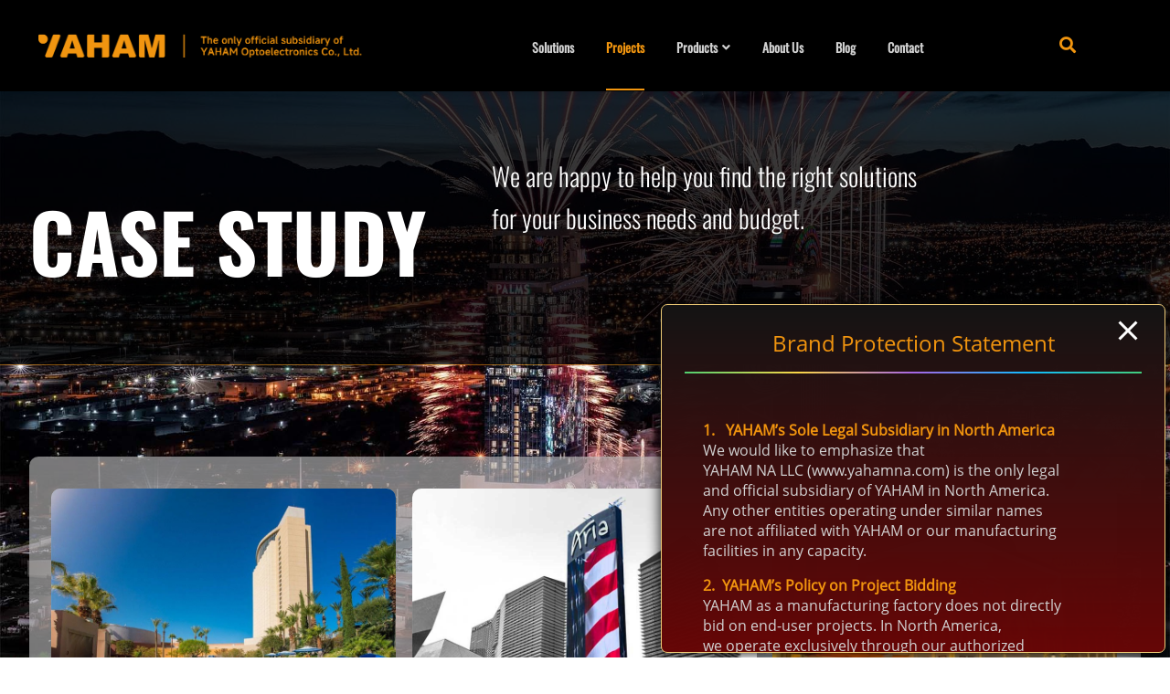

--- FILE ---
content_type: text/html; charset=UTF-8
request_url: https://yahamna.com/case
body_size: 33606
content:
<!DOCTYPE html PUBLIC "-//W3C//DTD XHTML 1.0 Strict//EN""http://www.w3.org/TR/xhtml1/DTD/xhtml1-strict.dtd">
<html xmlns="http://www.w3.org/1999/xhtml" lang="en-US" >
<head profile="http://gmpg.org/xfn/11">
<meta name="viewport" content="width=device-width,initial-scale=1.0,user-scalable=no">
<meta name="format-detection" content="telephone=no">
<meta http-equiv="Content-Type" content="text/html; charset=UTF-8" />
	
	
<title>Case-YAHAM NORTH AMERICA</title>
<meta name="keywords" content="" /><meta name="description" content="" />
	<meta property="og:site_name" content="YAHAM NORTH AMERICA">
	<meta property="og:type" content="website">
	<meta property="og:url" content="https://yahamna.com/yaham-lights-up-new-light-strips-for-morongo-casino-20th-anniversary.html">
	<meta property="og:title" content="Case-YAHAM NORTH AMERICA">
	<meta property="og:description" content="">
		<meta property="og:image" content="https://yahamna.com/wp-content/uploads/2025/09/cropped-yaham-bz.png">
		
	<meta property="og:id" content="4004">
	
	<style>img:is([sizes="auto" i], [sizes^="auto," i]) { contain-intrinsic-size: 3000px 1500px }</style>
	<meta name="robots" content="max-image-preview:large">
<link rel='dns-prefetch' href='//www.googletagmanager.com' />

<script type='application/ld+json'>
[
    {
        "@context": "https://schema.org",
        "@type": "CollectionPage",
        "name": "Case",
        "description": "",
        "url": "https://yahamna.com/case",
        "numberOfItems": 6,
        "currentPage": 1,
        "totalPages": 2,
        "itemListElement": [
            {
                "@type": "ListItem",
                "position": 1,
                "url": "https://yahamna.com/yaham-lights-up-new-light-strips-for-morongo-casino-20th-anniversary.html",
                "name": "Yaham Lights up New Light Strips for Morongo Casino 20th Anniversary"
            },
            {
                "@type": "ListItem",
                "position": 2,
                "url": "https://yahamna.com/big-and-tall-aria-lights-up-new-200-foot-mega-spectacular-2.html",
                "name": "Big and Tall: Aria Lights up New 200-foot Mega-spectacular"
            },
            {
                "@type": "ListItem",
                "position": 3,
                "url": "https://yahamna.com/yaham-led-spectacular-illuminates-the-venetians-clock-tower-2.html",
                "name": "Yaham LED Spectacular Illuminates the Venetian&#8217;s Clock Tower"
            },
            {
                "@type": "ListItem",
                "position": 4,
                "url": "https://yahamna.com/yaham-unveils-a-new-led-pylon-at-new-york-new-york-2.html",
                "name": "Yaham Unveils a New LED Pylon at New York-New York"
            },
            {
                "@type": "ListItem",
                "position": 5,
                "url": "https://yahamna.com/a-giant-led-billboard-attracts-people-to-silverton.html",
                "name": "A Giant LED Billboard Attracts People to Silverton"
            },
            {
                "@type": "ListItem",
                "position": 6,
                "url": "https://yahamna.com/giant-mesh-screen-shines-at-palms-casino.html",
                "name": "Giant Mesh Screen Shines At Palms Casino"
            }
        ]
    }
]
</script>
<link rel="canonical" href="https://yahamna.com/case" />
<link rel='stylesheet' id='font-awesome5-css' href='https://yahamna.com/wp-content/plugins/font-awesome-local/5.0/css/all.css' type='text/css' media='all' />
<link rel='stylesheet' id='smartenterprise-woo-css' href='https://yahamna.com/wp-content/themes/smartenterprise-shop/woo/css/smartenterprise-woo.css' type='text/css' media='all' />
<link rel='stylesheet' id='wp-block-library-css' href='https://yahamna.com/wp-includes/css/dist/block-library/style.min.css' type='text/css' media='all' />
<style id='classic-theme-styles-inline-css' type='text/css'>
/*! This file is auto-generated */
.wp-block-button__link{color:#fff;background-color:#32373c;border-radius:9999px;box-shadow:none;text-decoration:none;padding:calc(.667em + 2px) calc(1.333em + 2px);font-size:1.125em}.wp-block-file__button{background:#32373c;color:#fff;text-decoration:none}
</style>
<style id='global-styles-inline-css' type='text/css'>
:root{--wp--preset--aspect-ratio--square: 1;--wp--preset--aspect-ratio--4-3: 4/3;--wp--preset--aspect-ratio--3-4: 3/4;--wp--preset--aspect-ratio--3-2: 3/2;--wp--preset--aspect-ratio--2-3: 2/3;--wp--preset--aspect-ratio--16-9: 16/9;--wp--preset--aspect-ratio--9-16: 9/16;--wp--preset--color--black: #000000;--wp--preset--color--cyan-bluish-gray: #abb8c3;--wp--preset--color--white: #ffffff;--wp--preset--color--pale-pink: #f78da7;--wp--preset--color--vivid-red: #cf2e2e;--wp--preset--color--luminous-vivid-orange: #ff6900;--wp--preset--color--luminous-vivid-amber: #fcb900;--wp--preset--color--light-green-cyan: #7bdcb5;--wp--preset--color--vivid-green-cyan: #00d084;--wp--preset--color--pale-cyan-blue: #8ed1fc;--wp--preset--color--vivid-cyan-blue: #0693e3;--wp--preset--color--vivid-purple: #9b51e0;--wp--preset--color--themecolor-1: #f1950f;--wp--preset--color--themecolor-2: #f1950f;--wp--preset--color--monte-blue: #406186;--wp--preset--color--monte-pink: #df7c88;--wp--preset--color--monte-yellow: #ffc372;--wp--preset--color--monte-purple: #b5aebe;--wp--preset--color--monte-light-yellow: #ffd49c;--wp--preset--color--monte-light-pink: #e8a3ab;--wp--preset--color--monte-grey: #393939;--wp--preset--color--monte-white: #ffffff;--wp--preset--gradient--vivid-cyan-blue-to-vivid-purple: linear-gradient(135deg,rgba(6,147,227,1) 0%,rgb(155,81,224) 100%);--wp--preset--gradient--light-green-cyan-to-vivid-green-cyan: linear-gradient(135deg,rgb(122,220,180) 0%,rgb(0,208,130) 100%);--wp--preset--gradient--luminous-vivid-amber-to-luminous-vivid-orange: linear-gradient(135deg,rgba(252,185,0,1) 0%,rgba(255,105,0,1) 100%);--wp--preset--gradient--luminous-vivid-orange-to-vivid-red: linear-gradient(135deg,rgba(255,105,0,1) 0%,rgb(207,46,46) 100%);--wp--preset--gradient--very-light-gray-to-cyan-bluish-gray: linear-gradient(135deg,rgb(238,238,238) 0%,rgb(169,184,195) 100%);--wp--preset--gradient--cool-to-warm-spectrum: linear-gradient(135deg,rgb(74,234,220) 0%,rgb(151,120,209) 20%,rgb(207,42,186) 40%,rgb(238,44,130) 60%,rgb(251,105,98) 80%,rgb(254,248,76) 100%);--wp--preset--gradient--blush-light-purple: linear-gradient(135deg,rgb(255,206,236) 0%,rgb(152,150,240) 100%);--wp--preset--gradient--blush-bordeaux: linear-gradient(135deg,rgb(254,205,165) 0%,rgb(254,45,45) 50%,rgb(107,0,62) 100%);--wp--preset--gradient--luminous-dusk: linear-gradient(135deg,rgb(255,203,112) 0%,rgb(199,81,192) 50%,rgb(65,88,208) 100%);--wp--preset--gradient--pale-ocean: linear-gradient(135deg,rgb(255,245,203) 0%,rgb(182,227,212) 50%,rgb(51,167,181) 100%);--wp--preset--gradient--electric-grass: linear-gradient(135deg,rgb(202,248,128) 0%,rgb(113,206,126) 100%);--wp--preset--gradient--midnight: linear-gradient(135deg,rgb(2,3,129) 0%,rgb(40,116,252) 100%);--wp--preset--font-size--small: 14px;--wp--preset--font-size--medium: 24px;--wp--preset--font-size--large: 36px;--wp--preset--font-size--x-large: 42px;--wp--preset--font-size--normal: 16px;--wp--preset--font-size--bonkers: 42px;--wp--preset--spacing--20: 0.44rem;--wp--preset--spacing--30: 0.67rem;--wp--preset--spacing--40: 1rem;--wp--preset--spacing--50: 1.5rem;--wp--preset--spacing--60: 2.25rem;--wp--preset--spacing--70: 3.38rem;--wp--preset--spacing--80: 5.06rem;--wp--preset--shadow--natural: 6px 6px 9px rgba(0, 0, 0, 0.2);--wp--preset--shadow--deep: 12px 12px 50px rgba(0, 0, 0, 0.4);--wp--preset--shadow--sharp: 6px 6px 0px rgba(0, 0, 0, 0.2);--wp--preset--shadow--outlined: 6px 6px 0px -3px rgba(255, 255, 255, 1), 6px 6px rgba(0, 0, 0, 1);--wp--preset--shadow--crisp: 6px 6px 0px rgba(0, 0, 0, 1);}:where(.is-layout-flex){gap: 0.5em;}:where(.is-layout-grid){gap: 0.5em;}body .is-layout-flex{display: flex;}.is-layout-flex{flex-wrap: wrap;align-items: center;}.is-layout-flex > :is(*, div){margin: 0;}body .is-layout-grid{display: grid;}.is-layout-grid > :is(*, div){margin: 0;}:where(.wp-block-columns.is-layout-flex){gap: 2em;}:where(.wp-block-columns.is-layout-grid){gap: 2em;}:where(.wp-block-post-template.is-layout-flex){gap: 1.25em;}:where(.wp-block-post-template.is-layout-grid){gap: 1.25em;}.has-black-color{color: var(--wp--preset--color--black) !important;}.has-cyan-bluish-gray-color{color: var(--wp--preset--color--cyan-bluish-gray) !important;}.has-white-color{color: var(--wp--preset--color--white) !important;}.has-pale-pink-color{color: var(--wp--preset--color--pale-pink) !important;}.has-vivid-red-color{color: var(--wp--preset--color--vivid-red) !important;}.has-luminous-vivid-orange-color{color: var(--wp--preset--color--luminous-vivid-orange) !important;}.has-luminous-vivid-amber-color{color: var(--wp--preset--color--luminous-vivid-amber) !important;}.has-light-green-cyan-color{color: var(--wp--preset--color--light-green-cyan) !important;}.has-vivid-green-cyan-color{color: var(--wp--preset--color--vivid-green-cyan) !important;}.has-pale-cyan-blue-color{color: var(--wp--preset--color--pale-cyan-blue) !important;}.has-vivid-cyan-blue-color{color: var(--wp--preset--color--vivid-cyan-blue) !important;}.has-vivid-purple-color{color: var(--wp--preset--color--vivid-purple) !important;}.has-black-background-color{background-color: var(--wp--preset--color--black) !important;}.has-cyan-bluish-gray-background-color{background-color: var(--wp--preset--color--cyan-bluish-gray) !important;}.has-white-background-color{background-color: var(--wp--preset--color--white) !important;}.has-pale-pink-background-color{background-color: var(--wp--preset--color--pale-pink) !important;}.has-vivid-red-background-color{background-color: var(--wp--preset--color--vivid-red) !important;}.has-luminous-vivid-orange-background-color{background-color: var(--wp--preset--color--luminous-vivid-orange) !important;}.has-luminous-vivid-amber-background-color{background-color: var(--wp--preset--color--luminous-vivid-amber) !important;}.has-light-green-cyan-background-color{background-color: var(--wp--preset--color--light-green-cyan) !important;}.has-vivid-green-cyan-background-color{background-color: var(--wp--preset--color--vivid-green-cyan) !important;}.has-pale-cyan-blue-background-color{background-color: var(--wp--preset--color--pale-cyan-blue) !important;}.has-vivid-cyan-blue-background-color{background-color: var(--wp--preset--color--vivid-cyan-blue) !important;}.has-vivid-purple-background-color{background-color: var(--wp--preset--color--vivid-purple) !important;}.has-black-border-color{border-color: var(--wp--preset--color--black) !important;}.has-cyan-bluish-gray-border-color{border-color: var(--wp--preset--color--cyan-bluish-gray) !important;}.has-white-border-color{border-color: var(--wp--preset--color--white) !important;}.has-pale-pink-border-color{border-color: var(--wp--preset--color--pale-pink) !important;}.has-vivid-red-border-color{border-color: var(--wp--preset--color--vivid-red) !important;}.has-luminous-vivid-orange-border-color{border-color: var(--wp--preset--color--luminous-vivid-orange) !important;}.has-luminous-vivid-amber-border-color{border-color: var(--wp--preset--color--luminous-vivid-amber) !important;}.has-light-green-cyan-border-color{border-color: var(--wp--preset--color--light-green-cyan) !important;}.has-vivid-green-cyan-border-color{border-color: var(--wp--preset--color--vivid-green-cyan) !important;}.has-pale-cyan-blue-border-color{border-color: var(--wp--preset--color--pale-cyan-blue) !important;}.has-vivid-cyan-blue-border-color{border-color: var(--wp--preset--color--vivid-cyan-blue) !important;}.has-vivid-purple-border-color{border-color: var(--wp--preset--color--vivid-purple) !important;}.has-vivid-cyan-blue-to-vivid-purple-gradient-background{background: var(--wp--preset--gradient--vivid-cyan-blue-to-vivid-purple) !important;}.has-light-green-cyan-to-vivid-green-cyan-gradient-background{background: var(--wp--preset--gradient--light-green-cyan-to-vivid-green-cyan) !important;}.has-luminous-vivid-amber-to-luminous-vivid-orange-gradient-background{background: var(--wp--preset--gradient--luminous-vivid-amber-to-luminous-vivid-orange) !important;}.has-luminous-vivid-orange-to-vivid-red-gradient-background{background: var(--wp--preset--gradient--luminous-vivid-orange-to-vivid-red) !important;}.has-very-light-gray-to-cyan-bluish-gray-gradient-background{background: var(--wp--preset--gradient--very-light-gray-to-cyan-bluish-gray) !important;}.has-cool-to-warm-spectrum-gradient-background{background: var(--wp--preset--gradient--cool-to-warm-spectrum) !important;}.has-blush-light-purple-gradient-background{background: var(--wp--preset--gradient--blush-light-purple) !important;}.has-blush-bordeaux-gradient-background{background: var(--wp--preset--gradient--blush-bordeaux) !important;}.has-luminous-dusk-gradient-background{background: var(--wp--preset--gradient--luminous-dusk) !important;}.has-pale-ocean-gradient-background{background: var(--wp--preset--gradient--pale-ocean) !important;}.has-electric-grass-gradient-background{background: var(--wp--preset--gradient--electric-grass) !important;}.has-midnight-gradient-background{background: var(--wp--preset--gradient--midnight) !important;}.has-small-font-size{font-size: var(--wp--preset--font-size--small) !important;}.has-medium-font-size{font-size: var(--wp--preset--font-size--medium) !important;}.has-large-font-size{font-size: var(--wp--preset--font-size--large) !important;}.has-x-large-font-size{font-size: var(--wp--preset--font-size--x-large) !important;}
:where(.wp-block-post-template.is-layout-flex){gap: 1.25em;}:where(.wp-block-post-template.is-layout-grid){gap: 1.25em;}
:where(.wp-block-columns.is-layout-flex){gap: 2em;}:where(.wp-block-columns.is-layout-grid){gap: 2em;}
:root :where(.wp-block-pullquote){font-size: 1.5em;line-height: 1.6;}
</style>
<link rel='stylesheet' id='pb_animate-css' href='https://yahamna.com/wp-content/plugins/ays-popup-box/public/css/animate.css?ver=6.0.5' type='text/css' media='all' />
<style id='woocommerce-inline-inline-css' type='text/css'>
.woocommerce form .form-row .required { visibility: visible; }
</style>
<link rel='stylesheet' id='brands-styles-css' href='https://yahamna.com/wp-content/plugins/woocommerce/assets/css/brands.css?ver=10.3.6' type='text/css' media='all' />
<link rel='stylesheet' id='block-library-css' href='https://yahamna.com/wp-includes//css/dist/block-library/style.min.css' type='text/css' media='all' />
<link rel='stylesheet' id='stylesheet-css' href='https://yahamna.com/wp-content/themes/smartenterprise-shop/style.css' type='text/css' media='all' />
<link rel='stylesheet' id='swiper-css' href='https://yahamna.com/wp-content/themes/smartenterprise-shop/css/swiper.min.css' type='text/css' media='all' />
<link rel='stylesheet' id='pages-css' href='https://yahamna.com/wp-content/themes/smartenterprise-shop/css/pages.css' type='text/css' media='all' />
<link rel='stylesheet' id='blocks-css' href='https://yahamna.com/wp-content/themes/smartenterprise-shop/css/blocks.css' type='text/css' media='all' />
<link rel='stylesheet' id='swipebox-css' href='https://yahamna.com/wp-content/themes/smartenterprise-shop/css/swipebox.min.css' type='text/css' media='all' />
<link rel='stylesheet' id='twentytwenty-css' href='https://yahamna.com/wp-content/themes/smartenterprise-shop/css/twentytwenty.css' type='text/css' media='all' />
<script data-rocketlazyloadscript='[data-uri]' type="text/javascript" id="woocommerce-google-analytics-integration-gtag-js-after"></script>
<script type="text/javascript" src="https://yahamna.com/wp-content/themes/smartenterprise-shop/js/jquery-2.1.1.min.js" id="jquery-js"></script>
<script type="text/javascript" id="ays-pb-js-extra">
/* <![CDATA[ */
var pbLocalizeObj = {"ajax":"https:\/\/yahamna.com\/wp-admin\/admin-ajax.php","seconds":"seconds","thisWillClose":"This will close in","icons":{"close_icon":"<svg class=\"ays_pb_material_close_icon\" xmlns=\"https:\/\/www.w3.org\/2000\/svg\" height=\"36px\" viewBox=\"0 0 24 24\" width=\"36px\" fill=\"#000000\" alt=\"Pop-up Close\"><path d=\"M0 0h24v24H0z\" fill=\"none\"\/><path d=\"M19 6.41L17.59 5 12 10.59 6.41 5 5 6.41 10.59 12 5 17.59 6.41 19 12 13.41 17.59 19 19 17.59 13.41 12z\"\/><\/svg>","close_circle_icon":"<svg class=\"ays_pb_material_close_circle_icon\" xmlns=\"https:\/\/www.w3.org\/2000\/svg\" height=\"24\" viewBox=\"0 0 24 24\" width=\"36\" alt=\"Pop-up Close\"><path d=\"M0 0h24v24H0z\" fill=\"none\"\/><path d=\"M12 2C6.47 2 2 6.47 2 12s4.47 10 10 10 10-4.47 10-10S17.53 2 12 2zm5 13.59L15.59 17 12 13.41 8.41 17 7 15.59 10.59 12 7 8.41 8.41 7 12 10.59 15.59 7 17 8.41 13.41 12 17 15.59z\"\/><\/svg>","volume_up_icon":"<svg class=\"ays_pb_fa_volume\" xmlns=\"https:\/\/www.w3.org\/2000\/svg\" height=\"24\" viewBox=\"0 0 24 24\" width=\"36\"><path d=\"M0 0h24v24H0z\" fill=\"none\"\/><path d=\"M3 9v6h4l5 5V4L7 9H3zm13.5 3c0-1.77-1.02-3.29-2.5-4.03v8.05c1.48-.73 2.5-2.25 2.5-4.02zM14 3.23v2.06c2.89.86 5 3.54 5 6.71s-2.11 5.85-5 6.71v2.06c4.01-.91 7-4.49 7-8.77s-2.99-7.86-7-8.77z\"\/><\/svg>","volume_mute_icon":"<svg xmlns=\"https:\/\/www.w3.org\/2000\/svg\" height=\"24\" viewBox=\"0 0 24 24\" width=\"24\"><path d=\"M0 0h24v24H0z\" fill=\"none\"\/><path d=\"M7 9v6h4l5 5V4l-5 5H7z\"\/><\/svg>"}};
/* ]]> */
</script>
<script type="text/javascript" src="https://yahamna.com/wp-content/plugins/ays-popup-box/public/js/ays-pb-public.js?ver=6.0.5" id="ays-pb-js"></script>
<script type="text/javascript" src="https://yahamna.com/wp-content/plugins/woocommerce/assets/js/jquery-blockui/jquery.blockUI.min.js?ver=2.7.0-wc.10.3.6" id="wc-jquery-blockui-js" defer="defer" data-wp-strategy="defer"></script>
<script type="text/javascript" id="wc-add-to-cart-js-extra">
/* <![CDATA[ */
var wc_add_to_cart_params = {"ajax_url":"\/wp-admin\/admin-ajax.php","wc_ajax_url":"\/?wc-ajax=%%endpoint%%","i18n_view_cart":"View cart","cart_url":"https:\/\/yahamna.com","is_cart":"","cart_redirect_after_add":"no"};
/* ]]> */
</script>
<script type="text/javascript" src="https://yahamna.com/wp-content/plugins/woocommerce/assets/js/frontend/add-to-cart.min.js?ver=10.3.6" id="wc-add-to-cart-js" defer="defer" data-wp-strategy="defer"></script>
<link rel="https://api.w.org/" href="https://yahamna.com/wp-json/" /><link rel="alternate" title="JSON" type="application/json" href="https://yahamna.com/wp-json/wp/v2/categories/66" /><style>@font-face{font-family:"Oswald-Bold";src:url("/font/Oswald-Bold.ttf")}@font-face{font-family:"Open Sans";src:url("/font/Open Sans.ttf")}@font-face{font-family:"Oswald-ExtraLight";src:url("/font/Oswald-ExtraLight.ttf")}@font-face{font-family:"Oswald-Light";src:url("/font/Oswald-Light.ttf")}@font-face{font-family:"Oswald-Regular";src:url("/font/Oswald-Regular.ttf")}.post_title_head.pp .description time,.post_title_head.pp .description span,.post_title_head.pp .description a{color:#a8a8a8;}.content  .post_title_head.pp .description {background:#ffffff;}.post_title_head.pp .h1title {font-size:24px;}.post_title_head.pp  {text-align: center;}.nomorepost p {font-size:16px;}.nomorepost p {line-height:36px; padding-bottom:5px;}.main-title,.fonts1,.pcimg_title,.product_reviews_title, .related h2{font-family:Oswald-Bold}.search_boxs{border: 2px solid #f1950f;}.search_box_in p span.sel,.search_box_ins p span.sel,#newseach .search_boxs input[type="text"] + input{background: #f1950f;    color: #fff;}.search_boxs input[type="text"] + input{color: #f1950f;}@media screen and (min-width:1371px) and (max-width:200000px){.menu_header li.menu-item{padding:0 37px;margin-right: 0;}}body,.post_content,.themepark-i-btn .hovers::after{font-family:Open Sans,arial,"Hiragino Sans GB", sans-serif,"Font Awesome 5 Free"}.menu_header li.menu-item a.mu_a{font-family:Oswald-Regular}h1,.fonts3{font-family:Oswald-Bold}h2{font-family:Oswald-Bold}h3{font-family:Oswald-Light}.main-title,.fonts1{font-family:Oswald-Bold}#pageLoad,#pageLoad samp{background:#0f1923}#pageLoad span,#pageLoad p{color:#fff}.new_footer_bottm{background-color:#000a00}.new_footer_bottm p,.new_footer_bottm p a,.yl_menu a{color:#ffffff}
.content_tab_title .btn.themecolor1 span, .post_content  .has-themecolor-1-color{color:#f1950f;}
.content_tab_title .btn.themecolor2 span, .post_content  .has-themecolor-2-color{color:#f1950f;}
.content_tab_title .btn.bthemecolor1.active,.content_tab_title .btn.tabcolor1.swiper-pagination-bullet-active,.has-themecolor-1-background-color{background-color:#f1950f!important;}
.content_tab_title .btn.bthemecolor2.active,.content_tab_title .btn.tabcolor1.swiper-pagination-bullet-active,.has-themecolor-2-background-color{background-color:#f1950f!important;}

.twentytwenty-container.themecolorhover .twentytwenty-before-label::before,.twentytwenty-container.themecolorhover  .twentytwenty-after-label::before,.twentytwenty-container.themecolorhover  .twentytwenty-horizontal .twentytwenty-handle::before,.twentytwenty-container.themecolorhover .twentytwenty-handle::before,.twentytwenty-container.themecolorhover  .twentytwenty-handle::after,.twentytwenty-container.wihitehover.themecolorhover .twentytwenty-handle{background: #f1950f;}
.twentytwenty-container.themecolorhover .twentytwenty-handle{background: #0e65f3;border: 3px solid #f1950f;}
.twentytwenty-container.themecolorhover  .twentytwenty-left-arrow{border-right: 6px solid #fff;}
.twentytwenty-container.themecolorhover  .twentytwenty-right-arrow{border-left: 6px solid  #fff;}
.list_nav_ts font,.cat_loop li .case_text span, .cat_loop li .case_text span time, .case_loop li .case_text span, .case_loop li .case_text span time,.post_in_list_head .main-title,.post_content a.btn_url,.themepark_listbox .themepark_listbox_list li i,.cat_loop li .case_text .vedio_url,.case_title_lists h1.mantitle,.list_nav_title .fas.fa-align-left,.cat_page .cat-text li .case_text span, .cat_page .cat-text li .case_text span time,.index_nav_ul li.current-menu-item span,.tagbox a,#relevant   li .case_text span,#relevant  li .case_text span time,.toolbar_pc ul li i.out,.toolbar_move ul li i.out,.aside .more_m,.blog_loop article .describe time i, .blog_loop article span i,.themepark-comment .active,.close_bar,.toolbar_pc ul .sub-menu a i{color:#f1950f}.toolbar_pc ul li:hover .sub-menu a i,.product_loop.mian_loop.swiper-container.swiperb .swiper-next, .product_loop.mian_loop.swiper-container.swiperb .swiper-prev,.wiget-colm_in  .index_nav_ul li a:hover  span,.product_loop  .date-title time span:first-child{color:#f1950f!important;}
.post_content h2::before,.content .description,.case_title_lists a.active,.content_tab_title a.active,.pager a.current,.pager span.current,.pager a:hover,.xian_o .xo,.cat_page .cat-text li .case_text .vedio_url,.cat_page .cat-text li .case_time time:first-child,.thenepark-slide .pagination span.swiper-pagination-bullet-active,.tagbox a:hover,.list_ul_box_out .pagination span.swiper-pagination-bullet-active,#nomo2 .themepark_icon_box_i::before,.list_swiper_tap .pagination span.swiper-pagination-bullet-active,.toolbar_pc ul li:hover,.toolbar_pc ul li:hover a, .index_tag_nav_ul li:hover,.swiper-pagination-bullet-active,.mapinfo a,.fristcatlist li.chosed,.content_tab_title .btn.active,.product_loop.mian_loop.radius .probtn,.post_content thead,.post_content tfoot,.tab_pic.shu .post_gallery_out .swiper-next,.tab_pic.shu .post_gallery_out .swiper-prev,.post_content .probtn{background: #f1950f;}
.post_content a.btn_url,.cat_loop li .case_text .vedio_url,.tagbox a,.aside .more_m,.themepark-comment_form_box lable.rideo.ac{border: solid 1px  #f1950f;}
.post_gallery .swiper-slide a.active img,.post_content ul.csbox_pt li span a.product_cs_img.active{border: solid 2px  #f1950f;}.themepark-iconslide-t.zs .iconslide-box{border-left: 1px solid #f1950f;}
.themepark-iconslide-t.zs .pagination span,.wiget-colm_in  .index_nav_ul li:hover::before,.index_nav_ul li.current-menu-item::before,.post_gallery_out2.btnb .post_gallery_nomral_pagination span.swiper-pagination-bullet-active{ background:#f1950f;}
.themepark-iconslide-t.zs .btn_bottom_slide .swiper-next,.themepark-iconslide-t.zs .btn_bottom_slide .swiper-prev{color: #f1950f;border: 1px solid #f1950f;}
.post_content a.btn_url:hover,.cat_loop li .case_text .vedio_url:hover,.index_tagcloud a:hover,.cat_page .cat-text li .case_text .vedio_url:hover,.aside .more_m:hover,.product_info_btn a:hover, .post_content .product_info_btn a:hover,.woocommerce button.single_add_to_cart_button:hover, .External_button:hover,.proinquirybtn:hover,.bottom_pro_meta_in a:hover,.post_content .probtn:hover{background: #f1950f!important;color:#fff!important;}
.post_content a.bttombtn:hover,.product_loop.mian_loop.radius .probtn:hover{background: #f1950f!important;color:#fff!important; padding-left:8px!important;padding-right:8px!important; border:none!important;}
.post_content a.btn_url:hover,.cat_loop li .case_text .vedio_url:hover,.product_info_btn a:hover, .post_content .product_info_btn a:hover,.proinquirybtn:hover{border: solid 1px  #f1950f;}.boton_duibi a.goto_duibi:hover,.thenepark-slide-out .thenepark-slide .pcimg_text .pcimg_btn:hover,.videoboxbtn span:hover span,.product_loop.swiperb .product_post.swiper-slide-active,.product_loop.swiperb .product_post:hover{background: #f1950f!important;}.product_loop .date-title time span{color: #f1950f}
.breadcrumbs{background:#fffcfc}.breadcrumbs nav a,.breadcrumbs nav span,.breadcrumbs nav{color:#484848}.archive,.single,.page{background:#ffffff}@media screen and (min-width:1025px) and (max-width:200000px){.product_images{width:35%;}.product_meta{width:65%;}}@media screen and (min-width:1px) and (max-width:1024px){html {margin-top: 0px !important;}}.stock a,.gocart, .post_content .gocart,.activ_d.product_duibi_btn,#pro_list_duibi .join,.woocommerce-form label.text.email_code #send_email_code_button{color:#f1950f}.woocommerce button.button,.product_reviews_title::before, .related h2::before ,.wc-tabs li.active,.more_m.ajaxcommetsbtn,.bottom_pro_meta_in a,.boton_duibi a.goto_duibi,#screening .widget ul li.chosen,#screening .widget ul li.current-menu-item,.swiper-pagination-bullet-active,.woocommerce a.button,.mini-cartbox_top i.fa-shopping-cart,.quickview_prodcut_meta_contes a,.goinfo, .post_content .goinfo,.activ_d.product_duibi_btn i,.toppro_btn span.active,#screening .price_slider_wrapper .button,#screening .widget ul li.chosen, #screening .widget ul li.chosen, #screening .widget ul li.current-menu-item,form#login .woocommerce-button,#screening .widget ul li.current-cat-ancestor,#screening .widget ul li.current-product_cat-ancestor,.woocommerce-notice--success,.shop_table .product-name a.zhankaibut,#review_form .button,.woocommerce-error, .woocommerce-info, .woocommerce-message,.post_content .orders_btns a.actives,.order_list .order_list_head .contact_kefu a,.woocommerce-MyAccount-navigation ul li.current-menu-item a,.woocommerce-pagination ul li span.current, .woocommerce-pagination ul li a:hover,#screening .widget_product_search .woocommerce-product-search .wp-element-button,.woocommerce-form .notices,.pro_pdfinbox a,.duibi-table.product-table thead th, .duibi-table.product-table thead td,#screening .widget ul li.current-cat,.order_paginate  a{background-color:#f1950f}.quickview_prodcut_meta_contes a{color:#fff}.gocart, .post_content .gocart,.goinfo, .post_content .goinfo,.activ_d.product_duibi_btn,.activ_d.product_duibi_btn i,.woocommerce-form label.text.email_code #send_email_code_button{border: solid 1px #f1950f;}#screening .widget ul li.current-product_cat-ancestor a{color:#fff;}.xbt{color:#f1950f}.onsale,span.by{background-color:#f1950f}@media screen and (min-width:1025px) and (max-width:200000px){.woo_head_btnbox li i, li.text_ul_btn span,  li.text_ul_btn i,.menu_header li.text_ul_btn:hover i, li.search_box_btn i.search_iocn,.listlet li.search_box_btn i.search_iocn{color:#f1950f}.noposition2 .sub-menu,.noposition .nav_block_contents_out{height:550px;max-height:550px;}.header_top_ba{background-color:#3cd9ee}.header_top_in a{font-size:14px}.header_top_in a{color:#ffffff}.woo_head_btnbox li i,.listlet li i,.listlet li.search_box_btn i.search_iocn,.listlet li.text_ul_btn{font-size:18px;}.header{box-shadow:0 7px 7px -2px rgba(0, 0, 0, 0.11)}.menu_header li.menu-item,.listlet li.search_box_btn,.header .nav,.newhead.header .nav .listlet li.search_box_btn,.newhead.header .nav .listlet li,.listlet li.text_ul_btn,.woo_head_btnbox li,.menu_header li.menu-item a.mu_a{height:100px;}.menu_header li.menu-item a.mu_a,.menu_header li.menu-item::before,.menu_header li.menu-item.menu-item-has-children::after,.listlet li.search_box_btn,.newhead.header .nav .listlet li.search_box_btn,.woo_head_btnbox li,.newhead.header .nav .listlet li,.listlet li.text_ul_btn{line-height:100px;}.header .nav .logo img{height:100px;}.admin-bar .content,.content{padding-top:100px;}.lang_nav,.menu_header li.menu-item .sub-menu{top:100px;}.admin-bar .content.cat_content,.content.cat_content,.notoptempbreadcrumb{padding-top:100px;}.notxf3 .content, .blockbody.notxf3 .content,.notxf3 .content.cat_content,.admin-bar.notxf3 .content.cat_content,.notoptempbreadcrumb{padding-top:136px;}.admin-bar .xf_div2,.admin-bar .fixded .fidex_m,.admin-bar .fixded .themepark-i-btn-out_ins.fidex_m,.admin-bar .bing .tab_pic{top:131px;}.xf_div2,.fixded .fidex_m,.themepark_imgtext.parallax .themepark_imgtext_img,.fixded .themepark-i-btn-out_ins.fidex_m{top:100px;}
.admin-bar .twotab aside ,.twotab aside ,.fixded .fidex_m,.bing .tab_pic{top:100px;}


.menu_header li.menu-item .sub-menu,.header  .menu_header li.noposition2 .sub-menu li.menu-item,.header  .menu_header li.noposition2 .sub-menu::after{width:300px;}.menu_header li.menu-item .sub-menu .sub-menu{left:301px;}.header  .header_pic_nav li.noposition2  .sub-menu.nav_block_contents_out{padding-left:300px}.header .header_pic_nav li.noposition2:first-child{min-width:300px;}.header .header_pic_nav li.noposition2:first-child a{float:none;}	.mu_move_container_bac_clor{background-color:#fbfbfb}.menu_header li.menu-item a.mu_a  span.obk,.menu_header li.menu-item a.mu_a,.menu_header li.menu-item-has-children::after,.menu_header li.xiala::after,.menu_header li.menu-item ul.sub-menu li:hover ul.sub-menu li a.mu_a  span.obk,.menu_header li::before,.menu_header li.menu-item a.mu_a{color:#d1d1d1;font-size:18px;}.menu_header li span.obk,.menu_header li.menu-item a.mu_a{font-weight:bold;}.menu_header li:hover::before, .menu_header li:hover::after, .menu_header li.current-menu-item::before,  .menu_header li.menu-item:hover a.mu_a span.obk,.menu_header li:hover ul.sub-menu li:hover span.obk,.menu_header li ul.sub-menu li ul.sub-menu li:hover  a.mu_a  span, .menu_header li.current-menu-item a.mu_a  span.obk, .menu_header li .sub-menu li.current-menu-item a.mu_a  span.obk,.menu_header li:hover i,.menu_header li.current-menu-item.menu-item-has-children:after,.header .header_pic_nav.showfristmu li.noposition2 a.mu_a > span.obk,.newhead2.header .showfristmu li.noposition2.menu-item-has-children::after,.menu_header li:hover{color:#f1950f}.header_pic_nav li.xiala:hover i,.menu_header li.current-product-ancestor a.mu_a  span.obk,.menu_header li.current-product-ancestor::after  {color:#f1950f}.header_pic_nav li.menu-item .mu_a::after{content: ""; width: 0; display: block; height: 2px; position: absolute; bottom: 1px; left: 0;background: #f1950f;}
		.header_pic_nav li.menu-item:hover .mu_a::after,.header_pic_nav li.current-menu-item .mu_a::after{width: 100%;}.header .haeader_bac_clor {background:#000000}.blockbody .header .haeader_bac_clor,.swiperbody .header .haeader_bac_clor{opacity:1}.blockbody .header.header_drop .haeader_bac_clor,.swiperbody .header.header_drop .haeader_bac_clor,.nomorebody .header .haeader_bac_clor,.archive .header .haeader_bac_clor {opacity:1}@media screen and (min-width:1025px) and (max-width:200000px){.product_images{width:35%;}.product_meta{width:65%;}}@media screen and (min-width:1px) and (max-width:1024px){html {margin-top: 0px !important;}}.stock a,.gocart, .post_content .gocart,.activ_d.product_duibi_btn,#pro_list_duibi .join,.woocommerce-form label.text.email_code #send_email_code_button{color:#f1950f}.woocommerce button.button,.product_reviews_title::before, .related h2::before ,.wc-tabs li.active,.more_m.ajaxcommetsbtn,.bottom_pro_meta_in a,.boton_duibi a.goto_duibi,#screening .widget ul li.chosen,#screening .widget ul li.current-menu-item,.swiper-pagination-bullet-active,.woocommerce a.button,.mini-cartbox_top i.fa-shopping-cart,.quickview_prodcut_meta_contes a,.goinfo, .post_content .goinfo,.activ_d.product_duibi_btn i,.toppro_btn span.active,#screening .price_slider_wrapper .button,#screening .widget ul li.chosen, #screening .widget ul li.chosen, #screening .widget ul li.current-menu-item,form#login .woocommerce-button,#screening .widget ul li.current-cat-ancestor,#screening .widget ul li.current-product_cat-ancestor,.woocommerce-notice--success,.shop_table .product-name a.zhankaibut,#review_form .button,.woocommerce-error, .woocommerce-info, .woocommerce-message,.post_content .orders_btns a.actives,.order_list .order_list_head .contact_kefu a,.woocommerce-MyAccount-navigation ul li.current-menu-item a,.woocommerce-pagination ul li span.current, .woocommerce-pagination ul li a:hover,#screening .widget_product_search .woocommerce-product-search .wp-element-button,.woocommerce-form .notices,.pro_pdfinbox a,.duibi-table.product-table thead th, .duibi-table.product-table thead td,#screening .widget ul li.current-cat,.order_paginate  a{background-color:#f1950f}.quickview_prodcut_meta_contes a{color:#fff}.gocart, .post_content .gocart,.goinfo, .post_content .goinfo,.activ_d.product_duibi_btn,.activ_d.product_duibi_btn i,.woocommerce-form label.text.email_code #send_email_code_button{border: solid 1px #f1950f;}#screening .widget ul li.current-product_cat-ancestor a{color:#fff;}.xbt{color:#f1950f}.onsale,span.by{background-color:#f1950f}.listlet li.text_ul_btn span,.listlet li.text_ul_btn i{color:#f1950f;}}@media screen and (min-width:1px) and (max-width:1024px){}
@media screen and (max-width: 200000px) and (min-width: 1025px)
{
	
.header .nav .logo img {
    margin-top:20px;
	height: 60px;
}
	
}
/*******logo*******/
@keyframes shake-home {
 0% { transform: translate(0, 0); }
  5% { transform: translate(-2px, -1px); }
  10% { transform: translate(2px, 0); }
  15% { transform: translate(-2px, 1px); }
  20% { transform: translate(1px, -1px); }
  25% { transform: translate(-1px, 2px); }
  30% { transform: translate(0, 0); }
  100% { transform: translate(0, 0); }
}

.pclogo:hover
{
	animation: shake-home 0.8s ease-in-out infinite; 
animation-iteration-count: 1;
}

.themepark_icon_box_i_out img:hover
{
	animation: shake-home 0.8s ease-in-out infinite; 
animation-iteration-count: 1;
}


/*************1**************/
@media screen and (max-width: 1410px) and (min-width: 1168px)
{
.menu_header li.menu-item {
    padding: 0 15px;
    margin-right: 0;
}
}
/*************1-1***********/
@media screen and (max-width: 1125px) and (min-width: 1025px)
{
.header .mu_move_container
{
	display: none;
}
.newhead.header .nav .logo {
    margin-left: 15%;
}	
	
	
}

/*******mobile bar*********/
@media screen and (max-width: 1024px) and (min-width: 1px)
{
.move_bac {

     background: #000;

}
}

/*****mobile products list**********/
@media screen and (max-width: 809px) and (min-width: 1px)
{
#pro_list_1.product_loop .product_post .product_info_btn {

    text-align: center;
}
.product_info_btn a, .post_content .product_info_btn a {
	padding: 5px 5px;
}	
	
	
}






/*****no SNS bar*******/
.postid-3317 .shared-counts-wrap,
.postid-3224 .shared-counts-wrap{
	display:none;
}


.font-1{
	font-family: Oswald-Light;
}
.font-2{
	font-family: Oswald-Regular;
}
.font-3{
	font-family: Oswald-Bold;
}

.home .themepark-i-btn i{
	position: static;
}
.join {
    background: #f1950f;
}

::selection {
    color: #fff;
    background: #f19500;
}
textarea,input,lable{
	font-family:Oswald-Regular;
}
.home #tpcommet4{
	width: 99%;
}
.page-id-396 #tpcommet4{
	width: 99%;
}


.all-none {
	display:none;
}
.post_content a:hover{
	text-decoration: none;
}
.post_content a {
	margin:0px;
}


.bg-color-jb .swiper-slide,.all-bg-bj {
    border-radius: 10px;
}

.contact-sub{
box-shadow: 0 6px 20px rgba(0,0,0,.07);
}

.cat_titles{
	display:none;
}
.case_loop .vedio_url{
	display:none !important;
}

.cat_page .cat-text li {
    width: 80%;
    height: auto;
    text-align: left;
    margin: auto;
    margin-top: 50px;
    padding: 0 0 50px 0;
    border-bottom: 1px solid #e3e3e3;
    border-top: none;
    border-left: none;
    border-right: none;
}
.cat_page .cat-text li .case_text .posts_title{
	height:auto;
	line-height:31px;
}
.cat_page .cat-text li .case_text .posts_title a {
    font-size: 24px;
	line-height:24px;
}


.term-54 .breadcrumbs,
.term-55 .breadcrumbs,
.term-56 .breadcrumbs,
.term-57 .breadcrumbs,
.term-58 .breadcrumbs,
.term-59 .breadcrumbs,
.post-type-archive-product .breadcrumbs
{
	display:none;
}

.product_titles h1 {
    font-size: 22px;
    margin: 10px 20px;
}

.page-id-486 .pcimg_dis{
	text-shadow: 2px 2px 4px #000000, -2px -2px 4px black;
	
}
.button-yahamna input[type=submit]{
	   width: 166px;
    height: 50px;
    border: 1px solid #757575;
	   font-family: Oswald-Bold;
    letter-spacing: 0.1em;
}

/*****index about us all *******/
.about-na-tag b{
font-family: Oswald-Bold;
}
.about-na-tag a:nth-child(1),
.about-na-tag a:nth-child(2),
.about-na-tag a:nth-child(3){
	border-right:1px solid #868686;
	
}
.themepark_icon_lists.iconl4 .themepark_icon_box {
    width: 21%;
}
/*******index app***/



/**** index case********/
.index-case-scroll .product_post{
border-radius: 10px;
box-shadow: 5px 5px 6px #e0e0e0;
}
.index-case-scroll .product_post h3{

	 text-transform: uppercase;
}

.index-case-scroll .product_post img{
border-radius: 10px;
}

.index-case-parallax{
	margin-top:-120px;
}
.index-case-bord{
	 border:10px solid #ffa221;
}

/******product list**********/
#screening .widget ul li a {
    color: #000;
}
.post-type-archive-product aside.aside #screening,.tax-product_cat aside.aside{
	font-family: 'Oswald-Bold';

}
.post-type-archive-product aside.aside #screening .widget .widget_title_t, .tax-product_cat 
aside.aside #screening .widget .widget_title_t
{
border-bottom: 1px solid #fad5a1;
	font-size: 22px;
	padding: 10px 20px 10px 20px;
	color: #f1950f;

}
#pro_list_1.product_loop .product_post, #pro_list_2.product_loop .product_post{
	  border-radius: 10px;
}

.product_post.list_h:hover {
    box-shadow: 0 4px 16px 0 rgba(0,0,0,0.24);
}

#pro_list_1.product_loop .product_post {
    padding: 50px;
			width: 98%;
    margin: auto;
    margin-bottom: 10px;
    margin-top: 10px;
}
.cs_pro a {
    font-size: 14px;
    color: #f1950f;
    cursor: pointer;
}

#pro_list_1.product_loop .product_post .product_info_btn a.goinfo {
    color: #fff;
}
.toppro_btn span {
    padding: 10px 15px;
    font-size: 16px;
}
.toppro_btn {
    padding: 20px;
}

.post-type-archive-product .product_info_btn a,.post-type-archive-product .product_duibi_btn,

.tax-product_cat .product_info_btn a,.tax-product_cat  .product_duibi_btn
{
	font-family: Oswald-Regular;
	font-size:18px;
	color: #505050;
}

aside.aside #screening .widget ul {
    font-family: 'Oswald-Light';
}
.boton_duibi a.goto_duibi {
    padding: 5px 5px;
    font-size: 18px;
    border-radius: 10px;
    font-family: 'Oswald-Regular';
}
.boton_duibi a.clear_duibi {
    font-size: 16px;
    color: #fff;
    background-color: #000;
    border-radius: 10px;
	 font-family: 'Oswald-Regular';
}


/******product info**********/
.twomo .submut_btn{
	font-family: 'Oswald-Bold';
}
.tp_attributes li {
    border-bottom: solid 1px #dfdbdb;
	border-image: linear-gradient( 115deg, #4fcf70, #fad648, #a767e5, #12bcfe, #44ce7b ) 2 2;
}
.tp_attributes li span:first-child {
			color: #404040;
    width: auto;
    font-family: Oswald-Light;
    font-size: 18px;
    text-transform: uppercase;
}
.tp_attributes li {

    font-size: 18px;

}
.meta_box_pre h1 {
    color: #f1950f;
}
     /**PRODUCT FEATURES**/
.single-product .index_nav_ul li{
    width: auto;
    position: relative;
    background: #f1950f;
    margin-bottom: 10px;
    border-radius: 10px;
    padding: 5px;
}
.single-product .index_nav_ul li:hover{
	background: #1b1b1b;
}

.single-product .index_nav_ul li:hover a>span{
	color: #fff;
}

.single-product .index_nav_ul li a span {
    font-size: 22px;
    color: #313131;
    font-style: italic;
		font-family: 'Oswald-Bold';
}
.single-product .index_nav_ul li a {
    display: block;
    padding: 3px 5%;
    width: 90%;
    background: none;
			margin: auto;

}
.single-product .list_nav_ts font{
	font-size: 24px;
  text-transform: uppercase;
}
.wc-tabs{
   display:none;
}
   /**PRODUCT left**/ 
.index_nav, .index_tag_nav, .index_tagclouds, .twotabpost{
	border-radius:10px;
}
.main_slide .woocommerce-tabs.wc-tabs-wrapper ,.product-single__meta{
    border-radius: 10px;
}

/******case ********/
.post_content a.btn_url, .cat_loop li .case_text .vedio_url, .tagbox a, .aside .more_m, .themepark-comment_form_box lable.rideo.ac {
    display: none;
}
.category-case .content{
	
	    background-image: url(https://yahamna.com/wp-content/uploads/2024/04/yaham-case-bg.jpg);
    background-attachment: fixed;
	background-position: center center;
  background-repeat: no-repeat;
  background-size: cover;
padding-bottom: 100px;

}
 .breadcrumbs{
		box-shadow: 0px 5px 10px rgb(210 210 210 / 56%);
}
.category-case .cat_page {
    width: 96%;
    padding: 15px 2%;
    background: #c1c1c19e;
    margin-bottom: 20px;
    border-radius: 10px;
}

.category-case .cat_loop li {
	background-color: #ffffff54;
	border:none;
	border-radius: 10px;
}
.cat_loop li:hover {
     box-shadow: 0 0 5px #f1950f; 
    background-color: #000000e8;
	border-radius: 10px;
	box-shadow: rgb(10, 10, 10) 0px 0px 15px;
}
.cat_loop li:hover .posts_title a
{
	color:#f1950f;
}

.category-case .cat_loop li .case_text .posts_title{
	margin: 15px 0;

}
.category-case .cat_loop li .case_text .posts_title a 
{
    font-size: 18px;
    font-weight: normal;
	
}

.category-case .cat_loop 
.case_pic figcaption {
    font-size: 14px;
    bottom: -100px;
    left: 0;
    text-align: center;
    width: 96%;
    padding: 50px 15px;
    color: #fff;
    opacity: 0;
    text-align: left;
    z-index: 10;
    display: block;
}
.breadcrumbs nav a, .breadcrumbs nav span, .breadcrumbs nav {
    color: #424141;
    font-family: 'Oswald-Light';
		font-weight: 700;
}

.case-top-broder-bottm{
	border-bottom: 1px solid #f1950f8c;
}
.case-top-broder-bottm h2
{
	LINE-HEIGHT: 80px;
}

.category-66 .breadcrumbs
{
	display:none;
}




/******about us************/
.about-us-top-voide{
	background-color: #fdba10cc !important;
	
}


.line-bg-to-right .fangbox{
	background: linear-gradient(to right, red, yellow);
}

/*******blog info***********/
.single-post 
{
	background-color:#fff  !important;
}
.content .post_title_head.pp .description {
    background: #ffffff;
    border-bottom: 1px solid #e3e3e3;
    padding-bottom: 20px;
}
.post_content a {
    color: #f1950f;
}

/******solutions info**********/
/*****no SNS bar*******/
.postid-1336 .shared-counts-wrap,
.postid-1635 .shared-counts-wrap,
.postid-1224 .shared-counts-wrap,
.postid-1458 .shared-counts-wrap
{
	display:none;
}

	  </style>	<noscript><style>.woocommerce-product-gallery{ opacity: 1 !important; }</style></noscript>
	<link rel="icon" href="https://yahamna.com/wp-content/uploads/2025/09/cropped-yaham-bz-32x32.png" sizes="32x32" />
<link rel="icon" href="https://yahamna.com/wp-content/uploads/2025/09/cropped-yaham-bz-192x192.png" sizes="192x192" />
<link rel="apple-touch-icon" href="https://yahamna.com/wp-content/uploads/2025/09/cropped-yaham-bz-180x180.png" />
<meta name="msapplication-TileImage" content="https://yahamna.com/wp-content/uploads/2025/09/cropped-yaham-bz-270x270.png" />
		<style type="text/css" id="wp-custom-css">
			@media screen and (max-width: 200000px) and (min-width: 1025px)
{
	
.header .nav .logo img {
    margin-top:20px;
	height: 60px;
}
	
}
/*******logo*******/
@keyframes shake-home {
 0% { transform: translate(0, 0); }
  5% { transform: translate(-2px, -1px); }
  10% { transform: translate(2px, 0); }
  15% { transform: translate(-2px, 1px); }
  20% { transform: translate(1px, -1px); }
  25% { transform: translate(-1px, 2px); }
  30% { transform: translate(0, 0); }
  100% { transform: translate(0, 0); }
}

.pclogo:hover
{
	animation: shake-home 0.8s ease-in-out infinite; 
animation-iteration-count: 1;
}

.themepark_icon_box_i_out img:hover
{
	animation: shake-home 0.8s ease-in-out infinite; 
animation-iteration-count: 1;
}


/*************1**************/
@media screen and (max-width: 1410px) and (min-width: 1168px)
{
.menu_header li.menu-item {
    padding: 0 15px;
    margin-right: 0;
}
}
/*************1-1***********/
@media screen and (max-width: 1125px) and (min-width: 1025px)
{
.header .mu_move_container
{
	display: none;
}
.newhead.header .nav .logo {
    margin-left: 15%;
}	
	
	
}

/*******mobile bar*********/
@media screen and (max-width: 1024px) and (min-width: 1px)
{
.move_bac {

     background: #000;

}
}

/*****mobile products list**********/
@media screen and (max-width: 809px) and (min-width: 1px)
{
#pro_list_1.product_loop .product_post .product_info_btn {

    text-align: center;
}
.product_info_btn a, .post_content .product_info_btn a {
	padding: 5px 5px;
}	
	
	
}






/*****no SNS bar*******/
.postid-3317 .shared-counts-wrap,
.postid-3224 .shared-counts-wrap{
	display:none;
}


.font-1{
	font-family: Oswald-Light;
}
.font-2{
	font-family: Oswald-Regular;
}
.font-3{
	font-family: Oswald-Bold;
}

.home .themepark-i-btn i{
	position: static;
}
.join {
    background: #f1950f;
}

::selection {
    color: #fff;
    background: #f19500;
}
textarea,input,lable{
	font-family:Oswald-Regular;
}
.home #tpcommet4{
	width: 99%;
}
.page-id-396 #tpcommet4{
	width: 99%;
}


.all-none {
	display:none;
}
.post_content a:hover{
	text-decoration: none;
}
.post_content a {
	margin:0px;
}


.bg-color-jb .swiper-slide,.all-bg-bj {
    border-radius: 10px;
}

.contact-sub{
box-shadow: 0 6px 20px rgba(0,0,0,.07);
}

.cat_titles{
	display:none;
}
.case_loop .vedio_url{
	display:none !important;
}

.cat_page .cat-text li {
    width: 80%;
    height: auto;
    text-align: left;
    margin: auto;
    margin-top: 50px;
    padding: 0 0 50px 0;
    border-bottom: 1px solid #e3e3e3;
    border-top: none;
    border-left: none;
    border-right: none;
}
.cat_page .cat-text li .case_text .posts_title{
	height:auto;
	line-height:31px;
}
.cat_page .cat-text li .case_text .posts_title a {
    font-size: 24px;
	line-height:24px;
}


.term-54 .breadcrumbs,
.term-55 .breadcrumbs,
.term-56 .breadcrumbs,
.term-57 .breadcrumbs,
.term-58 .breadcrumbs,
.term-59 .breadcrumbs,
.post-type-archive-product .breadcrumbs
{
	display:none;
}

.product_titles h1 {
    font-size: 22px;
    margin: 10px 20px;
}

.page-id-486 .pcimg_dis{
	text-shadow: 2px 2px 4px #000000, -2px -2px 4px black;
	
}
.button-yahamna input[type=submit]{
	   width: 166px;
    height: 50px;
    border: 1px solid #757575;
	   font-family: Oswald-Bold;
    letter-spacing: 0.1em;
}

/*****index about us all *******/
.about-na-tag b{
font-family: Oswald-Bold;
}
.about-na-tag a:nth-child(1),
.about-na-tag a:nth-child(2),
.about-na-tag a:nth-child(3){
	border-right:1px solid #868686;
	
}
.themepark_icon_lists.iconl4 .themepark_icon_box {
    width: 21%;
}
/*******index app***/



/**** index case********/
.index-case-scroll .product_post{
border-radius: 10px;
box-shadow: 5px 5px 6px #e0e0e0;
}
.index-case-scroll .product_post h3{

	 text-transform: uppercase;
}

.index-case-scroll .product_post img{
border-radius: 10px;
}

.index-case-parallax{
	margin-top:-120px;
}
.index-case-bord{
	 border:10px solid #ffa221;
}

/******product list**********/
#screening .widget ul li a {
    color: #000;
}
.post-type-archive-product aside.aside #screening,.tax-product_cat aside.aside{
	font-family: 'Oswald-Bold';

}
.post-type-archive-product aside.aside #screening .widget .widget_title_t, .tax-product_cat 
aside.aside #screening .widget .widget_title_t
{
border-bottom: 1px solid #fad5a1;
	font-size: 22px;
	padding: 10px 20px 10px 20px;
	color: #f1950f;

}
#pro_list_1.product_loop .product_post, #pro_list_2.product_loop .product_post{
	  border-radius: 10px;
}

.product_post.list_h:hover {
    box-shadow: 0 4px 16px 0 rgba(0,0,0,0.24);
}

#pro_list_1.product_loop .product_post {
    padding: 50px;
			width: 98%;
    margin: auto;
    margin-bottom: 10px;
    margin-top: 10px;
}
.cs_pro a {
    font-size: 14px;
    color: #f1950f;
    cursor: pointer;
}

#pro_list_1.product_loop .product_post .product_info_btn a.goinfo {
    color: #fff;
}
.toppro_btn span {
    padding: 10px 15px;
    font-size: 16px;
}
.toppro_btn {
    padding: 20px;
}

.post-type-archive-product .product_info_btn a,.post-type-archive-product .product_duibi_btn,

.tax-product_cat .product_info_btn a,.tax-product_cat  .product_duibi_btn
{
	font-family: Oswald-Regular;
	font-size:18px;
	color: #505050;
}

aside.aside #screening .widget ul {
    font-family: 'Oswald-Light';
}
.boton_duibi a.goto_duibi {
    padding: 5px 5px;
    font-size: 18px;
    border-radius: 10px;
    font-family: 'Oswald-Regular';
}
.boton_duibi a.clear_duibi {
    font-size: 16px;
    color: #fff;
    background-color: #000;
    border-radius: 10px;
	 font-family: 'Oswald-Regular';
}


/******product info**********/
.twomo .submut_btn{
	font-family: 'Oswald-Bold';
}
.tp_attributes li {
    border-bottom: solid 1px #dfdbdb;
	border-image: linear-gradient( 115deg, #4fcf70, #fad648, #a767e5, #12bcfe, #44ce7b ) 2 2;
}
.tp_attributes li span:first-child {
			color: #404040;
    width: auto;
    font-family: Oswald-Light;
    font-size: 18px;
    text-transform: uppercase;
}
.tp_attributes li {

    font-size: 18px;

}
.meta_box_pre h1 {
    color: #f1950f;
}
     /**PRODUCT FEATURES**/
.single-product .index_nav_ul li{
    width: auto;
    position: relative;
    background: #f1950f;
    margin-bottom: 10px;
    border-radius: 10px;
    padding: 5px;
}
.single-product .index_nav_ul li:hover{
	background: #1b1b1b;
}

.single-product .index_nav_ul li:hover a>span{
	color: #fff;
}

.single-product .index_nav_ul li a span {
    font-size: 22px;
    color: #313131;
    font-style: italic;
		font-family: 'Oswald-Bold';
}
.single-product .index_nav_ul li a {
    display: block;
    padding: 3px 5%;
    width: 90%;
    background: none;
			margin: auto;

}
.single-product .list_nav_ts font{
	font-size: 24px;
  text-transform: uppercase;
}
.wc-tabs{
   display:none;
}
   /**PRODUCT left**/ 
.index_nav, .index_tag_nav, .index_tagclouds, .twotabpost{
	border-radius:10px;
}
.main_slide .woocommerce-tabs.wc-tabs-wrapper ,.product-single__meta{
    border-radius: 10px;
}

/******case ********/
.post_content a.btn_url, .cat_loop li .case_text .vedio_url, .tagbox a, .aside .more_m, .themepark-comment_form_box lable.rideo.ac {
    display: none;
}
.category-case .content{
	
	    background-image: url(https://yahamna.com/wp-content/uploads/2024/04/yaham-case-bg.jpg);
    background-attachment: fixed;
	background-position: center center;
  background-repeat: no-repeat;
  background-size: cover;
padding-bottom: 100px;

}
 .breadcrumbs{
		box-shadow: 0px 5px 10px rgb(210 210 210 / 56%);
}
.category-case .cat_page {
    width: 96%;
    padding: 15px 2%;
    background: #c1c1c19e;
    margin-bottom: 20px;
    border-radius: 10px;
}

.category-case .cat_loop li {
	background-color: #ffffff54;
	border:none;
	border-radius: 10px;
}
.cat_loop li:hover {
     box-shadow: 0 0 5px #f1950f; 
    background-color: #000000e8;
	border-radius: 10px;
	box-shadow: rgb(10, 10, 10) 0px 0px 15px;
}
.cat_loop li:hover .posts_title a
{
	color:#f1950f;
}

.category-case .cat_loop li .case_text .posts_title{
	margin: 15px 0;

}
.category-case .cat_loop li .case_text .posts_title a 
{
    font-size: 18px;
    font-weight: normal;
	
}

.category-case .cat_loop 
.case_pic figcaption {
    font-size: 14px;
    bottom: -100px;
    left: 0;
    text-align: center;
    width: 96%;
    padding: 50px 15px;
    color: #fff;
    opacity: 0;
    text-align: left;
    z-index: 10;
    display: block;
}
.breadcrumbs nav a, .breadcrumbs nav span, .breadcrumbs nav {
    color: #424141;
    font-family: 'Oswald-Light';
		font-weight: 700;
}

.case-top-broder-bottm{
	border-bottom: 1px solid #f1950f8c;
}
.case-top-broder-bottm h2
{
	LINE-HEIGHT: 80px;
}

.category-66 .breadcrumbs
{
	display:none;
}




/******about us************/
.about-us-top-voide{
	background-color: #fdba10cc !important;
	
}


.line-bg-to-right .fangbox{
	background: linear-gradient(to right, red, yellow);
}

/*******blog info***********/
.single-post 
{
	background-color:#fff  !important;
}
.content .post_title_head.pp .description {
    background: #ffffff;
    border-bottom: 1px solid #e3e3e3;
    padding-bottom: 20px;
}
.post_content a {
    color: #f1950f;
}

/******solutions info**********/
/*****no SNS bar*******/
.postid-1336 .shared-counts-wrap,
.postid-1635 .shared-counts-wrap,
.postid-1224 .shared-counts-wrap,
.postid-1458 .shared-counts-wrap
{
	display:none;
}

	  		</style>
		<!-- Google tag (gtag.js) -->
<script data-rocketlazyloadscript='https://www.googletagmanager.com/gtag/js?id=AW-986697836' async ></script>
<script data-rocketlazyloadscript='[data-uri]' ></script>

<!-- Event snippet for 表单提交 conversion page -->
<script data-rocketlazyloadscript='[data-uri]' ></script>

<!-- Event snippet for 邮箱点击 conversion page -->
<script data-rocketlazyloadscript='[data-uri]' ></script><script src="https://res.wx.qq.com/open/js/jweixin-1.0.0.js"></script>
<!--[if lt IE 9]>
<script> 
(function() {
     if (! 
     /*@cc_on!@*/
     0) return;
     var e = "abbr, article, aside, audio, canvas, datalist, details, dialog, eventsource, figure, footer, header, hgroup, mark, menu, meter, nav, output, progress, section, time, video".split(', ');
     var i= e.length;
     while (i--){
         document.createElement(e[i])
     } 
})() 
</script>
<![endif]-->

</head>

<body class="archive category category-case category-66 wp-theme-smartenterprise-shop theme-smartenterprise-shop woocommerce-no-js drop msheader" data-link="https://yahamna.com/case" data-ajax="https://yahamna.com/wp-admin/admin-ajax.php" >

	

	<header class="header  newhead ">
				<div class="nav">
			<div class="logo">
			 <div><a href="https://yahamna.com"><img class="pclogo" src="https://yahamna.com/wp-content/uploads/2023/10/yahamna-logo-new.png" alt="YAHAM NORTH AMERICA"/>YAHAM NORTH AMERICA<img class="movelogo" src="https://yahamna.com/wp-content/uploads/2023/10/yahamna-logo-new.png" alt="YAHAM NORTH AMERICA"/></a></div>		   </div>
		
						 <ul class="listlet PcOnly">
				
			 <li class="search_box_btn"  >
				   <i class="search_iocn  fa  fa-search"></i>
			   </li>
			      <li class="text_ul_btn">
					<i class=''></i> <span >  </span>
			   </li>
			   				 </ul>
			 <ul class="woo_head_btnbox"></ul>			
			
			
			<div class="mu_move_container">
				
					
		   <nav class="menu_header header_pic_nav mu-wrapper ">
			<ul>
			     <li id="menu-item-344"  class="mu-slide   depth0 menu-item menu-item-type-post_type menu-item-object-page noft"><a class="mu_a"  href="https://yahamna.com/solution"><span class="nusw obk">Solutions</span></a><i class="mu_i"></i></li>
<li id="menu-item-2885"  class="mu-slide   depth0 menu-item menu-item-type-taxonomy menu-item-object-category current-menu-item noft"><a class="mu_a"  href="https://yahamna.com/case"><span class="nusw obk">Projects</span></a><i class="mu_i"></i></li>
<li id="menu-item-328"  class="mu-slide   depth0 menu-item menu-item-type-post_type menu-item-object-page menu-item-has-children noft"><a class="mu_a"  href="https://yahamna.com/products"><span class="nusw obk">Products</span></a><i class="mu_i"></i>
<ul class="sub-menu">
	<li id="menu-item-630"  class="mu-slide   depth1 menu-item menu-item-type-taxonomy menu-item-object-product_cat noft"><a class="mu_a"  href="https://yahamna.com/product-category/outdoor"><span class="nusw obk">OUTDOOR</span></a><i class="mu_i"></i></li>
	<li id="menu-item-631"  class="mu-slide   depth1 menu-item menu-item-type-taxonomy menu-item-object-product_cat noft"><a class="mu_a"  href="https://yahamna.com/product-category/indoor"><span class="nusw obk">INDOOR</span></a><i class="mu_i"></i></li>
	<li id="menu-item-634"  class="mu-slide   depth1 menu-item menu-item-type-taxonomy menu-item-object-product_cat noft"><a class="mu_a"  href="https://yahamna.com/product-category/taxi-roof-led-display"><span class="nusw obk">TAXI ROOF LED DISPLAY</span></a><i class="mu_i"></i></li>
	<li id="menu-item-635"  class="mu-slide   depth1 menu-item menu-item-type-taxonomy menu-item-object-product_cat noft"><a class="mu_a"  href="https://yahamna.com/product-category/bus-led-advertising-screen"><span class="nusw obk">BUS LED ADVERTISING SCREEN</span></a><i class="mu_i"></i></li>
</ul>
</li>
<li id="menu-item-278"  class="mu-slide   depth0 menu-item menu-item-type-post_type menu-item-object-page noft"><a class="mu_a"  href="https://yahamna.com/about-us"><span class="nusw obk">About Us</span></a><i class="mu_i"></i></li>
<li id="menu-item-329"  class="mu-slide   depth0 menu-item menu-item-type-taxonomy menu-item-object-category noft"><a class="mu_a"  href="https://yahamna.com/blog"><span class="nusw obk">Blog</span></a><i class="mu_i"></i></li>
<li id="menu-item-401"  class="mu-slide   depth0 menu-item menu-item-type-post_type menu-item-object-page noft"><a class="mu_a"  href="https://yahamna.com/contact"><span class="nusw obk">Contact</span></a><i class="mu_i"></i></li>
			  
			   <li class="mu-slide menu-item mu-sho"></li>
			    			  			   </ul>  
	 	 	</nav>
				
				
	 	 	 </div>
			<span class=" header_nav_move_btn"><i class="fa fas fa-bars fa-navicon"></i></span>
	        <span class="search_box_move_btn"> <i class="search_iocn fa  fa-search"></i> </span>
			
			
			
			
		
	    		    <div class="move_bac"></div>
			<div class="wp_clear"></div>
		</div>
		
		<div class="haeader_bac_clor"></div>
			</header>
	
	
		
	<div class="search_box_out" >
		<div class="search_box_in">
			
			 
<p>
	 	 <span taxonomy="0" post_type="product" class="sel" category="" placeholder="Search product">Search product</span><span taxonomy="0" post_type="post" category="" placeholder="Search post">Search post </span>	 	 			
	 	 	</p>

	<div class="search_boxs">

                   <form action="https://yahamna.com" id="searchform" method="get">
                      <input name="s" id="keywords" placeholder="" autocomplete="off" type="text">
                      <input value="Search" type="submit">
                    
                  					   
					    <input id="post_type" name="post_type" value="product" type="hidden">
					    	 	            </form>        
  </div>



 
			<div class="close_seach"><i class="fas  fa-times"></i></div>
		</div>
		
	</div>







	<div class="content cat_content leftright"><div class="breadcrumbs"><nav> <a itemprop="breadcrumb" href="https://yahamna.com">Home</a> / <span class="current">Case</span></nav></div><div class="post_content ">
<section class="wp-block-themepark-block-themepark-area block_layout thempark-block undefined  case-top-broder-bottm" id="" style="padding-bottom:50px;padding-top:50px;height:300px;box-sizing: border-box;width: 100%;" data-swiper-parallax="-700"><div class="block_layout_in" style="">
<div class="wp-block-column block_layout_in is-layout-flow wp-block-column-is-layout-flow">
<div class="wp-block-columns is-layout-flex wp-container-core-columns-is-layout-9d6595d7 wp-block-columns-is-layout-flex">
<div class="wp-block-column is-layout-flow wp-block-column-is-layout-flow" style="flex-basis:40%">
<h2 class="wp-block-heading has-monte-white-color has-text-color has-link-color wp-elements-01bb38dabcc301726f4313d347a18379" style="font-size:88px">CASE STUDY</h2>
</div>



<div class="wp-block-column font-1 is-layout-flow wp-block-column-is-layout-flow" style="flex-basis:60%">
<p></p>



<p class="has-monte-white-color has-text-color has-link-color wp-elements-886ac13062c1eee8ce0d0c14346c0f00" style="font-size:28px">We are happy to help you find the right solutions </p>



<p class="has-monte-white-color has-text-color has-link-color wp-elements-acff799b30ed9dcf05a84c0f437b21ae" style="font-size:28px">for your business needs and budget.</p>
</div>
</div>
</div>
</div><div class="layout_badh"><div class="shizhezhao" style="opacity:0.76;background-color:#000000;"></div></div></section>



<section class="wp-block-themepark-block-themepark-area block_layout thempark-block undefined" id="" style="height:100px;box-sizing: border-box;width: 100%;" data-swiper-parallax="-700"><div class="block_layout_in" style="">
<div class="wp-block-column block_layout_in is-layout-flow wp-block-column-is-layout-flow"></div>
</div><div class="layout_badh"></div></section>
</div><div class="twotab" style="margin: 0 auto;">	
<div class="cat_titles">	
	<div class="case_title_lists case_title_lists4">
     <h1 class="mantitle">  Case</h1>	      
	</div>
	</div>	

<div class="cat_page " >

<div class="loop_part "><ul class="cat_loop ajlooplist loop_list3">          
                              <li>
                          <article>   
                    <div class="case_pic"> 
						<a href="https://yahamna.com/yaham-lights-up-new-light-strips-for-morongo-casino-20th-anniversary.html"   >
						 <figure>
						<img class="  lazyload "  src="https://yahamna.com/wp-content/themes/smartenterprise-shop/images/loadings.png"data-src="https://yahamna.com/wp-content/uploads/2025/04/Yaham-Lights-up-New-Light-Strips-for-Morongo-Casino-20th-Anniversary-1-1.jpg" width="800" height="550" alt="Yaham Lights up New Light Strips for Morongo Ca..." title="Yaham Lights up New Light Strips for Morongo Ca..."/>                       
                        							 <figcaption><span>Nestled near Los Angeles, Morongo Casino Resort &amp; Spa (Morongo Casino) is a luxury destination offering Las Vegas-style gaming alongside ups...</span></figcaption>
                                                 </figure>
                                                 </a>
														
                            </div>
                     <div class="case_text post_text">
                       <h2  class="posts_title">                        <a href="https://yahamna.com/yaham-lights-up-new-light-strips-for-morongo-casino-20th-anniversary.html">Yaham Lights up New Light Strips for Morongo Ca...</a>
                         </h2>                     
          <a href="https://yahamna.com/yaham-lights-up-new-light-strips-for-morongo-casino-20th-anniversary.html" class="vedio_url">View details</a>                       
                  </div>
                </article>    
                </li>
          
                              <li>
                          <article>   
                    <div class="case_pic"> 
						<a href="https://yahamna.com/big-and-tall-aria-lights-up-new-200-foot-mega-spectacular-2.html"   >
						 <figure>
						<img class="  lazyload "  src="https://yahamna.com/wp-content/themes/smartenterprise-shop/images/loadings.png"data-src="https://yahamna.com/wp-content/uploads/2025/03/Big-and-Tall-Aria-Lights-up-New-200-foot-Mega-spectacular-bg.jpg" width="800" height="550" alt="Big and Tall: Aria Lights up New 200-foot Mega-..." title="Big and Tall: Aria Lights up New 200-foot Mega-..."/>                       
                        							 <figcaption><span>Yaham has now achieved another milestone with the mega-spectacular at Aria. The upgraded 200-foot mega-spectacular straddling the overpass betwe...</span></figcaption>
                                                 </figure>
                                                 </a>
														
                            </div>
                     <div class="case_text post_text">
                       <h2  class="posts_title">                        <a href="https://yahamna.com/big-and-tall-aria-lights-up-new-200-foot-mega-spectacular-2.html">Big and Tall: Aria Lights up New 200-foot Mega-...</a>
                         </h2>                     
          <a href="https://yahamna.com/big-and-tall-aria-lights-up-new-200-foot-mega-spectacular-2.html" class="vedio_url">View details</a>                       
                  </div>
                </article>    
                </li>
          
                              <li>
                          <article>   
                    <div class="case_pic"> 
						<a href="https://yahamna.com/yaham-led-spectacular-illuminates-the-venetians-clock-tower-2.html"   >
						 <figure>
						<img class="  lazyload "  src="https://yahamna.com/wp-content/themes/smartenterprise-shop/images/loadings.png"data-src="https://yahamna.com/wp-content/uploads/2025/03/Venetian-bg.jpg" width="800" height="550" alt="Yaham LED Spectacular Illuminates the Venetian&..." title="Yaham LED Spectacular Illuminates the Venetian&..."/>                       
                        							 <figcaption><span>The Venetian Resort Las Vegas is a luxurious destination that brings the charm of Venice to the Strip. Yaham has created a new naked-eye 3D LED ...</span></figcaption>
                                                 </figure>
                                                 </a>
														
                            </div>
                     <div class="case_text post_text">
                       <h2  class="posts_title">                        <a href="https://yahamna.com/yaham-led-spectacular-illuminates-the-venetians-clock-tower-2.html">Yaham LED Spectacular Illuminates the Venetian&...</a>
                         </h2>                     
          <a href="https://yahamna.com/yaham-led-spectacular-illuminates-the-venetians-clock-tower-2.html" class="vedio_url">View details</a>                       
                  </div>
                </article>    
                </li>
          
                              <li>
                          <article>   
                    <div class="case_pic"> 
						<a href="https://yahamna.com/yaham-unveils-a-new-led-pylon-at-new-york-new-york-2.html"   >
						 <figure>
						<img class="  lazyload "  src="https://yahamna.com/wp-content/themes/smartenterprise-shop/images/loadings.png"data-src="https://yahamna.com/wp-content/uploads/2025/03/New-York-bg.jpg" width="800" height="550" alt="Yaham Unveils a New LED Pylon at New York-New York" title="Yaham Unveils a New LED Pylon at New York-New York"/>                       
                        							 <figcaption><span>Located just three miles from Harry Reid International Airport, New York-New York is a New York City-themed hotel and casino on the Las Veg...</span></figcaption>
                                                 </figure>
                                                 </a>
														
                            </div>
                     <div class="case_text post_text">
                       <h2  class="posts_title">                        <a href="https://yahamna.com/yaham-unveils-a-new-led-pylon-at-new-york-new-york-2.html">Yaham Unveils a New LED Pylon at New York-New York</a>
                         </h2>                     
          <a href="https://yahamna.com/yaham-unveils-a-new-led-pylon-at-new-york-new-york-2.html" class="vedio_url">View details</a>                       
                  </div>
                </article>    
                </li>
          
                              <li>
                          <article>   
                    <div class="case_pic"> 
						<a href="https://yahamna.com/a-giant-led-billboard-attracts-people-to-silverton.html"   >
						 <figure>
						<img class="  lazyload "  src="https://yahamna.com/wp-content/themes/smartenterprise-shop/images/loadings.png"data-src="https://yahamna.com/wp-content/uploads/2024/06/Giant-LED-Billboard-bg.jpg" width="800" height="550" alt="A Giant LED Billboard Attracts People to Silverton" title="A Giant LED Billboard Attracts People to Silverton"/>                       
                        							 <figcaption><span>Located just minutes from the Las Vegas Strip, Silverton Casino Hotel (Silverton) is a high-end resort that caters to those seeking an authentic...</span></figcaption>
                                                 </figure>
                                                 </a>
														
                            </div>
                     <div class="case_text post_text">
                       <h2  class="posts_title">                        <a href="https://yahamna.com/a-giant-led-billboard-attracts-people-to-silverton.html">A Giant LED Billboard Attracts People to Silverton</a>
                         </h2>                     
          <a href="https://yahamna.com/a-giant-led-billboard-attracts-people-to-silverton.html" class="vedio_url">View details</a>                       
                  </div>
                </article>    
                </li>
          
                              <li>
                          <article>   
                    <div class="case_pic"> 
						<a href="https://yahamna.com/giant-mesh-screen-shines-at-palms-casino.html"   >
						 <figure>
						<img class="  lazyload "  src="https://yahamna.com/wp-content/themes/smartenterprise-shop/images/loadings.png"data-src="https://yahamna.com/wp-content/uploads/2024/03/Giant-Mesh-Screen-Shines-At-Palms-Casino.jpg" width="800" height="550" alt="Giant Mesh Screen Shines At Palms Casino" title="Giant Mesh Screen Shines At Palms Casino"/>                       
                        							 <figcaption><span>Yaham is very excited to have manufactured this giant mesh LED display for Palms Casino which is a P25mm display with over 3 million pixels. ...</span></figcaption>
                                                 </figure>
                                                 </a>
														
                            </div>
                     <div class="case_text post_text">
                       <h2  class="posts_title">                        <a href="https://yahamna.com/giant-mesh-screen-shines-at-palms-casino.html">Giant Mesh Screen Shines At Palms Casino</a>
                         </h2>                     
          <a href="https://yahamna.com/giant-mesh-screen-shines-at-palms-casino.html" class="vedio_url">View details</a>                       
                  </div>
                </article>    
                </li>
</ul></div>
	<div class="pager">   <a href='https://yahamna.com/case' class='current'>1</a><a href='https://yahamna.com/case/page/2'>2</a><a href="https://yahamna.com/case/page/2" ><i class="fas fa-angle-right"></i></a><a href='https://yahamna.com/case/page/2' class='extend'

><i class="fas fa-angle-double-right"></i> </a>  </div>  
		<div class='wp_clear'></div>
</div>
	
	
	</div></div><footer class="new_footer">
	
	<div class="post_content ">
<section class="wp-block-themepark-block-themepark-area block_layout thempark-block undefined bom30 top30" id="" style="background-color:#2f2f2f;padding-bottom:20px;height:450px;box-sizing: border-box;width: 100%;" data-swiper-parallax="-700"><div class="block_layout_in clomnsmal " style="">
<div class="wp-block-column block_layout_in is-layout-flow wp-block-column-is-layout-flow">
<h3 class="wp-block-heading has-text-align-center has-monte-white-color has-text-color has-large-font-size"><strong>SEARCH WHAT YOU WANT</strong></h3>



<div class="wp-block-themepark-block-themepark-search newsearchcontent jump" style="" data-home="https://yahamna.com"><div class="newsearchcontent_in2 hide " style="max-width:461px;"><input type="hidden" datas1="border-radius:70px;background:#f1950f;" datas2="" autocomplete="off"/></div><div class="newsearchcontent_in" style="max-width:461px;border-radius:70px;background:#b2b2b2;border: solid 1px #ffffff;"><input class="seach_box_input" style="border-radius:70px;"/><input id="post_type" name="post_type" value="product" type="hidden"/><div class="seach_box_btn" style="border-radius:70px;background:#f1950f;">SEACH ALL</div></div></div>



<section class="wp-block-themepark-block-themepark-area block_layout thempark-block undefined" id="" style="height:40px;box-sizing: border-box;width: 100%;" data-swiper-parallax="-700"><div class="block_layout_in" style="">
<div class="wp-block-column block_layout_in is-layout-flow wp-block-column-is-layout-flow"></div>
</div><div class="layout_badh"></div></section>



<div class="wp-block-columns is-layout-flex wp-container-core-columns-is-layout-9d6595d7 wp-block-columns-is-layout-flex">
<div class="wp-block-column PcOnly is-layout-flow wp-block-column-is-layout-flow" style="flex-basis:60%">
<div class="wp-block-columns is-layout-flex wp-container-core-columns-is-layout-9d6595d7 wp-block-columns-is-layout-flex">
<div class="wp-block-column is-layout-flow wp-block-column-is-layout-flow">
<section class="wp-block-themepark-block-themepark-listbox thempark-block themepark_listbox" style="text-align:left;"><h3 class="themepark_listbox_title" style="color:#ffffff;font-size:18px;padding-left:2%;padding-right:2%;"><a style="color:#ffffff;font-size:18px;" href="https://yahamna.com/solution">Solutions</a></h3><ul class="themepark_listbox_list" style="padding-left:2%;padding-right:2%;"><li style="color:#ffffff;font-size:14px;line-height:24px;margin-bottom:3px;"><a href="https://yahamna.com/indoor-solutions.html"></a><a href="https://yahamna.com/indoor-solutions.html" style="color:#ffffff;font-size:14px;line-height:24px;margin-bottom:3px;"><span>INDOOR SOLUTIONS</span></a></li><li style="color:#ffffff;font-size:14px;line-height:24px;margin-bottom:3px;"><a href="https://yahamna.com/outdoor-solutions.html"></a><a href="https://yahamna.com/outdoor-solutions.html" style="color:#ffffff;font-size:14px;line-height:24px;margin-bottom:3px;"><span>OUTDOOR SOLUTIONS</span></a></li><li style="color:#ffffff;font-size:14px;line-height:24px;margin-bottom:3px;"><a href="https://yahamna.com/creative-screen-solutions.html"></a><a href="https://yahamna.com/creative-screen-solutions.html" style="color:#ffffff;font-size:14px;line-height:24px;margin-bottom:3px;"><span>CREATIVE SCREEN SOLUTIONS</span></a></li><li style="color:#ffffff;font-size:14px;line-height:24px;margin-bottom:3px;"><a href="https://yahamna.com/taxi-solutions.html"></a><a href="https://yahamna.com/taxi-solutions.html" style="color:#ffffff;font-size:14px;line-height:24px;margin-bottom:3px;"><span>TAXI SOLUTIONS</span></a></li></ul><div class="themepark_listbox_ba" style="opacity:1;"></div></section>
</div>



<div class="wp-block-column is-layout-flow wp-block-column-is-layout-flow">
<section class="wp-block-themepark-block-themepark-listbox thempark-block themepark_listbox" style="text-align:left;"><h3 class="themepark_listbox_title" style="color:#ffffff;font-size:18px;padding-left:2%;padding-right:2%;"><a style="color:#ffffff;font-size:18px;" href="https://yahamna.com/products">Products</a></h3><ul class="themepark_listbox_list" style="padding-left:2%;padding-right:2%;"><li style="color:#ffffff;font-size:14px;line-height:24px;margin-bottom:3px;"><a href="https://yahamna.com/product-category/outdoor"></a><a href="https://yahamna.com/product-category/outdoor" style="color:#ffffff;font-size:14px;line-height:24px;margin-bottom:3px;"><span>OUTDOOR</span></a></li><li style="color:#ffffff;font-size:14px;line-height:24px;margin-bottom:3px;"><a href="https://yahamna.com/product-category/indoor"></a><a href="https://yahamna.com/product-category/indoor" style="color:#ffffff;font-size:14px;line-height:24px;margin-bottom:3px;"><span>INDOOR</span></a></li><li style="color:#ffffff;font-size:14px;line-height:24px;margin-bottom:3px;"><a href="https://yahamna.com/product-category/taxi-roof-led-display"></a><a href="https://yahamna.com/product-category/taxi-roof-led-display" style="color:#ffffff;font-size:14px;line-height:24px;margin-bottom:3px;"><span>TAXI ROOF LED DISPLAY</span></a></li><li style="color:#ffffff;font-size:14px;line-height:24px;margin-bottom:3px;"><a href="https://yahamna.com/product-category/bus-led-advertising-screen"></a><a href="https://yahamna.com/product-category/bus-led-advertising-screen" style="color:#ffffff;font-size:14px;line-height:24px;margin-bottom:3px;"><span>BUS LED ADVERTISING SCREEN</span></a></li></ul><div class="themepark_listbox_ba" style="opacity:1;"></div></section>
</div>



<div class="wp-block-column is-layout-flow wp-block-column-is-layout-flow">
<section class="wp-block-themepark-block-themepark-listbox thempark-block themepark_listbox" style="text-align:left;"><h3 class="themepark_listbox_title" style="color:#ffffff;font-size:18px;padding-left:2%;padding-right:2%;"><span>Severs</span></h3><ul class="themepark_listbox_list" style="padding-left:2%;padding-right:2%;"><li style="color:#ffffff;font-size:14px;line-height:24px;margin-bottom:3px;"><a href="https://yahamna.com/about-us"></a><a href="https://yahamna.com/about-us" style="color:#ffffff;font-size:14px;line-height:24px;margin-bottom:3px;"><span>About us</span></a></li><li style="color:#ffffff;font-size:14px;line-height:24px;margin-bottom:3px;"><a href="https://yahamna.com/contact"></a><a href="https://yahamna.com/contact" style="color:#ffffff;font-size:14px;line-height:24px;margin-bottom:3px;"><span>Contact us</span></a></li><li style="color:#ffffff;font-size:14px;line-height:24px;margin-bottom:3px;"><a href="https://yahamna.com/blog"></a><a href="https://yahamna.com/blog" style="color:#ffffff;font-size:14px;line-height:24px;margin-bottom:3px;"><span>Blog</span></a></li></ul><div class="themepark_listbox_ba" style="opacity:1;"></div></section>
</div>
</div>
</div>



<div class="wp-block-column is-layout-flow wp-block-column-is-layout-flow">
<section class="wp-block-themepark-block-themepark-listbox thempark-block themepark_listbox iconmodle" style="text-align:left;"><h3 class="themepark_listbox_title" style="color:#ffffff;font-size:18px;"><span>Follow Us:</span></h3><ul class="themepark_listbox_list" style=""><li style="font-size:31px;line-height:41px;margin-bottom:3px;"><a href="https://www.linkedin.com/company/yaham-optoelectronics-co-ltd/" target="_blank" rel="noopener"><i class="fab fa-linkedin" style="color:#fff;line-height:41px"></i></a><a href="https://www.linkedin.com/company/yaham-optoelectronics-co-ltd/" style="font-size:31px;line-height:41px;margin-bottom:3px;" target="_blank" rel="noopener"><span>linkedin</span></a></li><li style="font-size:31px;line-height:41px;margin-bottom:3px;"><a href="https://www.facebook.com/YahamLedDisplay/" target="_blank" rel="noopener"><i class="fab fa-facebook-square" style="color:#fff;line-height:41px"></i></a><a href="https://www.facebook.com/YahamLedDisplay/" style="font-size:31px;line-height:41px;margin-bottom:3px;" target="_blank" rel="noopener"><span>facebook</span></a></li><li style="font-size:31px;line-height:41px;margin-bottom:3px;"><a href="https://www.instagram.com/yahamleddisplayhq/" target="_blank" rel="noopener"><i class="fab fa-instagram" style="color:#fff;line-height:41px"></i></a><a href="https://www.instagram.com/yahamleddisplayhq/" style="font-size:31px;line-height:41px;margin-bottom:3px;" target="_blank" rel="noopener"><span>instagram</span></a></li><li style="font-size:31px;line-height:41px;margin-bottom:3px;"><a href="https://www.youtube.com/user/YahamOptoelectronic/videos" target="_blank" rel="noopener"><i class="fab fa-youtube-square" style="color:#fff;line-height:41px"></i></a><a href="https://www.youtube.com/user/YahamOptoelectronic/videos" style="font-size:31px;line-height:41px;margin-bottom:3px;" target="_blank" rel="noopener"><span>youtube</span></a></li></ul><div class="themepark_listbox_ba" style="opacity:1;"></div></section>



<section class="wp-block-themepark-block-themepark-listbox thempark-block themepark_listbox" style="padding-top:5px;text-align:left;"><ul class="themepark_listbox_list" style="padding-left:2%;padding-right:0%;"><li style="color:#ffffff;font-size:16px;line-height:26px;margin-bottom:3px;padding-left:31px;"><a href="mailto:inquiry@yahamna.com"><i class="fas fa-fas fa-envelope" style="color:#ffffff;line-height:26px"></i></a><a href="mailto:inquiry@yahamna.com" style="color:#ffffff;font-size:16px;line-height:26px;margin-bottom:3px;"><span>inquiry@yahamna.com</span></a></li></ul><div class="themepark_listbox_ba" style="opacity:1;"></div></section>
</div>
</div>
</div>
</div><div class="layout_badh"><div class="PcOnly themepark-block_layout_ba lazyload swiper-lazy " style="background-repeat:no-repeat;background-size:cover;background-attachment:fixed;background-position:center top;" data-background="https://yahamna.com/wp-content/uploads/2023/10/footerbg1-1.jpg"></div><div class="MovePnly themepark-block_layout_ba lazyload swiper-move-lazy" style="background-repeat:no-repeat;background-size:cover;background-attachment:fixed;background-position:center top;" data-background="https://yahamna.com/wp-content/uploads/2023/10/footerbg1-1.jpg"></div></div></section>
</div>	
	<div class="new_footer_bottm"><p>
	  All Rights Reserved © YAHAM      
	     
			
	  	
		
		</p>
	
		</div>
</footer>

<div class="videoopenbox">
	<div class="videoopenbox_in">
		
		<div class="closevideo"><i class="fas fa-times"></i></div>
	   <div class="videoplaybox">
		
		</div>
	   <div class="videoinfobox">
		<strong></strong>
		 <span class="ft"></span> 
		 <p></p>
		</div>
		<div class="videoboxbtn"><span class="prev"><i></i></span><span class="next"><i></i></span></div>
	</div>
</div>

<div class="newtabopen">
  <div class="newtabopen-head"><div class="themepark-newtab-head"><div class="newtab-btn active"></div><div class="closenewtab"><i class="fas fa-times"></i></div></div></div>
  <div class="newtabopen-body content  "></div>
</div>



<div id="quantitywz" data=""></div>	
<div class="quickview_out">
<div id="quickview">
<div class="closequike">
	<svg width="24" height="24" viewBox="0 0 24 24" fill="none" xmlns="http://www.w3.org/2000/svg">
<path d="M12 10.5862L16.95 5.63623L18.364 7.05023L13.414 12.0002L18.364 16.9502L16.95 18.3642L12 13.4142L7.04999 18.3642L5.63599 16.9502L10.586 12.0002L5.63599 7.05023L7.04999 5.63623L12 10.5862Z" fill="white"></path>
</svg>
	</div>	
<div class="quickview_images">
 
	
</div>
<div class="quickview_contets woocommerce">
	
	<div class="swiper-lazy-preloader"></div>	
	
</div>	
	

	
</div>
<div class="quickviewbac"></div>	
</div>

<script type="speculationrules">
{"prefetch":[{"source":"document","where":{"and":[{"href_matches":"\/*"},{"not":{"href_matches":["\/wp-*.php","\/wp-admin\/*","\/wp-content\/uploads\/*","\/wp-content\/*","\/wp-content\/plugins\/*","\/wp-content\/themes\/smartenterprise-shop\/*","\/*\\?(.+)"]}},{"not":{"selector_matches":"a[rel~=\"nofollow\"]"}},{"not":{"selector_matches":".no-prefetch, .no-prefetch a"}}]},"eagerness":"conservative"}]}
</script>
<style>.ays-pb-modals .ays-pb-modal_1 .ays_pb_description + hr {
    border: 1px solid #f77b39;
	border-image: linear-gradient( 115deg, #4fcf70, #fad648, #a767e5, #12bcfe, #44ce7b ) 2 2;
}
.ays-pb-modal_1 .ays_pb_material_close_icon {
    fill: #6f5022 !important;
}
.ays-pb-modal p, .ays-pb-modal.ays-pb-modal_1>div>div, .ays_window .ays_pb_timer {
    text-align: left !important;
		color: #d2d2d2 !important;
}

.ays-pb-modal-check, .ays-pb-modal-check:checked~.ays-pb-modal {
    background: linear-gradient(to bottom, #151515, #670707) !important;
}
.ays_content_box p{ }

.ays-pb-modal::-webkit-scrollbar {
    width: 8px; 
    height: 8px; 
}
.ays-pb-modal::-webkit-scrollbar-track {
    background-color: #efcb78; 
}
.ays-pb-modal::-webkit-scrollbar-thumb {
    background-color: #530b0b; 
    border-radius: 4px; 
}</style>
					<div class='ays-pb-modals av_pop_modals_1 ays-pb-close-popup-with-esc ' style='min-width: 100%;'>
                        <input type='hidden' value='fadeIn' id='ays_pb_modal_animate_in_1'>
                        <input type='hidden' value='fadeIn' id='ays_pb_modal_animate_in_mobile_1'>
                        <input type='hidden' value='fadeOutUpBig' id='ays_pb_modal_animate_out_1'>
                        <input type='hidden' value='fadeOutUpBig' id='ays_pb_modal_animate_out_mobile_1'>
                        <input type='hidden' value='1000' id='ays_pb_animation_close_speed_1'>
                        <input type='hidden' value='1000' id='ays_pb_animation_close_speed_mobile_1'>
                        <label for='ays-pb-modal-checkbox_1' class='ays-pb-visually-hidden-label'>modal-check</label>
						<input id='ays-pb-modal-checkbox_1' class='ays-pb-modal-check' type='checkbox'/>
                        
                        
                <div class='ays-pb-modal ays-pb-modal_1   ays-pb-show-scrollbar ays-pb-show-scrollbar-desktop ays-pb-show-scrollbar-mobile ays-popup-box-main-box ays-pb-bg-styles_1 ays-pb-border-mobile_1' data-ays-flag='false' style='width: 500px; height: 330px; background-color:#1c0000; color: #f19510 !important; border: 1px  solid #efcb77; border-radius: 7px;font-family:inherit;box-shadow: 0px 0px 15px #0a0a0a;' >
                    
                    <h2 class='ays_pb_show_title_on_mobile ays_pb_title_styles_1' style='color:#f19510 !important; font-family:inherit; ; font-size: 24px; margin: 0; font-weight: normal; display: block'>Brand Protection Statement</h2>
                    <div class='ays_pb_description ays_pb_hide_desc_on_mobile' style='text-align:left; font-size:12px; display:none'><p>About yaham</p>
</div>
                <hr class="ays-popup-hrs-default"/><div class='ays_content_box' style='padding: 20px'><p><span style="color: #f1950f;"><strong>1.   YAHAM’s Sole Legal Subsidiary in North America</strong></span><br />
We would like to emphasize that<br />
YAHAM NA LLC (www.yahamna.com) is the only legal<br />
and official subsidiary of YAHAM in North America.<br />
Any other entities operating under similar names<br />
are not affiliated with YAHAM or our manufacturing<br />
facilities in any capacity.</p>
<p><span style="color: #f1950f;"><strong>2.  YAHAM’s Policy on Project Bidding</strong></span><br />
YAHAM as a manufacturing factory does not directly<br />
bid on end-user projects. In North America,<br />
we operate exclusively through our authorized<br />
distributors. We urge end clients to carefully<br />
verify and distinguish authorized partners to ensure<br />
they are working with legitimate representatives<br />
of YAHAM products.</p>
<p>YAHAM is committed to upholding the integrity and<br />
quality of our products, as well as maintaining<br />
trust within our valued partnerships. Any unauthorized<br />
use or misrepresentation of the YAHAM brand or products<br />
will be held accountable, with legal action<br />
and compensation pursued as necessary.</p>
<p>Should there be any further concerns or questions<br />
regarding this matter, we encourage all parties<br />
to contact us directly for verification.</p>
<p><span style="color: #f1950f;"><strong>Yaham Optoelectronics Co., Ltd</strong></span><br />
<span style="color: #f1950f;"><strong>Tel :+86-755-2950-3560</strong></span><br />
<span style="color: #f1950f;"><strong>www.yaham.com</strong></span></p>
</div>
                    
                    <div class='ays-pb-dismiss-ad ays_pb_display_none' data-dismiss='' data-id='1'>
                        <button id='ays_pb_dismiss_ad'>
                            <span class='ays_pb_dismiss_ad_text_pc'>Dismiss ad</span>
                            <span class='ays_pb_dismiss_ad_text_mobile'>Dismiss ad</span>
                        </button>
                    </div>
                    <p class='ays_pb_timer   ays_pb_timer_1'>This will close in  <span data-seconds='0' data-ays-seconds='0' data-ays-mobile-seconds='0'>0</span> seconds</p>
                    <div class='ays-pb-modal-close  ays-pb-modal-close_1 ays-pb-close-button-delay ays_pb_pause_sound_1' style='color: #ffffff !important; font-family:inherit;transform:scale(1); padding: 0px' data-toggle='tooltip' title=''></div>
                </div><script>
                    document.addEventListener('DOMContentLoaded', function() {if (window.innerWidth < 768) { jQuery(document).find('.ays-pb-modal_1').css({'right': '0', 'bottom': '0', 'left': 'unset','top':'unset', 'margin': '5px'}); } else { jQuery(document).find('.ays-pb-modal_1').css({'right': '0', 'bottom': '0', 'left': 'unset','top':'unset', 'margin': '5px'}); }});
                </script><div id='ays-pb-screen-shade_1' overlay='overlay_1' data-mobile-overlay='false'></div>
                        <input type='hidden' class='ays_pb_delay_1' value='0'/>
                        <input type='hidden' class='ays_pb_delay_mobile_1' value='0'/>
                        <input type='hidden' class='ays_pb_scroll_1' value='0'/>
                        <input type='hidden' class='ays_pb_scroll_mobile_1' value='0'/>
                        <input type='hidden' class='ays_pb_abt_1' value='pageLoaded'/>
					</div>                   
                    <style>
                        .ays-pb-modal_1{
                            
                            max-height: none;
                        }

                        .ays-pb-modal_1, .av_pop_modals_1 {
                            display:none;
                        }
                        .ays-pb-modal-check:checked ~ #ays-pb-screen-shade_1 {
                            opacity: 0.5;
                            pointer-events: auto;
                        }

                        .ays_notification_window.ays-pb-modal_1 .ays_pb_notification_logo img {
                            width: 100%;
                            max-width: 100px;
                            min-width: 50px;
                            max-height: none;
                            min-height: auto;
                            object-fit: cover;
                            border-radius: unset
                        }

                        .ays_notification_window.ays-pb-modal_1 div.ays_pb_notification_button_1 button {
                            background: #F66123;
                            color: #FFFFFF;
                            font-size: 15px;
                            font-weight: normal;
                            border-radius: 6px;
                            border: none;
                            padding: 12px 32px;
                            transition: 0.3s;
                            box-shadow: none;
                            letter-spacing: 0;
                            text-transform: none;
                            text-decoration: none;
                        }

                        .ays_notification_window.ays-pb-modal_1 div.ays_pb_notification_button_1 button:hover {
                            background: #F66123;
                            color: #FFFFFF;
                        }

                        .ays-pb-modal_1.ays-pb-bg-styles_1:not(.ays_winxp_window, .ays_template_window),
                        .ays_winxp_content.ays-pb-bg-styles_1,
                        footer.ays_template_footer.ays-pb-bg-styles_1 div.ays_bg_image_box {
                            
                        }

                        .ays-pb-modal_1.ays_template_window {
                            
                        }

                        .ays_cmd_window {
                            background-color: rgba( 28,0,0,0.85 );
                        }
                        
                        .ays_cmd_window-cursor .ays_cmd_i-cursor-underscore {
                            background-color: black;
                        }
                        
                        .ays_cmd_window-cursor .ays_cmd_i-cursor-indicator {
                            background-color: transparent;
                        }

                        .ays-pb-modal_1 .ays_pb_description > *, 
                        .ays-pb-modal_1 .ays_pb_timer,
                        .ays-pb-modal_1 .ays_content_box p,
                        .ays-pb-modal_1 .ays-pb-dismiss-ad > button#ays_pb_dismiss_ad{
                            color: #f19510;
                            font-family: inherit;
                        }

                        .ays-pb-modal_1 .close-image-btn{
                            color: #ffffff !important;
                        }    

                        .ays-pb-modal_1 .close-image-btn:hover,
                        .ays-pb-modal_1 .close-template-btn:hover{
                            color: #d69631 !important;
                        }    

                        .ays-pb-modal_1 .ays_pb_material_close_circle_icon{
                            fill: #ffffff !important;
                        }

                        .ays-pb-modal_1 .ays_pb_material_close_circle_icon:hover{
                            fill: #d69631 !important;
                        }
                        
                        .ays-pb-modal_1 .ays_pb_material_close_icon{
                            fill: #ffffff !important;
                        }
                        
                        .ays-pb-modal_1 .ays_pb_material_close_icon:hover{
                            fill: #d69631 !important;
                        }
                        
                        #ays-pb-screen-shade_1 {
                            opacity: 0;
                            background: rgb(255,255,255);
                            position: absolute;
                            left: 0;
                            right: 0;
                            top: 0;
                            bottom: 0;
                            pointer-events: none;
                            transition: opacity 0.8s;
                            ;
                        }

                        .ays-pb-modal_1.fadeIn{
                            animation-duration: 1s !important;
                        }
                        .ays-pb-modal_1.fadeOutUpBig {
                            animation-duration: 1s !important;
                        }

                        .ays-pb-disable-scroll-on-popup{
                             
                            
                        }
                        .ays_lil_window .ays_lil_main,
                        .ays_window.ays-pb-modal_1 .ays_pb_description,
                        .ays_win98_window.ays-pb-modal_1 .ays_pb_description,
                        .ays_cmd_window.ays-pb-modal_1 .ays_pb_description,
                        .ays_winxp_window.ays-pb-modal_1 .ays_pb_description,
                        .ays_ubuntu_window.ays-pb-modal_1 .ays_pb_description{
                            
                        }
                        
                        .ays-pb-modals .ays-pb-modal_1 .ays_pb_description + hr{
                            
                        }

                        .ays-pb-modals.av_pop_modals_1 .ays-pb-modal_1 .ays_lil_head, .ays-pb-modals.av_pop_modals_1 .ays-pb-modal_1 .ays_topBar, .ays-pb-modals.av_pop_modals_1 .ays-pb-modal_1 .ays_cmd_window-header, .ays-pb-modals.av_pop_modals_1 .ays-pb-modal_1 .ays_ubuntu_topbar, .ays-pb-modals.av_pop_modals_1 .ays-pb-modal_1 .ays_ubuntu_tools, .ays-pb-modal_1 .ays_winxp_title-bar, .ays-pb-modals.av_pop_modals_1 .ays-pb-modal_1 .ays_win98_head, .ays-pb-modal_1 .ays_cmd_window-header, .ays-pb-modals.av_pop_modals_1 .ays-pb-modal_1 .ays_cmd_window-cursor, .ays-pb-modals.av_pop_modals_1 .ays-pb-modal_1 .ays_ubuntu_folder-info.ays_pb_timer_1, .ays_cmd_window-content .ays_pb_timer.ays_pb_timer_1{
                            
                            
                        }
                        .ays_cmd_window-content .ays_pb_timer.ays_pb_timer_1{
                            
                        }
                        .ays-pb-modals.av_pop_modals_1 .ays-pb-modal_1 .ays_pb_description ~ ays-pb-modal .ays_pb_description{
                            
                        }

                        .ays-pb-modal_1 .ays-pb-modal-close_1:hover .close-lil-btn {
                            transform: rotate(180deg) scale(1) !important;
                            padding: 0 !important;
                        }

                        .ays_pb_hide_timer_on_pc {
                            visibility: hidden;
                        }

                        @media screen and (max-width: 768px){
                            .ays-pb-modal_1{
                                width: 100% !important;
                                max-width: 100% !important;
                                height : 330px !important;
                                box-shadow: unset !important;
                                box-sizing: border-box;
                                max-height: none;
                            }

                            .ays_notification_window.ays-pb-modal_1 .ays_pb_notification_logo img {
                                width: 100%;
                                max-width: 100px;
                                min-width: 50px;
                            }

                            .ays_notification_window.ays-pb-modal_1 div.ays_pb_notification_button_1 button {
                                font-size: 15px;
                                font-weight: normal;
                                letter-spacing: 0;
                            }

                            .ays_template_head,.ays_lil_head{
                                background-color: #ffffff !important;
                            }

                            .ays_cmd_window {
                                background-color: rgba( 28,0,0,0.85 );
                            }

                            #ays-pb-screen-shade_1 {
                                background: rgb(255,255,255);
                            }

                            .ays-pb-modal_1.ays-pb-bg-styles_1:not(.ays_winxp_window, .ays_template_window),
                            .ays_winxp_content.ays-pb-bg-styles_1,
                            footer.ays_template_footer.ays-pb-bg-styles_1 div.ays_bg_image_box {
                                background-image: linear-gradient(to bottom,#151515,#670707) !important;
                            }

                            .ays-pb-modal_1.ays_template_window {
                                
                            }

                            .ays-pb-bg-styles_1 {
                                background-color: #1c0000 !important;
                            }

                            .ays-pb-border-mobile_1 {
                                border : 1px solid #efcb77 !important;
                                border-radius: 7px !important;
                            }

                            .ays_pb_title_styles_1 {
                                text-shadow: unset !important;
                            }

                            .ays-pb-modal_1  .ays_pb_description > p{
                                word-break: break-word !important;
                                word-wrap: break-word;
                            }

                            .ays-pb-modal_1  .ays_pb_description {
                                font-size: 12px !important;
                                text-align: left !important;
                            }

                            .ays-pb-modal_1.ays_template_window p.ays_pb_timer.ays_pb_timer_1{
                                right: 20%;bottom:0;
                            }

                            .ays-pb-modal_1 div.ays_image_content p.ays_pb_timer.ays_pb_timer_1,
                            .ays-pb-modal_1.ays_minimal_window p.ays_pb_timer.ays_pb_timer_1,
                            .ays-pb-modal_1.ays_video_window p.ays_pb_timer.ays_pb_timer_1{
                                bottom: px !important;
                            }

                            .ays-pb-modal_1.ays_template_window footer.ays_template_footer{
                                flex-direction: column;align-items: center;justify-content: start;
                            }

                            .ays-pb-modal_1.ays_template_window div.ays_bg_image_box{
                                width:100%; height:180px;
                            }

                            #ays-pb-screen-shade_1 {
                                -webkit-backdrop-filter: none;
                backdrop-filter: none;
                opacity:0.5 !important;;
                            }

                            .ays-pb-modal_1.fadeIn{
                                animation-duration: 1s !important;
                            }
                            .ays-pb-modal_1.fadeOutUpBig {
                                animation-duration: 1s !important;
                            }

                            .ays-pb-disable-scroll-on-popup{
                                overflow:auto !important; 
                                overflow-y: auto !important
                            }

                            .ays-pb-modals .ays-pb-modal_1 .ays_pb_description + hr{
                                display:block;
                            }

                            .ays-pb-modals.av_pop_modals_1 .ays-pb-modal_1 .ays_lil_head, .ays-pb-modals.av_pop_modals_1 .ays-pb-modal_1 .ays_topBar, .ays-pb-modals.av_pop_modals_1 .ays-pb-modal_1 .ays_cmd_window-header, .ays-pb-modals.av_pop_modals_1 .ays-pb-modal_1 .ays_ubuntu_topbar, .ays-pb-modals.av_pop_modals_1 .ays-pb-modal_1 .ays_ubuntu_tools, .ays-pb-modal_1 .ays_winxp_title-bar, .ays-pb-modals.av_pop_modals_1 .ays-pb-modal_1 .ays_win98_head, .ays-pb-modal_1 .ays_cmd_window-header, .ays-pb-modals.av_pop_modals_1 .ays-pb-modal_1 .ays_cmd_window-cursor, .ays-pb-modals.av_pop_modals_1 .ays-pb-modal_1 .ays_ubuntu_folder-info.ays_pb_timer_1, .ays_cmd_window-content .ays_pb_timer.ays_pb_timer_1{
                                position:sticky;
                                width:auto
                            }

                            .ays-pb-modals.av_pop_modals_1 .ays-pb-modal_1 .ays_pb_description ~ ays-pb-modal .ays_pb_description{
                                padding:0;
                            }

                            .ays_cmd_window-content .ays_pb_timer.ays_pb_timer_1{
                                bottom:6px
                            }

                            .ays_lil_window .ays_lil_main,
                            .ays_window.ays-pb-modal_1 .ays_pb_description,
                            .ays_win98_window.ays-pb-modal_1 .ays_pb_description,
                            .ays_cmd_window.ays-pb-modal_1 .ays_pb_description,
                            .ays_winxp_window.ays-pb-modal_1 .ays_pb_description,
                            .ays_ubuntu_window.ays-pb-modal_1 .ays_pb_description{
                                margin-top: 0;
                            }

                            .ays_pb_hide_timer_on_pc {
                                visibility: visible;
                            }

                            .ays_pb_hide_timer_on_mobile {
                                visibility: hidden !important;
                            }
                        }
                    </style>
                    
                <script>
                    document.addEventListener('DOMContentLoaded', function() {
                        (function( $ ) {
                            'use strict';
                            let pbViewsFlag_1 = true;
                            if ('default' == 'notification') {
                                $(document).find('.ays-pb-modals').prependTo($(document.body));
                            } else {
                                $(document).find('.ays-pb-modals:not(.ays-pb-modals.ays-pb-notification-modal)').appendTo($(document.body));
                            }
                            let isMobile = false;
                            let closePopupOverlay = 0;
                            let isPageScrollDisabled = 0;
                            let checkAnimSpeed = 1;
                            let ays_pb_animation_close_speed = $(document).find('#ays_pb_animation_close_speed_1').val();
                            let ays_pb_effectIn_1 = $(document).find('#ays_pb_modal_animate_in_1').val();
                            let ays_pb_effectOut_1 = $(document).find('#ays_pb_modal_animate_out_1').val();
                            if (window.innerWidth < 768) {
                                isMobile = true;
                                closePopupOverlay = 0;
                                isPageScrollDisabled = 0;
                                checkAnimSpeed = 1;
                                ays_pb_animation_close_speed = $(document).find('#ays_pb_animation_close_speed_mobile_1').val();
                                ays_pb_effectIn_1 = $(document).find('#ays_pb_modal_animate_in_mobile_1').val();
                                ays_pb_effectOut_1 = $(document).find('#ays_pb_modal_animate_out_mobile_1').val();
                            }
                            let ays_pb_delayOpen_1 = parseInt($(document).find('.ays_pb_delay_1').val());
                            let ays_pb_scrollTop_1 = parseInt($(document).find('.ays_pb_scroll_1').val());
                            if (isMobile) {
                                if (0) {
                                    ays_pb_scrollTop_1= parseInt($(document).find('.ays_pb_scroll_mobile_1').val());
                                }

                                if (0) {
                                    ays_pb_delayOpen_1 = parseInt($(document).find('.ays_pb_delay_mobile_1').val());
                                }
                            }
                            let time_pb_1 = $(document).find('.ays_pb_timer_1 span').data('seconds'),
                                ays_pb_animation_close_seconds = (ays_pb_animation_close_speed / 1000);
                            if( ays_pb_delayOpen_1 == 0 &&  ays_pb_scrollTop_1 == 0){
                                $(document).find('.av_pop_modals_1').css('display','block');
                            }

                            if (window.innerWidth < 768) {
                                var mobileTimer = +$(document).find('.ays_pb_timer_1 span').attr('data-ays-mobile-seconds');
                                $(document).find('.ays_pb_timer_1 span').html(mobileTimer);
                                time_pb_1 = mobileTimer;
                            }

                            ays_pb_animation_close_speed = parseFloat(ays_pb_animation_close_speed) - 50;

                            $(document).find('.ays_pb_music_sound').css({'display':'none'});
                            if(time_pb_1 !== undefined){
                                if(time_pb_1 !== 0){
                                    $(document).find('#ays-pb-modal-checkbox_1').trigger('click');
                                    if(ays_pb_scrollTop_1 == 0){
                                        var ays_pb_flag =  true;
                                        $(document).find('.ays-pb-modal_1').css({
                                            'animation-duration': ays_pb_animation_close_seconds + 's'
                                        });
                                        let timer_pb_1 = setInterval(function(){
                                            let newTime_pb_1 = time_pb_1--;
                                            $(document).find('.ays_pb_timer_1 span').text(newTime_pb_1);
                                            if(newTime_pb_1 <= 0){
                                                $(document).find('.ays-pb-modal-close_1').trigger('click');
                                                $(document).find('.ays-pb-modal_1').attr('class', 'ays-pb-modal ays-pb-modal_1  ays-pb-bg-styles_1 ays-pb-border-mobile_1 '+ays_pb_effectOut_1);
                                                if(ays_pb_effectOut_1 != 'none'){
                                                    setTimeout(function(){ 
                                                        $(document).find('.ays-pb-modal_1').css('display', 'none');
                                                        $(document).find('.ays-pb-modal_1').attr('data-ays-flag','true');
                                                    }, ays_pb_animation_close_speed);
                                                }else{
                                                    $(document).find('.ays-pb-modal_1').css('display', 'none');
                                                    $(document).find('.ays-pb-modal_1').attr('data-ays-flag','true');
                                                }
                                                
                                                clearInterval(timer_pb_1);
                                            }
                                            $(document).find('.ays-pb-modal-close_1').one('click', function(){
                                                if (pbViewsFlag_1) {
                                                    var pb_id = 1;

                                                    $.ajax({
                                                        url: pbLocalizeObj.ajax,
                                                        method: 'POST',
                                                        dataType: 'text',
                                                        data: {
                                                            id: pb_id,
                                                            action: 'ays_increment_pb_views',
                                                        },
                                                    });

                                                    pbViewsFlag_1 = false;
                                                }
                                                $(document).find('.av_pop_modals_1').css('pointer-events', 'none');
                                                $(document).find('.ays-pb-modal_1').attr('class', 'ays-pb-modal ays-pb-show-scrollbar ays-pb-show-scrollbar-desktop ays-pb-show-scrollbar-mobile ays-pb-modal_1  ays-pb-bg-styles_1 ays-pb-border-mobile_1 '+ays_pb_effectOut_1);
                                                $(this).parents('.ays-pb-modals').find('iframe').each(function(){
                                                    var key = /https:\/\/www.youtube.com/;
                                                    var src = $(this).attr('src');
                                                    $(this).attr('src', $(this).attr('src'));
                                                });
                                                $(this).parents('.ays-pb-modals').find('video.wp-video-shortcode').each(function(){
                                                    if(typeof $(this).get(0) != 'undefined'){
                                                        if ( ! $(this).get(0).paused ) {
                                                            $(this).get(0).pause();
                                                        }
                                                    }
                                                });
                                                $(this).parents('.ays-pb-modals').find('audio.wp-audio-shortcode').each(function(){
                                                    if(typeof $(this).get(0) != 'undefined'){
                                                        if ( ! $(this).get(0).paused ) {
                                                            $(this).get(0).pause();
                                                        }
                                                    }
                                                });
                                                var close_sound_src = $(document).find('#ays_pb_close_sound_1').attr('src');
                                                if(checkAnimSpeed && typeof close_sound_src !== 'undefined' && 'off' === 'on'){
                                                    if(checkAnimSpeed !== 0){
                                                        var playPromise = $(document).find('#ays_pb_close_sound_1').get(0).play();
                                                        if (playPromise !== undefined) {
                                                            playPromise.then(function() {
                                                                audio.pause();
                                                            }).catch(function(error) {
                                                                
                                                            });
                                                        }
                                                    }
                                                }
                                                if(ays_pb_effectOut_1 != 'none'){
                                                    setTimeout(function(){
                                                        $(document).find('.ays-pb-modal_1').css('display', 'none');
                                                        $(document).find('.av_pop_modals_1').css('display', 'none');
                                                        $(document).find('.ays-pb-modal_1').attr('data-ays-flag','true');
                                                        if($('#ays_pb_close_sound_1').get(0) != undefined){
                                                            if(!$('#ays_pb_close_sound_1').get(0).paused){
                                                                $(document).find('.ays-pb-modal_1').css('display', 'none');
                                                                var audio = $('#ays_pb_close_sound_1').get(0);
                                                                audio.pause();
                                                                audio.currentTime = 0;
                                                            }
                                                        }    
                                                    }, ays_pb_animation_close_speed);  
                                                }else{
                                                    $(document).find('.ays-pb-modal_1').css('display', 'none');
                                                    $(document).find('.av_pop_modals_1').css('display', 'none');
                                                    $(document).find('.ays-pb-modal_1').attr('data-ays-flag','true');
                                                    if($('#ays_pb_close_sound_1').get(0) != undefined){
                                                        if(!$('#ays_pb_close_sound_1').get(0).paused){
                                                            $(document).find('.ays-pb-modal_1').css('display', 'none');
                                                            var audio = $('#ays_pb_close_sound_1').get(0);
                                                            audio.pause();
                                                            audio.currentTime = 0;
                                                        }
                                                    }    
                                                }
                                                
                                                $(document).find('#ays-pb-screen-shade_1').css({'opacity': '0', 'display': 'none'});
                                                clearInterval(timer_pb_1);
                                            });
                                            $(document).on('keydown', function(event) { 
                                                if('1' && ays_pb_flag){
                                                    var escClosingPopups = $(document).find('.ays-pb-close-popup-with-esc:visible');
                                                    if (event.keyCode == 27) {
                                                        var topmostPopup = escClosingPopups.last();
                                                        topmostPopup.find('.ays-pb-modal-close_1').trigger('click');
                                                    } 
                                                } else {
                                                    ays_pb_flag = true;
                                                }
                                                ays_pb_flag = false;
                                            });
                                        },1000); 
                                        if(closePopupOverlay && 'Off' == 'On'){
                                            $(document).find('.av_pop_modals_1').on('click', function(e) {
                                                var pb_parent = $(this);
                                                var pb_div = $(this).find('.ays-pb-modal_1');
                                                if (!pb_div.is(e.target) && pb_div.has(e.target).length === 0){
                                                    $(document).find('.ays-pb-modal-close_1').click();
                                                }
                                            });
                                        }
                                    }
                                } else {
                                     $(document).find('.ays_pb_timer_1').css('display','none');
                                     $(document).find('.ays-pb-modal_1').css({
                                        'animation-duration': ays_pb_animation_close_seconds + 's'
                                     }); 
                                     $(document).find('.ays-pb-modal-close_1').one('click', function(){
                                        if (pbViewsFlag_1) {
                                            var pb_id = 1;

                                            $.ajax({
                                                url: pbLocalizeObj.ajax,
                                                method: 'POST',
                                                dataType: 'text',
                                                data: {
                                                    id: pb_id,
                                                    action: 'ays_increment_pb_views',
                                                },
                                            });

                                            pbViewsFlag_1 = false;
                                        }
                                        $(document).find('.av_pop_modals_1').css('pointer-events', 'none');
                                        $(document).find('.ays-pb-modal_1').attr('class', 'ays-pb-modal ays-pb-show-scrollbar ays-pb-show-scrollbar-desktop ays-pb-show-scrollbar-mobile  ays-pb-modal_1  ays-pb-bg-styles_1 ays-pb-border-mobile_1 '+ays_pb_effectOut_1);
                                        $(this).parents('.ays-pb-modals').find('iframe').each(function(){
                                            var key = /https:\/\/www.youtube.com/;
                                            var src = $(this).attr('src');
                                            $(this).attr('src', $(this).attr('src'));
                                        });
                                        $(this).parents('.ays-pb-modals').find('video.wp-video-shortcode').each(function(){
                                            if(typeof $(this).get(0) != 'undefined'){
                                                if ( ! $(this).get(0).paused ) {
                                                    $(this).get(0).pause();
                                                }
                                            }
                                        });
                                        $(this).parents('.ays-pb-modals').find('audio.wp-audio-shortcode').each(function(){
                                            if(typeof $(this).get(0) != 'undefined'){
                                                if ( ! $(this).get(0).paused ) {
                                                    $(this).get(0).pause();
                                                }
                                            }
                                        });
                                        if(ays_pb_effectOut_1 != 'none'){
                                            setTimeout(function(){
                                                $(document).find('.ays-pb-modal_1').css('display', 'none');
                                                $(document).find('.av_pop_modals_1').css('display', 'none');
                                                $(document).find('.ays-pb-modal_1').attr('data-ays-flag','true');
                                                if($('#ays_pb_close_sound_1').get(0) != undefined){
                                                    if(!$('#ays_pb_close_sound_1').get(0).paused){
                                                        $(document).find('.ays-pb-modal_1').css('display', 'none');
                                                        var audio = $('#ays_pb_close_sound_1').get(0);
                                                        audio.pause();
                                                        audio.currentTime = 0;
                                                    }
                                                }   
                                            }, ays_pb_animation_close_speed);  
                                        }else{
                                            $(document).find('.ays-pb-modal_1').css('display', 'none');
                                            $(document).find('.av_pop_modals_1').css('display', 'none');
                                            $(document).find('.ays-pb-modal_1').attr('data-ays-flag','true');
                                            if($('#ays_pb_close_sound_1').get(0) != undefined){
                                                if(!$('#ays_pb_close_sound_1').get(0).paused){
                                                    $(document).find('.ays-pb-modal_1').css('display', 'none');
                                                    var audio = $('#ays_pb_close_sound_1').get(0);
                                                    audio.pause();
                                                    audio.currentTime = 0;
                                                }
                                            }   
                                        }
                                        
                                        $(document).find('#ays-pb-screen-shade_1').css({'opacity': '0', 'display': 'none'});
                                     });
                                }
                            }
                            let count = 0;
                            if( ays_pb_scrollTop_1 !== 0 ){
                                $(window).scroll(function() {
                                    if(($(this).scrollTop() >= ays_pb_scrollTop_1) && (count === 0)) {
                                        count++;
                                        if( ays_pb_delayOpen_1 !== 0 ){                        
                                            $(document).find('.ays-pb-modal_1').css('animation-delay', ays_pb_delayOpen_1/1000);
                                            setTimeout(function(){
                                                $(document).find('.av_pop_modals_1').css('display','block');
                                                $(document).find('.ays-pb-modal_1').addClass(ays_pb_effectIn_1);
                                                $(document).find('.ays-pb-modal_1').css('display', 'block');
                                                if (window.innerWidth < 768 && $(document).find('#ays-pb-screen-shade_1').attr('data-mobile-overlay') == 'true') {
                                                    $(document).find('#ays-pb-screen-shade_1').css({'opacity': '0.5'});
                                                }
                                                else{
                                                    $(document).find('#ays-pb-screen-shade_1').css({'opacity': '0.5'});
                                                }

                                                $(document).find('.ays-pb-modal-check_1').prop('checked', true);
                                            }, ays_pb_delayOpen_1);
                                        }else{
                                            $(document).find('.av_pop_modals_1').css('display','block');
                                            $(document).find('.ays-pb-modal_1').addClass(ays_pb_effectIn_1);
                                            $(document).find('.ays-pb-modal_1').css('display', 'block');
                                            
                                            if (window.innerWidth < 768 && $(document).find('#ays-pb-screen-shade_1').attr('data-mobile-overlay') == 'true') {
                                                $(document).find('#ays-pb-screen-shade_1').css({'opacity': '0.5'});
                                            }
                                            else{
                                                $(document).find('#ays-pb-screen-shade_1').css({'opacity': '0.5'});
                                            }

                                            $(document).find('.ays-pb-modal-check_1').prop('checked', true);
                                        }
                                        if('false' == 'true' && window.innerWidth < 768){
                                            if(0 != 0 && 'off' != 'on'){
                                                let close_button_delay_for_mobile = 0;
                                                if (ays_pb_delayOpen_1 != 0) {
                                                    close_button_delay_for_mobile += Math.floor(ays_pb_delayOpen_1);
                                                }
                                                $(document).find('.ays-pb-modal-close_1').css({'display': 'none'});
                                                setTimeout(function(){ 
                                                    $(document).find('.ays-pb-modal-close_1').css({'display': 'block'});
                                                }, close_button_delay_for_mobile );
                                            }
                                        }
                                        else  {
                                            if(0 != 0 && 'off' != 'on'){
                                                let close_button_delay = 0;
                                                if (ays_pb_delayOpen_1 != 0) {
                                                close_button_delay += Math.floor(ays_pb_delayOpen_1);
                                                }
                                                $(document).find('.ays-pb-modal-close_1').css({'display': 'none'});
                                                setTimeout(function(){ 
                                                    $(document).find('.ays-pb-modal-close_1').css({'display': 'block'});
                                                }, close_button_delay );
                                            }
                                        }
                                        
                                        if(0 != 0){
                                            $(document).find('.ays-pb-modal_1').css({
                                                'animation-duration': ays_pb_animation_close_seconds + 's'
                                            });
                                            let timer_pb_1 = setInterval(function(){
                                                let newTime_pb_1 = time_pb_1--;
                                                $(document).find('.ays_pb_timer_1 span').text(newTime_pb_1);
                                                if(newTime_pb_1 <= 0){
                                                    $(document).find('.ays-pb-modal-close_1').trigger('click');
                                                    $(document).find('.ays-pb-modal_1').attr('class', 'ays-pb-modal ays-pb-modal_1   '+ays_pb_effectOut_1);
                                                    if(ays_pb_effectOut_1 != 'none'){
                                                        setTimeout(function(){
                                                            $(document).find('.ays-pb-modal_1').css('display', 'none');
                                                            $(document).find('.ays-pb-modal_1').attr('data-ays-flag','true');
                                                        }, ays_pb_animation_close_speed);
                                                    }else{
                                                        $(document).find('.ays-pb-modal_1').css('display', 'none');
                                                        $(document).find('.ays-pb-modal_1').attr('data-ays-flag','true');
                                                    }
                                                    
                                                    clearInterval(timer_pb_1);
                                                }
                                                $(document).find('.ays-pb-modal-close_1').one('click', function(){
                                                    if (pbViewsFlag_1) {
                                                        var pb_id = 1;

                                                        $.ajax({
                                                            url: pbLocalizeObj.ajax,
                                                            method: 'POST',
                                                            dataType: 'text',
                                                            data: {
                                                                id: pb_id,
                                                                action: 'ays_increment_pb_views',
                                                            },
                                                        });

                                                        pbViewsFlag_1 = false;
                                                    }
                                                    $(document).find('.av_pop_modals_1').css('pointer-events', 'none');
                                                    $(document).find('.ays-pb-modal_1').attr('class', 'ays-pb-modal ays-pb-show-scrollbar ays-pb-show-scrollbar-desktop ays-pb-show-scrollbar-mobile ays-pb-modal_1   ays-pb-bg-styles_1 ays-pb-border-mobile_1 '+ays_pb_effectOut_1);
                                                    $(this).parents('.ays-pb-modals').find('iframe').each(function(){
                                                        var key = /https:\/\/www.youtube.com/;
                                                        var src = $(this).attr('src');
                                                        $(this).attr('src', $(this).attr('src'));
                                                    });
                                                    $(this).parents('.ays-pb-modals').find('video.wp-video-shortcode').each(function(){
                                                        if(typeof $(this).get(0) != 'undefined'){
                                                            if ( ! $(this).get(0).paused ) {
                                                                $(this).get(0).pause();
                                                            }
                                                        }
                                                    });
                                                    $(this).parents('.ays-pb-modals').find('audio.wp-audio-shortcode').each(function(){
                                                        if(typeof $(this).get(0) != 'undefined'){
                                                            if ( ! $(this).get(0).paused ) {
                                                                $(this).get(0).pause();
                                                            }
                                                        }
                                                    });
                                                    if(ays_pb_effectOut_1 != 'none'){
                                                        setTimeout(function(){
                                                            $(document).find('.ays-pb-modal_1').css('display', 'none');
                                                            $(document).find('.av_pop_modals_1').css('display', 'none');
                                                            $(document).find('.ays-pb-modal_1').attr('data-ays-flag','true');
                                                            if($('#ays_pb_close_sound_1').get(0) != undefined){
                                                                if(!$('#ays_pb_close_sound_1').get(0).paused){
                                                                    $(document).find('.ays-pb-modal_1').css('display', 'none');
                                                                    var audio = $('#ays_pb_close_sound_1').get(0);
                                                                    audio.pause();
                                                                    audio.currentTime = 0;
                                                                }
                                                            }   
                                                        }, ays_pb_animation_close_speed); 
                                                    }else{
                                                        $(document).find('.ays-pb-modal_1').css('display', 'none');
                                                        $(document).find('.av_pop_modals_1').css('display', 'none');
                                                        $(document).find('.ays-pb-modal_1').attr('data-ays-flag','true');
                                                        if($('#ays_pb_close_sound_1').get(0) != undefined){
                                                            if(!$('#ays_pb_close_sound_1').get(0).paused){
                                                                $(document).find('.ays-pb-modal_1').css('display', 'none');
                                                                var audio = $('#ays_pb_close_sound_1').get(0);
                                                                audio.pause();
                                                                audio.currentTime = 0;
                                                            }
                                                        }
                                                    }
                                                    
                                                    $(document).find('#ays-pb-screen-shade_1').css({'opacity': '0', 'display': 'none'});
                                                    clearInterval(timer_pb_1);
                                                });
                                                var ays_pb_flag = true;
                                                $(document).on('keydown', function(event) { 
                                                    if('1' && ays_pb_flag){
                                                        var escClosingPopups = $(document).find('.ays-pb-close-popup-with-esc:visible');
                                                        if (event.keyCode == 27) {
                                                            var topmostPopup = escClosingPopups.last();
                                                            topmostPopup.find('.ays-pb-modal-close_1').trigger('click');
                                                            ays_pb_flag = false;
                                                        } 
                                                    } else {
                                                        ays_pb_flag = true;
                                                    }
                                                });
                                            },1000);
                                        }
                                    }
                                });
                            }else{
                                if( ays_pb_delayOpen_1 !== 0 ){
                                    $(document).find('.ays-pb-modal_1').css('animation-delay', ays_pb_delayOpen_1/1000);
                                    setTimeout(function(){
                                        $(document).find('.av_pop_modals_1').css('display','block');
                                        $(document).find('.ays-pb-modal_1').addClass(ays_pb_effectIn_1);
                                        $(document).find('.ays-pb-modal_1').css('display', 'block');
                                        if (window.innerWidth < 768 && $(document).find('#ays-pb-screen-shade_1').attr('data-mobile-overlay') == 'true') {
                                            $(document).find('#ays-pb-screen-shade_1').css({'opacity': '0.5'});
                                        }
                                        else{
                                            $(document).find('#ays-pb-screen-shade_1').css({'opacity': '0.5'});
                                        }
                                        $(document).find('.ays-pb-modal-check_1').attr('checked', 'checked');

                                        if(isPageScrollDisabled){
                                            $(document).find('body').addClass('pb_disable_scroll_1');
                                            $(document).find('html').removeClass('pb_enable_scroll');
                                        }

                                    }, ays_pb_delayOpen_1);
                                } else {
                                    if($(document).find('.ays_pb_abt_1').val() != 'clickSelector'){
                                        $(document).find('.av_pop_modals_1').css('display','block');
                                        $(document).find('.ays-pb-modal_1').addClass(ays_pb_effectIn_1);
                                        $(document).find('.ays-pb-modal_1').css('display', 'block');
                                        if (window.innerWidth < 768 && $(document).find('#ays-pb-screen-shade_1').attr('data-mobile-overlay') == 'true') {
                                            $(document).find('#ays-pb-screen-shade_1').css({'opacity': '0.5'});
                                        }
                                        else{
                                            $(document).find('#ays-pb-screen-shade_1').css({'opacity': '0.5'});
                                        }
                                        $(document).find('.ays-pb-modal-check_1').attr('checked', 'checked');

                                        if(isPageScrollDisabled){
                                            $(document).find('body').addClass('pb_disable_scroll_1');
                                            $(document).find('html').addClass('pb_disable_scroll_1');
                                        }
                                    }
                                }
                            }
                            if ('Off' != 'On'){
                                $(document).find('#ays-pb-screen-shade_1').css({'opacity': '0', 'display': 'none !important', 'pointer-events': 'none', 'background': 'none'});
                                $(document).find('.ays-pb-modal_1').css('pointer-events', 'auto');
                                $(document).find('.av_pop_modals_1').css('pointer-events','none');
                            };
                            if($(document).find('.ays-pb-modals video').hasClass('wp-video-shortcode')){
                                var videoWidth  = $(document).find('.ays-pb-modals video.wp-video-shortcode').attr('width');
                                var videoHeight = $(document).find('.ays-pb-modals video.wp-video-shortcode').attr('height');
                                setTimeout(function(){
                                    $(document).find('.ays-pb-modals .wp-video').removeAttr('style');
                                    $(document).find('.ays-pb-modals .mejs-container').removeAttr('style');
                                    $(document).find('.ays-pb-modals video.wp-video-shortcode').removeAttr('style');

                                    $(document).find('.ays-pb-modals .wp-video').css({'width': '100%'});
                                    $(document).find('.ays-pb-modals .mejs-container').css({'width': '100%','height': videoHeight + 'px'});
                                    $(document).find('.ays-pb-modals video.wp-video-shortcode').css({'width': '100%','height': videoHeight + 'px'});
                                },1000);
                            }
                            if($(document).find('.ays-pb-modals iframe').attr('style') != ''){
                                setTimeout(function(){
                                    $(document).find('.ays-pb-modals iframe').removeAttr('style');
                                },500);
                            }
                            // if(0 == 0){
                                if(closePopupOverlay && 'Off' == 'On'){
                                    $(document).find('.av_pop_modals_1').on('click', function(e) {
                                        var pb_parent = $(this);
                                        var pb_div = $(this).find('.ays-pb-modal_1');
                                        if (!pb_div.is(e.target) && pb_div.has(e.target).length === 0){
                                            $(document).find('.ays-pb-modal-close_1').click();
                                        }
                                    });
                                }
                                var ays_pb_flag = true;
                                $(document).on('keydown', function(event) { 
                                    if('1' && ays_pb_flag){
                                        var escClosingPopups = $(document).find('.ays-pb-close-popup-with-esc:visible');
                                        if (event.keyCode == 27) {
                                            var topmostPopup = escClosingPopups.last();
                                            topmostPopup.find('.ays-pb-modal-close_1').trigger('click');
                                            ays_pb_flag = false;
                                        }
                                    } else {
                                       ays_pb_flag = true;
                                    }
                                });
                            // }
                            if('off' == 'on') {
                                var video = $(document).find('video.wp-video-shortcode');
                                for (let i = 0; i < video.length; i++) {
                                    video[i].addEventListener('ended', function() {
                                        if ($(this).next().val() === 'on') {
                                            $(this).parents('.ays_video_window').find('.close-image-btn').trigger('click');
                                        }
                                    });
                                }
                            }

                            jQuery(document).on('click', '.ays-pb-modal-close_1', function() {
                                $(document).find('body').removeClass('pb_disable_scroll_1');
                                $(document).find('html').removeClass('pb_disable_scroll_1');
                            });
                        })( jQuery );
                    });
                </script><script>
                    document.addEventListener('DOMContentLoaded', function() {
                        jQuery(document).find('#ays-pb-screen-shade_1').css({'opacity': '0', 'display': 'none !important', 'pointer-events': 'none'});
                        jQuery(document).find('.ays-pb-modal_1').css('pointer-events', 'auto');
                        jQuery(document).find('.av_pop_modals_1').css('pointer-events','none');
                    });
                </script>
                <script>
                    if(typeof aysPopupOptions === "undefined"){
                        var aysPopupOptions = [];
                    }
                    aysPopupOptions["1"]  = "[base64]";
                </script>	<script type='text/javascript'>
		(function () {
			var c = document.body.className;
			c = c.replace(/woocommerce-no-js/, 'woocommerce-js');
			document.body.className = c;
		})();
	</script>
	<link rel='stylesheet' id='wc-blocks-style-css' href='https://yahamna.com/wp-content/plugins/woocommerce/assets/client/blocks/wc-blocks.css?ver=wc-10.3.6' type='text/css' media='all' />
<style id='core-block-supports-inline-css' type='text/css'>
.wp-elements-01bb38dabcc301726f4313d347a18379 a:where(:not(.wp-element-button)){color:var(--wp--preset--color--monte-white);}.wp-elements-886ac13062c1eee8ce0d0c14346c0f00 a:where(:not(.wp-element-button)){color:var(--wp--preset--color--monte-white);}.wp-elements-acff799b30ed9dcf05a84c0f437b21ae a:where(:not(.wp-element-button)){color:var(--wp--preset--color--monte-white);}.wp-container-core-columns-is-layout-9d6595d7{flex-wrap:nowrap;}
</style>
<link rel='stylesheet' id='ays-pb-min-css' href='https://yahamna.com/wp-content/plugins/ays-popup-box/public/css/ays-pb-public-min.css?ver=6.0.5' type='text/css' media='all' />
<script type="text/javascript" src="https://yahamna.com/wp-content/themes/smartenterprise-shop/woo/js/script.js" id="wooscript-js"></script>
<script type="text/javascript" src="https://yahamna.com/wp-content/themes/smartenterprise-shop/woo/js/ajax.js" id="ajax_to_cart-js"></script>
<script type="text/javascript" src="https://yahamna.com/wp-content/themes/smartenterprise-shop/js/core.js" id="type-js"></script>
<script data-rocketlazyloadscript='https://www.googletagmanager.com/gtag/js?id=G-0W3KR3SPVG' type="text/javascript"  id="google-tag-manager-js" data-wp-strategy="async"></script>
<script type="text/javascript" src="https://yahamna.com/wp-includes/js/dist/hooks.min.js?ver=4d63a3d491d11ffd8ac6" id="wp-hooks-js"></script>
<script type="text/javascript" src="https://yahamna.com/wp-includes/js/dist/i18n.min.js?ver=5e580eb46a90c2b997e6" id="wp-i18n-js"></script>
<script type="text/javascript" id="wp-i18n-js-after">
/* <![CDATA[ */
wp.i18n.setLocaleData( { 'text direction\u0004ltr': [ 'ltr' ] } );
/* ]]> */
</script>
<script type="text/javascript" src="https://yahamna.com/wp-content/plugins/woocommerce-google-analytics-integration/assets/js/build/main.js?ver=ecfb1dac432d1af3fbe6" id="woocommerce-google-analytics-integration-js"></script>
<script type="text/javascript" id="rocket-browser-checker-js-after">
/* <![CDATA[ */
"use strict";var _createClass=function(){function defineProperties(target,props){for(var i=0;i<props.length;i++){var descriptor=props[i];descriptor.enumerable=descriptor.enumerable||!1,descriptor.configurable=!0,"value"in descriptor&&(descriptor.writable=!0),Object.defineProperty(target,descriptor.key,descriptor)}}return function(Constructor,protoProps,staticProps){return protoProps&&defineProperties(Constructor.prototype,protoProps),staticProps&&defineProperties(Constructor,staticProps),Constructor}}();function _classCallCheck(instance,Constructor){if(!(instance instanceof Constructor))throw new TypeError("Cannot call a class as a function")}var RocketBrowserCompatibilityChecker=function(){function RocketBrowserCompatibilityChecker(options){_classCallCheck(this,RocketBrowserCompatibilityChecker),this.passiveSupported=!1,this._checkPassiveOption(this),this.options=!!this.passiveSupported&&options}return _createClass(RocketBrowserCompatibilityChecker,[{key:"_checkPassiveOption",value:function(self){try{var options={get passive(){return!(self.passiveSupported=!0)}};window.addEventListener("test",null,options),window.removeEventListener("test",null,options)}catch(err){self.passiveSupported=!1}}},{key:"initRequestIdleCallback",value:function(){!1 in window&&(window.requestIdleCallback=function(cb){var start=Date.now();return setTimeout(function(){cb({didTimeout:!1,timeRemaining:function(){return Math.max(0,50-(Date.now()-start))}})},1)}),!1 in window&&(window.cancelIdleCallback=function(id){return clearTimeout(id)})}},{key:"isDataSaverModeOn",value:function(){return"connection"in navigator&&!0===navigator.connection.saveData}},{key:"supportsLinkPrefetch",value:function(){var elem=document.createElement("link");return elem.relList&&elem.relList.supports&&elem.relList.supports("prefetch")&&window.IntersectionObserver&&"isIntersecting"in IntersectionObserverEntry.prototype}},{key:"isSlowConnection",value:function(){return"connection"in navigator&&"effectiveType"in navigator.connection&&("2g"===navigator.connection.effectiveType||"slow-2g"===navigator.connection.effectiveType)}}]),RocketBrowserCompatibilityChecker}();
/* ]]> */
</script>
<script type="text/javascript" id="rocket-delay-js-js-after">
/* <![CDATA[ */
(function() {
"use strict";var e=function(){function n(e,t){for(var r=0;r<t.length;r++){var n=t[r];n.enumerable=n.enumerable||!1,n.configurable=!0,"value"in n&&(n.writable=!0),Object.defineProperty(e,n.key,n)}}return function(e,t,r){return t&&n(e.prototype,t),r&&n(e,r),e}}();function n(e,t){if(!(e instanceof t))throw new TypeError("Cannot call a class as a function")}var t=function(){function r(e,t){n(this,r),this.attrName="data-rocketlazyloadscript",this.browser=t,this.options=this.browser.options,this.triggerEvents=e,this.userEventListener=this.triggerListener.bind(this)}return e(r,[{key:"init",value:function(){this._addEventListener(this)}},{key:"reset",value:function(){this._removeEventListener(this)}},{key:"_addEventListener",value:function(t){this.triggerEvents.forEach(function(e){return window.addEventListener(e,t.userEventListener,t.options)})}},{key:"_removeEventListener",value:function(t){this.triggerEvents.forEach(function(e){return window.removeEventListener(e,t.userEventListener,t.options)})}},{key:"_loadScriptSrc",value:function(){var r=this,e=document.querySelectorAll("script["+this.attrName+"]");0!==e.length&&Array.prototype.slice.call(e).forEach(function(e){var t=e.getAttribute(r.attrName);e.setAttribute("src",t),e.removeAttribute(r.attrName)}),this.reset()}},{key:"triggerListener",value:function(){this._loadScriptSrc(),this._removeEventListener(this)}}],[{key:"run",value:function(){RocketBrowserCompatibilityChecker&&new r(["keydown","mouseover","touchmove","touchstart"],new RocketBrowserCompatibilityChecker({passive:!0})).init()}}]),r}();t.run();
}());
/* ]]> */
</script>
<script type="text/javascript" id="rocket-preload-links-js-extra">
/* <![CDATA[ */
var RocketPreloadLinksConfig = {"excludeUris":"\/(.+\/)?feed\/?.+\/?|\/(?:.+\/)?embed\/|\/(index\\.php\/)?wp\\-json(\/.*|$)|\/wp-admin|\/logout|\/wp-login.php","usesTrailingSlash":"","imageExt":"jpg|jpeg|gif|png|tiff|bmp|webp|avif","fileExt":"jpg|jpeg|gif|png|tiff|bmp|webp|avif|php|pdf|html|htm","siteUrl":"https:\/\/yahamna.com","onHoverDelay":"100","rateThrottle":"3"};
/* ]]> */
</script>
<script type="text/javascript" id="rocket-preload-links-js-after">
/* <![CDATA[ */
(function() {
"use strict";var r="function"==typeof Symbol&&"symbol"==typeof Symbol.iterator?function(e){return typeof e}:function(e){return e&&"function"==typeof Symbol&&e.constructor===Symbol&&e!==Symbol.prototype?"symbol":typeof e},e=function(){function i(e,t){for(var n=0;n<t.length;n++){var i=t[n];i.enumerable=i.enumerable||!1,i.configurable=!0,"value"in i&&(i.writable=!0),Object.defineProperty(e,i.key,i)}}return function(e,t,n){return t&&i(e.prototype,t),n&&i(e,n),e}}();function i(e,t){if(!(e instanceof t))throw new TypeError("Cannot call a class as a function")}var t=function(){function n(e,t){i(this,n),this.browser=e,this.config=t,this.options=this.browser.options,this.prefetched=new Set,this.eventTime=null,this.threshold=1111,this.numOnHover=0}return e(n,[{key:"init",value:function(){!this.browser.supportsLinkPrefetch()||this.browser.isDataSaverModeOn()||this.browser.isSlowConnection()||(this.regex={excludeUris:RegExp(this.config.excludeUris,"i"),images:RegExp(".("+this.config.imageExt+")$","i"),fileExt:RegExp(".("+this.config.fileExt+")$","i")},this._initListeners(this))}},{key:"_initListeners",value:function(e){-1<this.config.onHoverDelay&&document.addEventListener("mouseover",e.listener.bind(e),e.listenerOptions),document.addEventListener("mousedown",e.listener.bind(e),e.listenerOptions),document.addEventListener("touchstart",e.listener.bind(e),e.listenerOptions)}},{key:"listener",value:function(e){var t=e.target.closest("a"),n=this._prepareUrl(t);if(null!==n)switch(e.type){case"mousedown":case"touchstart":this._addPrefetchLink(n);break;case"mouseover":this._earlyPrefetch(t,n,"mouseout")}}},{key:"_earlyPrefetch",value:function(t,e,n){var i=this,r=setTimeout(function(){if(r=null,0===i.numOnHover)setTimeout(function(){return i.numOnHover=0},1e3);else if(i.numOnHover>i.config.rateThrottle)return;i.numOnHover++,i._addPrefetchLink(e)},this.config.onHoverDelay);t.addEventListener(n,function e(){t.removeEventListener(n,e,{passive:!0}),null!==r&&(clearTimeout(r),r=null)},{passive:!0})}},{key:"_addPrefetchLink",value:function(i){return this.prefetched.add(i.href),new Promise(function(e,t){var n=document.createElement("link");n.rel="prefetch",n.href=i.href,n.onload=e,n.onerror=t,document.head.appendChild(n)}).catch(function(){})}},{key:"_prepareUrl",value:function(e){if(null===e||"object"!==(void 0===e?"undefined":r(e))||!1 in e||-1===["http:","https:"].indexOf(e.protocol))return null;var t=e.href.substring(0,this.config.siteUrl.length),n=this._getPathname(e.href,t),i={original:e.href,protocol:e.protocol,origin:t,pathname:n,href:t+n};return this._isLinkOk(i)?i:null}},{key:"_getPathname",value:function(e,t){var n=t?e.substring(this.config.siteUrl.length):e;return n.startsWith("/")||(n="/"+n),this._shouldAddTrailingSlash(n)?n+"/":n}},{key:"_shouldAddTrailingSlash",value:function(e){return this.config.usesTrailingSlash&&!e.endsWith("/")&&!this.regex.fileExt.test(e)}},{key:"_isLinkOk",value:function(e){return null!==e&&"object"===(void 0===e?"undefined":r(e))&&(!this.prefetched.has(e.href)&&e.origin===this.config.siteUrl&&-1===e.href.indexOf("?")&&-1===e.href.indexOf("#")&&!this.regex.excludeUris.test(e.href)&&!this.regex.images.test(e.href))}}],[{key:"run",value:function(){"undefined"!=typeof RocketPreloadLinksConfig&&new n(new RocketBrowserCompatibilityChecker({capture:!0,passive:!0}),RocketPreloadLinksConfig).init()}}]),n}();t.run();
}());
/* ]]> */
</script>
<script type="text/javascript" src="https://yahamna.com/wp-content/plugins/woocommerce/assets/js/sourcebuster/sourcebuster.min.js?ver=10.3.6" id="sourcebuster-js-js"></script>
<script type="text/javascript" id="wc-order-attribution-js-extra">
/* <![CDATA[ */
var wc_order_attribution = {"params":{"lifetime":1.0000000000000001e-5,"session":30,"base64":false,"ajaxurl":"https:\/\/yahamna.com\/wp-admin\/admin-ajax.php","prefix":"wc_order_attribution_","allowTracking":true},"fields":{"source_type":"current.typ","referrer":"current_add.rf","utm_campaign":"current.cmp","utm_source":"current.src","utm_medium":"current.mdm","utm_content":"current.cnt","utm_id":"current.id","utm_term":"current.trm","utm_source_platform":"current.plt","utm_creative_format":"current.fmt","utm_marketing_tactic":"current.tct","session_entry":"current_add.ep","session_start_time":"current_add.fd","session_pages":"session.pgs","session_count":"udata.vst","user_agent":"udata.uag"}};
/* ]]> */
</script>
<script type="text/javascript" src="https://yahamna.com/wp-content/plugins/woocommerce/assets/js/frontend/order-attribution.min.js?ver=10.3.6" id="wc-order-attribution-js"></script>
<script type="text/javascript" src="https://yahamna.com/wp-content/themes/smartenterprise-shop/js/jquery.event.move.js" id="jquery-event-js"></script>
<script type="text/javascript" src="https://yahamna.com/wp-content/themes/smartenterprise-shop/js/load.js" id="loading-js"></script>
<script type="text/javascript" src="https://yahamna.com/wp-content/themes/smartenterprise-shop/js/swiper4.min.js" id="swiper2-js"></script>
<script type="text/javascript" src="https://yahamna.com/wp-content/themes/smartenterprise-shop/js/jquery.twentytwenty.js" id="twentytwenty-js"></script>
<script type="text/javascript" src="https://yahamna.com/wp-content/themes/smartenterprise-shop/js/lazyload.min.js" id="lazyload-js"></script>
<script type="text/javascript" src="https://yahamna.com/wp-content/themes/smartenterprise-shop/js/jquery.swipebox.min.js" id="swipebox-js"></script>
<script type="text/javascript" src="https://yahamna.com/wp-content/themes/smartenterprise-shop/js/jquery.cookie.js" id="cookies-js"></script>
<script type="text/javascript" src="https://yahamna.com/wp-content/themes/smartenterprise-shop/js/jquery.form.js" id="form-js"></script>
<script type="text/javascript" src="https://yahamna.com/wp-content/themes/smartenterprise-shop/js/extend.js" id="extend-js"></script>
<script type="text/javascript" src="https://yahamna.com/wp-content/themes/smartenterprise-shop/js/script_fun.js" id="script-fun-js"></script>
<script type="text/javascript" src="https://yahamna.com/wp-content/themes/smartenterprise-shop/js/script.js" id="script-js"></script>
<script type="text/javascript" src="https://yahamna.com/wp-content/themes/smartenterprise-shop/js/shaixuan1.js" id="shaixuan-js"></script>
<script type="text/javascript" id="woocommerce-google-analytics-integration-data-js-after">
/* <![CDATA[ */
window.ga4w = { data: {"cart":{"items":[],"coupons":[],"totals":{"currency_code":"USD","total_price":0,"currency_minor_unit":2}}}, settings: {"tracker_function_name":"gtag","events":["purchase","add_to_cart","remove_from_cart","view_item_list","select_content","view_item","begin_checkout"],"identifier":"product_id"} }; document.dispatchEvent(new Event("ga4w:ready"));
/* ]]> */
</script>
</body>

</html>






<!-- This website is like a Rocket, isn't it? Performance optimized by WP Rocket. Learn more: https://wp-rocket.me - Debug: cached@1765550560 -->

--- FILE ---
content_type: text/css
request_url: https://yahamna.com/wp-content/themes/smartenterprise-shop/woo/css/smartenterprise-woo.css
body_size: 17747
content:
#coming-soon-footer-banner{position: fixed; bottom:0; left: 0; z-index: 11111111111; background: #ffff; padding:20px;box-sizing: border-box;color:#333; text-align: center;width: 100%;}
@media screen and (min-width:1025px) and (max-width:20000px){
	.woo_head_btnbox li {width: 31px;height: 92px;padding: 0;background: none;line-height: 92px;text-align: center;margin-right: 15px;cursor: pointer;display: block;float: left;height: 92px;position: relative;}
	.woo_head_btnbox{float:right;}
	 .mu-sho{display: none;}
	.menu_header li.menu-item.head_cart_btns{line-height: 58px;color: #fff;float: right;cursor: pointer; background: #009bdd; margin-right: 1px; }
	
	
	.header_iconbox.woobtn{display: flex; margin-left: 2%; width: 25%;}
    .header_iconbox.woobtn a.header_iconbox_b {margin-left:10px;}
	.header_iconbox.woobtn a.header_iconbox_b:last-child{margin-right:0;}
	.header_iconbox.woobtn .header_iconbox_b{width: 33%;cursor: pointer;}
	
	.header_iconbox.woobtn .header_iconbox_b_s span {font-size: 14px;line-height: 16px;}
	.header_iconbox.woobtn .header_iconbox_b_s span:first-child{font-size: 12px;}
	
	.header_iconbox.woobtn .header_iconbox_b i{width:37px; height: 37px; line-height: 40px;font-size: 14px;position: relative;
top: -4px;}
	
	.header_iconbox.woobtn .header_iconbox_b_s,.header_iconbox.woobtn .header_iconbox_b i{float:none;}
	.header_iconbox.woobtn .header_iconbox_b_s{display:inline-block;text-align: left;}
	.header_iconbox.woobtn .header_iconbox_b{text-align: center;}
	.move_back,.move_hdright{display:none;}
	.notoptempbreadcrumb{padding-top: 92px;}
	.nopaddingtop{padding-top:0!important;}
}
@media screen and (min-width:1025px) and (max-width:1170px){
	.header_iconbox.woobtn .header_iconbox_b{width: 33%;text-align: center;display: block;}
	.header_iconbox.woobtn .header_iconbox_b i{top:0;}
	.header_iconbox.woobtn .header_iconbox_b_s{display:none; }
	
}
@media screen and (min-width:1px) and (max-width:1024px){
.post_content a.move_back,.move_hdright{display:block; width: 100%; padding: 15px; box-sizing: border-box; font-size: 16px; color:#666; background: #fff; margin:0 0 5px 0;}
	.move_hdright{text-align: center;}
	.move_hdright i{float:right;animation:move 3s 0s infinite;-webkit-animation:move 3s 0s infinite;transform-origin:bottom;-webkit-transform-origin:bottom;}
	.post_content a i{margin-right: 10px;}
.woo_head_btnbox{display:none;}
}
.header_iconbox.woobtn .header_iconbox_b i{position:relative;}
.header_iconbox.woobtn .header_iconbox_b i span{position: absolute; width: 20px; height: 20px; border-radius:15px; background:#e4393c; color:#fff; font-size: 10px;font-weight: normal;right: -6px;top: 0px;line-height: 20px;}

.stockin{width: 100%; height: auto; font-size: 14px; margin: 0 0 8px 0;color:#666;}
.woocommerce-form{width: 100%; display: block;font-size: 16px; padding: 20px 20px 58px 20px!important; box-sizing: border-box;}

.woocommerce-form label.text{display:flex;width: 100%; margin-bottom: 10px;line-height: 28px; text-align: left;}
.woocommerce-form label.text .int{width: 150px; margin-right: 10px;}
.woocommerce-form label.text input{width:75%;height: 30px;box-shadow: 0 0 0 transparent;border-radius: 4px;border: 1px solid #8c8f94;background-color: #fff;color: #2c3338; background: #fff;color: inherit;}
.woocommerce-form label.text.email_code input{width:200px;}
.woocommerce-form label.text.email_code  #send_email_code_button{padding: 7px 10px;background: none; border: none;border: 1px solid #009bdd;color: #009bdd;font-size: 16px;margin-left: 10px; border-radius: 5px;cursor: pointer;}
form.woocommerce-ResetPassword.lost_reset_password { text-align: left; padding: 35px; box-sizing: border-box;text-align: left;}
.lostpass.from_in{margin: 20px auto 100px auto!important;display:none;}
.lostpass.from_in.show{display: block;;}
.from_in h3{color:inherit!important;}
.woocommerce-form .submitbox .woocommerce-button{ padding: 10px 30px; border: none; background: #009bdd; color:#fff; font-size: 16px; margin-right: 10px;border-radius:5px; }
.openforgot{cursor: pointer;}
.woocommerce-form label.text.email_code  #send_email_code_button i{margin-right: 5px;}
.woocommerce-form .submitbox .woocommerce-button i,.woocommerce-form label.text.email_code  #send_email_code_button i{display:none;}
.woocommerce-form .submitbox .woocommerce-button.loading i,.woocommerce-form label.text.email_code  #send_email_code_button.loading i{animation:turn 1.5s linear infinite;display: inline-block;margin-right: 5px;}
.woocommerce-form .submitbox p{margin: 15px 0!important;}
.woocommerce-form .submitbox{padding-left: 160px; margin-top: 15px;text-align: left;}
.woocommerce-form .notices{  display: none;  margin: 15px 0;text-align: left;padding: 10px;background: #000;box-sizing: border-box;}
.woocommerce-form .notices.show{display:block;}
.woocommerce-form .notices i{margin-right: 5px;color:#fff;}
.woocommerce-form .notices span{color:#fff;}
.woocommerce-form .submitbox.fotgotsub{padding-left: 0;}
.woocommerce-button{cursor: pointer;}

.woocommerce-form p a{color:inherit;}
.from_in{width:100%;}
.boxcenter{margin: 0 auto; text-align: center;}
.woocommerce-form h2{margin: 0 0 25px 0; font-size: 24px; color:#333;}
#customer_login{  width: 100%;display:flex;}
#customer_login .u-column1,#customer_login  .u-column2{width: 50%; background: #fff;padding: 15px;box-sizing: border-box;}
#customer_login .u-column1{margin-right: 15px;}
.post_content #customer_login h2{font-size: 18px; padding:0 20px;box-sizing: border-box; margin: 0;}
/*my-account*/
.woocommerce{width: 100%; height: auto; }

.woocommerce::after,.product_commets_in ul::after{content:" "; display:block; clear: both;}
.woocommerce-MyAccount-navigation{ float: left; margin-right: 20px; background: #fff;}
.woocommerce-MyAccount-navigation ul{padding: 0!important;}
.post_content  .woocommerce-MyAccount-navigation ul li{list-style:none; display: block; width: 100%;margin-bottom: 0; }
.woocommerce-MyAccount-navigation ul li a{display: block; width: 100%; box-sizing: border-box; padding: 15px 10px 15px 20px; text-decoration:none; color:#333;line-height: 24px; font-size: 16px; border-bottom: 1px solid #f5f5f5;}
.woocommerce-MyAccount-navigation ul li a:hover{text-decoration:none;}
.woocommerce-MyAccount-navigation ul li.fas a{padding-left: 45px;margin: 0;}
.woocommerce-MyAccount-navigation ul li.fas::before{position:absolute; top: 18px; left: 21px;z-index: 1;}
.woocommerce-MyAccount-navigation ul li.current-menu-item a{ background: #009bdd;color: #fff;}
.woocommerce-MyAccount-navigation ul li.fas.current-menu-item::before{color: #fff;}
.woocommerce-MyAccount-content{background: #fff; box-sizing: border-box; } 
.woocommerce-error, .woocommerce-info, .woocommerce-message {padding: 15px;margin: 0;position: relative;background-color:#009bdd;color: #fff;width: 100%;word-wrap: break-word; opacity: 0.8;font-size: 15px; margin-bottom: 25px;box-sizing: border-box;}
.post_content .woocommerce-error a,.post_content  .woocommerce-info a,.post_content  .woocommerce-message a{color: #fff;}
.my_info_cart,.orders_btns{display: block; width: 100%;}
.myinfo{display: block;width: 100%;  padding-bottom: 10px;border-bottom: 1px solid #f5f5f5; overflow: hidden;}
.myinfo img{float: left;margin-right: 15px; border: solid 3px #f5f5f5; border-radius:  100%;margin-bottom: 10px;}
.myinfo .mytext{font-size: 16px; line-height: 24px;}
.myinfo .mytext p{ margin: 0;}
body .header_top_in a {cursor: pointer;}
@media screen and (min-width:1025px) and (max-width:2000000px){
	.woocommerce-account .the_page_content .woocommerce{display:flex;}
	.woocommerce-MyAccount-navigation{width:20%;}
	.woocommerce-MyAccount-content{padding: 15px;width: 80%;}
	.myinfo .mytext p{font-size:16px;}
	
}
@media screen and (min-width:1px) and (max-width:1024px){
	.woocommerce-account .the_page_content .woocommerce{display:block;}
	.woocommerce-MyAccount-navigation{display: none;}
	.woocommerce-MyAccount-content{padding: 5px;width: 100%;overflow: hidden;}
	.myinfo .mytext p{font-size:14px;}
	.woocommerce-form label.text{display:block!important;position: relative;}
	.woocommerce-form label.text span.required{position: absolute; right:5px; top: 35px;}
	.woocommerce-form label.text .intm,.woocommerce-form label.text input{width:100%!important;        display: block;}
	.woocommerce-form .submitbox{padding-left:0!important;}
	.woocommerce-form label.text.email_code input{width:100%;box-sizing: border-box;}
	.woocommerce-form label.text.email_code #send_email_code_button{width:100%; margin:5px 0!important;}
}


.orders_btns{border-bottom: 1px solid #009bdd;}
.post_content .orders_btns a{display: inline-block; padding: 10px 15px;font-size: 16px;color:#000; margin: 0;}
.post_content .orders_btns a:hover{text-decoration: none;background: #009bdd; color:#fff;}
.post_content .orders_btns a.actives{background: #009bdd; color:#fff;}

.post_content .order_list{ float:left; margin-top:15px; display:block; width:100%; height:auto; position:relative;padding: 0;}
.order_list .order_list_li{ float:left; width:100%;box-sizing: border-box;display:block; margin-bottom:25px;}
.order_list .order_list_head{ width:96%; padding:6px 2%;  float:left; border-bottom: dotted 1px #D4D4D4; background:#F7F7F7;}
.order_list .order_list_head time{ font-size:14px; color:#666; margin-right:30px;}
.order_list .order_list_head .order_number{ font-size:14px; color:#333; margin-right:30px;}
.order_list .order_list_head .order_status{ font-size:14px; color:#f56600;}
.order_list .order_list_head .contact_kefu{ float:right;}
.order_list .order_list_head .contact_kefu a{ font-size:14px; color:#fff; display: inline-block; padding: 5px 8px; background: #000; margin-left:20px;border-radius: }

.order_details_list{ display:block; width:100%; float:left; padding-left: 0!important;}
.order_details_list li{ margin-top:5px;}
.order_details_list li,.order_list_footer{ float:left; width:98%; overflow:hidden; display:block; border-bottom:solid 1px #F6F6F6; padding:7px 1%;}
.order_details_list li .order_details_pic{ float:left; display:block;}
.order_details_list li .order_details_title{ font-size:16px; color:#333; margin-bottom:5px;}
.post_content  .wc-item-meta strong{font-size: 14px; font-weight: normal; margin-right: 5px;margin-bottom: 5px;color:#444}
.post_content .wc-item-meta p{ font-size:14px; color:#666; margin:0; line-height:25px;display: inline;}
.post_content  .wc-item-meta{display:block;overflow: hidden; padding-left: 0;}
.post_content   .wc-item-meta li{display:inline-block; padding-right: 5px; float: left; overflow: hidden;margin:0 15px 5px 0; width: auto; }
.woocommerce table.shop_table br.hnj{height: 5px; overflow: hidden; display: inline-block;}
.order_list_footer{ background:#FCFCFC;}
.order_list_footer span{ font-size:14px; color:#666;}

 .order_details_list li span.product_txt{ display: block; float:left;}
.order_details_list li .order_product_number{display: block; float:left; width:5%; font-size:12px; color:#666; margin-top:15px;}
.order_details_list li .woocommerce-Price-amount{display: block; float:right; font-size:14px; color:#f56600; margin-top:15px; text-align:center;}
 .post_content .woocommerce-MyAccount-content  .order_details_list li span p{ font-size:12px; color:#666; margin:0; line-height:21px;}
.variation dt, .variation dd{ display: inline-block;}
.MyAccount .woocommerce-MyAccount-content  .order_details_list li .variation{ margin-top:10px;}
.order_list_footer span.woocommerce-Price-amount{margin-left: 10px;}
@media screen and (min-width:520px) and (max-width:20000px){
.order_details_list li .order_details_pic{  max-width:60px; width:10%; margin-right:10px;}
 .order_details_list li span.product_txt{ width:50%;}
.order_details_list li .woocommerce-Price-amount{ width:15%;}}
@media screen and (min-width:1px) and (max-width:519px){
	
	.order_details_list li .order_details_pic{  width:25%; padding-right: 15px; box-sizing: border-box;}
	 .order_details_list li span.product_txt{ width:71%;}
	  .order_details_list li .woocommerce-Price-amount{ width:30%;}
	.post_content .order_details_list li .wc-item-meta{margin: 0; padding: 0; border: none;}
	.order_details_list li .order_details_title{font-size:14px; height: 42px;line-height: 1.5; overflow: hidden;display: block;}
	.order_details_list,.post_content .order_list{background: #fff;}
	.order_list .order_list_head{width:100%; box-sizing: border-box;}
	.post_content .order_details_list li .wc-item-meta li{ padding: 0; margin: 0 10px 0 0; border: none;}
	.order_list .order_list_head time,.order_list .order_list_head span{width: 49%; margin: 0!important; padding: 0;display: inline-block;}
	.order_list .order_list_head span:nth-child(2n){text-align: right;}
	.post_content .orders_btns a{font-size:14px; text-align: center; padding: 10px 0; width: 32%;}
	
	}
@media screen and (min-width:1px) and (max-width:767px){.product_featured_in_myaccount{ display:none;}	}

.woocommerce table.shop_table {border: 1px solid rgba(0,0,0,.1);margin: 0 -1px 24px 0;margin-bottom: 24px;text-align: left;width: 100%;border-collapse: separate; border-radius: 5px;}
.woocommerce .woocommerce-customer-details :last-child, .woocommerce .woocommerce-order-details :last-child, .woocommerce .woocommerce-order-downloads :last-child {margin-bottom: 0;}
.woocommerce table.shop_table {text-align: left; border-collapse: separate;min-width: inherit;}
.woocommerce table thead,.woocommerce table  tfoot{background:none!important;color:#000;}
.woocommerce table.shop_table th {font-weight: 700; padding: 9px 12px;line-height: 1.5em;border-right:none!important;border-left:none!important;border-bottom:none!important;}
.woocommerce table.shop_table thead th{border-top:none!important;}
.woocommerce table.shop_table td {border-top: 1px solid rgba(0,0,0,.1); padding: 9px 12px;vertical-align: middle;line-height: 1.5em;border-right:none!important;border-left:none!important;border-bottom:none!important;}

.woocommerce #respond input#submit, .woocommerce a.button, .woocommerce button.button, .woocommerce input.button {font-size: 100%; margin: 0;margin-bottom: 0px;line-height: 1; cursor: pointer; position: relative; text-decoration: none; overflow: visible;padding: .618em 1em;font-weight: 700; border-radius: 3px; left: auto;border: 0; display: inline-block;background-image: none;box-shadow: none;text-shadow: none;background-color: #009bdd;
color: #fff;}
.woocommerce a.checkout-button.button{text-align: center; padding: 15px;}
.proinquirybtn{font-size: 100%; margin: 0;margin-bottom: 0px;height: 44px;line-height: 46px; cursor: pointer; position: relative; text-decoration: none; overflow: visible;padding:0 15px;font-weight: 700; border-radius: 3px; left: auto;border: 0; display: inline-block;background-image: none;box-shadow: none;text-shadow: none;border:1px solid #009bdd;
color: #009bdd;}
.External_button{font-size: 100%; margin: 0;margin-bottom: 0px;height: 44px;line-height: 46px; cursor: pointer; position: relative; text-decoration: none; overflow: visible;padding:0 15px;font-weight: 700; border-radius: 3px; left: auto;border: 0; display: inline-block;background-image: none;box-shadow: none;text-shadow: none;border:1px solid #009bdd;color: #fff; background:#009bdd }

.woocommerce #respond input#submit:hover, .woocommerce a.button:hover, .woocommerce button.button:hover, .woocommerce input.button:hover{text-decoration: none;}
.woocommerce-MyAccount-downloads-file.button{width: 100%;box-sizing: border-box; text-align: center;}


.shop_table .product-name  a.zhankaibut{display:inline-block; padding: 3px 5px; color:#fff!important; background: #333;  margin: 10px 0;font-size: 15px;text-decoration: none!important; cursor: pointer;font-size: 14px;border-radius: 5px;}
.shop_table .product-name  a.comment_yes{display:inline-block; padding: 3px 5px; color:#fff!important; background:#78b410; margin: 10px 0;font-size: 15px;text-decoration: none!important; cursor: pointer;font-size: 14px;border-radius: 5px;}
.zhankaibut i,.comment_yes i{margin-right: 5px;}
.t_pingjia{display: none;height: 0;opacity: 0; box-sizing: border-box; padding: 10px; background: #f9f8f8; margin: 15px 0;}
.t_pingjia.show{display: block; height: auto; opacity: 1;float: left;width: 100%;}
.t_pingjia label{width: 100%;display: block;}
.t_pingjia  .stars i{font-size:18px; color:#ccc;cursor: pointer;}
.t_pingjia  .stars i.active{font-size:18px; color:rgba(255,79,0,1.00) ;}
.t_pingjia textarea,.t_pingjia input{width:100%; padding: 5px;box-sizing: border-box;}
#review_form .button{font-size:16px; margin: 0;margin-bottom: 0px;line-height: 2; cursor: pointer; position: relative; text-decoration: none; overflow: visible;padding: .618em 1em;font-weight: 700; border-radius: 3px; left: auto;border: 0; display: inline-block;background-image: none;box-shadow: none;text-shadow: none;background-color: #009bdd;color: #fff; margin: 10px 0;}
.woocommerce-notice--success{padding: 10px; box-sizing: border-box; background: #333; color:#fff!important; margin: 0 0 30px 0!important;}
/*address*/

.woocommerce-address-fields{box-sizing:border-box;padding: 10px;}
.woocommerce-Addresses{width: 100%; height: auto;}
.woocommerce-Address{width: 100%; box-sizing: border-box;  border: solid 1px #f5f5f5;margin-top:15px; }
.woocommerce-Address header{display: block; width: 100%; margin-bottom: 5px; overflow: hidden; background:#f5f5f5;padding:20px;  box-sizing: border-box; }

.post_content .woocommerce-Address header h3{display: inline; margin: 0; float: left;padding: 0; font-size: 16px; font-weight: normal;}
.post_content .woocommerce-Address header  .edit{float: right; font-size: 16px;}
.post_content .woocommerce-Address address{box-sizing: border-box;padding:15px 15px;font-size: 16px; color:#666;line-height: 28px;}

.post_content .woocommerce-address-fields .form-row{display: flex;}
.post_content .woocommerce-address-fields .form-row label{width: 150px;}	
.post_content .woocommerce-address-fields .form-row  .woocommerce-input-wrapper{width: 70%;}


.required{color:red;text-decoration: none;}
.select2-container--default .select2-selection--single,.select2-container .select2-selection--single .select2-selection__rendered{height: auto!important;}
.select2-container--default .select2-selection--single .select2-selection__rendered{padding: 5px;}

.edit-account .form-row { }	
.post_content  .form-row{display: block;width: 100%;font-size: 16px; margin-bottom: 18px;line-height: 30px;box-sizing: border-box; margin-bottom: 15px;}
.form-row input[type="text"],.form-row input[type="password"],.form-row input[type="email"],.checkout_coupon #coupon_code.input-text,.input-text{width: 100%;padding: 8px;font-size: 16px;	 border-radius: 4px;border: 1px solid #ccc; background-color: #fff;color: #2c3338; background: #fff;box-sizing: border-box;  outline: none;height: auto;}
.woocommerce-form__label-for-checkbox{width: 100%;display: block; margin-bottom: 15px;}
	
.woocommerce-cart .woocommerce{padding: 15px; background: #fff; box-sizing: border-box; width: 100%;}
.form-row select{width: 100%;padding: 3px;font-size: 16px;	 border-radius: 4px;border: 1px solid #ccc; color: #2c3338; box-sizing: border-box;  outline: none;height: auto;}
.woocommerce-order-overview li{ display: block; width: 100%; padding: 10px 0; box-sizing: border-box; border-bottom: solid 1px rgba(243,243,243,1.00);}
.woocommerce-order-overview {padding:0!important; display: block; margin-bottom: 25px;}
.woocommerce-order-details{margin-top:20px} 
/*cart*/
 .quantity{ font-size:12px; color:#999;line-height: 1;}
 table.cart td a,table.cart td span{ font-size:16px;}
 table.cart td a.remove{font-size: 24px;}
.woocommerce a.remove:hover {color: #fff !important;background: red;}
.post_content .btn-numbox .count {overflow: hidden;margin: 0;position: relative;top: -7px;}
.btn-numbox {margin-top: 20px;list-style: none;padding: 0 !important; margin: 0;}
.post_content .btn-numbox li {float: left; list-style: none !important;margin:  4px 0 0;;}
.post_content .btn-numbox .count .num-jian, .post_content  .input-num, .post_content .num-jia { display: inline-block; width: 28px;height: 28px;line-height: 28px; text-align: center;font-size: 18px;color: #999; cursor: pointer; border: 1px solid #e6e6e6;}
.quantity input[type="number"] {-moz-appearance: textfield;padding: 6px;border: solid 1px #ccc;margin-right: 0;width: 3.631em;text-align: center;height: 30px;border-radius:0;} 

.shop_table .product-name a {font-size: 16px;color: #333;text-decoration: none;}
.shop_table .product-thumbnail img {width: 80px;}
.post_content  .shop_table .product-price span, .post_content  .enter .shop_table .product-subtotal span {
  color: #e4393c;font-size: 16px;font-weight: bold;}
.woocommerce-Price-amount {color: #e4393c;font-size: 16px;font-weight: bold;}

.post_content p.cart-empty,.post_content .return-to-shop{ margin:20px 0;}
.post_content .woocommerce-cart-form__cart-item td{border-right: none;}
 .woocommerce-page table.cart td.actions .coupon {float: left;}
 .woocommerce-page table.cart td.actions {text-align: right;}
#coupon_code {padding: 5px; margin-right: 10px;height: 35px;; width: 134px;}
.shop_table th {font-size: 14px;font-weight: 400;color: #333;text-align: left;}
.post_content .cart-collaterals table.shop_table .cart-subtotal td{border-top:none;border-right:none;}
.post_content .cart-collaterals  .order-total th,.post_content .cart-collaterals  .order-total td{border-top: 1px solid rgba(0,0,0,.1);border-right:none;}
#ppc-button-ppcp-gateway{line-height: 0;max-width: 255px;margin-top: 10px;}
.woocommerce-cart #ppc-button-ppcp-gateway{line-height: 0;max-width: 180px;;margin-top: 10px;}
.woocommerce-cart .checkout-button{width: 169px;}

/*checkout*/


.post_content #customer_details .form-row label{width: 150px;line-height: 37px;}
.post_content #customer_details .form-row  .woocommerce-input-wrapper{width:88%;}
.post_content #customer_details .form-row  textarea{width: 100%;padding: 8px;font-size: 16px;	 border-radius: 4px;border: 1px solid #ccc; background-color: #fff;color: #2c3338; background: #fff;box-sizing: border-box;  outline: none;}
.post_content .screen-reader-text{clip-path: none;position: static!important;}
.post_content .prodcut_pricebox .screen-reader-text{display: none;}
.checkout_coupon{width: 100%;box-sizing: border-box;border: solid 1px #f5f5f5;margin-top: 0; padding: 15px;}
#order_review table.shop_table tfoot  th{border-top: 1px solid rgba(0,0,0,.1);border-right: 1px solid rgba(0,0,0,.1);}
#order_review table.shop_table .product-total{border-right:none;}

.post_content .woocommerce-checkout #payment ul.payment_methods {background: #fff;position: relative; list-style: none; padding: 0;margin:0 0 20px 0;}
.post_content .wc_payment_methods li {width: 100%;border: 1px solid rgba(0,0,0,.1);border-radius: 5px; box-sizing:border-box; margin-bottom: 5px; list-style: none;position: relative;}
.post_content .wc_payment_methods li label{cursor: pointer; display: inline-block; width: 100%;box-sizing: border-box; padding: 15px; margin-left: 25px;}
.post_content .wc_payment_methods li label img{vertical-align: middle;margin-left: 15px;}
.post_content .wc_payment_methods li input{position: absolute; top: 17px; left: 5px;}
.payment_box{padding:0 15px 15px 15px; font-size: 14px;}
#place_order{padding: 1em 3em;}

.order_paginate{overflow: hidden;float: left;}
.order_paginate span,.order_paginate  a{display: inline-block; padding: .618em 1em; font-size:14px;color:#333; }
.order_paginate  a{background: #666;color:#fff!important; border-radius: 5px;}
.order_paginate  a:hover{background: #333;text-decoration: none!important;}

@media screen and (min-width:1px) and (max-width:767px){
	.post_content .woocommerce-address-fields .form-row,.post_content #customer_details .form-row{display:block!important;}
	.post_content .woocommerce-address-fields .form-row label,.post_content .woocommerce-address-fields .form-row .woocommerce-input-wrapper,.post_content #customer_details .form-row label,.post_content #customer_details .form-row .woocommerce-input-wrapper{width:100%;}
}

/*order-details*/
.woocommerce-order-details .woocommerce-table__product-name{width: 80%;}


.woocommerce-order-details tfoot th{border-top:1px solid rgba(0,0,0,.1);border-right:1px solid rgba(0,0,0,.1);}
.woocommerce-order-details tbody td.product-total{border-right:none;}
.woocommerce-OrderUpdate-description p{color:#fff;}
.post_content .woocommerce-OrderUpdates{padding-top:0;float: none;}
.woocommerce .woocommerce-customer-details address{box-sizing: border-box;padding:15px 15px;font-size: 16px; color:#666;line-height: 28px;border:1px solid rgba(0,0,0,.1);border-radius:5px; }
 .woocommerce-MyAccount-content p {display: block; width: 100%; font-size: 16px; margin-bottom: 30px; }
.woocommerce-MyAccount-content p mark { background: none;color: #F00;}

.post_content  .order_pic_status {width: 100%; height: auto;overflow: hidden; margin-bottom: 15px; background: #f5f5f5; padding:25px 20px 20px; box-sizing: border-box; margin: 20px 0;}
.post_content  .order_pic_status_loop {float: left;text-align: center; position: relative;}
.post_content  .order_pic_status_loop i {width: 43px; height: 43px;line-height: 43px; background:#78b410; border-radius: 100%; text-align: center; color:#fff;font-size: 14px;position: relative;z-index: 10;}

.post_content  .order_pic_status_loop.pending i{background: #ccc;}
.post_content  .order_pic_status_loop.pending .order_pic_status_loop_x{border-top: dotted 3px #ccc;}
.order_pic_status_loop_x {position: absolute; z-index: 1; width: 100%; border-top: dotted 3px #78b410;left: -50%;top: 21px;}
@media screen and (min-width:768px) and (max-width:20000000px){
	.post_content  .order_pic_status_loop p{font-size:14px; height: 48px;}
	.post_content  .order_pic_status_loop {width: 20%;}	
	.woocommerce-order-details .woocommerce-table__product-name img{;margin-right: 15px;float:left;max-width: 100px;}
}
@media screen and (min-width:1px) and (max-width:767px){
	.post_content  .order_pic_status_loop p{font-size:12px; height: 48px;}
	.post_content  .order_pic_status_loop {width: 33%;}	
	.woocommerce-order-details .woocommerce-table__product-name img{;margin-right: 5px;float:left;max-width: 60px;}
	.woocommerce-table .woocommerce-Price-amount{font-size:12px;}
	.shop_table .product-name a{font-size:14px;}
	.post_content .wc-item-meta{margin-top: 10px; border-top: 1px solid #ccc; padding-top: 10px;}
	.post_content .wc-item-meta strong,.post_content .wc-item-meta p{font-size:12px;}
	.woocommerce-order-details .woocommerce-table__product-name{width: 75%;}
	.woocommerce-breadcrumb{display:none!important;}
}

/*product-single*/
.v_play_s{position: absolute;   color: #666; left:10px; bottom: 20px;width: 30px; height: 30px; text-align: center; line-height: 20px; cursor: pointer; font-size: 30px;z-index: 99;  border-radius: 100%; height: 20px; width: 20px; text-shadow: 0 0 3px #fff;}
.vedio_fix_fm.hiden{display:none;}
.vedio_fix_fm iframe{min-height: 100%!important;min-width: 100%!important; position: absolute; top: 0; left:0;}

 .vedio_fix_fm{position: absolute; top: 0; left: 0; width: 100%; height: 100%; box-sizing: border-box; z-index: 100; background: #2B2B2B;}

.gbsp{position: absolute;   color: #fff; right:10px; top: 10px;width: 30px; height: 30px; text-align: center; line-height: 30px; cursor: pointer; font-size: 24px;}
.imagesbox2  .v_play_s{position: absolute;   color: #666; left:10px; bottom: 20px;width: 30px; height: 30px; text-align: center; line-height: 20px; cursor: pointer; font-size: 30px;z-index: 99;  border-radius: 100%; height: 20px; width: 20px; text-shadow: 0 0 3px #fff;}


.product-single__meta::after,.woocommerce-variation.single_variation::after,.single_variation_wrap:after{content: "";display: table;clear: both;}
.product-single__meta{box-sizing: border-box; width: 100%; background: #fff; padding: 15px;}
.xbt{font-size:15px; color:#e4393c; margin: 3px 0;}
span.by{font-size:12px; color:#fff; display: inline-block; padding: 5px; background:#e4393c; border-radius: 3px;margin-left: 5px; position: relative; top: -3px; margin-top: 10px;}
@media screen and (min-width:1px) and (max-width:768px){
	
}
.imagesboxs1 .swiper-slide-thumb-active{line-height: 0; margin-bottom: 0;}
.imagesboxs2{position: relative; margin-bottom: 10px;}
.imagesboxs2 .wp-video , .imagesboxs2 .wp-video .mejs-container , .imagesboxs2 .wp-video .mejs-container video,.imagesbox2  .wp-video , .imagesbox2  .wp-video .mejs-container , .imagesbox2  .wp-video .mejs-container video{width: 100% !important;height: 100% !important;}
.product_images  .v_play_s i{color:#000;position: relative; z-index: 2;}
.product_images  .v_play_s{bottom: 24px;}

.product_images  .v_play_s::before{content: " "; position: absolute; width: 15px;height: 15px; background: #fff; z-index: 1;left: 10px;top: 10px;}
.product_images{text-align: center;}
@media screen and (min-width:769px) and (max-width:2000000px){
	
	.prudoct_content{max-width: 1366px;margin: 0 auto;padding: 0 40px 80px 0; margin-top: 60px;}
	.product_images {width: 45%;float: left;}
	.product_meta{width:55%; padding-left: 50px;float: left; box-sizing: border-box}
	
	.product_meta.threeka .meta_pro{width: 75%;float: left; border-right: 1px solid #eeee;box-sizing: border-box;padding-right: 15px;margin-bottom: 20px;}
	.product_meta.threeka .meta_temp{width: 25%;box-sizing: border-box; float: left;position: -webkit-sticky;position: sticky;top: 69px;}
	
	.product_meta.threeka.zxbox .meta_pro{width: 50%;}
	.product_meta.threeka.zxbox .meta_temp{width: 50%;box-sizing: border-box; padding:0 0 0 15px;}
	
	
	.product_images{overflow: hidden;position: -webkit-sticky;position: sticky;top: 69px;}
	.imagesbox1{width:80px; margin-right: 15px;position: absolute; left: 0; top: 0;height: 100%;}
	.imagesbox1 .product_swiper2{height:90%;overflow: hidden;}
	.imagesbox1 i{display:block!important; width: 100%; padding: 10px 0; text-align: center;cursor: pointer; background: #fff;}
	.imagesbox1 i.fa-chevron-down{position: absolute; bottom:0; left: 0;z-index: 1000;}
	.imagesbox1 i.swiper-button-disabled,.imagesboxs1 i.swiper-button-disabled{opacity: 0.3;}
	.imagesboxs1 {display: flex;position: relative;flex-wrap: wrap;}
	.imagesboxs1 i{width: 30px; display:block!important;  text-align: center;;cursor: pointer;position: relative;}
	.imagesboxs1 i::before{position: relative; top:43%;}
	i:focus{outline:none;}
	.imagesboxs1 .product_swiper2{flex: 1;}
    .imagesbox1 .swiper-slide, .imagesboxs1 .swiper-slide{overflow: hidden;cursor:pointer; opacity: 0.8;    box-sizing: border-box;line-height:1;
margin-bottom: 3px;}
	.imagesboxs1 .swiper-slide{line-height:0;}
	.imagesbox2{overflow: hidden;margin-left: 90px;}
	.product_swiper .pagination{display:none;}
}
@media screen and (min-width:1px) and (max-width:768px){
	.product_meta.threeka .meta_pro{margin-bottom: 15px;}
	.prudoct_content{margin: 0 auto;padding: 0 5px; margin-top:70px;}
	.product_images {width: 100%;}
	.product_meta{width:100%; margin-top: 10px; }
	.imagesbox1,.imagesboxs1{display: none;}

	.product_meta h1{font-size:20px;}
	.product_swiper .pagination{width: 100%; text-align: center;}
}
.reset_variations{display:none!important;}
.imagesbox2{position: relative;}
.woocommerce-product-gallery{float: left; max-width: 120px; margin:5px 15px 0 0;display: none;;}

.woocommerce-variation-availability{float: left; width: 100%;}
.woocommerce-variation-description p{margin: 15px 0 0; line-height: 23px; font-size: 15px; color:#444;}
.woocommerce-variation-description{overflow: hidden;min-height: 30px;;}
.woocommerce-variation-add-to-cart{float:left;width:100%;}
.imagesbox1  .swiper-slide-thumb-active ,.imagesboxs1  .swiper-slide-thumb-active{border:1px solid #000;}
.imagesbox1  .swiper-slide-thumb-active img,.imagesboxs1  .swiper-slide-thumb-active img{opacity: 1;box-sizing: border-box;}
.imagesbox1   .swiper-slide{text-align: center;}
.prodcut_price{padding: 15px; background: #f3f3f38c;margin: 10px 0; }
.prodcut_price .woocommerce-Price-amount{font-size:28px;font-weight: normal;}

.prodcut_price del .woocommerce-Price-amount  bdi,.woocommerce-variation-price del  .woocommerce-Price-amount bdi{color:#333; margin-left: 15px;font-size:15px;text-decoration: line-through;}
.prodcut_price ins,.woocommerce-variation-price ins{float:left;text-decoration: none;}	
.raing{margin: 10px 0; font-size: 16px; color:#f60;}
.raing .far.fa-star{color: #c6c6c6;}
.raing span{margin-left:10px;} 
.short_description{margin: 10px 0;font-size:16px; color:#333; line-height: 1.6;}

.short_description table {border: solid 1px #ccc;border-collapse: collapse; width: 100%;}
.short_description table tbody{border: 1px solid #d3d3d3; background: #fefefe; margin: 0 auto 0; }
.short_description  table tbody tr td  { border-top: 1px solid #e0e0e0; border-right: 1px solid #e0e0e0;padding: 5px;color: #666666; margin-top: 10px;}
.short_description thead tr {border-bottom: 1px solid #666;}
.short_description tfoot tr {border-top: 1px solid #666;}
.short_description thead th,.short_description tfoot td{border:none;}


.product-type-external .short_description{margin: 10px 0 25px 0;border-bottom: 1px solid #f3f3f3; }
.product-type-simple .short_description{margin: 10px 0 25px 0;}
.product-type-variable .short_description{margin: 25px 0;border-top: 1px solid #f3f3f3; }
.product_meta div.quantity {width: 100%;margin:10px 0 18px 0; padding:0 0 10px 0; border-bottom: 1px solid #f3f3f3; border-top: 1px solid #f3f3f3;}

.quantity input { padding: 6px;  border: solid 1px #ccc; margin-right: 0;}
.btn-numbox {  overflow: hidden; margin-top: 20px;list-style: none; padding: 0!important; margin: 0;}  
.btn-numbox li { float: left;list-style: none!important; margin: 0;}    
.btn-numbox li .number,.kucun {display: inline-block;font-size: 16px;color: #808080; vertical-align: sub; line-height: 28px; }
.quantity input::-webkit-outer-spin-button,
.quantity input::-webkit-inner-spin-button{-webkit-appearance: none !important;margin: 0;}
.quantity input[type="number"] {  -moz-appearance:textfield; }         
.btn-numbox .count {  overflow: hidden; margin: 0 16px 0 10px; }      
.btn-numbox .count .num-jian,.input-num,.num-jia {display: inline-block; width: 28px;height: 28px; line-height: 28px;text-align: center;font-size: 18px; color: #999; cursor: pointer; border: 1px solid #e6e6e6;}
.btn-numbox .count .input-num { width: 58px; height: 26px; color: #333;border-left: 0;border-right: 0;}
.out-of-stock{padding: 15px; background: rgba(243,243,243,1.00);margin: 10px 0;color:#666; font-size: 18px; }

.attribute_box{box-sizing: border-box; padding: 7px;font-size:14px; border: solid 1px #ccc; color:#444;display:  inline-block; cursor: pointer;border-radius: 5px;margin-bottom: 10px;margin-right: 5px;}
.attribute_box.active{ background: #444; color:#fff; ; }
.attribute_box.notin{opacity: 0.5;}
.attribute_drop{display: none!important;}
table.variations{margin-bottom: 15px;width: auto!important;min-width: inherit!important;}
table.variations tbody{vertical-align:top;}
table.variations th{padding:10px 10px 0px 0; text-align: left;color:#555;font-size: 14px;line-height: 31px;min-width: 60px;border: none!important;}
table.variations td{ padding: 10px 10px 0px 10px ;border: none!important;white-space: collapse;}
.woocommerce-variation-price{box-sizing: border-box; padding: 10px; font-size:24px;}
.woocommerce-variation-price .sku,.woocommerce-variation-price .price{display:block;width: 100%;}
.woocommerce-variation-price .sku{font-size:14px; color:#6f6f6f;margin:6px 0 0;}
.woocommerce-variation-price .sku i{margin-right: 4px;}
.woocommerce-variation-price .woocommerce-Price-amount{font-size:24px;font-weight: normal;}
.woocommerce-Price-currencySymbol{font-size:14px; color:#000;}
.stock {color:#666;font-size: 15px;    line-height: 25px;}
.stock i{margin-right:5px;} 
.stock  span{margin-right:15px;}
.stock  a{ color:#009bdd }
.stock  a:hover{text-decoration: underline;}
.woocommerce-variation.single_variation{border-top: 1px solid #f3f3f3;}
.product_single button.button.single_add_to_cart_button{padding: 0 35px;height: 46px;line-height: 46px;}

.product_single button.button.single_add_to_cart_button i{margin-right: 5px;}	
.onsale{display: inline-block; padding:3px 10px;font-size: 14px; margin:5px 0 ; color:#fff; background: #e4393c; }	


.woocommerce-tabs.wc-tabs-wrapper{width: 100%; overflow: hidden; margin: 30px 0; background: #fff;}
.wc-tabs{display:block; width: 100%; list-style: none; border-bottom: 1px solid #f3f3f3;     white-space: nowrap; overflow-x: auto;}
.wc-tabs li{display: inline-block; }
.wc-tabs li a{display: inline-block; padding: 10px 25px; font-size: 16px; color:#333;}
.wc-tabs li.active{color:#fff; background: #009bdd;}
.wc-tabs li.active a{color:#fff;}
.fix-wc-tabs{width: 100%;;}
.fix-wc-tabs-in{max-width: 1400px;margin: 0 auto;}
.fix-wc-tabs.fidex_m{position: fixed;left: 0;top: 92px;width: 100%;z-index: 9999;background: #fff;;}
.information-in{max-width: 1400px;margin: 0 auto;}
.woocommerce-Tabs-panel ul,.short_description ul{padding-left:15px; margin: 10px 0; line-height: 1.8;}
.woocommerce-Tabs-panel{display:none}
.woocommerce-Tabs-panel ul::after,.short_description ul::after{content:""; display: block; clear: both;}
.woocommerce-Tabs-panel.active{display:block;}
.woocommerce-Tabs-panel {box-sizing: border-box;padding: 15px;display: none;line-height: 1.8;}

.woocommerce table.shop_attributes{width:100%;  border-collapse: collapse; border-spacing:0; margin: 25px 0;   min-width: 100%;}
.woocommerce table.shop_attributes tr:first-child th,.woocommerce table.shop_attributes tr:first-child td{border-top: 1px solid #cecece;}
.woocommerce table.shop_attributes th {width: 150px;font-weight: 700;padding: 15px; border-top: 0;border-bottom: 1px solid #cecece;border-left: 1px solid #cecece;border-right: 1px solid #cecece;margin: 0;line-height: 1.5;box-sizing: border-box;}

.woocommerce table.shop_attributes td { padding:15px;  border-top: 0;border-bottom: 1px solid #cecece; border-right: 1px solid #cecece; margin: 0;line-height: 1.5;box-sizing: border-box;}
.woocommerce table.shop_attributes td  p{margin: 0;}
.pdf_embed{box-sizing: border-box; border: solid 3px #333;}


.two-tab-modle-warp{background-color:#fff;  padding: 15px; position: relative;margin-top: 30px;}
.two-tab-modle-warp .two-tab-modle-warp-in{ padding: 40px 0; border-bottom:1px solid #d8d8d8;display: flex; ;}
.two-tab-modle-warp .two-tab-modle-warp-in .two-tab-modle-warp-in-title{width: 25%;font-weight: 600;font-size: 32px;line-height: 44px;flex-direction: column; margin-bottom: 15px;text-indent: 1em; }
.two-tab-modle-warp .two-tab-modle-warp-in .two-tab-modle-warp-in-content> :first-child{margin-top: 0;}
.two-tab-modle-warp-in-content {width: 75%;font-size: 16px;line-height: 2.2;}
.two-tab-modle-warp-in-content  .tp_attributes{margin-top: 0;;}
.two-tab-modle-warp-in-content  .tp_attributes li:first-child,.two-tab-modle-warp-in-content  .tp_attributes li:nth-child(2){padding-top: 0;}
.related.products{margin: 25px 0;}
.bottom_pro_meta.show{bottom: 0; }
.bottom_pro_meta{width: 100%; background: #fff; position: fixed; bottom: -300px; left: 0;z-index: 10000000; box-shadow: 0 0 5px 5px rgba(0,0,0,.08);}
.bottom_pro_meta_in{max-width: 1400px;margin: 0px auto;width: 95%;padding: 10px 2.5%;}
.two-tab-modle-warp .two-tab-modle-warp-in:last-child{border-bottom: none;}
.bottom_pro {width: 50%;text-align: left;float: left;height: 63px;overflow: hidden;}
.bottom_pro img {float: left;width: 50px;height: 50px;margin-right: 15px;border-radius: 100%;}
.bottom_pro span {font-size: 14px;}
.bottom_pro del span bdi,.bottom_pro del span bdi span{color:#333;font-size:12px;}
.bottom_pro ins {text-decoration: none!important;font-size:15px;}
.bottom_pro span.tt{height: 24px; display:block; overflow: hidden;}
.bottom_pro_meta_in a {max-width: 300px;float: right;display: block;margin: 0 auto;width: 80%;text-align: center;padding: 15px 0;font-size: 18px;color: #fff; background: #ff8a8a;border-radius: 25px;font-weight: 700;text-decoration: none;cursor: pointer;}
@media screen and (min-width:1px) and (max-width:768px){
	
	.two-tab-modle-warp .two-tab-modle-warp-in{display: block;padding: 30px 0;}
	.two-tab-modle-warp .two-tab-modle-warp-in .two-tab-modle-warp-in-title{width: 100%; font-size: 28px;;}
	.two-tab-modle-warp-in-content{width: 100%; }


	.bottom_pro_meta_in a {max-width:inherit;font-size: 14px;width: 25%;border-radius: 5px; }	
	.bottom_pro {width: 70%;}
	.bottom_pro span.tt {font-size: 12px; height: 22px;line-height: 1.5; display:block; overflow: hidden;margin-bottom: 3px;}
}
@media screen and (min-width:1px) and (max-width:767px){
.woocommerce-Tabs-panel ul.newgallery{column-count:1!important;}
}
/*screening*/
#screening { width:100%; box-sizing: border-box; padding:10px; background:#fff; margin:0 0 15px 0; float:left ; position: relative;}
.plradius #screening {padding:25px; border-radius:15px; }
.plradius .product_titles{border-radius:15px 15px 0 0;padding: 25px 25px 0 25px;}
.plradius  #screening .widget ul li{padding: 5px 12px;box-sizing: border-box;}
.plradius  #screening .widget ul li.current-menu-item,.plradius #screening .price_slider_wrapper .button,.plradius .toppro_btn span,.plradius  #screening .widget ul li.chosen{border-radius: 30px;}
#screening .widget .widget_title_t{ width:auto;}
#screening .widget  ul li{background:none;padding:2px 5px;}
#screening  .price_slider_wrapper .button{ padding:7px 17px; background:#ff8400; color:#fff;  font-size:12px; font-weight:normal; float:right;}
.hide_widget_price_filter{ display:none;}
#screening  .show_btn{ display:none; width:100%; height:25px; margin-bottom:10px; text-align:center; float:left; background:#f5f5f5;position:relative; top:-11px; cursor:pointer;}
#screening  .show_btn span{ font-size:12px; color:#999; line-height:29px;}
#screening  .show_btn.show_it{ display:block;}
#screening .widget{ width:100%; padding:0 0 10px; margin-bottom:10px; border-bottom:#ccc dashed 1px;}

#screening.topscreening .widget{display: flex;}
#screening.topscreening .widget .widget_title_t{min-width: 90px;padding: 5px 0;}
#screening .widget .widget_title_t{ float:left;  background:none;  display:block;padding:2px 5px; font-weight:bold; color:#333;font-size: 14px;}
#screening .widget  ul{ width:auto; float:left; margin-left:10px;}
#screening .widget  ul li{ margin-right:10px; float:left;  border:none;  display:block; }
#screening .widget  ul li.current-product_cat-ancestor{background:#CCC; border-radius:5px; color:#fff;}
#screening .widget  ul li.current-cat-parent,#screening .widget  ul li.current-cat,#screening .widget  ul li.current-menu-item,#screening .widget  ul li.chosen{ background:#ff8400;  color:#fff;border-radius: 5px;}


#screening .widget  ul li.current-cat-ancestor a,#screening .widget  ul li.current-cat-parent a,#screening .widget  ul li.current-cat a,#screening .widget  ul li.current-menu-item a,#screening .widget  ul li.chosen a,#screening .widget  ul li.chosen span{ color:#fff;} 
#screening .widget  ul li a{ padding:0; display:inline;font-size:14px; color: #333; text-decoration:none;}
#screening  #price_slider_form{ float:left; width:auto !important; }
#screening  #ulform #widget_price{ width:auto;}
#screening  #price_slider_form input{ padding:5px; border:solid 1px #ccc; font-size:12px; color:#666; margin-right:10px; width:100px;}
#screening  #ulform .widget_title_t{ margin-top:0px;}
#screening  #ulform #price_slider_form{ margin:0; padding:0;}
#screening .widget  ul li  .count{ font-size:12px; color:#999;}
#screening .widget  ul li span{ position: static; display:inline;}
#screening #widget_price{ width:100%; margin:0; }
#screening  .price_slider_wrapper{ margin-top:5px;}
#screening  .price_slider_wrapper  .price_label{ line-height:2; text-align:left; font-size:12px; color:#666;}
#screening  .price_slider { margin-left:0;}
#screening  .filters_resut{ padding:10px 0; background:#F6F6F6; border:none;overflow: hidden;}
#screening .widget .screening_bottom{display:none;}

#screening .widget_product_search{ width: 100%;}
#screening .widget_product_search h2{min-width: 90px;float: left;background: 0 0;display: block;padding: 2px 5px;font-weight: 700;color: #333;font-size: 14px; margin: 0;}
#screening .widget_product_search .woocommerce-product-search{float: left;width: auto ;}
#screening .widget_product_search .woocommerce-product-search .search-field{padding: 5px;border: solid 1px #ccc;font-size: 12px;color: #666;margin-right: 10px;width: 400px;}
#screening .widget_product_search .woocommerce-product-search  .wp-element-button{padding: 5px 27px;background: #ff8400;color: #fff;font-size: 12px;font-weight: 400;float: right;border: none;background: #009bdd;}

aside.aside #screening .widget_product_search .woocommerce-product-search{display:flex;width: 100%;}
aside.aside #screening .widget_product_search .woocommerce-product-search .search-field{margin-right:3px;width:67%;}
aside.aside #screening .widget_product_search h2{padding: 2px 0; margin-bottom: 10px;}

aside.aside #screening{width:100%; padding:10px 0;}
aside.aside #screening .widget ul {display:block; width: 100%; overflow: hidden;}
aside.aside #screening .widget.widget_attributes_filter ul li:nth-of-type(n+7){display:none;}
aside.aside #screening .widget ul.showall li:nth-of-type(n+7){display:block;}



aside.aside #screening .widget .screening_bottom{display: block;width:100%; float: left; padding: 5px;text-align: center; background: #f3f3f3;box-sizing: border-box;color:#ccc;cursor: pointer;}
aside.aside #screening .widget .screening_bottom:hover{color:#fff; background: #009bdd;border-radius:4px; }
aside.aside #screening .widget ul li{margin-bottom: 10px;display: block;border-radius: 3px;min-width: 40%;}
aside.aside #screening .widget{width: 92%;padding: 15px 4% 0px 4%;background: #fff;margin-bottom:0; border: none;}
aside.aside #screening .widget .widget_title_t{width: 100%; box-sizing: border-box;  border-bottom:1px solid #ccc;font-size: 16px; margin-bottom: 10px;padding-bottom: 10px;}
aside.aside #screening .price_slider_wrapper .button{box-sizing: border-box; width: 100%; margin: 15px 0 0 0; padding: 10px 0; font-size: 16px;}
aside.aside #screening .filters_resut ul{margin-left: 0;}
aside.aside #screening .widget ul li.chosen,aside.aside #screening  .widget ul li.current-menu-item{text-align: center;}
@media screen and (min-width:1024px) and (max-width:2000000px){
.screening_c{display:none;}
}
@media screen and (min-width:1px) and (max-width:1023px){
	
 #screening .widget_product_search .woocommerce-product-search{display:flex;width: 100%!important;}
 #screening .widget_product_search .woocommerce-product-search .search-field{margin-right:3px!important;width:60%!important;}
#screening .widget_product_search h2{padding: 2px 0!important; margin-bottom: 10px!important;}
	
	#screening.topscreening .widget{display: block; border-bottom: none;}
#screening.topscreening .widget .widget_title_t{min-width:inherit;}
	#screening .widget .widget_title_t{width: 100%; box-sizing: border-box;  border-bottom:1px solid #ccc;font-size: 16px; margin-bottom: 10px;padding-bottom: 10px;}
	#screening.show,#screening.show .screening_c_b{right: 0;}
	#screening{position:fixed; width:75%; right: -1000px; top: 0; padding: 0!important; height: 100%;  overflow-y:auto; z-index: 100000000000;background: none;  margin: 0!important;}
	#screening .widget{width: 90%!important;padding: 10px!important; box-sizing: border-box; margin-left: 10%;box-shadow: 0 7px 10px -2px rgba(0, 0, 0, 0.4);position: relative;z-index: 10;background: #fff; margin-bottom: 0!important;}
	.screening_c_b{position: fixed; top: 0;right: -1000px; background: rgba(255, 255, 255, 0.5);z-index: 1;width: 100%;height: 100%; }
	#screening .widget ul{margin: 0!important;}
	#screening #price_slider_form input { width: 35%!important;}
	.screening_c{width: 90%!important;padding: 10px!important; box-sizing: border-box; margin-left: 10%;background: #f3f3f3;box-shadow: 0 7px 10px -2px rgba(0, 0, 0, 0.4);position: relative;z-index: 10;color:#666; }
	.toppro_btn{text-align: left;}
	.themepark-widgets-aside .wiget-colm{padding: 0!important;;}
	#screening .widget ul li{margin-bottom: 10px;display: block;border-radius: 3px;min-width: 40%;}
	
	 #screening .widget ul li.chosen,#screening  .widget ul li.current-menu-item{text-align: center;}
	#screening .price_slider_wrapper .button{box-sizing: border-box; width: 100%; margin: 15px 0 0 0; padding: 10px 0; font-size: 16px;}
	#screening .widget ul {display:block; width: 100%; overflow: hidden;}
 #screening .widget ul.showall{max-height:inherit;}
	#screening .widget .screening_bottom {display: block;width:100%; float: left; padding: 5px;text-align: center; background: #f3f3f3;box-sizing: border-box;color:#ccc;cursor: pointer;}
}


.ajax_loading_screening{position:absolute; width: 100%; height: 100%; z-index: 10000; background: rgba(255, 255, 255, 0.5); box-sizing: border-box; text-align: center;top: 0; left: 0;display: none;}
.ajax_loading_screening.show{display: block;}
mian.cat_content{position: relative;overflow: hidden;display: block;width: 100%;height: auto;}

/*loop*/

.toppro_btn{width: 100%;box-sizing: border-box;padding: 10px;background: #fff; margin-bottom: 15px;border-top:1px solid #f3f3f3; text-align: right;}
.toppro_btn span{display:inline-block;margin-right: 10px; padding: 5px 10px; border-radius:3px; background: #f5f5f5; color:#666;font-size: 14px; cursor: pointer;} 
.toppro_btn span.active{background: #009bdd; color:#fff;}
@media screen and (min-width:1024px) and (max-width:2000000px){
	.product_titles{width: 100%;box-sizing: border-box;padding: 10px;background: #fff;overflow: hidden;}
.product_titles img{float:left; margin-right: 20px;max-width:150px;}
.product_titles h1{font-size: 22px; margin:10px 0;}
.product_titles  p{line-height: 20px; margin: 0; font-size: 14px; color:#999;margin-bottom: 10px;}
	.toppro_btn span.screening_btn{display:none;}
 .product_single .main_slide {width: 73%;float: left;margin: 30px 0;}
}
@media screen and (min-width:1px) and (max-width:1023px){
	.toppro_btn{    word-break: keep-all; white-space: nowrap; overflow-x: auto;text-align: left!important;}
	.toppro_btn span{padding: 5px 8px;margin-right: 3px;font-size: 12px;}
	
	.woocommerce .twotab aside{opacity: 1;display: block; }
	.themepark-widgets-aside .close{display: none;}
	.themepark-widgets-aside.open .wiget-colm #screening,.themepark-widgets-aside.open .wiget-colm  #screening .screening_c_b{right: 0;}
	.wiget-colm #screening{background: #fff;padding-top: 60px!important;;}
	.wiget-colm  #screening .widget,.wiget-colm  #screening .screening_c{width: 100%!important;margin-left: 0!important;}
	.product_titles{width: 100%;box-sizing: border-box;padding: 5px 15px;;background: #fff;overflow: hidden;}
.product_titles img{display: none;}
.product_titles h1{font-size: 18px; margin:5px 0;}
.product_titles  p{line-height: 18px; font-size: 14px; color:#999; margin-top: 15px 0 15px 0;}
	 .product_single .main_slide {width: 100%;margin: 30px 0;}
}

/*loop*/	

.product_single .aside{margin: 30px 0;}
.main_slide .woocommerce-tabs.wc-tabs-wrapper{margin-top: 0;}

.product_duibi_btn { margin-top: 10px;border: 1px solid #ccc; padding: 6px 10px 6px 6px; display: inline-block;box-sizing: border-box; text-align: center; font-size: 14px;cursor: pointer;}
.product_duibi_btn i { display:inline-block; width: 12px; height: 12px;;border: solid 1px #ccc; margin: 2px 5px 0 0;background: #fff;position: relative; top: 2px;}
.activ_d.product_duibi_btn i {border: solid 1px #009bdd; background: #009bdd;}
.activ_d.product_duibi_btn {border: 1px solid #009bdd;background: #fff;color: #009bdd}

.duibi_box{ width:100%; position:fixed; bottom:0; background:#fff; box-shadow:0 0 3px #999; display:none; z-index:100000;}
.duibi_box_in{ width:100%;max-width: 1400px; margin:0 auto; padding:5px;box-sizing: border-box;}
.duibi_box_title{ width:100%; margin-bottom:5px; padding:5px; overflow:hidden;  float:left;box-sizing: border-box;}
.duibi_box_title span{ float:left; font-size:16px; color:#333; margin-top:5px;font-weight: bold;}
.duibi_box_title span font{color:#F00; margin-left: 10px;display: none;}
.duibi_box_title a{ float:right; font-size:12px; color:#fff; cursor:pointer; display:block; background:#9C0; padding:5px 10px;}
.duibi_box_in ul{  overflow:hidden; }
.duibi_box_in ul li{  position:relative;}
.delet_duibi_li{ position:absolute; left:3px; top:-7px; background:#F00; color:#fff; padding:1px 5px; font-size:12px; cursor:pointer; border-radius:100%;}
.duibi_box_in ul li .comments_p{ display:none;}
.duibi_erro,.duibi_erro2{ font-size:12px; float:left; border:solid 1px #FF3300; background:#FFDFDF; padding:5px 2%; width:96%; color:#FF3300; display:none; }
.duibi_box_in ul li img{ float:left; width:20%; height: auto;}
.duibi_box_in ul li  .text_duibi { width:75%; float:right; display:block;}
	.duibi_box_in ul li  .text_duibi h2 {margin:0;line-height: 16px;font-size: 14px;font-weight: normal;display: inline-block;overflow: hidden;display: -webkit-box;
		-webkit-line-clamp: 2;
		-webkit-box-orient: vertical;
		overflow: hidden;
		text-overflow: ellipsis;}
.duibi_box_in ul li  .text_duibi .posts_title a{ font-size:14px; color:#333; font-weight:bold;}
.duibi_box_in ul li .black_price_out{ text-align:left;}
.boton_duibi{width:15%; padding:0 1% 0 1%; float:right; display:block; text-align:center;}
.boton_duibi a{ display:inline-block; width:60%; cursor:pointer; }
.boton_duibi a.goto_duibi{ padding:10px 15px; background:#F60;margin-bottom:5px; font-size:14px; color:#fff;border-radius:15px; }
.boton_duibi a.clear_duibi{ font-size:12px; color:#069;}
.join{display:block; padding:5px;float: left;width: 100%; text-align: center; margin-top: 5px;background: #9dc11d;color: #fff;cursor: pointer;}
.join i{margin-right: 5px;}
.join.cacel{background: #ccc;}
.duibi_table_up .quantity{float:left; width: 100%;padding-left: 95px; border-top:1px solid #f5f5f5;}
.duibi_table_up .quantity input[type="number"]{height: auto;padding: 4.5px;
  border-left: 0;
  border-right: 0;border-top:1px solid 1px solid #e6e6e6;border-bottom:1px solid 1px solid #e6e6e6;}
@media screen and (min-width:1025px) and (max-width:20000000px){
	.duibi_ul_out{float:left; width:80%;padding:0 1% 15px 1%; overflow-x:auto; }
	.duibi_box_in ul{ display: inline-flex; }
	.duibi_box_in ul li{ width:200px; padding:10px; background: #f3f3f3;float:left; display:inline-block;    margin-top: 10px;border-radius: 15px;
		margin-right: 10px;}
}


@media screen and (min-width:1px) and (max-width:1024px){
	.duibi_table_up .quantity{padding-left:0!important; }
	.duibi_box{ height: 101px;}
	.duibi_box.show{padding-bottom: 70px;box-sizing: border-box; height: 100%; overflow-y: auto;    z-index: 1000000000000000000000000;}
	.duibi_box_in ul{display: block;width: 100%; box-sizing: border-box; padding: 15px;}
	.duibi_box_in ul li,.boton_duibi{width:100%!important; display:block;}
	.duibi_box_in ul li{margin: 15px 0;padding: 5px 0; float: left;border-bottom: 1px solid #ccc; border-right:none;}
	.boton_duibi a.clear_duibi{padding: 5px;background: #7b7b7b; color:#fff;border-radius:15px;}
	.single-product .new_footer{padding-bottom: 20px;}
	.product_loop.mian_loop.swiper-container .swiper-next, .product_loop.mian_loop.swiper-container .swiper-prev{display:none;}
}



@media screen and (min-width:1024px) and (max-width:20000000px){
	.duibi_box_title a{display:none;}
	.product_archive.twotab  .main_slide{width: 78%;}
	.product_archive.twotab aside{width:20% }
	.single-product .new_footer{padding-bottom: 74px;}
}


.cs_pro{width: 100%; height: auto; margin: 10px 0 ;border-top: 1px solid #f3f3f3;border-bottom: 1px solid #f3f3f3; padding: 10px 0;}
.cs_pro .attri{width: 100%; height: auto; margin:0 0  10px 0 ;display: flex;}
#pro_list_2 .cs_pro .attri{height:20px; overflow: hidden;}
#pro_list_2 .cs_pro .attri span.attrititle{width: 100px;}
#pro_list_2 .cs_pro  .morecs{display:none;}
#pro_list_2 .cs_pro {margin: 5px 0;padding:5px 0;}
#pro_list_2 .prodcut_pricebox{margin: 0 0 10px 0;}
.cs_pro .attri:nth-child(n+4){display:none;}
.cs_pro.showalls .attri:nth-child(n+4){display:flex;}
.cs_pro .attri span{margin-right: 8px;font-size: 14px; color:#666;}
.cs_pro .attri span.attrititle{ font-weight: bold;width: 141px;flex-shrink: 0;}
.cs_pro .attri .attriterm{width: 80%; margin-right: 10px;}
.cs_pro  a{font-size:14px; color:#009bdd;cursor: pointer;}
.cs_pro.cssp{border:none; margin: 0; padding: 0 0 10px 0;;}
.list_h .cs_pro.cssp .attri{ margin: 0;}
.list_h .product_info_btn.danbtn{text-align: left;}
.cs_pro.cssp  .attri span.attrititle,.cs_pro.cssp .attri .attriterm{width:auto;display:inline-block;}
.cs_pro.cssp  .attri span.attrititle{display:none;}
.cs_pro.cssp .attri .attriterm span{font-size:12px;display: none;}
.cs_pro.cssp .attri .attriterm span:first-child{display: block;}
.cs_pro.cssp .attri{display:block;margin: 0 0 3px 0;overflow: hidden;height: 18px;white-space: nowrap;width: 78%;margin: 0 auto;line-height: 1;safer}
.cs_pro.cssp .attri:nth-child(n+3),.cs_pro.cssp .morecs{display:none;}
.product_info_btn{ display: flex; margin-bottom: 10px;}
.product_info_btn.danbtn{ display: block; text-align: center;margin-top: 5px;}

.product_info_btn a,.post_content .product_info_btn a{display:inline-block; width: 48%; box-sizing: border-box;text-align: center; padding:6px; border-radius: 5px;cursor:pointer;text-decoration: none;}
.post_content .product_info_btn a:hover{text-decoration: none;}
.product_info_btn a i{margin-right: 5px;}
.goinfo,.post_content .goinfo{background: #009bdd; color:#fff; border:solid 1px #009bdd; margin-right: 2%;}
.gocart,.post_content .gocart{color:#009bdd; border:solid 1px #009bdd;}
.product_loop .product_post .woocommerce-Price-amount{width:100%; margin: 10px 0;}
.product_info_btn a.gocart.loading i{animation:turn 1.5s linear infinite;display: inline-block;}
.product_info_btn a.gocart i{display: none;}
.product_info_btn a.gocart.loading{font-size:12px;}

.product_info_btn a.gocart.added i{display: none;}
.product_loop .product_post.yj  {border-radius:15px;background: #fff; }
.product_loop .product_post.yj  .product_pic{border-radius:15px;}
.product_loop .product_post.yj  .product_info_btn a{border-radius:45px; padding:7px;}
.product_loop .product_post.yj:hover{box-shadow: 0 7px 7px -2px rgba(0, 0, 0, 0.1);}

.product_loop .product_post del .woocommerce-Price-amount bdi,.duibi-table .product_post del .woocommerce-Price-amount bdi{font-size:14px;color:#666; text-decoration: line-through;position: relative; top: 3px;}
.product_loop .prodcut_pricebox,.duibi-table .prodcut_pricebox{margin:10px 0;display: inline-block;}
.product_loop .prodcut_pricebox ins,.duibi-table .prodcut_pricebox ins{float:left;text-decoration: none; margin-right: 10px;}
.product_loop .product_post .raing{font-size:14px;margin: 0;}
.nav_block_contents_out .product_loop{text-align: left;}

.commetimg{box-sizing: border-box; background:rgba(233,233,233,.3);margin-top: 10px;}
.commetimg span.comimg.active { border: 3px solid #fe4800;}
.commetimg span.comimg{display: inline-block; position: relative; border: 3px solid #fff; cursor: pointer; box-shadow: 0 0 2px 2px rgba(0,0,0,.04); text-align: center;box-sizing: border-box;}
.commetimg img, .morecommte i { position: relative; z-index: 10;box-sizing: border-box;}

.commetimg span.comimg.active:after { content: ' '; display: block; width: 10px; height: 10px;position: absolute;background: #fe4800; z-index: 1; transform: rotate(135deg);}

.commetimg p { overflow: hidden;display: inline-block;width: 100%;font-size: 12px;color: #666; margin: 3px 0 0; padding: 3px;line-height: 1.2;}
.commetimg p span { color: #fe4800;margin-right: 5px;}

@media screen and (min-width:451px) and (max-width:20000000px){
	
	.commetimg{padding: 10px}
	.commetimg p {height: 28px}
	.commetimg span.comimg{width: 36px; height: 36px;border-radius: 36px;}
.commetimg img, .morecommte i {width: 30px;  height: 30px; border-radius: 30px; }
	.commetimg span.comimg.active:after{ bottom: -5px; left: 10px; }
}


@media screen and (min-width:1px) and (max-width:450px){
	.cs_pro .attri span.attrititle{width: 80px;}
	.commetimg{padding: 5px}
	.commetimg p {height: 28px}
	.commetimg span.comimg{width: 31px; height: 31px;border-radius: 31px;}
    .commetimg img, .morecommte i {width: 25px;  height: 25px; border-radius: 25px; }
	.commetimg span.comimg.active:after{ bottom: -5px; left: 8px; }
	.product_info_btn a,.post_content .product_info_btn a{    padding: 5px 0;font-size: 11px;}
}



/*reviews*/	
#review_form_wrapper_admin label{ float:left; width:170px; font-size:14px; color:#333;}
#review_form_wrapper_admin .commentform_d{ float:left; width:100%; margin-bottom:10px;}
#review_form_wrapper_admin{overflow: hidden;background: #f3f3f3; border: solid 1px #cecece; padding: 15px; box-sizing: border-box;}
#review_form #submits{font-size:16px; padding:10px 20px; color:#fff; background: #009bdd;border: none;}
.overtab{box-sizing: border-box; padding: 15px; background: #fff;}
.twotabmodle{ background: #fff;;padding:20px 0}
.twotabmodle .overtab{max-width: 1400px;margin: 30px auto;width: 95%;padding: 0 2.5%;}
.product_commets_in{margin: 0 auto;width:100%;text-align: center;max-width: 1400px;}
.product_reviews_title,.related h2{font-size:20px;color:#333; text-align: left;line-height: 28px;padding-bottom: 5px; margin-bottom: 25px; border-bottom:1px solid #f3f3f3}
.product_reviews_title::before,.related h2::before{content: " "; display: inline-block; width: 5px;height: 20px; background: #009bdd;margin-right: 5px;position: relative; top: 3px; }
.product_commets_in ul{display:block; list-style: none;text-align: left;margin-top: 10px;width: 100%;column-gap:10px;margin-bottom: 25px;padding: 0!important;}
.product_commets_in ul li{display:block; box-sizing: border-box;background: #fff; padding: 10px;text-align: left;cursor: pointer; box-shadow:  0 0 3px rgba(0, 0, 0, 0.2);page-break-inside: avoid;margin-bottom: 10px;}
.product_commets_in ul li:hover{box-shadow:  0 0 6px rgba(0, 0, 0, 0.2);}
.product_commets.rand .product_commets_in ul li{border-radius: 20px;;margin-bottom: 20px;}
.product_commets.rand .product_commets_in ul li img{border-radius: 20px;}
.product_commets.rand .product_commets_in ul {column-gap:20px;}
.product_commets.rand  .product_commets_in ul li .raing{font-size:18px;}
.product_commets.rand .product_commets_in ul li .titlename{font-size:18px;}
.product_commets.rand .product_commets_in ul li .commets_content {font-size: 16px;line-height: 21px;}
.product_commets.rand .product_commets_in ul li .axto{text-align: center;padding: 20px;}

.product_commets_in ul li .titlename{margin: 5px 0 ;  font-weight: bold;font-size: 16px;}
.price del{text-decoration: none;}
.product_commets_in ul li .raing,#quickview .raing{font-size: 12px;color: #f60;}
.product_commets.woocommerce .product_commets_in .star-rating{float:left;color:#F60;  font-size: 12px;}
.product_commets_in ul li .pic{ overflow: hidden; text-align: center;margin-bottom: 15px;}
.product_commets_in ul li .commets_content{ margin-bottom: 15px; overflow: hidden;width: 100%;  font-size: 14px;line-height: 19px;color: #666;}
.product_commets_in ul li.notimg .commets_content{max-height:inherit;}
.product_commets_in ul li .commets_content p{margin: 3px 0;}
.product_commets_in ul li .commets_content p span,#quickview .commets_content p span{ color:#333;display: block;}

.product_commets_in ul li .commets_content p span.proin,#quickview .commets_content p span.proin{width: 100%; margin-bottom: 3px;font-size:12px; margin-bottom: 8px;}
#quickview .commets_content p{margin: 0;}
.product_commets_in ul li .commets_content p span.proin2,#quickview .commets_content p span.proin2 {margin: 5px 0;color:#f60;font-size:15px; }
.quickview_out{width: 100%; height: 100%;opacity: 0;position: fixed;z-index: 100000000000000;left:0; top: 0;display: none;}
.quickview_out.show{opacity: 1;display:block;}

.product_commets_in ul li .quickview_prodcut_meta,.product_commets_in ul li  .swiper-container{display:none;}

@media screen and (min-width:1024px) and (max-width:2000000px){
	.product_commets_in.ovehidden  ul li .pic{max-height: 260px;}
	.product_commets_in.ovehidden  ul li .commets_content{max-height: 154px;}
	.product_commets_in ul{column-count:4;}
.product_commets_in ul.clum-5{column-count:5;}
.product_commets_in ul.clum-6{column-count:6;}
	.product_commets_in ul.clum-7{column-count:7;}
	.product_commets_in ul.clum-8{column-count:8;}
	.product_commets_in ul.clum-3{column-count:3;}
	.product_commets_in ul.clum-2{column-count:2;}
	
	
	}
@media screen and (min-width:768px) and (max-width:1023px){.product_commets_in ul{column-count:3;}}
@media screen and (min-width:1px) and (max-width:767px){.product_commets_in ul{column-count:2;}
.product_commets.rand .product_commets_in ul {column-count:2!important;;}
.product_commets.rand  .product_commets_in  ul li .commets_content p{max-height: inherit!important;font-size: 12px;}
.product_commets_in ul li .commets_content p{max-height:100px; }
.product_commets.rand .product_commets_in ul li .axto{padding: 5px;}
}

.quickviewbac{position: absolute; z-index: 1; width: 100%; height: 200%; background: #000; opacity: 0.2; top: 0; left: 0;}
#quickview .quickview_images{background: rgb(211,180,152); text-align: center;align-items: center;display: flex;position: relative;}
#quickview .quickview_images img{align-items: center;}
.quickview_images .dt {display: block;width: 100%;}
#quickview .quickview_contets{padding:20px;}
#quickview .quickview_contets .titlename{margin: 5px 0 10px 0;  font-weight: bold;font-size: 16px;}
#quickview .quickview_contets .star-rating{float:left;color:#F60;  font-size: 12px;}
#quickview .quickview_contets  .commets_content{ width: 100%;  font-size: 14px;line-height: 24px;color: #666;float: left;}




.quickview_prodcut_meta{width: 100%; padding: 10px 0; border-top:1px solid #ccc;overflow: hidden;}
.quickview_prodcut_meta img{float: left;width: 60px; height: auto; margin-right: 15px;border: solid 1px #ccc;}

.quickview_prodcut_meta_contes .t{  text-transform: uppercase;font-size: 16px;line-height: 24px;font-weight: 400; color: black;margin-bottom: 3px;height: 24px;overflow: hidden;}
.quickview_prodcut_meta_contes a{display: inline-block; padding: 5px 15px; border-radius: 10px; background:rgba(0, 0, 0, 0.05);font-size: 14px;color: #333;}
.quickview_prodcut_meta_contes a i{margin-right: 5px;}
.quickview_prodcut_meta_contes a:hover{background:rgba(0, 0, 0, 0.1);}	
.closequike{position: absolute; left: 15px; top: 15px;cursor: pointer; border-radius: 10px;background: rgba(0, 0, 0, 0.3);width: 24px; height: 24px;line-height: 30px;font-size: 12px;padding: 6px;z-index: 10000;}
#quickview	.pagination{bottom:0px!important;position: absolute;left: 0;z-index: 10000;width: 100%; padding: 10px 0;text-align: center;}
#quickview .swiper-pagination-bullet{border:solid 1px #fff ;opacity: 0.8;margin-right: 5px;}
.swiper-next, .swiper-prev{border-radius: 10px;}
.tishi {width: 100%; height: auto; padding: 5px 0; text-align: center; display: none;}
.tishi p {font-size: 14px; color: #666;}
.loading i{animation:turn 1.5s linear infinite;}
.tishi p.loading i{animation:turn 1.5s linear infinite; }
.tishi p.lasetpost{display: none;}
.more_m.ajaxcommetsbtn{display:inline-block; padding: 10px 35px; background: #009bdd;color:#fff; margin: 15px 0;cursor: pointer;}
#quickview{ overflow: hidden; background: #fff;position: relative; z-index: 2;}

.topadbox{width: 100%; overflow: hidden; margin: 0; padding: 0;display: none;}
	.topadbox_in{margin: 0 auto;max-width: 1412px;width: 95%;padding: 0 2.5%;}


@media screen and (min-width:768px) and (max-width:20000px){
	
	#quickview .swiper-next,#quickview .swiper-prev {position: absolute;top: 50%;width: 45px;height: 45px;margin-top: -22px; z-index: 10;cursor: pointer;background-size: 27px 44px;background-position: center;background-repeat: no-repeat;font-size: 16px;color: #fff; text-align: center;line-height: 45px; opacity: .1;}
#quickview .swiper-next {right: 30px;}
#quickview .swiper-prev {left: 15px;}
#quickview  .swiper-container:hover .swiper-next,#quickview  .swiper-container:hover .swiper-prev {opacity: .8;background: #fff;color: #666;}
	
	#quickview .quickview_images{height:542px;}
	#quickview .quickview_images,#quickview .quickview_contets{width: 50%; box-sizing: border-box; float:left;}

	#quickview .quickview_contets  .commets_content{  height: 375px;overflow-y: auto;}
	
	body .header .logo img {max-width: 305px; width: auto;}
	
}


@media screen and (min-width:1024px) and (max-width:20000px){
	
	
		#quickview{ height: 542px;max-width: 813px;border-radius: 15px;    margin: 10% auto 40px auto; }
	
}
@media screen and (min-width:768px) and (max-width:1023px){
	
	
		#quickview{ height: 542px;max-width:95%;margin: 10% auto 40px auto;border-radius: 15px; }
	.header {height: auto!important;}
}
@media screen and (min-width:1px) and (max-width:767px){
	
	
		#quickview{ height: 100%;max-width: 100%;overflow-y: auto; }
	#quickview .quickview_images,#quickview .quickview_contets{width: 100%; box-sizing: border-box; float:left;}
	#quickview .quickview_contets{padding-bottom: 80px;}
	.quickview_prodcut_meta{margin-top: 40px;float: left;}
	.header {height: auto!important;}
	body .header .logo img {max-width: 216px; width: auto;}
	.product_commets_in ul li .pic {
		max-height: 190px;}
}

/*minicart*/
@media screen and (min-width:768px) and (max-width:2000000000px){
	.mini-cartbox{width: 400px;}
	.mini-cartbox  .buttons a{ font-size:16px;}
	.widget_shopping_cart_content{padding: 20px;}

}
@media screen and (min-width:1px) and (max-width:767px){
.mini-cartbox{width:70%;}	
	.mini-cartbox_top,.widget_shopping_cart_content{position: relative; z-index: 15;}
.minicart_ba	{position: fixed;top: 0;right: -800px;background: rgba(255, 255, 255, 0.5); z-index: 1;width: 100%; height: 100%;}

.mini-cartbox.show .minicart_ba{right: 0px;}
	.mini-cartbox  .buttons a{ font-size:14px;}
	.widget_shopping_cart_content{padding: 5px;}
}

.mini-cartbox{ height: 100%; position: fixed; z-index: 1000000000000;  top: 0; right: -800px; background: #fff;box-shadow: 0 0 8px rgba(0,0,0,0.2);}
.mini-cartbox_top{width: 100%; margin-bottom: 20px; overflow: hidden;border-bottom: 1px solid rgba(233,233,233,.3);background: rgba(0,0,0,.05);}
.mini-cartbox_top i{width:50px; height: 50px; text-align: center; line-height: 50px;font-size: 16px;}
.mini-cartbox_top i.fa-shopping-cart{float:left; background: #333; color:#fff;}
.mini-cartbox_top i.fa-times{float:right;  color:#333;cursor: pointer;}
.widget_shopping_cart_content{box-sizing: border-box;height: 90%;overflow-y: auto;overflow-x: hidden;}
.mini-cartbox.show{right: 0px;}
.added_to_cart.wc-forward{display:none!important;}
.mini-cartbox  .product_list_widget li{ width:100%; display: block; margin-bottom:10px; padding-bottom: 10px; padding-left: 25px; border-bottom:1px #ccc solid;position: relative;box-sizing: border-box;}
.mini-cartbox  .product_list_widget li a{ font-size:14px; color:#333; text-decoration:none; font-weight:normal;background: rgba(0,0,0,.05);margin-bottom: 5px;line-height: 23px;height: 50px;overflow: hidden;}
.mini-cartbox  .product_list_widget li a img{ width:50px; margin-right: 15px;}
.mini-cartbox  .product_list_widget li  span.product-title{font-size:16px;  color:#333;width: 75%;display: inline-block;}
.mini-cartbox  .product_list_widget li  span{ font-size:14px;  color:#666; margin-top: 10px;}

.mini-cartbox  .product_list_widget li  span span{margin: 0 3px 0 0;}
.mini-cartbox  .product_list_widget li ins{ text-decoration:none; color:#ff8400;}
.mini-cartbox .product_list_widget li a.remove { float: left; display: block!important; text-align: center; width: 25px;height: 50px; line-height: 50px;font-size: 14px; color: #fff !important; position: absolute; top: 0;left: 0; background: #f56600;text-align: center;font-size: 18px;font-weight: bold;}
.blockUI.blockOverlay{background: #fff!important; }
ul.woocommerce-mini-cart {display:block;}
.mini-cartbox .product_list_widget .star-rating{ font-size:12px;color:#F60; margin:5px 0;}
.mini-cartbox .product_list_widget .reviewer{ font-size:12px; color:#999;}
.mini-cartbox .cart_list.product_list_widget li a{display: flex;}
.mini-cartbox .cart_list.product_list_widget li .quantity{ font-size:14px; color:#999; }
.mini-cartbox  .total,.mini-cartbox  .buttons{display:flex; margin-top:10px;width:96%; padding:5px 2%; border:none; margin:0 0 5px 0;margin: 0 0 35px 0;}
.mini-cartbox  .total strong{  font-size:16px;font-weight: normal;}
.mini-cartbox  .total .woocommerce-Price-amount{font-weight: normal;font-size:18px;}

.mini-cartbox  .buttons a{  width: 48%; margin: 1%;text-align: center;font-weight: normal;}
dl.variation{display: block;margin-bottom: 15px; overflow: hidden;font-size: 14px; color:#666;}

dl.variation dd p{margin: 0;}
dl.variation dt{margin:0 5px 3px 0; color:#444;}
dl.variation dd{margin:0 15px 3px 0}


.woocommerce .blockUI.blockOverlay::before {height: 1em;width: 1em; display: block;position: absolute;top: 50%;left: 50%;margin-left: -.5em; margin-top: -.5em;content: ''; -webkit-animation: turn 1.5s linear infinite; animation: turn 1.5s linear infinite;content: "\f110";font-family: 'Font Awesome 5 Free';font-weight: 900;font-size: 18px;color:#009bdd;line-height: 1;text-align: center; font-size: 2em;color: rgba(0,0,0,.75);}

	.woocommerce-cart-form .quantity .count{padding-left:0!important;}
.woocommerce-cart-form .btn-numbox li:first-child .number{display:none;}
.woocommerce-cart-form tr .product-remove span{display:none;}

@media screen and (min-width:1100px) and (max-width:2000000px){
	.woocommerce-cart-form th.product-name{width:50%;}
	.woocommerce-checkout-review-order-table  tbody .product-name{width: 70%;}
}
@media screen and (min-width:1024px) and (max-width:1099px){
	.woocommerce-cart-form th.product-name{width:40%;}
	.woocommerce-checkout-review-order-table  tbody .product-name{width: 70%;}
}
@media screen and (min-width:768px) and (max-width:1023px){
	.woocommerce-cart-form thead{display:none;}
	.woocommerce-cart-form tbody tr{display:block;overflow: hidden;}
	.woocommerce-cart-form tbody td{display:block;float: left;box-sizing: border-box;margin: 0!important;}
	.woocommerce-cart-form tbody td.product-remove{width:5%;}
	.woocommerce-cart-form tbody td.product-thumbnail{width:10%;}
	.woocommerce-cart-form tbody td.product-name{width:85%;}
	.woocommerce-cart-form tbody td.product-price{display:none;}
	.woocommerce-cart-form tbody td.product-quantity{width:60%; padding:0 12px;border-top:none;;}
	.woocommerce-cart-form tbody td.product-subtotal{width:40%; padding:0 12px;border-top:none;}
	.woocommerce-cart-form tbody td.actions{width:100%;}
		.woocommerce-cart-form .product-subtotal{line-height: 3.2!important;}
}
@media screen and (min-width:1px) and (max-width:767px){
	.woocommerce-cart-form thead,.woocommerce-checkout-review-order-table thead{display:none;}
	.woocommerce-cart-form tbody tr,.woocommerce-checkout-review-order-table  tr{display:block;overflow: hidden; margin: 0!important;width:100%;}
	.woocommerce-cart-form tbody td,.woocommerce-checkout-review-order-table td{display:block;float: left;box-sizing: border-box; margin: 0!important;}
	.woocommerce-cart-form tbody td.product-remove{width:5%;}
	.woocommerce-cart-form tbody td.product-thumbnail{width:25%; padding-bottom: 0!important;}
	.woocommerce-cart-form tbody td.product-thumbnail img{max-height:45px;width: auto;}
	.woocommerce-cart-form tbody td.product-thumbnail a{display:block; overflow: hidden; line-height: 0!important;}
	.woocommerce-cart-form tbody td.product-name{width:65%;}
	
	.woocommerce-cart-form tbody td.product-price{display: none; width: 100%; padding: 0 0 0 37%;text-align:left;border: none;}
	.woocommerce-cart-form tbody td.product-price.show{display:block;}
	.woocommerce-cart-form tbody td.product-quantity{width:60%; padding:0 12px;border-top:none;;}
	.woocommerce-cart-form tbody td.product-subtotal{width:40%; padding:0 12px;border-top:none;}
	.woocommerce-cart-form tbody td.actions{width:100%;}
	
	.woocommerce-cart-form .product-subtotal{line-height: 3.2!important;}
	.woocommerce-cart-form tbody td.product-name a{display: inline-block; height:45px; overflow: hidden;}
	.woocommerce-cart-form tbody td.product-name::after{content: "...";display: inline-block; font-size: 24px;color:#ccc;}
		.woocommerce-cart-form tbody td.product-name .variation{display: none;}
	.woocommerce-cart-form tbody td.product-name.show{padding-bottom: 0!important;}
	.woocommerce-cart-form tbody td.product-name.show a{ height:auto;}
    .woocommerce-cart-form tbody td.product-name.show .variation{ display: block; margin: 0!important;}
	.woocommerce-cart-form tbody td.product-name.show::after{display:none;} 
	.woocommerce-cart-form .quantity{    margin-bottom: 6px;}

	.woocommerce-page table.cart td.actions .coupon{text-align: left;display: flex; margin-bottom: 10px;}
	.woocommerce-page table.cart td.actions .coupon label{display:none;}
	.woocommerce-page table.cart td.actions .coupon .button{font-size:12px;width: 50%;}
	.woocommerce-page table.cart td.actions .coupon #coupon_code{font-size:14px;width: 50%;}
	.woocommerce-page button[name="update_cart"],.woocommerce-page .checkout-button{width: 100%;box-sizing: border-box;text-align: center;}
	
	
	.woocommerce-checkout-review-order-table  td.product-name{width: 100%; border-right:none!important;}
	.woocommerce-checkout-review-order-table  td.product-total{width: 100%; border-top:none!important; padding-top:0!important; }
	.woocommerce-checkout-review-order-table tfoot td,.woocommerce-checkout-review-order-table tfoot th{display:block; float: left;width:50%;box-sizing: border-box;}
	.woocommerce-checkout-review-order-table tfoot tr{border-top: 1px solid #f7f7f7!important;}
	.woocommerce-checkout-review-order-table dl.variation{margin-bottom:  0!important;}
}


.duiibi_page{ width:100%;  overflow:hidden;height:100%;}
.duibi-table {   background: #f5f5f5;}


.duibi-table {width: auto;}	

.duibi-table th ,.duibi-table td{padding:10px; background: #fff;}
.duibi-table td{font-size:14px; color:#666;z-index: 1; position: relative; z-index: 1;}

.duibi-table th{min-width: 80px;font-size:14px; color:#333;position: sticky;top: 0;left: 0;z-index: 10;box-shadow: 2px 4px 3px 3px #0000000a; }
.duibi-table tr{position: relative;}
.duiibi_page{margin-bottom: 20px;}

.zddbtdody tr:nth-child(n+5){display:none;} 
.zkdbtbody{width:100%; box-sizing: border-box; padding: 15px; text-align: center; background: #fff;margin: 10px 0; color:#666; font-size: 18px;cursor: pointer;}
.zkdbtbody i{margin-right: 5px;}
.duibias{overflow-x:auto;}
@media screen and (min-width:1px) and (max-width:767px){
	.duibi-table td{overflow: inherit;min-width: 200px; max-width: 200px;}
	#right_shop .duibi-table  .posts_title a{ font-size: 14px;font-weight: bold;}
		 .duibias .duibi-table  .case_pics{  width: 50px; overflow:hidden; position:relative; margin:10px   0; text-align:center; }
}
@media screen and (min-width:768px) and (max-width:200000px){
	.duibi-table .duibi_list{ min-width: 300px;width: auto;max-width: 300px;}
#right_shop .duibi-table  .posts_title a{ font-size: 16px;font-weight: bold;}
	.duibi-table  .case_pics{  float:left; overflow:hidden; position:relative; margin:10px 10px 0 0; text-align:center; max-width:70px;}
}


.product_loop  .duibi_table_up.product_post{width: 100%; overflow: hidden; margin: 0;}
.duibi-table .duibi_list_2 .duibi_table_up,.duibi-table .duibi_list_2 .duibi_table_bottom{ width:90%; padding:0 5%; }
.duibi_table_up,.duibi_table_bottom { width:100%;box-sizing: border-box; padding: 10px; height:auto;font-size: 14px; color:#666; overflow:hidden; background:#fff; margin-bottom:5px;}
.duibi_table_bottom  table.shop_attributes{margin: 0;}
.duibi-table  .case_pics,.duibi-table   .product_meta{ width:96%; padding:5px 2%; background:#fff; float:left;}
.duibi-table .case_text{ margin-bottom:15px;}
.duibi-table  .case_text{display:inline; text-align: left;}
#right_shop .duibi-table  .posts_title{ width: auto; margin-bottom:5px; padding: 0; height: auto;}

.duibi-table del .woocommerce-Price-amount bdi {
  font-size: 14px;
  color: #666;
  text-decoration: line-through;
  position: relative;
  top: 3px;
}


.duibi-table .duibi_list_2  #has_thumbnails,.duibi-table .duibi_list_3  #has_thumbnails{padding-bottom:94px;}
.duibi-table .duibi_list_4 #has_thumbnails{padding-bottom:48px;}
.duibi-table  .thumbnails{  padding: 5px 5%;width: 90%;  overflow:hidden;  background:url('../images/w_80.png');  position:absolute; height:68px; bottom:0; left:0;}
.duibi-table  .thumbnails a{ display:block; overflow:hidden; font-size:0;}
.duibi-table  .thumbnails a.this img{ border: 1px solid #ff8400;}
.duibi-table   .thumbnails a img{ border: 1px solid #fff; padding: 1%; cursor:pointer; }
.duibi-table .duibi_list_2 .thumbnails a img,.duibi-table .duibi_list_3 .thumbnails a img{height:68px; width:auto;}
.duibi-table .duibi_list_4 .thumbnails a img{ width:90%;}
.duibi-table .duibi_list_4 .thumbnails,.duibi-table .duibi_list_4 .has_not_thumbnails{ height:43px;}
.duibi-table .duibi_list_3 .has_not_thumbnails,.duibi-table .duibi_list_2 .has_not_thumbnails{ height:63px;}
.has_not_thumbnails{ width:100%; float:left;}
.duibi-table  .shop_attributes th{ width:30%;}
.duibi-table  .shop_attributes td{ width:70%;}
.duibi-table.product-table td{min-width:180px;}
.duibi-table.product-table .table_pic{width:80px; height: auto; overflow: hidden;float: left;margin-right: 15px;flex-shrink: 0;}
.duibi-table.product-table th {min-width: 227px;}
.protableinfo{text-align: left; line-height: 1.5;}
.duibi-table.product-table thead th,.duibi-table.product-table thead td{background:#009bdd; color: #fff;font-size: 16px;padding:15px;}
.duibi-table.product-table .prodcut_pricebox{display:block;margin: 0;}
.protableinfo a{color:#000;}

.duibi-table.product-table thead  {position: sticky;top: 0px; left: 0;z-index: 11;}
.tablesticky{overflow-x:auto;position: relative;box-sizing: border-box; margin-bottom: 20px;overflow-y: hidden;}
@media screen and (min-width:768px) and (max-width:20000px){
.dbmodle th .tableth{display:flex;}
.dbmodle th .product_duibi{width: 30px;flex-shrink: 0;}
.dbmodle th .product_duibi .product_duibi_btn{border:none;margin-top: 25px;}
.dbmodle .duibi-table.product-table  th  .table_pic{width:70px;}
.tabproinfo{display:flex;}
	 .dbmodle  .duibi-table.product-table   th{min-width:280px;}
}

@media screen and (min-width:1px) and (max-width:767px){
.dbmodle  .duibi-table.product-table   th{min-width:100px;}
.dbmodle th .tableth{display:block;}
.dbmodle th .product_duibi{width: 100%;position: absolute; bottom:10px; left: 0;}
.dbmodle th .product_duibi .product_duibi_btn{border:none;margin-top: 25px;}
.dbmodle .duibi-table.product-table  th  .table_pic{width:100%;}
.tabproinfo{display:block; padding-bottom: 20px;}
	.dbmodle th .tableth{display:flex;}
}

.duibi-table.product-table .stockin{font-size:12px;font-weight: normal;}
.product_post.yj .product_duibi_btn{border:none;font-size:12px;margin: 0 0 10px 0;}
.product_post.yj  .product_duibi_btn i{border-radius: 12px;}

#right_shop .duibi-table  .thumbnails .thumbnail_prve, #right_shop .duibi-table  .thumbnails .thumbnail_next  {cursor: pointer; position: absolute;width: 5% !important; background-color: #fff; height:47px; top:17px;font-size: 16px; color: #666; line-height: 47px;}
#right_shop .duibi-table  .thumbnails .thumbnail_prve{ right:0;}
#right_shop .duibi-table  .thumbnails .thumbnail_next { left:0; }

#right_shop .duibi-table h2{font-size: 18px; font-weight: normal; color: #333;}


#pro_list_duibi{white-space: nowrap;overflow-x: auto;text-align: center;}
#pro_list_duibi .product_post{width:379px;margin-right: 5px;overflow: hidden;padding:5px 5px 20px 5px;}
#pro_list_duibi  .cs_pro.cssp .attri:nth-child(n+3){display:block;}
#pro_list_duibi  .cs_pro.cssp{overflow: hidden;border-radius:15px;padding: 0; background:#f5f5f5; margin: 15px 0;}
#pro_list_duibi  .cs_pro.cssp .attri span.attrititle{display:inline-block;font-size:12px;}
#pro_list_duibi  .cs_pro.cssp .attri{padding:10px 0;background:#f5f5f5;  border-bottom: 1px solid #fff;margin: 0; width:100%;}
#pro_list_duibi  .goinfo{color:#fff!important;}


#pro_list_duibi .join{background:none;font-size:12px;}
#pro_list_duibi .join.cacel{color:#666;}

.duiibi_page h1{text-align: center; font-size: 36px; margin: 30px 0;}
@media screen and (min-width:1025px) and (max-width:20000px){.woocommerce-pagination{ width:100%;}}
@media screen and (min-width:100px) and (max-width:1024px){.woocommerce-pagination{ width:96%; padding:0 2%;}}
.woocommerce-pagination{  float:left; margin:5px 0; display:block;}
 .woocommerce-pagination ul{ display:block; float:left; border:none;}
 .woocommerce-pagination ul li span, .woocommerce-pagination ul li a{ font-size:12px; color:#666; padding:10px; background:#ececec;}
.woocommerce-pagination ul li{ border:none; margin-right:5px; float:left; display:block;}
 .woocommerce-pagination ul li span.current, .woocommerce-pagination ul li a:hover{ background:#ff8400; color:#fff;}

#aside_product{margin-bottom:20px;} 
#aside_product .product_post {width: 100%;margin: 10px 0;}	
#aside_product .product_post .product_pic{max-width: 80px;float: left; margin-right: 10px;}
#aside_product .product_loop .product_post .product_info h3 a{font-size:14px; font-weight: normal;}
#aside_product .product_loop .product_post .product_info h3{height: auto;}
#aside_product {width: 92%;padding: 15px 4%;background: #fff;}
#aside_product .product_loop .product_post .woocommerce-Price-amount bdi{font-size:14px;top: 0;}

.newgallery{list-style: none;display:block; width: 100%; padding: 0!important; margin:10px 0; }
.newgallery li{list-style: none;display:block;}
.newgallery li p {line-height: 1.2;}
@media screen and (min-width:100px) and (max-width:1024px){.woocommerce-Tabs-panel{padding:5px!important;}}


.product_cat_loop{width: 100%;}
.product_cat_loop ul{margin: 0; padding: 0; list-style: none;padding: 0!important;}
.post_content  .product_cat_loop ul li{list-style: none;box-sizing: border-box; padding-right: 5px;list-style: none!important;text-align: left;margin-bottom: 0;}
.product_cat_loop ul.featured-1 li a{display:flex;align-items: center;}
.product_cat_loop ul.featured-2 li a{display:block;text-align: center; margin-bottom: 15px!important;}
.product_cat_loop ul.featured-2  a img{margin-bottom: 10px;}
.product_cat_loop ul li a{margin-bottom: 3px; }
.product_cat_loop ul li a img{ margin-right: 10px;}
.product_cat_loop ul.featured-1 li a img{max-width:48%!important;}
.product_cat_loop ul.catline-1{display: block;width: 100%;}
.product_cat_loop ul.catline-1 li{display: inline-block;width: 100%;}

.product_cat_loop ul.catline-2{display: flex;width: 100%;flex-wrap: wrap;}
.product_cat_loop ul.catline-2 li{display: inline-block;width: 50%;flex: 0 0 50%;}
.product_cat_loop ul li span{font-size:12px;opacity: 0.5;}
@media screen and (min-width:1024px) and (max-width:200000px){


.product_cat_loop ul.catline-3{display: flex;width: 100%;flex-wrap: wrap;}
.product_cat_loop ul.catline-3 li{display: inline-block;width: 33.33%;flex: 0 0 33.33%;}

.product_cat_loop ul.catline-4{display: flex;width: 100%;flex-wrap: wrap;}
.product_cat_loop ul.catline-4 li{display: inline-block;width: 25%;flex: 0 0 25%;}

.product_cat_loop ul.catline-5{display: flex;width: 100%;flex-wrap: wrap;}
.product_cat_loop ul.catline-5 li{display: inline-block;width: 20%;flex: 0 0 20%;}

.product_cat_loop ul.catline-6{display: flex;width: 100%;flex-wrap: wrap;}
.product_cat_loop ul.catline-6 li{display: inline-block;width: 16.666%;flex: 0 0 16.666%;}

.product_cat_loop ul.catline-7{display: flex;width: 100%;flex-wrap: wrap;}
.product_cat_loop ul.catline-7 li{display: inline-block;width: 14.285%;flex: 0 0 14.285%;}	
}

@media screen and (min-width:768px) and (max-width:1023px){
	
.product_cat_loop ul.catline-1{display: block;width: 100%;}
.product_cat_loop ul.catline-1 li{display: inline-block;width: 100%;}

.product_cat_loop ul.catline-2{display: flex;width: 100%;flex-wrap: wrap;}
.product_cat_loop ul.catline-2 li{display: inline-block;width: 50%;flex: 0 0 50%;}	
.product_cat_loop ul{display: flex;width: 100%;flex-wrap: wrap;}
.product_cat_loop ul li{display: inline-block;width: 33.33%;flex: 0 0 33.33%;}
	
}

@media screen and (min-width:500px) and (max-width:767px){
	
.product_cat_loop ul.catline-1{display: block;width: 100%;}
.product_cat_loop ul.catline-1 li{display: inline-block;width: 100%;}

.product_cat_loop ul.catline-2{display: flex;width: 100%;flex-wrap: wrap;}
.product_cat_loop ul.catline-2 li{display: inline-block;width: 50%;flex: 0 0 50%;}	
.product_cat_loop ul{display: flex;width: 50%;flex-wrap: wrap;}
.product_cat_loop ul li{display: inline-block;width: 33.33%;flex: 0 0 50%;}
	
}


@media screen and (min-width:1px) and (max-width:499px){
	
.product_cat_loop ul{display: block;width: 100%;}
.product_cat_loop ul.featured-1 li{display: inline-block;width: 100%;}
.product_cat_loop ul.featured-2 li{display: inline-block;width: 50%;}

}
@media screen and (min-width:767px) and (max-width:20000000px){
.woocommerce-Tabs-panel .tp_attributes li,.two-tab-modle-warp-in-content .tp_attributes li{width:50%;float: left;}
}
.tp_attributes{display:block; width: 100%; margin: 10px 0; padding: 0!important; list-style: none;}
.tp_attributes li{width:100%; height: auto; padding: 10px 0; margin: 0; display: flex;font-size: 14px; color:#666;border-bottom: solid 1px #f5f5f5;}

.tp_attributes li span:first-child{width: 120px; font-weight: bold; color:#666;flex-shrink: 0;display: inline-block;
  vertical-align: middle;
  word-break: break-word;}
.woocommerce-Tabs-panel .tp_attributes li span:first-child,.two-tab-modle-warp-in-content .tp_attributes li span:first-child{width: auto; }

 .woocommerce-Tabs-panel table{width:100%;font-size: 16px; line-height: 28px;min-width: inherit!important;}
.woocommerce-Tabs-panel table th,.woocommerce-Tabs-panel table td{padding:10px;min-width: 120px;}
.pro_pdfinbox span{width:80%;}
.pro_pdfinbox div{display:flex;justify-content: space-between;}
.pro_pdfinbox{padding:5px;cursor: pointer;border-bottom: solid 1px #e6e6e6 ;font-size: 14px;}
.pro_pdfinbox span{display: -webkit-box;overflow: hidden;text-overflow: ellipsis; -webkit-line-clamp: 1;-webkit-box-orient: vertical;}
.pro_pdfinbox i{margin-right: 5px;}
.pro_pdfinbox .fa-file-pdf{color:red;}
.pro_pdfinbox a{ display:inline-block; padding:3px 16px; background-color:#009bdd; color:#fff; margin-left: 15px; border-radius:3px;  margin-left: auto;}
.pro_pdfinbox a i{margin: 0;}
.pro_pdfinbox.zdbox object{display: none;}
.pro_pdfinbox object{margin-top: 15px;}
.bottom_pro .xbt{font-size:12px;}

.xh-regbox{box-sizing:border-box;margin: 25px auto;padding: 20px 25px;}
.xh-regbox .xh-title{text-align:left;margin:0 0 5px 0;font-size:18px;}

.cat_content .twotab.themepark-widgets-layout{max-width: 100%; padding:0;margin: 0;;}
.cat_content .twotab.themepark-widgets-layout .themepark-widgets-layout-in .themepark-widgets-aside{order: 0;}
.cat_content .twotab.themepark-widgets-layout .themepark-widgets-layout-in .themepark-widgets-innerbox{order: 1;}
.cat_content .twotab.themepark-widgets-layout .product_titles,.cat_content .twotab.themepark-widgets-layout .toppro_btn{background: none; padding: 0;}
.cat_content .twotab.themepark-widgets-layout .product_titles{padding:30px 5px 20px 20px;}
.cat_content.leftright .twotab.themepark-widgets-layout .product_titles{padding:30px 0 20px 0;}
.cat_content.leftright .twotab.themepark-widgets-layout  .toppro_btn{text-align: left;}
.cat_content .twotab.themepark-widgets-layout .product_titles h1{font-size: 26px;}
.cat_content .twotab.themepark-widgets-layout .themepark-widgets-aside .themepark-widgets-aside-bs {position: absolute;top: 0;left: 0;height: 100%;background: #fff;width: 1000%;}
.cat_content .twotab.themepark-widgets-layout .themepark-widgets-aside .wiget-colm{padding:20px 5px 20px 20px;}
.content.leftright   .twotab.themepark-widgets-layout .themepark-widgets-aside .wiget-colm{padding:45px 5px 20px 5px;}
.cat_content .twotab.themepark-widgets-layout .themepark-widgets-aside  .index_nav_ul li.menu-item-has-children i{top: 5px;;}
.content.leftright .twotab .themepark-widgets-aside .themepark-widgets-aside-bs {left: inherit; right:0;}

.content.leftright   .twotab.themepark-widgets-layout.plradius .themepark-widgets-aside  #screening{padding: 0;}
.content.leftright   .twotab.themepark-widgets-layout.plradius .themepark-widgets-aside  #screening .widget{padding:10px 0 10px 15px; margin: 0;border-left: 1px solid rgba(0,0,0,.1);margin-left: 15px;border-bottom: none;box-sizing: border-box;width: calc(100% - 15px);}
.content  .twotab.themepark-widgets-layout.plradius  #screening .widget ul {width:calc(100% - 10px); box-sizing: border-box;;}
.content  .twotab.themepark-widgets-layout.plradius  #screening .widget ul li{width: 90%; margin-top: 5px;;box-sizing: border-box;;}
.content  .twotab.themepark-widgets-layout.plradius .themepark-widgets-aside  #screening .widget .widget_title_t{font-size:18px;width: 100%;display: block;position: relative;}

.content   .twotab.themepark-widgets-layout.plradius .themepark-widgets-aside  #screening .widget .widget_title_t::before {content: "";width: 10px;height: 10px;border-radius: 10px;background-color:rgb(181, 181, 181);left: -20px;top: 9px;display: block;position: absolute;}
.content   .twotab.themepark-widgets-layout.plradius .themepark-widgets-aside #screening .filters_resut{overflow: visible; }
.content   .twotab.themepark-widgets-layout.plradius .themepark-widgets-aside #screening .filters_resut ul li{width: auto; display: inline-block; background-color: #555  !important;}
.content   .twotab.themepark-widgets-layout.plradius .themepark-widgets-aside #screening .filters_resut::after{display:block;content: ""; clear: both;} 
.content   .twotab.themepark-widgets-layout.plradius .themepark-widgets-aside #screening  #price_slider_form input,.content   .twotab.themepark-widgets-layout.plradius .themepark-widgets-aside #screening  #price_slider_form .button{width: 90%;margin: 15px 0 0; box-sizing: border-box;float: left;}

@media screen and (min-width: 1px) and (max-width: 1024px) {
	.themepark-widgets-aside	.contaside {
	  display: block;
	}
	.themepark-widgets-aside.open{height: auto}
	.themepark-widgets-aside .wiget-colm .wiget-colm_in{max-height:calc(100% - 45px) o !important; }
	.themepark-widgets-layout.twotab mian.cat_content {
	box-sizing: border-box;
	padding: 0 10px 30px 10px !important;
	  }
  }

@keyframes move

{
	0%, 65%{
	  -webkit-translateX(0px);
	  translateX(0px);
	}
	70% {
	  -webkit-transform:rotate(20deg);
	  transform:rotate(20deg);
	}
	75% {
	  -webkit-transform:rotate(-6deg);
	  transform:rotate(-6deg);
	}
	80% {
	  -webkit-transform:rotate(6deg);
	  transform:rotate(6deg);
	}
	85% {
	  -webkit-transform:rotate(-6deg);
	  transform:rotate(-6deg);
	}
	90% {
	  -webkit-transform:rotate(6deg);
	  transform:rotate(6deg);
	}
	95% {
	  -webkit-transform:rotate(-6deg);
	  transform:rotate(-6deg);
	}
	100% {
	  -webkit-transform:rotate(0deg);
	  transform:rotate(0deg);
	}
}
@-webkit-keyframes move
{
	0%, 65%{
	  -webkit-transform:rotate(0deg);
	  transform:rotate(0deg);
	}
	70% {
	  -webkit-transform:rotate(6deg);
	  transform:rotate(6deg);
	}
	75% {
	  -webkit-transform:rotate(-6deg);
	  transform:rotate(-6deg);
	}
	80% {
	  -webkit-transform:rotate(6deg);
	  transform:rotate(6deg);
	}
	85% {
	  -webkit-transform:rotate(-6deg);
	  transform:rotate(-6deg);
	}
	90% {
	  -webkit-transform:rotate(6deg);
	  transform:rotate(6deg);
	}
	95% {
	  -webkit-transform:rotate(-6deg);
	  transform:rotate(-6deg);
	}
	100% {
	  -webkit-transform:rotate(0deg);
	  transform:rotate(0deg);
	}
}
	

--- FILE ---
content_type: text/css
request_url: https://yahamna.com/wp-content/themes/smartenterprise-shop/style.css
body_size: 14564
content:
/*   
Theme Name: 区块企业WordPress多行业主题-商城版
Theme URI:http://www.themepark.com.cn/
Description: WEB主题公园所出品的一款WordPress商城主题，可导入多种行业、配色、结构的演示数据，支持古藤堡超级编辑器，搭载独有区块进行自由排版，支持woocommerce商城系统，多种模式的商城展示方式。
Author:WEB主题公园
Author URI: http://www.themepark.com.cn/
Version: 1.94
*/


 figcaption,img,a,span,li,header,footer,div,#nomo2  .themepark_icon_box_i::before,.submut_btn,.post_gallery .swiper-slide a.active img,.themepark-screening-ul-cat,.themepark-screening-ul-cat li,.themepark-screening-cat {-moz-transition:all 0.5s;-webkit-transition:all 0.5s;-o-transition:all 0.5s;transition:all 0.5s;}	
.post_in_list_out .post_in_list li,#videolist .themepark_icon_box_i_out i{-moz-transition:all 0.8s;-webkit-transition:all 0.8s;-o-transition:all 0.8s;transition:all 0.8s;}
.content_tab_title a,.menu_header li.menu-item .sub-menu .nav_block_contents .post_content,.lang_nav{-moz-transition:all 0s;-webkit-transition:all 0s;-o-transition:all 0.5s;transition:all 0s;}
.product_loop.yj .product_post,.overs .boxtext,.header_pic_nav li.menu-item .mu_a::after,.iconslide-box p,.iconslide-box a,.iconslide-box b,.boderdhs i,.wiget-colm_in  .index_nav_ul li::before,.iconslide-box i,.downinfo p{transition:all 0.8s!important;}
.content-super-p .maxbtn span p,#pro_list_11 .swiper-wrapper .product_post .product_info p{transition:all 1s!important;}
.hide{display:none!important;}
@media screen and (min-width:1024px) and (max-width:200000px){
	body.swiperbody{height:100%; overflow: hidden;}
.cat_loop li:hover .case_pic img,.post_in_list_out .post_in_list li:hover .case_pic img,.case_loop li:hover .case_pic img,.themepark_imgtext .themepark_imgtext_img:hover img,.listul_box:hover .listulpic img,.product_loop .product_post:hover .product_pic img,.wp-block-cover:hover img,.themepark-radiusimgbox:hover img{-moz-transform:scale(1.1);-webkit-transform:scale(1.1);-o-transform:scale(1.1);transform:scale(1.1)}
.showimgboxs a:hover{opacity: 0.9; -moz-transform:scale(1.01);-webkit-transform:scale(1.01);-o-transform:scale(1.01);transform:scale(1.01)}	
}
 input:-webkit-autofill {-webkit-box-shadow: 0 0 0px 1000px white inset;} 
input[type="button"], input[type="submit"], input[type="reset"] {-webkit-appearance: none;}
textarea ,select{ -webkit-appearance: none;}
body{ margin:0; padding:0; font-family:arial,"Hiragino Sans GB", sans-serif,"Font Awesome 5 Free"; background:#f5f5f5;width: 100%; overflow-x: hidden;}
@media screen and (min-width:1px) and (max-width:1024px){	#PcOnly,.PcOnly{ display:none!important;padding: 0!important;}#index_content{margin-top:100px;}.home #index_content{margin-top:82px;}.index_pages_r#index_content{    margin-top: 81px;}
	#PcOnly.block_layout,.PcOnly.block_layout{height: 0!important;}

}
@media screen and (min-width:1025px) and (max-width:20000px){#MovePnly,.MovePnly{ display:none!important;}}

nput[type="button"], input[type="submit"], input[type="reset"] {
-webkit-appearance: none;
}
	.posts_title{ margin: 0;}

img{ max-width:100%; height:auto;}
a{ text-decoration:none;}
h1{ margin:0;}
ul{ margin:0; padding:0;}
.fa{margin-right: 5px;}
figure{margin: 0; padding: 0;}
.wp_clear{ clear:both;}
li.fas div,li.fas span,li.fas p{font-weight: normal;}
img.lazyload,img.lazyloading{background: center url("img/loading.svg") no-repeat;}
.index_next,.index_prve{ width:50px; height:46px; position:absolute; top:40%; display:block; cursor:pointer; display:none; z-index:10; font-size:36px; color:#fff;  text-align:center; line-height:46px;}
body.swiperbody .post_content,body.swiperbody .the_page_content{margin: 0;}
body.swiperbody  .new_footer{display: none;}
.case_loop .case_pic .swiper-lazy-preloader{display: none;}
/* 404 */
@media screen and (min-width:600px) and (max-width:20000px){.move_404{ display:none; }}
@media screen and (min-width:1px) and (max-width:599px){.pc_404{ display:none;}}

.xlicon,.logo{position: relative;}
@media screen and (min-width:1025px) and (max-width:20000px){
.xlicon::after{content: "\f107";font-size: 14px;text-align: center;color: #666;font-family:  "Font Awesome 5 Free";font-weight: 900;;position: absolute;display: block; border: solid 1px #eaeaea; border-radius: 5px; padding: 2px 10px;right: -46px;top: 38px;}
.text_ul_btn{line-height: 92px;cursor: pointer;}
	.text_ul_btn i{font-size:18px; margin-right: 5px;}	
.lang_nav{position: absolute; top: 92px;right: 0; background: #fff;box-shadow: 0 0 3px #666;width: 170px;list-style: none; list-style-type: none;display: none;}
	.lang_nav a{display: block;float: left;padding: 5px 0 5px 10%;width: 90%;text-align: left; height: 40px; border-bottom: solid #f8f8f8 1px; list-style: none; list-style-type: none; list-style-image: url(images/loading2.png);color: #333; line-height: 41px;}	
	.lang_nav.shuanglang {width: 370px;}
	.lang_nav.shuanglang a {width: 50%;box-sizing: border-box;}
	.lang_nav.shuanglang {width: 370px;}
	.newhead2 .lang_nav{top: 149px;right:2.5%;}
	.newhead2.header_drop .lang_nav{top:59px;}
}
@media screen and (min-width:1px) and (max-width:1024px){
.xlicon::after{content: "\f107";font-size: 14px;text-align: center;color: #666;font-family:  "Font Awesome 5 Free";font-weight: 900;;position: absolute;display: block;right: -20px;top: 33px;}
.daozhaun.xlicon::after{transform:rotate(180deg);}
.lang_nav{position: absolute; top: 60px;right: 0; z-index: 12; background:#fafafa;width:100%; list-style: none; list-style-type: none;display: none;}
.lang_nav a{display: block;float: left;padding: 5px 0 5px 10%;width: 90%;text-align: left; height: 40px; border-top: solid #f8f8f8 1px; list-style: none; list-style-type: none; list-style-image: url(images/loading2.png);color: #333; line-height: 41px;}	
	
	
}
.lang_nav a figure{display: inline-block;width: 20px;height: 20px;overflow: hidden;margin-right: 11px;line-height: 20px;position: relative;top: 5px;}
.lang_nav.shuanglang a {width: 50%;box-sizing: border-box;}
	
	.trp-flag-image{margin-right: 5px;;}
@media screen and (min-width:1025px) and (max-width:20000px){.header .nav img.movelogo{ display:none; }}
@media screen and (min-width:1px) and (max-width:1024px){.header .nav img.pclogo{ display:none;}}
/* nav*/
/*search*/
@media screen and (min-width:1025px) and (max-width:20000px){
	.top_imgs{display: block; margin: 0; line-height: 0;}
	#index_content{ margin-top: 92px; overflow: hidden;}
	.search_box_out{width: 100%; height: 100%; background: #fff; position: fixed; top: 0; left: 0;z-index: 10000001; display: none;}
	
	#blocksearch .search_box_in{max-width:100%;margin: 0 auto;}
	#blocksearch .search_box_in .close_seach{margin: 10px auto 0 auto;}
	
	.search_box_in{    display: block;  max-width: 800px; width: 100%; height: auto; margin: 10% auto 0 auto;   overflow: hidden;}
	.search_boxs { height: 32px; border: 2px solid #ea471c; margin-top: 10px; position: relative; background: #fff;}
.search_boxs input[type="text"] + input { font-size: 14px; color: #ea471c; border: none; background: none; margin-top: 6px; float: right;  outline: medium;  cursor: pointer; font-family: "microsoft yahei";}
	.search_boxs input[type="text"]{height: 15px;line-height: 15px;font-size: 12px;color: #ccc;border: none;border-right-width: medium;border-right-style: none; border-right-color: currentcolor;outline: medium;margin-top: 9px;padding-left: 15px;border-right: 1px solid #e8e8e8;}
		.search_boxs input[type="text"]{width: 86%;}
.search_box_in .close_seach{width: 35px; height: 35px;font-size: 24px;  margin: 100px auto 0 auto; cursor: pointer; color: #666;}
	
.search_box_in p{width: 100%;overflow: hidden;font-size: 14px;color: #666;}
.search_box_in p span{margin-right: 10px;cursor: pointer;}
.search_box_in p span.sel{color:#ea471c;}
}
	
@media screen and (min-width:1370px) and (max-width:20000px){
	.header .nav{width:100%; max-width: 1400px;padding: 0 2.5%;}
.menu_header li.menu-item{ padding: 0 15px; margin-right: 15px;}
	.listlet li.text_ul_btn{margin:0 0 0 10px;}
}	
@media screen and (min-width:1180px) and (max-width:1370px){
		.header .nav{width:95%; padding: 0 2.5%;}
.menu_header li.menu-item{ padding: 0 8px; margin-right: 5px!important;}
	.menu_header li.menu-item span.nusw.obk{font-size:14px!important;}	
		.listlet li.text_ul_btn{margin:0 0 0 10px;}
	.newhead2.header .nav .menu_header li.menu-item{padding: 0 20px;}	
}		
@media screen and (min-width:1025px) and (max-width:1179px){
	.header .nav{width:95%; padding: 0 2.5%;}
      .menu_header li.menu-item{ padding: 0 3px; margin-right: 5px!important;}
		.listlet li.text_ul_btn{margin:0 0 0 10px;}
	.menu_header li.menu-item span.nusw.obk{font-size:14px!important;}
	.newhead2.header .nav .menu_header li.menu-item{padding: 0 15px;}	
}	
@media screen and (min-width:1px) and (max-width:1543px){
	.listlet li.text_ul_btn span{display: none;}
}
/*search*/
.menu_header li.menu-item figcaption{display: none;}

/*nav 导航*/
@media screen and (min-width:1025px) and (max-width:20000px){
.noposition .nav_block_contents_out {
 max-height: 550px;overflow: auto;
}
	.header_pic_nav li.mu-sho{display:none!important;}
	.newhead2.newheadcenter{text-align:center;}
.newhead2.newheadcenter.header .nav .logo{width:100%;text-align:center;}
.newhead2.newheadcenter.header .menu_header .search_box_btn{position: absolute; right:0;  top: 0;}
.newhead2.newheadcenter.header .menu_header .text_ul_btn{position: absolute; left:0;top: 0;line-height: 58px; float: right; cursor: pointer;}	
.newhead2.newheadcenter.header .lang_nav{top:150px; right:inherit; left: 2.5%;}
	.newhead2.newheadcenter.header.header_drop .lang_nav{top:58px; }	
	
.newhead2.newheadcenter.header .menu_header li.menu-item{display: inline-block; float: none;}
.newhead2.newheadcenter.header .menu_header{text-align:center;}
	.newhead2.newheadcenter.header  .menu_header li.menu-item a.mu_a{float:none;}
	.newhead2.newheadcenter.header  .menu_header li.menu-item.menu-item-has-children::after {
  line-height: 49px;
		float: left;
    top: 5px;
    position: relative;
}

	.newhead2.newheadcenter.header .nav .menu_header{height: 58px;}
	.header .nav .logo img{max-height: 92px; width: auto;max-width: inherit;}
.header{ position: absolute; top: 0; left: 0; width:100%; margin: 0 0; z-index:10001;}
.admin-bar .header{top:32px;}
.header .top{width: 98%; padding: 8px 1%; overflow: hidden; position: relative;background: #eaeaea;}
.haeader_bac_clor{position: absolute; top: 0; left: 0; background: #fff;z-index: 1; width: 100%; height: 100%;}


.header .nav{ height:92px; position: relative; z-index: 10; margin: 0 auto;}

.header .nav .logo{max-height: 92px; width: auto; float: left; font-size: 0; }
.header .nav .logo.droplogobox .droplogo{display: none;opacity: 0;}
	.header.header_drop	 .nav .logo.droplogobox .droplogo{display:block;opacity: 1;}
	.header.header_drop	 .nav .logo.droplogobox .pclogo{display: none;opacity: 0;}	
	
.header.header_drop{position:fixed; top: 0px;  left: 0; width: 100%; margin: 0; z-index: 10000; }	
	.header.header_drop .haeader_bac_clor{opacity: 1;}
.admin-bar .header.header_drop{top:31px;}
.headers_nav{width: 100%; height: auto; float: left; margin-top: 10px;position: relative;}

.menu_header{ float:right; width: auto; display: block; margin: 0;} 
.menu_header li.menu-item{ display: block; float: left;height: 92px; position: relative; text-align:center; margin-right: 15px;box-sizing: border-box;}
.menu_header li.menu-item::before{float: left; line-height: 92px; margin-right: 8px; }
.menu_header li.menu-item .sub-menu li.menu-item::before{ line-height: 40px; }
.menu_header li.menu-item .sub-menu li.menu-item figure{top: 0; float: left;}
.menu_header li.menu-item .sub-menu li.menu-item  a.mu_a span.obk{float: left;    color: #333;font-weight: normal;}
.menu_header li.menu-item:hover .sub-menu li.menu-item  a.mu_a span,.menu_header li.menu-item:hover .sub-menu li.menu-item.menu-item-has-children::after,.menu_header li.menu-item:hover .sub-menu li.menu-item:hover .sub-menu li.menu-item  a.mu_a span{   color: #666;}	
.menu_header li.menu-item.menu-item-has-children::after{content: "\f107";font-size: 14px;text-align: right; line-height: 92px; margin-left: 5px;font-family:  "Font Awesome 5 Free";font-weight: 900;;top: 2px;position: relative;}
.menu_header li.menu-item .sub-menu  li.menu-item-has-children::after{content: "\f105";line-height: 40px;float: right;margin-right: 15px;color:#666;line-height: 45px!important;}
.menu_header li.menu-item.xiala::after{content:"\f0ca";font-family:  "Font Awesome 5 Free";font-weight: 900;;font-size: 14px;text-align: right; color: #666;line-height: 92px; margin-left: 8px;box-sizing: border-box;}
	
.menu_header li.menu-item a.mu_a{ color: #333; float: left!important;position: relative; font-size: 15px; line-height: 92px; text-decoration: none;cursor: pointer;}
.menu_header li.menu-item.current-menu-item .sub-menu li.menu-item a.mu_a span,.menu_header li.menu-item.sale .sub-menu li.menu-item a.mu_a span{color: #333;}

.menu_header li.menu-item.sale a.mu_a{color:#ea471c; }
.menu_header li.menu-item.hot::after{ content: " "; display: block; width: 19px; height: 12px; background: url(images/hot.gif); position: absolute;right: 2px;top: 21px;}
.menu_header li.menu-item .sub-menu{position: absolute; top: 92px; left: 0;box-shadow: 0 0 3px #666; width: 230px; display: none;list-style: none; list-style-type:none;background: #fff; }
	.menu_header li.menu-item 	.sub-menu .nav_block_contents .post_content{display: none;}
	
.menu_header li.menu-item .sub-menu  .sub-menu{left: 230px; top:0px!important;}
	
.menu_header li.menu-item .sub-menu li.menu-item.menu-item:hover{background: #f5f5f5;}	

.menu_header li.menu-item .sub-menu li.menu-item a.mu_a{line-height: 40px!important; height: 40px!important;border: none;}

.menu_header li.menu-item .sub-menu li.menu-item{display: block;float: left;padding: 5px 0 5px 10%; width: 100%; text-align: left;height:50px!important; border-bottom: solid #f8f8f8 1px; list-style: none;list-style-type:none;list-style-image:url(images/loading2.png); background: #fff }
	
	.menu_header li.menu-item .sub-menu li.menu-item:last-child{border: none;}
.menu_header li.menu-item img.muimg{max-width: 32px; height: auto;position: relative;top: -5px;}
.menu_header li.menu-item figure{width:33px; height: 33px; position: relative; margin:0 5px 0 0;top: 15px; display: inline-block;line-height: 33px;}
	.menu_header li	.sub-menu li.menu-item img.muimg{max-width: 33px; top: 0;}
	.menu_header li	.sub-menu li.menu-item figure{margin:5px 15px 0 0;}
	.listlet{float:right;}
	.listlet li{ display: block; float: left;height: 92px; position: relative; text-align:center; }
	.listlet li.search_box_btn{width:31px; height: 92px; padding: 0; background:none; line-height: 92px; text-align: center; margin: 0; cursor: pointer;}
	.listlet li.search_box_btn i.search_iocn{ color: #2f2626; margin: 0; font-size: 18px;}
	.listlet li.text_ul_btn{margin-left:15px;}
	.listlet li.text_ul_btn a.mu_a{display: block; margin:28px 0 0; background: #226184; color:#fff; padding: 0 10px; height: 38px; line-height: 38px; }
	.menu_header li.menu-item.gapodu{display: none;}
	
   .header  .header_pic_nav li.noposition2  .sub-menu.fullwidth{width: 100%!important;overflow: visible;}
	.header  .header_pic_nav li.noposition2 .sub-menu{width: 100%;box-shadow:none;}
	.header  .header_pic_nav.showfristmu li.noposition2:first-child  .sub-menu{width:auto;overflow: hidden;}
	.header  .header_pic_nav.showfristmu li.noposition2:first-child .sub-menu li .nav_block_contents_out{display:none;}
	
	.header  .header_pic_nav li.noposition2  .sub-menu.fullwidth li.noposition .sub-menu{height: 100%; overflow-y: auto;}
	
	.header  .header_pic_nav.showfristmu li.noposition2:first-child > .sub-menu{display:block!important;opacity: 1!important;}
	.home .header  .header_pic_nav.showfristmu.homeopen li.noposition2:first-child > .sub-menu{display:block!important;opacity: 1!important;}
	.header  .header_pic_nav.showfristmu.homeopen li.noposition2:first-child > .sub-menu{display:none!important;opacity: 0!important;}
	.header  .header_pic_nav.showfristmu.homeopen li.noposition2:first-child > .sub-menu.goleft{opacity: 1!important;display:block!important;}
	
	.header.header_drop .header_pic_nav.showfristmu li.noposition2:first-child > .sub-menu{opacity: 0!important;left:-1000px;}
	.header.header_drop .header_pic_nav.showfristmu li.noposition2:first-child > .sub-menu.goleft{left:0;opacity: 1!important;display:block!important;}
     .header  .header_pic_nav.showfristmu li.noposition2:first-child::after{float: left;}
	
	.header  .header_pic_nav.showfristmu li.noposition2:first-child{padding:0 25px;text-align: left;}
	
	.header  .header_pic_nav.showfristmu li.noposition2:hover a.mu_a span,.header  .header_pic_nav.showfristmu li.noposition2:hover::after{color:#fff;}
	
	.header  .header_pic_nav li.noposition2 .sub-menu li.menu-item a.mu_a{width:100%;display: block;box-sizing: border-box; padding: 5px 0 5px 25px;
		height: 50px!important;line-height: 45px!important;background: #fff!important;position: relative; z-index: 1000;border-bottom: solid #f8f8f8 1px!important;}
	
.header  .header_pic_nav li.noposition2 .sub-menu li.menu-item.menu-item-has-children a.mu_a::after{content: "\f105";font-size: 14px;text-align: right; line-height: 92px; margin-left: 8px;font-family:  "Font Awesome 5 Free";font-weight: 900;;color:#666;position: absolute;right: 10px!important;left: inherit!important; top: -21px!important;display:block!important;background:none !important;}
	
	.header  .header_pic_nav li.noposition2 li:first-child  .sub-menu.nav_block_contents_out,	.header  .header_pic_nav li.noposition2 li:first-child  .sub-menu.nav_block_contents_out  .post_content {display:block;}
	
	.header  .header_pic_nav li.noposition2 li  .sub-menu.nav_block_contents_out,	.header  .header_pic_nav li.noposition2 li  .sub-menu.nav_block_contents_out  .post_content {box-sizing: border-box;left: 0!important;}
	
	header  .header_pic_nav li.noposition2 .sub-menu li.menu-item:hover a.mu_a,header  .header_pic_nav li:hover  .sub-menu li.menu-item a.mu_a::after{background: #f5f5f5!important;}
	
	.menu_header li.noposition2 .sub-menu li.menu-item-has-children::after {display: none;}
	.header  .header_pic_nav li.noposition2{position: unset; }
	.header  .menu_header li.noposition2 .sub-menu  li.menu-item{box-sizing: border-box;display: block!important;float: none;background: none; height: 50px!important; margin: 0;padding: 0; }
	
	.header  .menu_header li.noposition2 .sub-menu {background: #f5f5f5;}
	.header  .menu_header li.noposition2 .sub-menu::after{content: " "; display: block; position: absolute;width: 256px; height: 100%; left: 0;top: 0; background: #fff; z-index:1;}
}
#list_nav_ajax figure {
    margin: 0;
}

@media screen and (min-width:1px) and (max-width:1024px){
	body.drop .header{top:-60px;}	
.header .nav .logo.droplogobox .droplogo{display: none;}	
.header .nav .logo img{max-height: 60px; width: auto;}	
.top,.header_pic_nav li.text_ul_btn{display: none;}
.menu_header li.menu-item::before{float: left;  margin-right: 5px; color: #666;line-height: 30px; position: relative; top: 3px;}
.menu_header li.menu-item  figure{margin: 0; float: left;}
.header{background: #fff; position: fixed; top: 0; left: 0; z-index: 10000000000; width: 100%;}
.header .nav .logo{max-height: 40px; width: auto; float: left; font-size: 0; max-width:66%;;z-index: 10;}	
.mu_move_container{width:100%; height: 46px; overflow: visible!important;position: absolute;top:60px; left: 0;;background:#fafafa; border-bottom: 1px solid #ccc;}	
	body.drop 	.mu_move_container{border: none;box-shadow:0 0 4px rgba(0,0,0,0.5); }
	body.drop 	.mu_move_container.show_all{top:0;}
.header_pic_nav{ width:auto;   height: 40px; display: block;white-space:nowrap;}

	.header_pic_nav li .sub-menu.nav_block_contents_out a.themepark_icon_box{display:block;float: left;}
.header_pic_nav li.menu-item { display:inline-block; width:auto; list-style:none; height:40px; padding:0 10px;  position:relative; }
.header_pic_nav li.mu-sho{width: 100px;}
	.msheader .header_pic_nav li.mu-sho{width: 100%; height: 500px;}	

.header_pic_nav li.menu-item:last-child{border:none;}
.show_all .menu_header li.menu-item.menu-item-has-children i.mu_i{display:inline-block;content: "\f107"; position: absolute; right:0; top: 0;
    font-size: 14px;
    text-align: center;
    line-height: 47px;
	width: 47px; height: 47px; background:#e6e6e6;
    margin-left: 8px;
    font-family: "Font Awesome 5 Free";
    font-weight: 900;
	color:#8d8d8d;
}
.show_all  .menu_header li.menu-item.menu-item-has-children i.mu_i:after {
    content: "\f107";
    font-size: 14px;
    color: #666;
	font-style: normal;

}
	.show_all  .menu_header li.menu-item.menu-item-has-children .sub-menu li.menu-item i{display: none;}
	.show_all  .menu_header li.menu-item.menu-item-has-children .sub-menu li.menu-item.noposition i{display: block;height: 40px;}
	.show_all  .menu_header li.menu-item.menu-item-has-children .sub-menu li.menu-item.noposition .sub-menu{display: none;}
	.show_all  .menu_header li.menu-item.menu-item-has-children .sub-menu .sub-menu{display: block;}

.move_bac{position: absolute; top: 0; left: 0; width: 100%; height: 60px; background: #fff; z-index: 5;}
.move_bac.show_all{height: 100px;}
.header_pic_nav li.menu-item-has-children .sub-menu li.menu-item.menu-item-has-children{ display:block;}

.header_pic_nav.show_all{ width:95%; padding: 0 2.5%;  height:100%; display: block; word-break: normal;border-top: 40px #fff solid;}
.mu_move_container.show_all{ width:100%;   height:100%; position: fixed;background:#fafafa;}
.header_pic_nav.show_all	li.menu-item {display: block; width: 95%;height: auto!important;float: left; padding: 5px 2.5%;margin:5px 0; background: #fff;box-shadow:0 0 4px rgba(0,0,0,0.06);} 

.header_pic_nav li.menu-item a.mu_a{display:inline-block; width: 100%; }
.header_pic_nav li.menu-item a.mu_a img{ float:left; max-width:30px; height:auto; margin-right:5px;}
.header_pic_nav li.menu-item a.mu_a span{ float:left; margin-top:3px; line-height: 30px;}
.header_pic_nav li.menu-item a.mu_a span{ font-size:14px; color:#333;}
	
	.header_pic_nav.show_all li.menu-item a.mu_a span,.header_pic_nav.show_all li::before{color:#333;}
	
.header_pic_nav li.menu-item .sub-menu{ float:left; width:97%; padding: 10px 0;  display:none;margin-top:10px; border-top: solid 1px #ccc;}
	.header_pic_nav.hidden_all li.menu-item .sub-menu{display:none!important;}
	.header_pic_nav li.menu-item .sub-menu a.mu_a span{float:none;}
	
	.header_pic_nav.show_all li.menu-item .sub-menu li.menu-item.menu-item-has-children{display:block; width: 100%;}	
.header_pic_nav.show_all li.menu-item .sub-menu li.menu-item{display: inline-block; width: auto; background:#f5f5f5; margin-right: 10px; border-radius: 5px; padding: 5px;box-shadow:none; }
	
	.header_pic_nav li.menu-item.current-menu-item::after,.header_pic_nav li.menu-item.current-category-parent::after,.header_pic_nav li.menu-item.current-post-ancestor::after{content: " "; display: block; width:40%; margin: 0 30%; height: 3px; background:#cf0433; position: absolute; left: 0; bottom:0;color:#cf0433; }

	.header_pic_nav li.menu-item.current-menu-item a.mu_a span,.header_pic_nav li.menu-item.current-category-parent  a.mu_a span,.header_pic_nav li.menu-item.current-post-ancestor a.mu_a span{color:#cf0433; font-weight:bold;font-size: 16px;}
	
	.header_pic_nav.show_all li.menu-item.current-menu-item a.mu_a span,.header_pic_nav.show_all li.menu-item.current-category-parent  a.mu_a span,.header_pic_nav.show_all li.menu-item.current-post-ancestor a.mu_a span{color:#000;font-size: 15px; }
	
	
	.header_pic_nav li.menu-item.current-menu-item .sub-menu  a.mu_a span{color:#333; font-size: 14px;font-weight: normal;}
		.header_pic_nav.show_all li.menu-item.current-menu-item::after,.header_pic_nav.show_all li.menu-item.current-category-parent::after,.header_pic_nav.show_all li.menu-item.current-post-ancestor::after{display:none;}
	.header_pic_nav.show_all li.mu-sho{width:100%; height:4500px!important; box-shadow: none; background: none;}
	
	
.header_pic_nav li.menu-item .sub-menu li.menu-item{width:95%; padding:15px 0 15px 5%;}
.header_pic_nav li.menu-item .sub-menu li.menu-item a.mu_a{ width:96%; padding:0 2%; display:block;}
.header_pic_nav li.menu-item .sub-menu .sub-menu{display: block;  margin: 0;}
.header_pic_nav.show_all li.menu-item .sub-menu{display:none;}
	
	.sub-menu.nav_block_contents_out{}
	.header_pic_nav li.menu-item .sub-menu .sub-menu li.menu-item:last-child{border: none;}
.header_height{ width:100%; height:200px; float:left; overflow:hidden;}

	.header_pic_nav li.menu-item.gapodu{height: 300px;}
	.menu_header li.menu-item.menu-item.search_box_btn{display: none;}


.header_nav_move_btn{ float:right; width:43px; display:block;height:46px; line-height:40px; text-align: center; margin: 0; background: #fff; position:absolute;top: 60px; right: 0;z-index: 11; box-shadow:0 2px 4px rgba(0,0,0,0.2); }
.header_nav_move_btn i{ width: 30px; height: 30px; display:inline-block; position: relative;  color: #666; font-size: 14px;line-height: 46px;}	
	.msheader .header_nav_move_btn i{line-height: 60px;}
.down_go.header_nav_move_btn i::before{content: "\f00d";}
.search_box_move_btn,.langnavbtn{ float:right; display: block;width:43px; height:60px; padding: 0;line-height: 60px; text-align: center; margin: 0; cursor: pointer; z-index: 10;position: relative;}
.search_box_move_btn i.search_iocn,.langnavbtn i{ width: 30px; height: 30px;    line-height: 60px; display:inline-block;  position: relative;color: #666; font-size: 14px;}	

.header_nav_move_btn.down_go{width:90%; padding: 0 5%; text-align: right;}
	
	
.search_box_out,.search_box_outs{width: 100%!important; height: 100%; background:#fff; position: fixed; top: 0; left: 0;z-index:10000000001; display: none;}
.search_box_in,.search_box_ins{    display: block;   width: 90%; height: auto; margin: 10% 5% 0 5%;   overflow: hidden;}
.search_boxs { height: 32px; border: 2px solid #ea471c; margin-top: 10px; position: relative; background: #fff;}
.search_boxs input[type="text"] + input { font-size: 14px; color: #ea471c; border: none; background: none; margin-top: 6px; float: right;  outline: medium;  cursor: pointer; font-family: "microsoft yahei";}
	
.search_boxs input[type="text"]{height: 15px;line-height: 15px;font-size: 12px;color: #ccc;border: none;border-right-width: medium;border-right-style: none; border-right-color: currentcolor;outline: medium;margin-top: 9px;padding-left: 15px;border-right: 1px solid #e8e8e8;}
.search_boxs input[type="text"]{width: 66%;}
	
.search_box_in .close_seach,.search_box_ins .close_seach{width: 35px; height: 35px; background: url(images/close_search.png); margin: 100px auto 0 auto; cursor: pointer;}
	
.search_box_in p,.search_box_ins p{width: 100%;overflow: hidden;font-size: 14px;color: #666;}

.search_box_in p span.sel,.search_box_ins p span.sel{ background:#ea471c; color:#fff;}	
	
	
	.msheader .header_nav_move_btn{position: relative; top: 0; left: 0;    height: 60px; line-height: 60px;}
	.msheader .mu_move_container {opacity: 0;left:-350%;width: 100%; height: 100%;position: fixed; top: 0;}
	.msheader .mu_move_container.show_all{top: 60px;left: 0;opacity: 1;    }
	.msheader  .header_pic_nav.show_all{border-top: 10px #fafafa solid;}
	.msheader .move_bac.show_all {height: 60px;}
	.msheader .header_nav_move_btn.down_go {position: relative; top: 0; left: 0;    height: 70px; line-height:70px;width: 43px; padding: 0 1%; text-align: center;}
	.msheader .header_nav_move_btn.down_go i{margin: 0;}
	body.drop.msheader .content,body.msheader .content {padding-top: 60px;}
	body.drop.msheader .header,body.msheader .header {top: 0px;}
}
.search_box_in p span{margin-right: 10px;cursor: pointer; display: inline-block; padding: 5px 10px; background: #efefef;border-radius: 5px; margin-bottom:10px;;}
@media screen and (min-width:1px) and (max-width:1024px){
.header_top,.header_iconbox{display:none;}
}


@media screen and (min-width:1350px) and (max-width:20000px){
.header_iconbox_b i{width: 40px;height: 40px;border-radius: 40px;font-size: 18px;line-height: 40px;margin: 0 10px 5px 0;}
	.header_iconbox_b_s span:first-child{font-size:12px;}
	.threicon.header_iconbox{width:65%; text-align: right; margin-top: 28px;}
}
@media screen and (min-width:1025px) and (max-width:1349px){
.header_iconbox_b i{width: 30px;height: 30px;border-radius: 30px;font-size: 18px;line-height: 30px;margin: 0 5px 5px 0;position: relative; top: 3px;}
	.header_iconbox_b_s span{font-size:14px;}
.header_iconbox_b_s span:first-child{font-size:12px;}
.header 	.header_iconbox {margin-left:1%!important;width:29%!important;}
	.threicon.header_iconbox{width:65%!important; text-align: right; margin-top: 28px;}
}
@media screen and (min-width:1025px) and (max-width:20000px){
	.threicon.header_iconbox{width:65%; text-align: right; margin-top: 28px;}
	.header.header_drop .header_top,.newhead2.header.header_drop .logo,.newhead2.header.header_drop .header_iconbox,.newhead2.header.header_drop #newseach{display:none;}
	
	.newhead2.header.header_drop .nav { height: 58px;}
	
	.newhead2.header .menu_header li.menu-item .sub-menu{top: 58px;}
	
	.newhead.header .nav,.newhead.header.newheadright .nav{text-align: center;max-width:95%;padding:0 2.5%;}
	.newhead.header .nav .logo{text-align: left;}
	.newhead.header .nav .menu_header{display: inline-block!important; float: none!important;}
	.newhead.header.newheadright .nav .menu_header{display: inline-block!important; float:right!important;}
	.newhead.header .nav .menu_header{text-align: center;}
	.newhead.header .nav .listlet{float: right!important;}
	.newhead.header .nav .listlet li { display: block;float: left; height: 92px;position: relative;text-align: center; margin-right: 15px;padding: 0 15px;}
	.newhead.header .nav .listlet  li.search_box_btn { width: 31px;height: 92px;padding: 0;background: none; line-height: 92px; text-align: center; margin: 0; cursor: pointer;}
	.newhead.header .nav .listlet  li.text_ul_btn a {display: block; margin: 28px 0 0; background: #226184; color: #fff; padding: 0 10px; height: 38px; line-height: 38px;}

.newhead2.header .nav{height: 150px;}

	.newhead2.header .menu_header li.menu-item::before{line-height: 58px;}
	
.newhead2.header .nav .menu_header{display:block; width: 100%;float: left;position:relative; z-index: 10;}
.newhead2.header .nav .menu_header li.menu-item{height: 58px; }
	

	.newhead2.header .nav .menu_header li.mu-sho{display:none;}
.newhead2.header .nav .mu_move_container{width: 100%; height: 58px;}
.newhead2.header .nav .menu_header li.menu-item a.mu_a{line-height: 58px;display: inline-block;}
.mu_move_container_bac_clor{position: absolute;bottom: 0;left: 0;background: #ccc;z-index: 1;width: 100%;height:58px;}

.newhead2.header	.menu_header li.menu-item.menu-item-has-children::after {line-height: 61px;}
	
.header_top{width: 100%; height: auto;position: relative; z-index: 200;}
.header_top_in{width: 95%;padding: 10px 2.5%; margin: 0 auto;  max-width: 1400px;line-height: 1;position: relative;z-index: 100;}
	.newhead2  .header_top_in{width: 100%; padding: 10px 0;box-sizing: border-box;}
	.newhead.header  .header_top_in{max-width:95%;padding:10px 2.5%;}
	.header_top_in a{font-size: 12px;color: #ffffff;}
	.header_top_left{float: left;}
	.header_top_right{float: right;}
	.header_top_in span,.top_in a{font-size: 14px; color: #333;}
	.header_top_in  i{margin: 0 5px 0 0 ;}
	.header_top_in span{margin-right: 10px;}
	.header_top_in .header_top_right a{margin-left: 15px;}
		.header_top_in .header_top_left a{margin-right: 15px;}
	.header_top_ba{width: 100%;height: 100%;position:absolute; top: 0; left: 0; background:#ccc;}

#newseach.search_box_outs {
    width: 40%;
}
#newseach.search_box_outs{float: right; margin-top:2px;} 

#newseach .search_box_ins .close_seach{display: none;}
	
#newseach .search_box_ins p{ overflow: hidden;font-size: 14px;color: #333;margin: 10px 0 5px 0;  width: 100%; display:block;}
	



#newseach .search_box_ins p span i{margin-right: 5px;}	

.header_iconbox{float: right;width:25%; margin-left: 2%;overflow: hidden;margin-top: 38px; }
a.header_iconbox_b {display:block;float: left; overflow: hidden;width: 48%; margin: 0 1%;}

	
.header_iconbox_b i{display: inline-block;color: #fff;text-align: center;position: relative;float: right;}	

.header_iconbox_b_s{display:block;float: right;line-height: 20px;}
.header_iconbox_b_s span{width:100%;display: block;color:#666;font-weight: bold;}
.header_iconbox_b_s span:first-child{font-weight: normal;}
	
#newseach	.search_box_ins #searchform{position: relative; z-index: 1;}	
#newseach	.search_box_ins{    display: block;  width: 100%; height: auto; margin: 0 auto 0 auto;   position: relative;}	

li.mu-slide.search_box_btn{line-height: 58px;float:right;cursor: pointer;}

.threicon.header_iconbox a.header_iconbox_b{width:auto; padding:0 15px;float: none; display: inline-block;box-sizing: border-box; border-left:1px solid #ccc; text-align: left;}
.threicon.header_iconbox a.header_iconbox_b:first-child{border: none;}	
	
	
	}


#newseach	.search_boxs { height: 33px;  position: relative; background: #fff;margin-top: 5px;;}
#newseach .search_boxs input[type="text"] + input {width: 16%; display: block; height: 33px; font-size: 16px; color: #fff; border: none;   float: right;  outline: medium;  cursor: pointer; font-family: "microsoft yahei"; position: relative; margin: 0;}
#newseach	.search_boxs input[type="text"]{height:26px;line-height: 15px;font-size: 14px;color: #666;border: none;border-right-width: medium;border-right-style: none; border-right-color: currentcolor;outline: medium;margin-top: 5px;padding-left: 15px;}
#newseach	.search_boxs input[type="text"]:focus{border: none;box-shadow:none;}
#newseach	.search_boxs input[type="text"]{width: 70%;}
#newseach .search_box_ins p span{margin-right: 1px; font-size: 14px;color:#666; padding: 3px 6px;display: inline-block; border-radius: 5px;cursor: pointer;}
#newseach .search_box_ins p span.sel{color:#fff;}
.menu_header li.menu-item .nav_block_contents_out{width:100%!important; height: auto;background: none;line-height: unset;white-space:normal;}
.themepark-screening-ul-cat{height: auto!important;}

.menu_header li.menu-item .nav_block_contents img{max-width: 100%; height: auto;}
.menu_header li.menu-item .nav_block_contents li{height: auto; padding: 0;}
.menu_header li.menu-item .nav_block_contents figure{height: auto; width: 100%; display: block;}
/*下拉菜单*/
@media screen and (min-width:1025px) and (max-width:20000px){
	.menu_header li.menu-item.noposition{position:unset;}
.search_box_move_btn,.header_nav_move_btn,.langnavbtn {display: none;}
.all_product_btn{float:left; width:19.4%;font-size: 15px; text-align: center; background: #ea471c;  height: 40px; line-height: 40px; color:#fff;cursor: pointer;position: relative;z-index: 11;}
.open_nav .pulldown_box{display: block;}
.pulldown_box{ display: none;;width: 100%;   position:absolute; top: 42px; left: 0; background: #fff; margin: 0; padding: 0;}
.pulldown_box:hover,.list_submune:hover .pulldown_box{background: #F2f2f2}
.pulldown_box li{display: block; float: left; width: 100%; border-bottom: solid 1px #F2f2f2;}
.pulldown_box li a.mu_a{width: 90%; padding: 15px 5%; display: block; text-align: left; line-height: 24px; position: relative;}
.pulldown_box li:hover{ width: 98%; border-left: solid 3px #ea471c; box-shadow: 0 0 5px #999;background: #fff;}
.pulldown_box li a.mu_a:hover{margin-left:15px; color:#ea471c }

.pulldown_box li a.mu_a img{float: left; max-width: 29px; height: auto; margin:0 10px 0  40px;}
.pulldown_box li a.mu_a span{ font-size: 16px; color: #999;}
.pulldown_box li .sub-menu{display: none;}
}
/*下拉展开模块*/


	.new_footer{width: 100%; padding: 0px 0;position: relative;z-index: 1000;}


.new_footer{ height: auto;  float: left; overflow: hidden;}

.new_footer_bottm{width: 95%; text-align: center;padding: 10px 2.5%;}
.new_footer_bottm p{color:#ccc; font-size: 14px;}
.new_footer_bottm p a{color:#ccc ;}
.new_footer_bottm p a:hover{text-decoration:underline;}
.yl_menu{display: block; width: 100%; text-align: center;overflow: hidden; margin: 10px 0;}

.yl_menu  a{display: inline-block;  margin-right: 10px; color: #ccc;font-size: 14px;  }

.toolbar_pc ul .sub-menu a{font-size: 14px;letter-spacing: 0;}
.toolbar_pc ul li:hover a.out span, .toolbar_pc ul li:hover a i.out {color: #fff !important;}

.toolbar_pc ul li:hover ul.sub-menu a.out span, .toolbar_pc ul li:hover ul.sub-menu a i.out{ color: #333!important;}

	.inquiry_box{ box-sizing: border-box;padding: 10px;width: 90%;}
	.close_inquiry_box{width: 100%; height: auto; overflow: hidden;display: block;box-sizing: border-box; padding: 10px;cursor: pointer;overflow: hidden;}
	.close_inquiry_box:hover i{color:#666;}
	.close_inquiry_box span{float: left;font-size: 16px; font-weight: bold; color:#333;}
	.close_inquiry_box i{font-size: 24px; color:#ccc;float: right;}
	.inquiry_box .inquiry_box_btn{display:inline-block; margin: 20px 0; padding: 10px 25px; background: #2ba8db; color:#fff;font-size: 16px;}
	.post_content  .inquiry_box ul{display:block; list-style: none;width: 100%; padding: 0;max-height: 400px; overflow-y: auto;}
	.inquiry_box ul li{display:flex; width: 100%; list-style: none; margin:5px 0; padding-bottom:5px; border-bottom: dashed 1px #cecece; }
	.inquiry_box ul li .inquiry_img{display: block;width:50px;height: 50px; margin-right: 10px; overflow: hidden; background: #ccc;}
	.inquiry_box ul li  .inquiry_text{font-size:14px; color:#333; line-height: 50px;width: 70%; text-align: left;height: 50px;overflow: hidden;padding-right: 5px;}
	.inquiry_box ul li span{line-height: 50px; color:#D70407;font-size: 14px; cursor: pointer;width: 50px;padding-left:10px;text-align: center;}
    .inquiry_box ul li input{width: 30px; padding: 5px; border:solid 1px #666666;border-radius: 5px; margin:11px 0 0 5px; }
.inquiry_box ul li lable{width: 100px; font-size: 12px;ine-height: 50px;}
@media screen and (min-width:1300px) and (max-width:20000px){	.toolbar_pc{z-index:2600000;}}
@media screen and (min-width:1025px) and (max-width:1299px){.toolbar_pc{z-index:260000000;}}
@media screen and (min-width:1025px) and (max-width:20000px){
	
	
	
	.inquiry_box.fot{width: 300px; height: auto; position: fixed; bottom: 0; right: 0;box-shadow: 0 0 5px 0 rgba(141,141,141,.5);min-height: 500px;z-index: 10000000;text-align: center;background: #fff;display: none; }
	
	.btn_hide.toolbar_btn.type3{bottom:0!important;}
	
	.upbtn_move{display: none;}
	.toolbar_pc{position: fixed;width: 80px;right: 0;top: 40%;}
	.smal.toolbar_pc{width: 60px;}
	.smal.toolbar_pc ul li{padding: 2px 0;}
	.smal.toolbar_pc ul li i.out{font-size: 16px;}
	.smal.toolbar_pc ul li a span{font-size: 12px;}
	.toolbar_pc.toolbottm{bottom: 0; top: inherit;}
	.type1.toolbar_pc,.type2.toolbar_pc{right:-100px; }
	.toolbar_pc ul .sub-menu.nav_block_contents_out{width: 420px; left:-421px;}
	
	.toolbar_pc ul{width: 100%;box-shadow: 0 0 5px 0 rgba(141,141,141,.5);}
	.toolbar_pc ul li:first-child{border-top-left-radius: 6px;}

	.toolbar_pc ul li{text-align: center; width: 100%; height: 60px;  list-style: none; padding: 10px 0; position: relative;background: #fff;}
	.toolbar_pc ul li:hover{background: #ef4c4f;}
	.toolbar_pc ul li:hover a.out,.toolbar_pc ul li:hover a i.out{color:#fff!important;}
	.toolbar_pc ul li a,.toolbar_pc ul li a span{color:#999;display: block;}
	.toolbar_pc ul li {display: block;font-size: 14px;color:#999;cursor: pointer;}
	.toolbar_pc ul li i.out{font-size: 28px; display: block; margin:10px 0 5px 0;}
	.toolbar_pc ul .sub-menu a i{ font-size: 16px;float: left;display: block; margin:8px 0 5px 5px;}
.toolbar_pc ul li a span {color: #333;font-size: 14px;}
	.toolbar_pc ul li .sub-menu a span	{display: block;float: left;text-align: left;margin-left: 10px;}
	
	.toolbar_pc ul .sub-menu li.menu-item a span{display: block;float: left; text-align: left; margin-left: 10px;color:#333;font-size: 14px;}
	.header .header_pic_nav .sub-menu li.menu-item span.obk{color:#333!important;}
	
	.toolbar_pc ul li.close_li{border-bottom-left-radius: 6px;height: 40px;}
	.toolbar_pc ul .sub-menu{position: absolute; left:-251px; top: 0; z-index: 100; width: 250px;  background: #fff;border-radius: 6px; overflow: hidden; display: none;}
	.toolbar_pc.toolbottm ul .sub-menu{top:inherit; bottom: 0;}
	
	
	.toolbar_pc ul li  ul.sub-menu  li{display: block; width: 90%; padding: 10px 5%; border-bottom:solid #e9e9e9 1px;color:#999; overflow: hidden;height: 30px; line-height: 30px;height: auto;background: #fff;}
	.toolbar_pc ul li  ul.sub-menu  li.nav_img{width: 100%; padding: 0; overflow: hidden; line-height: 0;box-sizing: border-box; border: solid 3px #fff}
	.toolbar_pc ul .sub-menu a:hover{background:#f0f0f080 }
	.toolbar_pc ul .sub-menu  li:hover {background:#f0f0f080 }
	.toolbar_pc ul .sub-menu a i{color:#1c98e9;}
	.toolbar_pc ul li:hover .sub-menu a i{color:#1c98e9!important;}
	.toolbar_pc ul .sub-menu a:last-child{border: none;}
	.toolbar_btn.type3{display:none;}
	.toolbar_btn{min-width: auto; padding: 15px; background: #fff; box-shadow: 0 0 5px 0 rgba(141,141,141,.5); position: fixed; right:-5px; bottom: -3px;z-index:260;border-radius:5px; font-size: 14px; text-align: center;cursor: pointer;border: 1px solid rgba(255, 255, 255,.5);}
	.toolbar_btn i{ margin-right: 10px;animation:move 3s 0s infinite;-webkit-animation:move 3s 0s infinite;transform-origin:bottom;-webkit-transform-origin:bottom;font-size: 24px;}
	.toolbar_btn span{font-weight: bold;}
	.toolbar_btn .nbts{font-size:14px;color:#fff; background: rgba(249,2,6,1.00) ; width:20px;height: 20px; border-radius: 20px; position: absolute; left:-5px; top: -5px; text-align: center; line-height: 20px;box-shadow: 0 0 5px 0 rgba(141,141,141,.5); border: solid 1px #fff;}
	.type1.toolbar_pc.opentoolbar,.type2.toolbar_pc.opentoolbar{right: 0;}
	
	.btn_hide.toolbar_btn{bottom: -60px;}
	
.toolbar_pc ul li:hover a { background: #dd3333;}
.iocnmd.toolbar_pc ul li i.out {font-size: 15px !important;line-height: 25px;}
.iocnmd.toolbar_pc ul li{padding:0!important;height:auto!important;}
	.iocnmd.toolbar_pc ul li::after{content:" ";color:#fff;display: inline-block; width: 10px; height: 1px; background:#ffffff57;position: absolute;bottom: 0px;left: 25px;}
	.iocnmd.toolbar_pc ul .sub-menu li::after{display:none;}
	.iocnmd.toolbar_pc ul li:last-child::after,.iocnmd.toolbar_pc ul  li:hover::after{display:none;}
	
.iocnmd.toolbar_pc ul li a{margin:0!important; padding:5px 8px; box-sizing:border-box; position: relative; right: 0px;display:block;line-height: 40px; }
.iocnmd.smal.toolbar_pc ul li a span {display:none;}
.iocnmd.toolbar_pc ul li:hover a{width: 300px; position: relative; right: 238px;display: flex;padding:5px 15px;}
.iocnmd.toolbar_pc ul li:hover i.out{margin-right: 10px;}
.iocnmd.toolbar_pc ul li:hover a span {display:inline;line-height: 40px;white-space: nowrap;}
.iocnmd.toolbar_pc ul .sub-menu{width: 240px;top: 60px;left: inherit; right:-248px;display: block!important;border-radius:0;box-shadow:none;opacity: 0;background: none;}
	
	.iocnmd.toolbar_pc ul .sub-menu li{border-radius:0;border:none;position: relative; right:-248px;}
	.iocnmd.toolbar_pc ul .sub-menu li span{white-space: normal!important;line-height: 1.3!important;padding: 10px 0 10px 38px;
  text-align: left;
  width: 100%;box-sizing: border-box; margin: 0;}
	.iocnmd.toolbar_pc ul .sub-menu li i{display:none;}
	.iocnmd.toolbar_pc ul li:hover .sub-menu li{border-radius:0;border:none;position: relative; right:0;}
	.iocnmd.toolbar_pc ul li:hover .sub-menu{width: 240px;top: 49px;left: inherit; right:58px;opacity: 1;}
	.iocnmd.toolbar_pc ul li:hover .sub-menu.goleft{overflow: visible;}
.iocnmd.toolbar_pc ul .sub-menu li a{display: block;left: 0;width: 240px;overflow: hidden;padding: 0px;}
.iocnmd.toolbar_pc ul li ul.sub-menu li{width: 240px;}
.iocnmd.toolbar_pc ul li:hover .sub-menu li a span{color:#fff!important;}	
.iocnmd.toolbar_pc ul li ul.sub-menu li.nav_img{boder:none;}
.iocnmd.toolbar_pc ul li:hover li.nav_img a{padding:0;line-height: 0;}
	
	.iocnmd.toolbar_pc ul .sub-menu li:hover a.out{background: #333!important;}
}


@media screen and (min-width:1px) and (max-width:1024px){
	.toolbar_pc,.swiperbody .toolbar_move{display:none;}
	.swiperbody .toolbar_move.show{display:block;}
	.inquiry_box.fot{width:100%; height:100%; position: fixed; top:60px; right: 0;box-shadow: 0 0 5px 0 rgba(141,141,141,.5);min-height: 100%;z-index: 10000000;text-align: center;background: #fff;display: none; }
	
	.moveinquiry{padding: 8px; box-sizing: border-box; background:rgba(0,0,0,0.51); color:#fff; border: #fff solid 1px;border-radius: 5px; position: fixed;bottom:65px; left: 10px;z-index: 1000000;width: auto;font-size:14px;}
	
	.new_footer_bottm{padding:10px 2.5% 60px 2.5%;}
	.toolbar_move{position: fixed;width: 100%;left: 0;bottom:0;z-index: 9999999; height: 50px; background: #fff;padding: 5px 0 8px 0;;box-shadow: 0 0 5px 0 rgba(141,141,141,.5);}
	.toolbar_move ul{width: 100%; text-align: center;    display: flex;justify-content: center;}
	.toolbar_move ul li:nth-child(n + 6) {
  display: none;
}

	.toolbar_move ul li{text-align: center; width:20%; display: inline-block;height: 50px;  list-style: none; background: #fff;}
	.toolbar_move ul li a{display: block; overflow:hidden;font-size: 10px;color:#333;letter-spacing: -1.32px;cursor: pointer;letter-spacing:2px;}
	.toolbar_move ul li i.out{font-size: 16px; display: block; margin:7px 0 4px 0;}
	
	.toolbar_move ul .sub-menu{display:none;position:fixed; bottom:60px; width: 100%; height: 100%; background: #fff; left: 0;overflow-y: auto;}
	.toolbar_move  ul li  ul.sub-menu  li:first-child{margin-top: 242px;}
.toolbar_move ul li  ul.sub-menu  li.nav_img{width: 100%; padding: 0; overflow: hidden; line-height: 0;box-sizing: border-box; border: solid 3px #fff}
	.toolbar_move  ul li  ul.sub-menu  li{display: block; width: 90%; padding: 10px 5%; border-bottom:solid #f9f9f9 1px;color:#999; overflow: hidden;height: 30px; line-height: 30px;height: auto;background: #fff;line-height: 1;}
	
	.toolbar_move ul li ul.sub-menu li a i{ font-size: 16px;display:inline-block; margin:8px 0 5px 5px;}

	.toolbar_move ul li ul.sub-menu li a span{display:inline-block; color:#333;font-size: 14px;line-height: 1.5;}
	.close_bar{position: fixed;width: 95%;padding: 10px 2.5%; height: 30px; line-height: 30px;text-align: right;top:100px; left: 0; font-size: 16px; color: #0273EB;    z-index: 10;display: none; background: #f5f5f5 }
	body.drop .close_bar{    top: 41px;}
	body.drop.msheader .close_bar{    top: 60px;}
	.toolbar_move ul .sub-menu.nav_block_contents_out{overflow-y:scroll;}
	  .toolbar_move ul .sub-menu.nav_block_contents_out .nav_block_contents{    margin-top: 209px;}
	 body.drop  .toolbar_move ul .sub-menu.nav_block_contents_out .nav_block_contents{    margin-top: 156px;}
	
.upbtn_move{display:block; position: fixed; width: 30px; height: 30px; background:url(images/w_80.png); box-shadow: 0 0 3px #666; border-radius: 100%; line-height: 30px; text-align: center; font-size: 16px; color: #20a9cc; bottom: 0px; right:5px; z-index: 9999998;}
	.upbtn_move i{margin: 0;}
	.upbtn_move.bbup{bottom: 60px;}
	
}

.coocies{width: 350px;box-sizing: border-box; box-shadow: rgba(0,0,0,.5) 0px 5px 50px; background: #fff; padding: 10px; position:fixed; bottom:-500px;; left: 15px;z-index: 100000000;}
.coocies.showcook{bottom:15px;}
.coocies p{font-size: 16px; color: #666;line-height: 1.5;}
.coocies span{display:inline-block; width: 120px; background: #333; color: #fff; text-align: center; padding: 15px 0;cursor: pointer;}
.coocies  a{font-size: 14px; color:#0266AD;}


#relevant .posts_title a{font-size: 16px;color: #333;}
#relevant .posts_title{width: 100%; padding: 0;height: 18px; margin: 0 0 5px 0;display: -webkit-box;overflow: hidden;text-overflow: ellipsis;-webkit-line-clamp: 1;-webkit-box-orient: vertical;}
#relevant   li .case_text span,#relevant  li .case_text span time {font-size: 12px; color: #cf0434; margin-right: 5px; margin-bottom: 5px; opacity: 0.9;}
#post_in_list1 #relevant   li .case_text  p{ overflow: hidden; margin: 5px 0;display: -webkit-box;overflow: hidden;text-overflow: ellipsis;-webkit-line-clamp: 2;-webkit-box-orient: vertical;}
#post_in_list1 #relevant   li .case_text{float: left;width: 70%;}
#post_in_list1 #relevant   li .case_pic { width: 25%; height: auto; margin: 0 5% 0 0; float: left;}
#post_in_list1 #relevant   li .case_text .vedio_url{display:none;}


/* shaixuan */

#index_content #nav_product_mue_out{margin: 0; padding: 20px 0; background: #fff;}
#index_content .twotab #nav_product_mue_out{margin:0; padding:0; background:none;}
#nav_product_mue_out{width: 100%;height: auto; margin: 5px auto; max-width: 1400px;background: none;}
.tag  #nav_product_mue_out,.search   #nav_product_mue_out{margin:20px auto 5px auto;}
#nav_product_mue { display:block; margin: 0px auto;width: 95%;padding:10px 2.5%;height:auto; overflow:hidden; background:#fff;}	
#nav_product_mue #choose{ padding:3px 3%;  color:#FFF; border: none;text-transform: uppercase; cursor:pointer;  background-color:#ff4800;}
#nav_product_mue  #choose:hover{background-color: #333333; }
.title_page{ width:100%; padding:5px 0; border-bottom:#CCC solid 1px; }
.title_page b{ font-size:14px; color: #333;}
#nav_product_mue .title_page a{ font-size:12px; color:#666; margin-left:5px;}
.nav_product_close{display:none;}



.nav_product_mu { padding-top:10px; display:block; float:left; width:100%;}
.product_nav_index{ width:100%; height:auto; padding:10px 0;}
.index_content .product_nav_index_in{ margin:0 auto; width:100%; max-width:1280px; min-width:1025px;}
.product_nav_index_in{ margin:0 auto; width:100%; max-width:1200px; min-width:1025px;}
.nav_product_mu li{ width: auto; height:auto; display:block; float:left;}
.nav_product_mu li.menu-item-has-children{ width:100%; margin-bottom:10px;} 
.nav_product_mu li a{ display:block; width: auto; height:auto; font-size:14px; color:#333; font-weight:bold;  padding:2px; float:left; margin-right:10px; text-align:center; text-decoration:none;border-radius:5px;}
.nav_product_mu li .sub-menu{ display:block;}
.nav_product_mu li .sub-menu li.menu-item{ display:inline-block; margin-right:10px;}
.nav_product_mu li .sub-menu li.menu-item a{ color:#999; font-size:12px ;  width:auto ; padding:3px; font-weight:normal; cursor:pointer; position:relative;font-family: FontAwesome;}

.nav_product_mu li .sub-menu li.menu-item a:hover,.nav_product_mu li .sub-menu li.menu-item a.select{ color:#fff !important;background:#ff4800;}    
.nav_product_mu li .sub-menu li.menu-item a.select::after{content:"x"; position: absolute; top:-7px; right:-7px; display: block; width: 14px; height: 14px; font-size: 6px; background: #C40003; border-radius: 100%; text-align:center; line-height: 13px;}


#tagesulg,#catsulg{ display: none;}
#tagesname{ width:87%; background:#EAEAEA; border:none; font-size:14px; color:#666; padding:3px;}
.s_search_ys{ background:#FFF; float:left; width:99%; padding:5px;}




/* liuyan */
#respond{ padding:10px 0;  margin-top:5px;}
.liuy3{ padding:10px 0; color:#666; font-size:12px;}
.liuy2{ float:left; padding-right:10px; width:50px; overflow: hidden}
#commentform input ,#commentform  textarea { border:#ccc solid 1px; background:#FFF; padding:5px; }
#respond #commentform #submit{ padding:5px 20px; background:#11a3c2 ; color:#FFF; font-weight:bold; margin:0 0 0 60px !important; cursor:pointer;border-radius: 5px;}
#commentform #submit:hover{ background:#333; }
#commentform  .themepark_radio{ width:auto; float:none; margin-left:5px;}
#commentform  .lables { color:#333; font-size:12px; text-align:left;}
#commentform em{ font-size:12px; color:#999;}
.woocommerce p.stars a{ cursor:pointer;}
#tab-reviews #comment-image-reloaded-wrapper label { width:100%; font-size:14px; color:#666;}

#comment_image_reloaded{ cursor:pointer;}
/*commet*/
.ajax_comment_from{ width:96%; padding:2%; overflow:hidden; }

.ajax_commont{ width:100%; height:auto; float:left; position:relative;}
.ajax_commont .tutle,.tutle_li{ width:38px; height:auto; float:left;margin-right:20px;}
.ajax_commont .tutle a,.tutle_li a{ display:block; overflow:hidden; font-size:0; border-radius:5px; width:100%; height:auto;  border:solid 1px #CCCCCC;font-size: 0;line-height: 0;}
.ajax_commont .tutle a img,.tutle_li a img{ max-width:100%; height:auto;}
 #ajax_commont_tex{ width:auto; display:block; overflow:hidden; position:relative;border:solid 1px #CCCCCC; border-radius:5px; background:#F5F5F5;}
#ajax_commont_tex #comment_ajax{ width:96%; padding:2%; border:none; height:64px; box-shadow:inset 0 2px 3px #D9D9D9; font-size:12px; color:#666;}
 #ajax_commont_tex .bottom_ajax{  right:0; width:100%; background:#F3F3F3; border-top:#CCC 1px  dashed;}
 #ajax_commont_tex .bottom_ajax #submit_ajax, #ajax_commont_tex .bottom_ajax #submit_bbs{ float:right; border-top:#F3F3F3 solid 1px;border-left:#F3F3F3 solid 1px; height:31px; border-bottom:none; border-right:none; padding:0 30px; background:#585c60; color:#FFF; cursor:pointer; text-shadow:1px 1px 2px #333; font-size:14px; position:relative; margin-top:-1px; box-shadow:0 0 3px #999999;}
.ajax_commont #ajax_commont_tex .bottom_ajax #submit_ajax:hover,#ajax_commont_tex .bottom_ajax #submit_bbs:hover{ background:#666;}
.ajax_commont #ajax_commont_tex .bottom_ajax a,.ajax_commont .smiley_kuang .smiley_close_btn{font-size:0; width:16px; height:16px; float:left; cursor:pointer; margin:8px 10px 0 10px;}


.ajax_commont .smiley_kuang{ width:230px; max-width:100%; height:auto;  border:solid 1px #F3F3F3; background:#FFF; bottom:0; left:57px; box-shadow:0 0 5px #999; position:absolute; z-index:10000; border-radius:5px; display:none;}
.ajax_commont .smiley_kuang .smiley_kuang_in{padding:2%; width:96%; }
.ajax_commont .smiley_kuang span{ width:100%; height:25px; border-bottom:solid #F3F3F3 1px; display: block;}

.ajax_title{ width:100%; height:auto; padding:5px 0; overflow:hidden;}
.post_content  .ajax_title p{ font-size:12px; color:#666;  float:left; overflow:hidden; display:block;text-indent: 0;}
.ajax_title p a{ color:#06C; text-decoration:none; margin-right:10px; }

img.wp-smiley{ width:24px !important; height:24px !important;max-height:100% !important;}
.commentlist{ display:block; width:100%; height:auto; overflow:hidden; float:left; padding:20px 0 0; border-top: dashed 1px #CCCCCC;margin:10px 0;padding-left: 0!important; }
.commentlist li .caser_reply {

    display: block;
}
.nunbers_ajax{ display:block; width:100%; margin:30px 0 0; color:#333; font-size:12px; float:left; padding-left:20px;}
.commentlist li{ display:block; width:100%; float:left;border-bottom: dashed 1px #CCCCCC; padding:15px 0; margin-bottom:5px;}
#ajax_commont_tex_li{overflow:hidden; }
#ajax_commont_tex_li .top_ajax_span {width:97%; padding:1%; border:none; height:auto; box-shadow:inset 0 0 3px #D9D9D9;  display:block; color:#666;border:solid 1px #CCCCCC; border-radius:5px; background:#F5F5F5; float:left; overflow:hidden; position:relative;}
#ajax_commont_tex_li .top_ajax_span  b{ font-size:14px; color:#666; float:left;}
#ajax_commont_tex_li .top_ajax_span  a{ float:right; font-size:12px; color:#999; margin-right:10px;}
#ajax_commont_tex_li  p{ font-size:12px; color:#666; margin:10px 0 0; float:left; width:100%; display:block; overflow:hidden;}
#ajax_commont_tex_li .top_ajax_span a.hfpl{ padding-left:20px; cursor:pointer; }
#ajax_commont_tex_li .top_ajax_span  a:hover{ color:#09C;}
#ajax_commont_tex_li  em{ color:#666; margin:10px 0 0; float:left; width:100%; display:block; overflow:hidden; float:right; width:100%; font-size:12px;}
.ajax_loading{ float:right; width:16px; height:11px;  margin:10px 10px 0 0; display:none;}
.admin_red{ color:#F30 !important;}
.commentlist ul.children{ padding-left:56px; width: auto;overflow:hidden; position:relative; display:block}
.previous_ajax{ padding-bottom:20px; border-bottom:1px dashed #CCCCCC; float:left; width:100%;}
.previous_ajax a,.previous_ajax span{ display:block; float:left; margin:0 5px 5px 0; padding:3px 8px; border:solid 1px #CCCCCC; border-radius:5px; color:#666; }
.previous_ajax span{ background:#CCC; border:solid #999 1px; color:#fff;}
.shoopingbox{ display:block; width:100%; text-align:right; line-height:18px; float:left; margin:10px 0;}
.shoopingbox a{ color:#999; text-decoration:none; font-size:12px;}
.caser_reply{ float:left; width:100%; height:25px; color:#069; padding:5px 0; border-bottom:dotted 1px #CCCCCC; cursor:pointer; display:none; margin-bottom:5px; }
#commentform_out{ overflow:hidden; float:left; width:100%; }
#commentlist .caser_reply{ display:block;}
#ajax_commont_tex label{ width:100%; height:auto;  float:left; padding:5px 0 5px 10px; font-size:12px; color:#999;}
#ajax_commont_tex label input{ width:60%; border-radius:5px; box-shadow:0 0 3px #CCCCCC; margin-left:10px;}
#ajax_commont_tex label select { height:30px; margin-left:10px;box-shadow:0 0 3px #CCCCCC;border-radius:5px; border:solid 1px #CCCCCC; padding:0 10px; }
#ajax_commont_tex label .themepark_radio{ width:auto !important; margin:10px 5px 0 15px; }
#ajax_commont_tex .bottom_mageis_box{ width:100%; height:10px; float:left;}
#ajax_commont_tex .themepark_comment_title{ float:left; display:block; width:98%; padding:10px 1%; border-bottom:#CCC dashed 1px;}
.ajax_no_login{ width:100%; height:1000px !important; padding-top:30px !important; text-align:center; font-size:12px; color:#999; position:absolute; z-index:10000000; top:0; left:0; background:url('images/w_80.png');}

.post_next{ display: inline-block; width: 100%; margin: 10px 0 0; padding-top: 10px; border-top: 1px solid #e3e3e3;}
.post_next span{font-size: 14px; color: #666; display: block; width: 100%;}

.swiper-mian{width: 100%; height: 100%;  }
@media screen and (min-width:1025px) and (max-width:20000px){
.swiper-mian .themepark-slidearea-wrapper.swiper-wrapper{ transition-delay:.2s; }
}
.swiper-pagination.mian-pagination{position:fixed; top:35%; right: 15px; width: 10px;display: block!important;}
.swiper-pagination.mian-pagination .swiper-pagination-bullet{background:#666; border: solid 1px #fff;width: 8px;height: 8px;margin:0 4px 15px 4px;opacity: 1; position: relative;}
.swiper-pagination.mian-pagination .swiper-pagination-bullet.swiper-pagination-bullet-active{background:#fff;border: solid 1px #666; position: relative;margin:0 4px 18px 4px; opacity: 1;}
.swiper-pagination.mian-pagination .swiper-pagination-bullet div{position: absolute;  right: -108px; top: -8px;  padding:5px;color: #fff; font-size: 12px;opacity: 0; width: auto;height: 18px; white-space: nowrap;opacity: 0.5;}
.swiper-pagination.mian-pagination .swiper-pagination-bullet:focus{outline:none!important;}
.swiper-pagination.mian-pagination .swiper-pagination-bullet.swiper-pagination-bullet-active div{opacity: 1;  right:17px;}
.swiper-pagination.mian-pagination .swiper-pagination-bullet:hover div{opacity: 1;  right:17px; background: rgba(0,0,0,0.5);color:#fff!important;}

.toobarswipershow .swiper-pagination.mian-pagination{right:inherit; left: 15px; }
.toobarswipershow .swiper-pagination.mian-pagination .swiper-pagination-bullet div{right:inherit; left: -108px; }
.toobarswipershow .swiper-pagination.mian-pagination .swiper-pagination-bullet:hover div,.toobarswipershow .swiper-pagination.mian-pagination .swiper-pagination-bullet.swiper-pagination-bullet-active div{right:inherit; left: 17px; }
@media screen and (min-width:1px) and (max-width:1024px){

	.swiper-wrapper.swiperpc,.swiper-wrapper.swiperpc .themepark-slidearea-in>.swiper-wrapper{height: auto; display: block;}	
	.swiper-wrapper.swiperpc .themepark-slidearea-ins {opacity: 1;}
	.top_video_gundong_out{display:none;}
	
}


.swiper-scrollbar-drag,.swiper-scrollbar{opacity: 0}


.swiper-mian .post_in_list_head .main-title,.dong .thempark-block .post_in_list_head .main-title, .swiper-mian .post_in_list_head .as-title,.dong .thempark-block .post_in_list_head .as-title,.swiper-mian .post_in_list_head font,.dong .thempark-block .post_in_list_head font,.swiper-mian .themepark-slidearea .themepark-comment_img,.swiper-mian .themepark-slidearea .themepark-comment_form{opacity: 0;transition-delay:1s;transition:all 1s;display: inline-block;}
.swiper-mian .post_in_list_head .title_boout,.dong .thempark-block .post_in_list_head .title_boout{transition-delay:1s;transition:all 1s;}
.swiper-mian .themepark-slidearea .themepark_bili .bili_box .bili_box_jd_in{transition-delay:4s;transition:all 2.5s ease-out;}
.dong .wp-block-themepark-block-themepark-bili .themepark_bili .bili_box .bili_box_jd_in{transition-delay:4s;transition:all 4s ease-out;}
.swiper-mian .themepark-slidearea .themepark_icon_box,.dong .thempark-block .themepark_icon_box,.swiper-mian .themepark-slidearea .showslidebox_out .listul_box{transition-delay:1s;transition:all 1s;transform:translateX(-60px);opacity: 0;}
.swiper-mian .themepark-slidearea .bttombtn{transition-delay:1s;transition:all 1s;transform:translateY(-60px);opacity: 0;}

.swiper-mian .post_in_list_head .main-title,.dong .thempark-block .post_in_list_head .main-title,.swiper-mian .themepark-slidearea .themepark-comment_form{transform:translateX(-60px);}
.swiper-mian .post_in_list_head .as-title,.dong .thempark-block .post_in_list_head .as-title,.swiper-mian .themepark-slidearea .themepark-comment_img{transform:translateX(60px);}
.swiper-mian .post_in_list_head .title_boout,.dong .thempark-block .post_in_list_head .title_boout{transform: scale(0.1);}
.swiper-mian .post_in_list_head font,.dong .thempark-block .post_in_list_head font{transform:translateY(20px);}	

.swiper-mian .themepark-slidearea.ani-slide .post_in_list_head .main-title,.dong .thempark-block.actions .post_in_list_head .main-title,.swiper-mian .themepark-slidearea.ani-slide .themepark-comment_form,.swiper-mian .themepark-slidearea.ani-slide .themepark-comment_img{transform:translateX(0px);opacity: 1;}
.swiper-mian .themepark-slidearea.ani-slide .post_in_list_head .as-title,.dong .thempark-block.actions .post_in_list_head .as-title{transform:translateX(0px);opacity: 1;}
.swiper-mian .themepark-slidearea.ani-slide .post_in_list_head .title_boout,.dong .thempark-block.actions .post_in_list_head .title_boout{transform: scale(1.5);opacity: 1;}
.swiper-mian .themepark-slidearea.ani-slide .post_in_list_head.modle_title1 .title_boout,.dong .thempark-block.actions .post_in_list_head.modle_title1 .title_boout{transform: scale(1);opacity: 1;}
.swiper-mian .themepark-slidearea.ani-slide .post_in_list_head font,.dong .thempark-block.actions .post_in_list_head font,.swiper-mian .themepark-slidearea.ani-slide .bttombtn{transform:translateY(0px);opacity: 1;}	
.swiper-mian .themepark-slidearea.ani-slide .themepark_icon_box,.dong .thempark-block.actions .themepark_icon_box,.swiper-mian .themepark-slidearea.ani-slide .showslidebox_out .listul_box{transform:translateX(0px);opacity: 1;}	

.swiper-mian .themepark-slidearea .themepark_imgtext .themepark_imgtext_img:hover img{transform: scale(1);}
.swiper-mian .themepark-slidearea .themepark_imgtext.updonwmodle  .themepark_imgtext_text,.swiper-mian .themepark-slidearea  .post_in_list{transition:all 1s;transform:translateY(-120px);opacity: 0;}
.swiper-mian .themepark-slidearea .themepark_imgtext.updonwmodle  .themepark_imgtext_img,.swiper-mian .themepark-slidearea .themepark_imgtext.updonwmodle .themepark_bili{transition-delay:1s;transition:all 1s;transform:translateY(120px);opacity: 0;}

.swiper-mian .themepark-slidearea.ani-slide  .themepark_imgtext.updonwmodle  .themepark_imgtext_text,.swiper-mian .themepark-slidearea.ani-slide   .themepark_imgtext.updonwmodle  .themepark_imgtext_img,.swiper-mian .themepark-slidearea.ani-slide  .post_in_list{transform:translateY(0px);opacity: 1;}
.swiper-mian .themepark-slidearea.ani-slide .themepark_bili,.swiper-mian .themepark-slidearea.ani-slide .themepark_imgtext.updonwmodle .themepark_bili,.dong .themepark_imgtext.actions .themepark_bili,.dong .themepark_imgtext.updonwmodle.actions .themepark_bili{transform:translateY(0px);opacity: 1;}

.swiper-mian .themepark-slidearea .themepark_imgtext  .themepark_imgtext_img img,.dong  .themepark_imgtext_img,.swiper-mian .themepark-slidearea .themepark_bili{transition-delay:0.5s;transition:all 1s;transform:translateX(120px);opacity: 0;}
.dong .themepark_imgtext .themepark_bili{transition-delay:2s;transition:all 2s;opacity: 1;}
.swiper-mian .themepark-slidearea.ani-slide  .themepark_imgtext  .themepark_imgtext_text,.swiper-mian .themepark-slidearea.ani-slide   .themepark_imgtext  .themepark_imgtext_img img,.dong .themepark_imgtext.actions .themepark_imgtext_text,.dong .themepark_imgtext.actions  .themepark_imgtext_img{transform: translateX(0px) !important;;opacity: 1;}
.swiper-mian .themepark-slidearea.dsxw .themepark_bili .bili_box .bili_box_jd_in{width:0!important}
@media screen and (min-width:1025px) and (max-width:200000px){
	.dong .wp-block-themepark-block-themepark-bili.dsxws .themepark_bili .bili_box .bili_box_jd_in{width:0!important}
	
}

.dong .thempark-block .showslidebox_out{transform:translateY(120px);opacity: 0;transition:all 1s;}
.dong .thempark-block.actions .showslidebox_out{transform:translateY(0px);opacity: 1;}
.dong .thempark-block .content_tab_title{opacity: 0;}
.dong .thempark-block.actions  .content_tab_title{opacity: 1;}
.dong .thempark-block .icondis{transform:translateY(120px);transition:all 1s;}
.dong .thempark-block .content_tab_swiper,.dong .thempark-block .list_swiper_tap_in{transform:translateY(-120px);opacity: 0;transition:all 1s;}

.dong .thempark-block.actions .icondis{transform:translateY(0px);opacity: 1;}
.dong .thempark-block.actions  .content_tab_swiper,.dong .thempark-block.actions  .list_swiper_tap_in{transform:translateY(0px);opacity: 1;}

.dong .thempark-block .wp-block-column,.dong .thempark-block{transform:translateY(120px);opacity: 0;transition:all 1s;}
.dong .thempark-block.actions .wp-block-column,.dong .thempark-block.actions,.dong .thempark-block:first-child{transform:translateY(0);opacity: 1;transition:all 1s;}
.dong  .themepark-i-btn-out{opacity: 0;top:120px; }
.dong  .themepark-i-btn-out.actions,.dong .block_layout.actions .thempark-block,.dong .block_layout.actions .themepark-i-btn-out,.dong .block_layout.actions .thempark-block{opacity: 1;top:0px;  transform: translateY(0);}

.shadow img {
    border: 0 none;
    margin: 0;
    display: none!important;
}


	@keyframes move
{
	0%, 65%{ 
	  -webkit-transform:rotate(0deg);
	  transform:rotate(0deg);
	}
	70% {  
	  -webkit-transform:rotate(6deg);
	  transform:rotate(6deg);
	}
	75% {  
	  -webkit-transform:rotate(-6deg);
	  transform:rotate(-6deg);
	}
	80% {  
	  -webkit-transform:rotate(6deg);
	  transform:rotate(6deg);
	}
	85% {  
	  -webkit-transform:rotate(-6deg);
	  transform:rotate(-6deg);
	}
	90% {  
	  -webkit-transform:rotate(6deg);
	  transform:rotate(6deg);
	}
	95% {  
	  -webkit-transform:rotate(-6deg);
	  transform:rotate(-6deg);
	}
	100% {  
	  -webkit-transform:rotate(0deg);
	  transform:rotate(0deg);
	}
}

@-webkit-keyframes move
{
	0%, 65%{ 
	  -webkit-transform:rotate(0deg);
	  transform:rotate(0deg);
	}
	70% {  
	  -webkit-transform:rotate(6deg);
	  transform:rotate(6deg);
	}
	75% {  
	  -webkit-transform:rotate(-6deg);
	  transform:rotate(-6deg);
	}
	80% {  
	  -webkit-transform:rotate(6deg);
	  transform:rotate(6deg);
	}
	85% {  
	  -webkit-transform:rotate(-6deg);
	  transform:rotate(-6deg);
	}
	90% {  
	  -webkit-transform:rotate(6deg);
	  transform:rotate(6deg);
	}
	95% {  
	  -webkit-transform:rotate(-6deg);
	  transform:rotate(-6deg);
	}
	100% {  
	  -webkit-transform:rotate(0deg);
	  transform:rotate(0deg);
	}
}
@keyframes fillStroke {
  0% {
    border-top-color: transparent;
    border-right-color: transparent;
    border-bottom-color: transparent;
    border-left-color: transparent;
    transform: rotate(0deg);
  }
  25% {
    border-top-color: transparent;
    border-right-color: transparent;
    border-bottom-color: transparent;
    border-left-color: #fff;
    transform: rotate(90deg);
  }
  50% {
    border-top-color: transparent;
    border-right-color: #000;
    border-bottom-color: transparent;
    border-left-color: #fff;
    transform: rotate(180deg);
  }
  75% {
    border-top-color: #fff;
    border-right-color: #fff;
    border-bottom-color: transparent;
    border-left-color: #fff;
    transform: rotate(270deg);
  }
  100% {
    border-top-color: #fff;
    border-right-color: #fff;
    border-bottom-color: #fff;
    border-left-color: #fff;
    transform: rotate(360deg);
  }
}

@keyframes fillStrokedark {
  0% {
    border-top-color: transparent;
    border-right-color: transparent;
    border-bottom-color: transparent;
    border-left-color: transparent;
    transform: rotate(0deg);
  }
  25% {
    border-top-color: transparent;
    border-right-color: transparent;
    border-bottom-color: transparent;
    border-left-color: #6f6f6f;
    transform: rotate(90deg);
  }
  50% {
    border-top-color: transparent;
    border-right-color: #000;
    border-bottom-color: transparent;
    border-left-color: #6f6f6f;
    transform: rotate(180deg);
  }
  75% {
    border-top-color: #6f6f6f;
    border-right-color:#6f6f6f;
    border-bottom-color: transparent;
    border-left-color: #6f6f6f;
    transform: rotate(270deg);
  }
  100% {
    border-top-color: #6f6f6f;
    border-right-color: #6f6f6f;
    border-bottom-color: #6f6f6f;
    border-left-color: #6f6f6f;
    transform: rotate(360deg);
  }
}

@-webkit-keyframes trackBallSlide {
  0% {
    opacity: 1;
    -webkit-transform: scale(1) translateY(-20px);
            transform: scale(1) translateY(-20px);
  }
  6% {
    opacity: 1;
    -webkit-transform: scale(0.9) translateY(5px);
            transform: scale(0.9) translateY(5px);
  }
  14% {
    opacity: 0;
    -webkit-transform: scale(0.4) translateY(40px);
            transform: scale(0.4) translateY(40px);
  }
  15%, 19% {
    opacity: 0;
    -webkit-transform: scale(0.4) translateY(-20px);
            transform: scale(0.4) translateY(-20px);
  }
  28%, 29.99% {
    opacity: 1;
    -webkit-transform: scale(1) translateY(-20px);
            transform: scale(1) translateY(-20px);
  }
  30% {
    opacity: 1;
    -webkit-transform: scale(1) translateY(-20px);
            transform: scale(1) translateY(-20px);
  }
  36% {
    opacity: 1;
    -webkit-transform: scale(0.9) translateY(5px);
            transform: scale(0.9) translateY(5px);
  }
  44% {
    opacity: 0;
    -webkit-transform: scale(0.4) translateY(40px);
            transform: scale(0.4) translateY(40px);
  }
  45%, 49% {
    opacity: 0;
    -webkit-transform: scale(0.4) translateY(-20px);
            transform: scale(0.4) translateY(-20px);
  }
  58%, 59.99% {
    opacity: 1;
    -webkit-transform: scale(1) translateY(-20px);
            transform: scale(1) translateY(-20px);
  }
  60% {
    opacity: 1;
    -webkit-transform: scale(1) translateY(-20px);
            transform: scale(1) translateY(-20px);
  }
  66% {
    opacity: 1;
    -webkit-transform: scale(0.9) translateY(5px);
            transform: scale(0.9) translateY(5px);
  }
  74% {
    opacity: 0;
    -webkit-transform: scale(0.4) translateY(40px);
            transform: scale(0.4) translateY(40px);
  }
  75%, 79% {
    opacity: 0;
    -webkit-transform: scale(0.4) translateY(-20px);
            transform: scale(0.4) translateY(-20px);
  }
  88%, 100% {
    opacity: 1;
    -webkit-transform: scale(1) translateY(-20px);
            transform: scale(1) translateY(-20px);
  }
}
@keyframes trackBallSlide {
  0% {
    opacity: 1;
    -webkit-transform: scale(1) translateY(-20px);
            transform: scale(1) translateY(-20px);
  }
  6% {
    opacity: 1;
    -webkit-transform: scale(0.9) translateY(5px);
            transform: scale(0.9) translateY(5px);
  }
  14% {
    opacity: 0;
    -webkit-transform: scale(0.4) translateY(40px);
            transform: scale(0.4) translateY(40px);
  }
  15%, 19% {
    opacity: 0;
    -webkit-transform: scale(0.4) translateY(-20px);
            transform: scale(0.4) translateY(-20px);
  }
  28%, 29.99% {
    opacity: 1;
    -webkit-transform: scale(1) translateY(-20px);
            transform: scale(1) translateY(-20px);
  }
  30% {
    opacity: 1;
    -webkit-transform: scale(1) translateY(-20px);
            transform: scale(1) translateY(-20px);
  }
  36% {
    opacity: 1;
    -webkit-transform: scale(0.9) translateY(5px);
            transform: scale(0.9) translateY(5px);
  }
  44% {
    opacity: 0;
    -webkit-transform: scale(0.4) translateY(40px);
            transform: scale(0.4) translateY(40px);
  }
  45%, 49% {
    opacity: 0;
    -webkit-transform: scale(0.4) translateY(-20px);
            transform: scale(0.4) translateY(-20px);
  }
  58%, 59.99% {
    opacity: 1;
    -webkit-transform: scale(1) translateY(-20px);
            transform: scale(1) translateY(-20px);
  }
  60% {
    opacity: 1;
    -webkit-transform: scale(1) translateY(-20px);
            transform: scale(1) translateY(-20px);
  }
  66% {
    opacity: 1;
    -webkit-transform: scale(0.9) translateY(5px);
            transform: scale(0.9) translateY(5px);
  }
  74% {
    opacity: 0;
    -webkit-transform: scale(0.4) translateY(40px);
            transform: scale(0.4) translateY(40px);
  }
  75%, 79% {
    opacity: 0;
    -webkit-transform: scale(0.4) translateY(-20px);
            transform: scale(0.4) translateY(-20px);
  }
  88%, 100% {
    opacity: 1;
    -webkit-transform: scale(1) translateY(-20px);
            transform: scale(1) translateY(-20px);
  }
}
#pageLoad{background:#0f1923;width: 100%; height: 100%; position:fixed;_position:absolute;left:0;right:0;top:0;bottom:0;z-index:99999999999999999999;}
#pageLoad div{text-align:center;height:150px;width:100%;;position:absolute; top:30%;}
#pageLoad samp{display:block;background:#0f1923;height:100px;width:270px;margin: 0 auto}
#pageLoad p{color:#fff;}
#pageLoad samp{z-index:1;overflow:hidden;width:0;}
#pageLoad samp em{display:block;height:100px;width:270px;margin: 0; padding: 0;}
#pageLoad samp em img{max-width: 100%; height: auto;}
#pageLoad span{display:block;text-align:center;color:#fff;font-weight:bold;font-family:Arial;height:24px;font-size:24px;width:100%;padding-right:10px;}
#pageLoad  .kpdmp4{position: absolute; top: 0; left: 0; width: 100%; height: 100%; z-index: 1000;display: flex;
  justify-content: center;
  align-items: center;
  height: 100%;}
#pageLoad  .kpdmp4 video{width: 100%;height:auto;}





.mp3_part ul{display: block; width: 100%;list-style: none; margin: 0; padding: 0;}
.mp3_part ul li{display: inline-block;  box-sizing: border-box;margin-bottom: 15px;}
.mp3_part ul li h2{font-size:16px; border-bottom: solid #f7fafc 1px; padding: 8px 0; margin: 5px 0;}
.mp3_part ul li .boxmp3{ background: #fff; box-sizing: border-box;padding: 10px;}
@media screen and (min-width:1024px) and (max-width:200000px){
.mp3_part ul.list_4 li{width:24%; margin-right: 1.25%;} 
.mp3_part ul.list_4 li:nth-child(4n){margin-right:0;}

.mp3_part ul.list_3 li{width:32%; margin-right: 1.9%;} 
.mp3_part ul.list_3 li:nth-child(3n){margin-right:0;}

.mp3_part ul.list_1 li{width:100%;} 

.mp3_part ul.list_2 li{width:49%; margin-right: 2%;} 
.mp3_part ul.list_2 li:nth-child(2n){margin-right:0;}

.mp3_part ul.list_5 li{width:19%; margin-right: 1.25%;} 
.mp3_part ul.list_5 li:nth-child(5n){margin-right:0;}

.mp3_part ul.list_6 li{width:15.6666%; margin-right: 1.2%;} 
.mp3_part ul.list_6 li:nth-child(6n){margin-right:0;}
}
@media screen and (min-width:768px) and (max-width:1023px){
.mp3_part ul li{width:32%; margin-right: 1.9%;} 
.mp3_part ul li:nth-child(3n){margin-right:0;}

.mp3_part ul.list_4 li{width:24%; margin-right: 1.25%;} 
.mp3_part ul.list_4 li:nth-child(4n){margin-right:0;}	
.mp3_part ul.list_2 li{width:49%; margin-right: 2%;} 
.mp3_part ul.list_2 li:nth-child(2n){margin-right:0;}		
}

@media screen and (min-width:1px) and (max-width:767px){
.mp3_part ul li{width:100%;} 


	
}

.footer_xf_inbox{width: 100%; height: auto; overflow: hidden; position: fixed; z-index: 100000000000000; left: 0; bottom: -10000px;}
.footer_xf_inbox.show{ bottom:0;}
.footer_xf_inbox .themepark-comment_form{margin-bottom: 0;}
.footer_xf_inbox_head{z-index: 10000; text-align:right; position: relative;}
.footer_xf_inbox_head i{display: inline-block; width: 40px; height: 40px; line-height: 40px; background: #000; color:#fff;text-align: center; top: 0px;right: 0; font-size: 18px;cursor: pointer;}

.footer_xf_inbox.jzbfrom {height: 100%; box-sizing: border-box; padding-top:5%; background:#000000b5; overflow-y: auto; }
.footer_xf_inbox.jzbfrom .footer_xf_inbox_head{background: #fff; max-width: 600px; margin: 0 auto;height: 0;}
.footer_xf_inbox.jzbfrom .post_content { max-width: 600px; margin: 0 auto;}


.switcher  a{background:none!important; margin:0!important;color:#555!important;border: none!important;overflow:hidden!important;}	
.switcher { display: inline-block;}
	
.switcher div.selected {background: none!important;}
	
.lang_nav .option{display: block!important;}	
.gtran.lang_nav {min-width: 270px;}

.videoopenbox{position: fixed; width: 100%; height: 0; background: rgba(255,255,255,0.60); top: -100px; left: 0; z-index:100000000000000;opacity: 0;overflow-x: hidden;}
.videoopenbox.open{top:0;opacity: 1;overflow-x: auto;height:100%;}
.videoopenbox_in{max-width:1000px; margin: 8% auto; padding:20px; overflow: hidden;background: #fff;box-shadow: 0 7px 7px -2px rgba(0,0,0,.1);position: relative;}
.videoplaybox{width:50%;float: left;background: #333;text-align: center;}

.videoplaybox video,.videoplaybox iframe{width: 100%!important; height: auto!important;min-height: 450px;}
.videoinfobox strong{font-size:24px; color:#333;display: block; width: 100%; margin:30px 0 5px 0;}
.videoinfobox span{font-size:14px; color:#666;}
.videoinfobox p span,.videoinfobox p{font-size:14px; color:#444;display: block;}
.closevideo{text-align: right;font-size: 26px; color:#666; margin-bottom: 10px;cursor:pointer;position: absolute;top: 20px;right: 20px;}
.videoboxbtn{width:46%; text-align: left;float: right; margin-top: 15px;display: flex;}
.videoboxbtn span.prev span,.videoboxbtn span.next span{display:inline-block; font-size:14px;color:#fff; background: #333; padding: 5px 30px; margin:5px; border-radius:50px;cursor: pointer;position: relative;text-overflow: ellipsis; height: 15px;white-space: nowrap;width: 61%;overflow: hidden;}
.videoboxbtn span.prev,.videoboxbtn span.next{width: 45%;overflow: hidden;;}
.videoboxbtn span.prev span{margin-left:0;}
.videoboxbtn span.prev i{margin-right: 5px;}
.videoboxbtn span.next i{position: absolute; right: 12px; top: 7px;;}
@media screen and (min-width:768px) and (max-width:2000000px){
	.videoinfobox{width:46%;float: right;max-height: 400px;overflow: hidden;overflow-y: hidden;overflow-y: auto;margin-top: 40px;}
	.videoplaybox{overflow-y: auto;line-height: 0;max-height: 600px;}
}

@media screen and (min-width:1px) and (max-width:767px){
.videoplaybox video,.videoplaybox iframe{min-height: 250px;}
.videoplaybox{width:100%;background: #333;margin-top: 33px;    line-height: 0; margin-bottom: 15px;}
.videoinfobox{width:100%;}
.videoinfobox strong{margin:10px 0 5px 0;}
.videoboxbtn{width:100%; position:relative;margin: 30px 0; text-align: center;float: left;right: 0; bottom: 0;display: flex;}	
	.videoboxbtn span.prev span,.videoboxbtn span.next span{font-size:12px;}
	.videoopenbox.open .closevideo{position: fixed;top:0px;right:0px;width: 100%; background: #fff; padding: 20px; box-sizing: border-box;}
	.videoopenbox{background: #fff;}
}




--- FILE ---
content_type: text/css
request_url: https://yahamna.com/wp-content/themes/smartenterprise-shop/css/blocks.css
body_size: 31109
content:
.wp-block-button.aligncenter, .wp-block-calendar {
    text-align: center;
    width: 100%;
}
.wp-block-button.left {
    text-align: left;

}
.wp-block-column.is-vertically-aligned-center {
  align-self: center;
  text-align: center;
}

@media screen and (min-width:768px) and (max-width:20000000px){
.wp-block-columns:not(.is-not-stacked-on-mobile) > .wp-block-column:not(:first-child) {
  margin-left: var(--wp--style--block-gap,2em);
}}
img{max-width: 100%; height:auto;}
.wp-block h2 {font-size: 18px; margin: 8px 0 !important;}
.is-style-outline a{border: 2px solid;padding: .667em 1.333em;}
.wp-block-columns .wp-block-columns{margin-bottom: 0;}
.block_layout{width:100%; padding-left:2.5%; padding-right:2.5%; height:auto; overflow: hidden;position: relative;box-sizing: border-box;}
.visible.block_layout{overflow: visible;}
.nomorepost .block_layout{margin-bottom: 20px;}
.block_layout_in{width: 100%;max-width: 1400px; margin:0 auto!important;height:auto;position:relative; z-index: 10;}
.block_layout_in .block-list-appender{max-width: 300px; margin: 20px auto;}
#maxw.block_layout .block_layout_in{max-width: 100%;}
#maxw.block_layout{width:100%; padding-left:0; padding-right:0;}
#padingmax.block_layout .block_layout_in{max-width:100%; }
.themepark_imgtext,.themepark_lists{width:100%; height: auto;position: relative;text-align:left;box-sizing: border-box;}
.themepark_imgtext.padingmodle,.themepark_listbox.padingmodle,.themepark_lists.padingmodle{width:100%; padding-left: 2%; padding-right: 2%;box-sizing: border-box;}
.themepark_listbox{width:100%; height: auto; position: relative;text-align:left;box-sizing: border-box;}
.block_layout .themepark_imgtext.padingmodle.leftright .themepark_imgtext_text,.block_layout .themepark_imgtext.padingmodle.leftright .themepark_bili{box-sizing: border-box;width:100%;  margin-left: 0; padding-right: 0;  margin-right: 1.5%; padding-left: 1.5%;}

.themepark_imgtext::after{content:""; display: block; clear: both;}
.zixun{cursor: pointer;}

.block_layout .themepark_imgtext.padingmodle{width:100%; padding:0;}

.theme_fang_out{width: 100%; height: auto; overflow: hidden; box-sizing: border-box;line-height: 0;}
.theme_fang_out .fangbox{display: inline-block; width: 50px; height: 5px;position: relative;}
.theme_fang_out .bkbor{position: absolute;height: 1px; top: 0;background-color:#ccc;}
.theme_fang_out .bkbor.center{top:49%;}
.theme_fang_out .bkbor.bottom{top:inherit;bottom: 0;}
.clomnsmal .wp-block-columns {margin-bottom: 10px!important;gap: 0;}
.clomnsmal .wp-block-columns .wp-block-columns{margin-bottom: 0px!important;}
.wp-block-image a{margin: 0;}
@media screen and (min-width:768px) and (max-width:20000000px){
.themepark_imgtext.parallax{ box-sizing: border-box;display: block;height:inherit;}
.themepark_imgtext.jiaocuo .themepark_imgtext_img{overflow: visible;}
.themepark_imgtext::after{content: "";display: table;clear: both;}
.themepark_imgtext.parallax .themepark_imgtext_img{overflow: hidden;  position: sticky; top: 0;z-index: 1000;}


	
.clomnsmal  .wp-block-columns > .wp-block-column:not(:first-child){margin-left: 15px;}
.clomnnone  .wp-block-columns .wp-block-column{margin: 0px!important;}	
	.clomnnone  .wp-block-columns,.clomnnone  .wp-block-columns > .wp-block-column:not(:first-child){margin-bottom:0!important;margin-left:0!important;gap: 0;;}	
	.themepark_imgtext.alignitems{display: flex;}
	.themepark_imgtext.alignitems .themepark_imgtext_img,.themepark_imgtext.alignitems .themepark_imgtext_text{display: flex;align-items: center;;}

}
.themepark_imgtext.updonwmodle .themepark_imgtext_img img {
  max-width:100%!important;
  height: auto;
}
	.themepark_imgtext.updonwmodle .themepark_imgtext_img{position: relative!important;}
.menu_header li.menu-item .nav_block_contents .wp-block-cover img{max-width:inherit!important;height: 100%!important;}

.block_layout .themepark_imgtext.padingmodle .themepark_imgtext_text{    margin-left: 2%; padding-right: 1%; margin-right: 0; padding-left: 0;}
.block_layout .themepark_imgtext.padingmodle .themepark_imgtext_img{padding: 0 1%;box-sizing: border-box;}
.block_layout .themepark_imgtext.padingmodle.leftright .themepark_imgtext_text{  margin-left: 0; padding-right: 0;  margin-right: 1.5%; padding-left: 1.5%;}
.block_layout .themepark_imgtext.padingmodle.leftright  .themepark_imgtext_img{margin-left: 0;text-align: right;}
.themepark_imgtext_img{min-height: 1px;}
@media screen and (min-width:1400px) and (max-width:200000px){
#maxw.block_layout  .themepark_imgtext.padingmodle .themepark_bili{width:85%!important; margin-left: 7%;margin-right: 8%;}	
#maxw.block_layout  .themepark_imgtext.padingmodle  .themepark_imgtext_text .wp-block-column{width:80%!important; margin-left: 7%;margin-right: 8%;}		
	
#maxw.block_layout  .themepark_imgtext.padingmodle.leftright  .themepark_imgtext_text .wp-block-column{width:80%!important; margin-left: 10%;margin-right: 0;}	
#maxw.block_layout  .themepark_imgtext.padingmodle.leftright   .themepark_bili{width:90%!important; margin-left: 10%;margin-right: 0;}	
	
}
@media screen and (min-width:1px) and (max-width:1023px){

	.themepark_imgtext{overflow: hidden;}
	
 .themepark_imgtext.moveupd   .themepark_imgtext_img{width:100%!important; margin: 0 0 5px 0;TEXT-ALIGN: CENTER;}
.themepark_imgtext.moveupd .themepark_imgtext_text	{width:100%!important; margin: 0 0 5px 0!important ; padding: 0!important;    padding: 0 10px!important;
    box-sizing: border-box;}
	
	.jiaocuo.moveupd .themepark_imgtext_img{position:absolute ;top: 0; left:0;}
	.jiaocuo  .themepark_imgtext_img{overflow: visible!important;}
	
.themepark_imgtext.bigpic.moveupd .themepark_imgtext_img img{max-width: 100%!important; height:auto!important;}	
	.themepark_imgtext .themepark_imgtext_text{padding:0!important;}
}

.shizhezhao{width: 100%;height: 100%;overflow: hidden;position: absolute; top: 0; left: 0; z-index: 9;}
.themepark_imgtext .themepark_imgtext_img{width:45%; float: left;  text-align: left;position: relative; z-index: 10;overflow: hidden;line-height: 0;text-align: center;}
.themepark_imgtext .themepark_imgtext_text{width:52%; float: left; margin-left: 1.5%;position: relative; z-index: 10;box-sizing: border-box;}

.nopic{width: 100%; min-height: 400px; line-height: 400px; color:#666; text-align: center; background: #ccc;}
.themepark_imgtext .themepark_imgtext_text p{margin: 0 0 5px 0;}
.themepark_imgtext .themepark_imgtext_text h1,.themepark_imgtext .themepark_imgtext_text h2,.themepark_imgtext .themepark_imgtext_text h3,.themepark_imgtext .themepark_imgtext_texth h4,.themepark_imgtext .themepark_imgtext_text h5{margin: 0 0 20px 0;font-size: 18px; }
.themepark_imgtext .themepark_imgtext_text h2::before,.themepark_imgtext .themepark_imgtext_text h2::after, .themepark_lists h2::before{display: none;}
.themepark_imgtext .themepark_imgtext_ba,.themepark_listbox .themepark_listbox_ba,.themepark_lists_ba{width: 100%;height: 100%; left: 0; top: 0; position:absolute;background-repeat:none; background-size:  cover; background-position: center top;}
.themepark_imgtext.updonwmodle  .themepark_imgtext_img,.themepark_imgtext.updonwmodle .themepark_imgtext_text{width:100%!important; margin: 0 !important;}
.themepark_imgtext.updonwmodle  .themepark_imgtext_img {text-align: center;}
.themepark_imgtext.leftright .themepark_imgtext_img,.themepark_imgtext.leftright .themepark_bili{float: right;margin-left: 1.5%;}
.themepark_imgtext.leftright .themepark_imgtext_text{margin-left: 1.5%;}
.themepark_imgtext .themepark_imgtext_img .uploads_img_btn{display: none;}
.themepark_imgtext .themepark_imgtext_img{overflow: hidden;position: relative;}
.themepark_imgtext.bigpic  .themepark_imgtext_img img{max-width:inherit!important;height: auto;}
.themepark_imgtext .themepark_imgtext_vidio{position: absolute; width: 100%;height: 100%; z-index: 3; left: 0; top: 0; background: #333;object-fit: contain;}
.themepark_listbox .themepark_listbox_title,.themepark_listbox_list,.themepark_listbox .tp_add_btn{position: relative; z-index: 10; width: 100%;height: auto;}

.themepark_listbox .tp_add_btn{border-radius: 0;display: none; margin-bottom: 1px;}
.themepark_imgtext .themepark_imgtext_img img{position: relative; z-index: 1;}
.themepark_lists .themepark_lists_head,.themepark_lists .themepark_lists_text {width: 100%;position: relative; z-index: 10;}
.themepark_lists .themepark_lists_text li{list-style: none; display: block; width: 100%; margin-bottom: 5px;}
.themepark_lists .themepark_lists_text li a{text-decoration: none;color:inherit; padding: 0;}

.themepark_imgtext.nohover .themepark_imgtext_img:hover img{-moz-transform: scale(1);
    -webkit-transform: scale(1);
    -o-transform: scale(1);
    transform: scale(1);}
.themepark_imgtext.bighover .themepark_imgtext_img img{-moz-transform: scale(1);
    -webkit-transform: scale(1.1);
    -o-transform: scale(1.1);
    transform: scale(1.1);}
.themepark_imgtext.bighover{z-index: 11;}


.is-selected .themepark_listbox .tp_add_btn,.is-selected .themepark_imgtext .themepark_imgtext_img .uploads_img_btn{display: block;}
.themepark_lists .themepark_lists_head{margin:0 0 8px 0; }
.themepark_listbox .themepark_listbox_list,.themepark_lists .themepark_lists_text{display: block; list-style: none; margin: 0; width: 100%; padding: 0; height: auto;box-sizing: border-box; }

.post_content  .themepark_listbox .themepark_listbox_list li a{margin: 0;}
.themepark_listbox .themepark_listbox_list li{list-style: none; display: block; width: 100%; margin-bottom: 3px;box-sizing: border-box;position: relative;}
.themepark_listbox.shuang .themepark_listbox_list li{display:inline-block;; width:50%;}
.themepark_listbox.shuang .themepark_listbox_list{ display: flex;flex-direction: row;flex-wrap: wrap; padding-right: 0!important;}

.themepark_listbox.duo .themepark_listbox_list li{display:inline-block;; width:auto; margin-right: 20px;}
.themepark_listbox .themepark_listbox_list li i{margin-right: 15px;position: absolute; left: 0px;top: 0px;}
.themepark_listbox .themepark_listbox_list li span{display:inline-block; width: 100%;}

.themepark_listbox .listbtns{display:inline-block; padding: 8px 25px; color:#333;border: 1px solid #333;z-index: 2;position: relative;text-decoration: none;}

.themepark_listbox .themepark_listbox_ba{background-size: cover;}
 .themepark_listbox.iconmodle .themepark_listbox_list li{display: inline-block; margin-right: 8px;width: auto!important; padding: 3px 8px 5px 8px; border-radius: 5px;}
 .themepark_listbox.iconmodle  .themepark_listbox_list li i{margin-right: 0px;position: relative; left: 0px;top: 2px;}
 .themepark_listbox.iconmodle  .themepark_listbox_list li span{position: absolute; background: #000; padding:0px 5px;color:#fff;top:-103%; left: 0;width: auto; white-space: nowrap; font-size: 14px;display: none;}
 .themepark_listbox.iconmodle  .themepark_listbox_list li:hover span{display:block;}
.themepark_listbox.iconmodle  .themepark_listbox_list li span::after{content: " "; display: block; width: 10px;height:10px; background: #000;position:absolute; bottom:-5px; left:35%;transform:rotate(45deg);}
.themepark_listbox.iconmodle  .themepark_listbox_list li a:first-child{display: block; }
.themepark_listbox  .themepark_listbox_list li a{position:unset!important;}



.ds{float:right; }
.tab_pic{float:left; position: relative;overflow: hidden;}
.tab_pic a{position: relative; z-index: 2; display: block; overflow: hidden;}
.tab_pic .wp-block-video{ position: absolute; width: 100%;z-index: 3; height: 100%; background: #333 ;min-height: 200px;}
.gbsp{position: absolute; right:10px; top: 10px; color: #fff; font-size: 24px;cursor: pointer;z-index: 10;}
.v_play_s{position: absolute; left:10px; bottom: 10px; color: #666; font-size: 34px;cursor: pointer;z-index: 3;}
.tab_pic .wp-block-video video{width: 100%; height: 100%;display: inline-block;    background: #333;z-index: 3;}
.tab_pic  .left_post_pic {position: relative; z-index: 1; margin-bottom: 15px;}
@media screen and (min-width:768px) and (max-width:200000px){



	.bing .ds{width: 52%;}
	.ds{margin-left: 3%;}
	.bing .tab_pic{float: left;position: sticky;top: 0;}
	.tab_pic{  width: 45%;   text-align: center;}
	.relevat_div .case_loop.loop_list4 li{padding: 15px 1%;margin: 5px 0 5px 0;}

	.content_pro.duidiao .tab_pic{float: right;}
	.content_pro.duidiao .ds{float: left;margin:0 3% 0 0;}
	.tab_pic.shu {position: relative;}
	.tab_pic.shu .left_post_pic{ padding-left: 100px;margin-bottom:0;}
	.tab_pic.shu .post_gallery_out{width: 90px; height: 100%; position: absolute; left: 0; top: 0; box-sizing: border-box; padding: 35px 0;margin: 0!important;}
	.tab_pic.shu .post_gallery_out .post_gallery{margin: 0!important;width: 100%;}
	.tab_pic.shu .post_gallery_out .post_gallery .swiper-wrapper{height: 100%!important; }
	.tab_pic.shu .post_gallery_out .swiper-prev{  top: 0; left: 0; right: 0; width: 100%;height: 30px;line-height: 30px;}
	.tab_pic.shu .post_gallery_out .swiper-prev i::before {content: "\f106";}
	.tab_pic.shu .post_gallery_out .swiper-next i::before {content: "\f107";}
	.tab_pic.shu .post_gallery_out .swiper-next{  top: initial;;bottom: 0; left: 0; right: 0; width: 100%;height: 30px;line-height: 30px;}
	.tab_pic.shu .post_gallery_out .swiper-next,.tab_pic.shu .post_gallery_out .swiper-prev{background: #666;color:#fff;margin: 0!important;font-size:14px; opacity: 1;}
	.tab_pic.shu .post_gallery_out .post_gallery{height: 100%!important;}
	.tab_pic.shu  .left_post_pic a{background:#F6F6F7;}

	
}
.quan .ds{width:100%!important; margin: 0!important;}
.quan .tab_pic{width:100%!important;margin:0 0  20px 0!important;}




@media screen and (min-width:1px) and (max-width:599px){	.themepark_listbox .themepark_listbox_title,.themepark_listbox .themepark_listbox_list{width: 100%!important;padding: 0px 5%!important;}
.content-super-p .themepark_listbox .themepark_listbox_title,.content-super-p  .themepark_listbox .themepark_listbox_list{padding: 0!important;}

}
@media screen and (min-width:1px) and (max-width:767px){
	.themepark_listbox.moveline .themepark_listbox_list li{width: 100%!important;}
	.themepark_listbox .themepark_listbox_list{border: none!important;}

	.themepark_listbox{border: none!important;;}
	.bing  .ds,.bing  .tab_pic{ width: 100%!important; margin-right: 0!important;}
	 .ds{ margin-bottom: 10px;}
	 .tab_pic{     text-align: center;margin-bottom: 10px;}
	.relevat_div .case_loop.loop_list4 li{padding: 5px 1%;margin: 5px 0 5px 0; width: 46%;}
	
	.content_pro.duidiao .tab_pic{float: right;}
	.content_pro.duidiao .ds{float: left;margin:0 3% 0 0;}
}

.content_pro.post_content p{text-indent: 0;}
.post_content a.icon_btn{display: inline-block; padding: 5px 8px; color:#fff; border-radius: 5px; text-decoration: none; text-indent: 0;} 
.post_content i{text-indent: 0;}
.post_content a.icon_btn:hover{opacity: 0.6;}
.content_pro{    width: 96%;padding: 15px 2%;  margin-bottom: 20px;position: relative;z-index: 10;}
.content_pro::after{content:""; display:block;clear: both;;}
.nomorepost  .content_pro{width: 100%;padding: 2em 0; }
.post_gallery{ width: 90%; margin:0 5%;}
.post_gallery_out .swiper-next,.post_gallery_out .swiper-prev{position: absolute;top:30%; color: #666;font-size: 24px; opacity: 0.5;cursor: pointer;}
.post_gallery_out:hover .swiper-next,.post_gallery_out:hover .swiper-prev{ opacity:1; }
.post_gallery_out .swiper-next{ right:2px;}
.post_gallery_out .swiper-prev{left:2px;}
.post_gallery_out,.post_gallery_out2{width: 100%; height: auto; position: relative; overflow: hidden; position: relative;z-index: 10;}
.post_gallery .swiper-slide  a{cursor: pointer; font-size: 0; margin: 0; overflow: hidden; }

.post_gallery .swiper-slide  a img{ border: solid 2px #fff; width: 95%; height: auto;}
.post_gallery .swiper-slide  a.active img{ border: solid 2px #cf0434;box-sizing: border-box; }


.post_gallery_out2 .swiper-slide{ text-align: center;overflow: hidden; line-height: 0;}
.post_gallery_out2 .swiper-slide a{margin: 0!important;}
.post_gallery_out2 .swiper-next i,.post_gallery_out2 .swiper-prev i{margin: 0;line-height: 50px;}
.post_gallery_out2 .swiper-next,.post_gallery_out2 .swiper-prev,.thenepark-slide .swiper-next,.thenepark-slide .swiper-prev{width:50px; height: 50px; background: #fff; color:#666; font-size: 16px;display: block; box-shadow:  0 0 8px rgba(0,0,0,0.4);text-align: center; line-height: 50px;position:absolute; top: 45%; z-index: 100;cursor: pointer;opacity: 0;border-radius: 3px;}
.post_gallery_out2:hover .swiper-next,.post_gallery_out2:hover .swiper-prev,.thenepark-slide:hover .swiper-next,.thenepark-slide:hover .swiper-prev{ opacity: 1;}
.post_gallery_out2 .swiper-next,.thenepark-slide .swiper-next{ right:0;}
.post_gallery_out2 .swiper-prev,.thenepark-slide .swiper-prev{left:0;}
.post_gallery_nomral_pagination{width: 100%; height: auto; padding:0 0  15px 0;line-height: 10px; text-align: center;margin: 10px auto;}
.post_gallery_nomral_pagination span{border-radius: 12px; width: 12px; height: 12px; margin-right: 3px; }
.post_gallery_out2.btnb .post_gallery_nomral_pagination{width: 100%!important; position: absolute; bottom:0; left: 0;transform: translateX(0)!important; z-index: 12;padding: 0;}
.post_gallery_out2.btnb .post_gallery_nomral_pagination span{background: #fff;border-radius: 12px; width: 12px; height: 12px;opacity: 1;} 
.post_gallery_out2.btnb .swiperimg-ds{padding-bottom:30px; padding-top: 20px; bottom: -120px;opacity: 0;text-align: center;}
.post_gallery_out2.btnb .swiper-slide-active .swiperimg-ds{opacity: 1; bottom: 0;}
.post_gallery_out2.btnb .swiperimg-ds .swiperimg-ds-b{background:linear-gradient(180deg, rgba(0, 0, 0, 0) 0%, rgb(0, 0, 0) 68%); height: 100%;}
.post_gallery_out2.yx .swiper-next,.post_gallery_out2.yx .swiper-prev{border-radius: 50px}


.post_gallery_out2[data-moshi="3"] .swiper-prev{left: 20%;}
.post_gallery_out2[data-moshi="3"] .swiper-next{right: 20%;}
.post_gallery_out2[data-moshi="2"] .swiper-slide{width:80%!important;}

.post_gallery_out2 .swiper-slide:hover img{-webkit-transform: scale(1.1);
  -moz-transform: scale(1.1);
  -ms-transform: scale(1.1);
  -o-transform: scale(1.1);
  transform: scale(1.1);}

.swiperimg-ds{width:100%; height: 30px; line-height: 30px; position: absolute; z-index: 10; bottom:0; text-align: left;}
.swiperimg-ds span{color:#fff;font-size: 14px; margin-left: 10px;position: relative; z-index: 5;}
.swiperimg-ds-b{width: 100%; height:30px; position: absolute;background: #000; opacity: 0.6;z-index: 1; top: 0; left: 0;} 

.swiperimgbox a{display: inline-block;-webkit-column-break-inside: avoid;page-break-inside: avoid;column-break-inside: avoid }
.swiperimgbox a:hover{text-decoration: none;}
@media screen and (min-width:768px) and (max-width:200000000px){
.post_gallery_out2[data-moshi="3"] .swiper-slide{width:50%!important;}	
.line1 .showbox{width:100%;margin: 0!important;column-count: inherit!important;}
.line2 .showbox{width:48%;margin-right: 2%!important;}
.line2 .showbox:nth-child(2n){margin-right: 0!important;}
.line3 .showbox{width:31%;margin-right: 2%!important;}
.line3 .showbox:nth-child(3n){margin-right: 0!important;}

.line4 .showbox{width:23%;margin-right: 2%!important;}
.line4 .showbox:nth-child(4n){margin-right: 0!important;}

.line5 .showbox{width:18%;margin-right: 2%!important;}
.line5 .showbox:nth-child(2n){margin-right: 0!important;}

.line6 .showbox{width:14.6666%;margin-right: 2%!important;}
.line6 .showbox:nth-child(6n){margin-right: 0!important;}

.line7 .showbox{width:12.2857;margin-right: 2%!important;}
.line7 .showbox:nth-child(7n){margin-right: 0!important;}

.line8 .showbox{width:10.5;margin-right: 2%!important;}
.line8 .showbox:nth-child(8n){margin-right: 0!important;}

.line9 .showbox{width:9.1111;margin-right: 2%!important;}
.line9 .showbox:nth-child(9n){margin-right: 0!important;}

.line10 .showbox{width:8;margin-right: 2%!important;}
.line10 .showbox:nth-child(10n){margin-right: 0!important;}
.lines .showbox{display: inline-block!important;}	
}


@media screen and (min-width:1px) and (max-width:1024px){
.post_gallery_out2[data-moshi="3"] .swiper-slide{width:90%!important;}	
	.swiper-next,.swiper-prev{display: none!important}
.lines .showbox{width:48%;margin-right: 2%!important;display:inline-block!important;}
.lines .showbox:nth-child(2n){margin-right: 0!important;}
	
}	
#list_imgs.swiperimgbox{overflow: visible; z-index: 1000;}
#list_imgs.swiperimgbox.padingmodle{padding: 0 2%;  }
#list_imgs .addimgbox{width: 100%; padding: 10px 2.5%;}
#list_imgs .imgs_corl .cotrlboxs{display: none;}
#list_imgs .imgs_corl .cotrlboxs.active{display: block;}
#list_imgs .imgs_corl img{float:left; max-width: 20%; height:auto; }
#list_imgs .imgs_corl a{margin: 0 3px;position: relative;}
#list_imgs .cotrlboxsinput{float:right;width: 75%;}
#list_imgs .imgs_corl {width: 100%;background: #fff; overflow: hidden;;line-height: 1.8;}
#list_imgs .cotrlboxsinput span.rich-text{padding: 5px; width: 90%; border:#ccc solid 1px;display: block; margin-bottom: 5px;}
#list_imgs .savebtns  span{display:none;}
#list_imgs .savebtns{display:block; width: 100px;text-align:center; border: solid 1px #ccc;border-radius: 5px;padding: 5px;}
#list_imgs .savebtns div{margin: 0;}
#list_imgs .savebtns.blue{background:#007cba; color:#fff;}
.overs .boxtext{position:absolute; top: 0; left: 0; background:rgba(0,0,0,0.76);width: 100%; height: 100%;color:#fff;   justify-content: center;align-items: center;flex-direction: column;display:flex;padding:10%; box-sizing: border-box;opacity: 0;
        }
.overs .showbox:hover .boxtext{opacity: 1;}
.overs .showbox:hover img{-moz-transform: scale(1.1);
    -webkit-transform: scale(1.1);
    -o-transform: scale(1.1);
    transform: scale(1.1);}
@media screen and (min-width:1px) and (max-width:768px){
	
	.showimgboxs.column4,.showimgboxs.column5,.showimgboxs.column6,.showimgboxs.column7,.showimgboxs.column8,.showimgboxs.column9,.showimgboxs.column10{column-count: 3!important;}
	
}
@media screen and (min-width:1px) and (max-width:500px){
.showimgboxs.column3{column-count: 2!important;}
	.lines .showimgboxs{column-count:1 !important;}
}
.showimgboxs.column2 a,.showimgboxs.column3 a,.showimgboxs.column4 a,.showimgboxs.column5 a,.showimgboxs.column6 a,.showimgboxs.column7 a,.showimgboxs.column8 a,.showimgboxs.column9 a,.showimgboxs.column10 a{display:inline;}
.showbox{display: inline-block;overflow: hidden;}
.boxtext {display: block; overflow: hidden; width: 100%; line-height: 1.8;text-align: center;}

.themepark-accordion{ width:100%;overflow: hidden;box-sizing: border-box;}
.themepark-accordion-head{display: block; width: 100%!important; padding: 10px 24px 10px 1%!important;text-indent:0!important; background-color:#eaeaea; font-size: 16px; color: #666; margin: 0!important;cursor: pointer; opacity: 0.8;box-sizing:border-box;
}
.themepark-accordion-head::before{display: inline-block;font-style: normal;font-variant: normal;text-rendering: auto;line-height: 1;font-family: 'Font Awesome 5 Free';
font-weight: 900; font-size: 18px; float: right;content: "\f107";position: relative!important; top: 5px;    right: -9px;}
.themepark-accordion.active .themepark-accordion-head::before{content: "\f106";}
.themepark-accordion-head i{margin-right: 8px;}

.themepark-accordion-box{ padding: 10px 1%; min-height: 150px;width: 97.8%!important; margin: 0!important;display: none;}
.themepark-accordion.active .themepark-accordion-box{display: block;}
.themepark-accordion.active .themepark-accordion-head{opacity: 1;}
.themepark-accordion-box{border-top:none;  }

.themepark-accordion-box .components-button{width:80%; margin: 0 10%;}

.themepark-map{width:100%;overflow: hidden;position: relative;z-index: 10;box-sizing: border-box;}
.themepark-map img.loadingpc{max-width: 100%; height: auto; position: relative; z-index: 1;}
.themepark-map .mapiframe{width: 100%!important;display: block;height: 100%; position:absolute; z-index: 2; left: 0; top: 0;}
.themepark-map .loadingup{max-width: 100%; height: auto; position:absolute; z-index: 10; left: 0; top: 0;}

@media screen and (min-width:1px) and (max-width:767px){
.themepark-map,.themepark-map .mapiframe{min-height: 400px;}	
	.themepark-map	.BMap_bubble_pop,.mapinfo{width: 315px!important;}
}


.mapinfo{width:100%; height: auto; overflow: hidden;}
.mapinfo img{max-width: 150px; height: auto; float: left; margin-right: 10px;}
.mapinfo h4{margin: 0 0 5px 0; font-size: 16px; color: #333;}
.mapinfo p{    text-indent:0; margin: 0 0 3px 0; font-size: 14px;line-height: 18px;}
.mapinfo a{display: inline-block; padding: 5px; background:#f29900; color:#fff; cursor: pointer; text-decoration: none!important;margin: 5px 0; }

.thempark_tab_box{ overflow: hidden; position: relative;z-index: 10;}
.dong .xuanfutab.thempark_tab_box{transition:none;transform:none;}
.content_tab_title{width: 100%; height: auto;  }
.tab_heng .content_tab_title{ padding: 0;  }
.dengbi .content_tab_title{display:flex;}
.fidxtab {width: 100%; position: relative;transition:none;z-index: 1000000;}
.content_tab_title .btn{padding-top: 10px ; color: #666;display: inline-block; margin: 0; text-decoration: none; cursor: pointer;padding-bottom: 10px; padding-left:15px!important; padding-right: 15px!important;;}
.content_tab_title .btn:hover{text-decoration: none;}
.thempark_tab_box.tab_heng .content_tab_title  .btn{display: block;width:100%; padding:8px 0; text-align:inherit; }
.thempark_tab_box.fade .swiper-slide{opacity: 0;}
.content_tab_title .btn i{margin-right: 5px;}
.fidxtab.xf_div2{position:fixed; left: 0;}
.content_tab_title .btn.tabcolor1.active,.content_tab_title .btn.tabcolor1.swiper-pagination-bullet-active{background-color:#146ba2!important;}
.content_tab_title .btn.tabcolor2.active,.content_tab_title .btn.tabcolor2.swiper-pagination-bullet-active{background-color:#5e8b0f!important;}
.content_tab_title .btn.tabcolor3.active,.content_tab_title .btn.tabcolor3.swiper-pagination-bullet-active{background-color:#24b6b1!important;}
.content_tab_title .btn.tabcolor4.active,.content_tab_title .btn.tabcolor4.swiper-pagination-bullet-active{background-color:#b27630!important;}
.content_tab_title .btn.tabcolor5.active,.content_tab_title .btn.tabcolor5.swiper-pagination-bullet-active{background-color:#f29900!important;}
.content_tab_title .btn.tabcolor6.active,.content_tab_title .btn.tabcolor6.swiper-pagination-bullet-active{background-color:#e21f2f!important;}
.content_tab_title .btn.tabcolor7.active,.content_tab_title .btn.tabcolor7.swiper-pagination-bullet-active{background-color:#fff!important;color:#666!important;}
.content_tab_title .btn.tabcolor8.active,.content_tab_title .btn.tabcolor1 .swiper-pagination-bullet-active{background-color:#000!important;color:#fff;}

.content_tab_title .btn.white_t_c span{color:#fff;}
.thempark_tab_box.tab_heng  .content_tab_title .btn.white_t_c {border-bottom: 1px solid #fff;}
.thempark_tab_box.tab_heng .btn {border-bottom: 1px solid rgba(6, 6, 6, 0.1);}
.content_tab_title .btn .tappic{display:inline-block; width:35px; height: 35px;overflow: hidden;position: relative;top: 0px;left: -9px;border: 2px solid #fff;}
.content_tab_title .btn.imagebaer .tappic{border:none;}
.content_tab_title .btn.imagebaer{height: 39px; margin-right: 5px;padding: 4px 15px;} 
.thempark_tab_box.dengbi .content_tab_title .btn.imagebaer{height: auto;; margin-right:0;} 
.content_tab_title .btn.imagebaer .tabtt {position: relative;top: -10px;left: -6px;}

.content_tab_title.bigpictab .btn.imagebaer .tappic{top: 0px;left: 0;width:50px; height: 50px;}
.thempark_tab_box.tab_heng  .content_tab_title.bigpictab .btn.imagebaer .tappic{top: 0px;left: 0;width:100%; height: auto;}
.thempark_tab_box.tab_heng  .content_tab_title.bigpictab .btn.imagebaer{line-height: 0;box-sizing: border-box;}
.content_tab_title.bigpictab .btn.imagebaer .tabtt{display: none;}
.content_tab_title.bigpictab .btn.imagebaer{height: 50px;margin-right: 15px; padding: 5px;}
.thempark_tab_box.tab_heng .content_tab_title.bigpictab .btn.imagebaer{height: auto;}
.content_tab_title .btn.active,.content_tab_title .btn.swiper-pagination-bullet-active{color: #fff!important; background:#cf0434;}
.content_tab_title .btn.active span{color: #fff!important; }
.down .content_tab_title { padding: 10px 0;}
@media screen and (min-width:1px) and (max-width:767px){
	.thempark_tab_box .content_tab_title .btn	{display:inline-block; width: auto!important; padding-left:25px!important;padding-right:25px!important;}
	.thempark_tab_box .content_tab_title{white-space: nowrap;overflow-x: auto;}	
.content_tab_title a .tappic{ width:20px; height: 20px;top: 0px;left: 0px;}	
.content_tab_title a.imagebaer .tabtt {top: -7px;left: -2px;font-size: 14px}
.content_tab_title a.imagebaer{height: 24px; margin-right: 0;padding: 5px 5px;} 	
}
.content_tab_title.bigpictab a .tappic{border:none;}
.content_tab_title .hidden{display:none!important;}
.content_tab_swiper .swiper-next i,.content_tab_swiper .swiper-prev i{margin: 0;}
.content_tab_swiper .swiper-next,.content_tab_swiper .swiper-prev{width:50px; height: 50px; background: #fff; color:#666; font-size: 16px;display: block; box-shadow:  0 0 8px rgba(0,0,0,0.4);text-align: center; line-height: 50px;position:absolute; top: 45%; z-index: 100;cursor: pointer;opacity: 0;border-radius: 3px;outline:none;}
.content_tab_swiper:hover .swiper-next,.content_tab_swiper:hover .swiper-prev{ opacity: 0.7;}
.content_tab_swiper .swiper-next{ right:0;}
.content_tab_swiper .swiper-prev{left:0;}
.fidxtab.swiper-pagination-clickable .imagebaer.swiper-pagination-bullet{line-height: 0;}
.fidxtab.swiper-pagination-clickable .swiper-pagination-bullet{width: auto; height: auto;  border-radius:0;outline:none;margin-right: 15px;}
.fidxtab.swiper-pagination-clickable .swiper-pagination-bullet {opacity: .8;}
.fidxtab.swiper-pagination-clickable .swiper-pagination-bullet-active {opacity: 1;}
.themepark-block_layout_ba video{min-width: 100%;min-height: 100%;position: relative;z-index: 1;}
.tab_heng .tap_s-box{padding: 10px 1%; margin: 0!important;box-sizing: border-box; }
.thempark_tab_box .content_tab_swiper{width: 100%;box-sizing: border-box;}
.thempark_tab_box.nopppp .content_tab_swiper,.thempark_tab_box.nopppp .content_tab_swiper .wp-block-column {width: 100%; padding: 0;}
.thempark_tab_box.tab_heng .content_tab_title{width: 22%;float:left;padding: 10px 1%;}
.nopppp .content_tab_title{padding: 0;}
.thempark_tab_box.tab_heng .content_tab_title a{display: block;width:100%; padding: 8px 0; text-align: center;    box-shadow: -3px 0 2px 0px rgba(0, 0, 0, 0.1) inset;}
.thempark_tab_box.tab_heng.right .content_tab_title a{ box-shadow: 3px 0 2px 0px rgba(0, 0, 0, 0.1) inset;}

.thempark_tab_box.tab_heng  .content_tab_swiper,.block_layout .thempark_tab_box.tab_heng  .content_tab_swiper{width:auto; margin: 0;}
.thempark_tab_box.tab_heng{overflow: hidden;}
.thempark_tab_box.tab_heng.right .content_tab_title{float:right;}


.thempark_tab_box.tab_heng.right  .content_tab_title a::after,.thempark_tab_box.tab_heng .content_tab_title a::after{width: 100%; content:" "; display: block; height: 1px; opacity: 0.3; background: #fff;    position: relative;bottom: -8px;}
.thempark_tab_box.dengbi .content_tab_title .btn{display:inline-block; padding:8px 1%;text-align: center;box-sizing: border-box; }
.thempark_tab_box.dengbi .content_tab_title .btn:nth-child(even){opacity: 0.9}
.thempark_tab_box.dengbi .content_tab_title .btn.active{opacity: 1!important;}
 .post_content .themepark-i-btn,.themepark-i-btn{display: inline-block; padding: 10px 15px;; color:#fff;line-height: 1.8;position: relative;text-decoration: none;box-sizing: border-box; margin-right: 15px;cursor: pointer;}

.themepark-i-btn-out_ins.mbmss .themepark-i-btn .hovers{background: none!important; }
.themepark-i-btn-out_ins.mbmss .themepark-i-btn .hovers .hx{position:absolute; width: 0; height: 3px; bottom: 0; left: 0;}
.themepark-i-btn-out_ins.mbmss .themepark-i-btn {margin: 0;}
.themepark-i-btn-out_ins.mbmss .themepark-i-btn:hover .hovers .hx,.themepark-i-btn-out_ins.mbmss .themepark-i-btn.active .hovers .hx{width:100%;}
.themepark-i-btn-out_ins.danbos .themepark-i-btn:first-child{border-left:none!important;}

.post_content .themepark-i-btn:last-child{margin-right:0;}
 .themepark-i-btn i{margin-right: 8px;}
 .themepark-i-btn i, .themepark-i-btn span{position: relative; z-index:2 ;text-decoration: none!important;}
 .themepark-i-btn .hovers{display: block;position: absolute; left: 0; top: 0; z-index: 1; box-sizing: border-box;opacity: 0;padding:inherit;line-height: 1.8;cursor: pointer;}
.themepark-i-btn-out{position: relative; z-index: 100;text-align: left;}
.themepark-i-btn-out_in{width: 100%;max-width: 1400px; margin: 0 auto !important; height: auto;position: relative; z-index: 10;}
 .themepark-i-btn .hovers::before{margin-right: 8px;}
 .themepark-i-btn .hovers::after{content:attr(data-title);text-decoration: none;cursor: pointer;font-weight: normal;font-family: arial,"Hiragino Sans GB",sans-serif;}
 .themepark-i-btn:hover .hovers, .themepark-i-btn.active .hovers{opacity: 1;}
 .themepark-i-btn:hover span,.themepark-i-btn:hover i,.themepark-i-btn:hover a{opacity: 0;text-decoration: none;}

.themepark-i-btn a,.themepark-i-btn a span{text-decoration: none!important; }
.themepark-i-btn a{margin:0!important;color:inherit}
.themepark-i-btn .dropbox{position:absolute; top:48.8px;left: 0; width: 100%; height:auto;display:none;}
 .themepark-i-btn:hover .dropbox{display:block;}
 .themepark-i-btn .dropbox a{ width: 100%; padding: 10px; box-sizing: border-box;display: block; text-decoration: none; color:inherit;opacity: 1!important; }
 .shadow    .hovers{box-shadow: 0px 0px 3px 3px rgba(0, 0, 0, 0.1);}
.shadow   .dropbox{box-shadow: 0 6px 3px 3px rgba(0, 0, 0, 0.1);z-index: 10;}
.dong .fixded.themepark-i-btn-out { transition:none;transform:none;z-index: 100000;}
.fixded .themepark-i-btn-out_ins.fidex_m{position: fixed; left: 0; top: 92px;width: 100%; z-index: 1000000;}
.fixded  .themepark-i-btn-out_ins {position: relative; transition:none;}

.block_layout .thempark_tab_box .content_tab_swiper{width: 100%; padding: 0; margin: 0;}
.thempark_tab_box.tab_heng .tabbottomb{width: 100%; height: 1px; float: left;}
@media screen and (min-width:1px) and (max-width:767px){
.thempark_tab_box.tab_heng .content_tab_title{width: 25%;min-width: 100px;}	

.thempark_tab_box.tab_heng .content_tab_title a{width:98%; padding: 5px 1%; font-size: 12px!important;}	
	.fixded .fidex_m,.fixded .themepark-i-btn-out_ins.fidex_m{top: 60px;}
	.fixded .themepark-i-btn-out_in{  overflow-x: scroll;
                white-space: nowrap;
                -webkit-overflow-scrolling: touch;}
}

.post_title_head{ width: 100%;display: block;}
.post_title_head.centertitle {text-align: center;}
.pp.post_title_head{width: 100%; padding: 20px 2%; background: #fff;box-sizing: border-box;}
.title{display: block; width: 100%; margin: 0 0 8px 0; padding-bottom: 5px;}
.h1title{font-size: 18px; color: #333; margin: 0!important; padding:5px 0 0 0;position: relative;display:inline-block;font-weight: bold;line-height: 1.3;}
.title .h1title .h1title_b,.content_pro .title .h1title .h1title_b{width: 30%;height: 1px;background: #cf0434; bottom: -6px;left: 0;position: absolute;font-weight: bold;}
.description{display: block; width: 99%; padding: 5px 1%; margin:0 ; background:#666;}
.description time,.description span{font-size: 12px; color: #fff; margin-right: 8px;}
.description span a{font-size: 12px; color: #fff; margin-right: 3px;}
.description span a:hover{text-decoration: underline;}
.description i{margin-right: 5px;}
.stitle{font-size:14px; color: #666; width: 100%;display: block; margin-top: 10px;}
.post_content ul.csbox_pt{list-style: none; display: block; width: 100%;padding: 10px; margin: 0;  box-sizing: border-box;overflow: hidden; margin: 0; }
.post_content ul.csbox_pt li{width: 100%; padding: 5px 0;list-style: none;line-height:1.5 ;display:flex; margin: 0;}
.post_content ul.csbox_pt.ov_1 li{display:block;padding: 0!important;}
.post_content ul.csbox_pt li span{display: inline-block; vertical-align:middle;word-break: break-word;  }
.post_content ul.csbox_pt li span:first-child{margin-right: 10px;flex-shrink: 0;}
.post_content ul.csbox_pt li span:last-child{flex-grow: 1;}
.post_content ul.csbox_pt.nolist{width:100%; padding: 0;}
.post_content ul.csbox_pt.nolist li.jgss {width: 100%;border-bottom: 1px solid #ccc;}
.post_content ul.csbox_pt.nolist li{width:auto;margin-bottom: 0;display:inline;}
.post_content ul.csbox_pt.nolist li::after{content: '|'; margin: 0 10px;color:#ccc;}
.post_content ul.csbox_pt.nolist li:last-child::after,.post_content ul.csbox_pt.nolist li.jgss::after{display: none;}
.post_content ul.csbox_pt.dui li span{width:100%!important;display:block;text-align:center;}
.post_content  ul.csbox_pt.dui {overflow:hidden;}
.post_content  ul.csbox_pt.dui li{float: left;padding-right: 40px;position: relative;width: auto;display: block;}
.post_content  ul.csbox_pt.nolist.dui li::after{position: absolute;right: 0;top: 30px;height: 100%;top: 40%;display: table-cell;}
.post_content  ul.csbox_pt.nolist.dui li:last-child::after{display:none;}

.post_content ul.csbox_pt li span a.product_cs_img{display: inline-block; width:35px; margin-right: 5px;position: relative;border: 2px solid #ccc;;line-height: 0;box-sizing: border-box;}
.post_content ul.csbox_pt li span a.product_cs_img.active{border: solid 2px #cf0434;}
.post_content ul.csbox_pt li span a.product_cs_img span{position: absolute;width:auto;padding:0 5px; height: 28px; background: #333; color:#fff; text-align: center; font-size: 14px; top:-31px; left: 0; line-height: 23px;display: none; white-space: nowrap;}
.post_content ul.csbox_pt li span a.product_cs_img:hover span{display: block;}

.post_content  .post_in_list_head .bttombtn{float:right;width:auto; padding: 1px 15px; margin:2px 0 0;font-size: 14px;}
.post_content  .post_in_list_head .bttombtn i{margin-right: 5px;}

.tagbox{width: 100%; padding: 5px 0;line-height: 2;margin-bottom: 10px;}
.tagbox.centertitle{text-align: center;}
.tagbox a{display:inline-block; margin: 5px; padding:0 5px; border: solid 1px #cf0434; color:#cf0434; font-size: 14px; border-radius:5px;white-space: nowrap;text-indent: 0;line-height: 2; }
.tagbox a:hover{color:#fff; background:#cf0434; text-decoration: none;cursor: pointer;}

.post_in_list_head{width: 98%; padding:3px 1%; margin:0 0 10px 0;line-height: 1.8;display: block;    overflow: hidden;}
.post_in_list_head::before{display: none;}
.post_in_list_head .main-title{font-size: 16px; color:#cf0434;margin-right: 5px;font-weight: bold;}
.post_in_list_head .as-title{font-size: 14px; color:#666;font-weight: bold;}
.post_in_list_head.modle_title2{text-align: center;}
.post_in_list_head.modle_title3{text-align: center;}
.post_in_list_head.modle_title2,.post_in_list_head.modle_title3{border: none!important;}
.title_boout{width: 100%; margin: 10px 0;font-size: 0; }
.title_bo{ width:120px;height: 1px;}
.post_in_list_head.modle_title2 .title_boout .title_bo,.post_in_list_head.modle_title3 .title_boout .title_bo{display:inline-block;}
.post_in_list_head.modle_title2 .title_boout,.post_in_list_head.modle_title3 .title_boout{display:block;}
.post_in_list_head.modle_title3 .title_boout{margin: 0;}
.post_in_list_head.modle_title3 .main-title,.post_in_list_head.modle_title3 .as-title{text-align: center; display: block; width: 100%;margin: 5px 0;}
.post_in_list_head h2,.post_in_list_head h3,.post_in_list_head h4,.post_in_list_head h5,.post_in_list_head h6{margin: 0;display: inline;}
.post_in_list_head h2::before{display: none;}
.topnavbtn span{display:inline-block; margin: 5px; width: 50px; line-height: 1.8; background:#dd3333; color:#fff; font-size: 16px;cursor: pointer;text-align: center;}
.titletext span{display: block; width: 100%; text-align:center;} 
.titletext{display:inline-block; width: 100%; margin-bottom: 8px;}
.post_content a.bttombtn{display: block; margin:15px auto 0 auto; padding: 10px 0;text-align: center;color:#fff; font-size: 16px;width: 120px;cursor: pointer;text-decoration: none;} 
.post_content a.bttombtn i{margin-right:5px;} 
.post_content a.bttombtn2{display: block; margin:15px auto 0 auto; text-align: center;color:#fff; font-size: 16px;cursor: pointer;text-decoration: none;} 
.post_content a.bttombtn2 span{display: inline-block;padding: 10px;}

.modle_title1 .topnavbtn{float:right;width: auto;}
.modle_title1 .title_bo{width:100%;}
.modle_title1 .titletext span{text-align: left;}
.modle_title1 .title_boout{margin: 0 0 5px 0;}
.modle_title1.post_in_list_head{margin: 0 0 5px 0;text-align: left;}


.tap_s-box .post_in_list_out{width:100%;padding:5px 0; margin-bottom:0px;}
.post_in_list_out{width: 98%;padding:15px 1%; margin-bottom: 20px;  min-height: 200px;overflow: hidden; position: relative;z-index: 10;}

.block_layout .post_in_list_out{width: 100%;padding:15px 0;}
.nomorepost .post_in_list_out{width: 100%; padding: 10px 0; } 
.post_in_list_out .post_in_list{width: 98%;display: block; list-style: none;padding: 0;overflow: hidden; margin: 0 1%;}
.block_layout .post_in_list_out .post_in_list{width: 100%; margin: 0;}


.post_in_list_out .post_in_list li{ height: auto; list-style: none;display: block; overflow: hidden;padding: 0 0 15px 0;border-bottom: 1px solid #e3e3e3;}
.post_in_list_out .post_in_list li.ajaxli{opacity: 0}
.post_in_list_out .post_in_list li.ajaxli.notajaxli{opacity: 1}
.post_in_list_out .post_in_list li .case_pic{float: left; margin-right: 25px;overflow: hidden;font-size: 0;}
.post_in_list_out .post_in_list li .case_pic figure{display:block; width: 100%; margin: 0; position: relative;}

.post_in_list_out .post_in_list .case_pic .imgsize{position:relative;z-index: 1;}
.post_in_list_out .post_in_list  .case_pic .thumbnail{position: absolute; top: 0;left: 0; z-index: 2;text-align: center;align-items: center;
display: flex;width: 100%; height: 100%;}
.post_in_list_out .post_in_list  .case_pic .thumbnail img{display: inline-block;margin: 0 auto;}

.post_in_list_out .post_in_list2 li .case_pic{max-width: 150px;max-height:150px;}
.post_in_list_out .post_in_list li .case_pic a{margin: 0;}
.post_in_list_out .post_in_list li .case_pic  figure{font-size: 0; line-height: 0; position:relative;}
.post_in_list_out .post_in_list li .case_pic  figure figcaption span {position: relative;z-index: 10;font-size: 12px;color: #fff;text-align: left;line-height: 18px;}
.post_in_list_out .post_in_list li .case_text{text-align: left;}
.post_in_list_out .post_in_list li .case_pic  figure figcaption{position: absolute;bottom: -100px;left: 0;text-align: center;width: 96%;padding: 10px 2%;color: #fff;opacity: 0;text-align: left;z-index: 10;display: block;}

.post_in_list_out .tishi{width: 100%; height: auto; padding: 5px 0; text-align: center; background: #f8f8f8;display: none;}
.post_in_list_out .tishi p{font-size:14px; color:#666;}
.post_in_list_out .tishi p i{margin-right: 5px;}
.post_in_list_out .tishi p.loading i{animation:turn 1.5s linear infinite; }
.post_in_list_out .tishi p.lasetpost{display: none;}

@media screen and (min-width:1025px) and (max-width:200000px){
.post_in_list_out .post_in_list li:hover .case_pic figcaption {opacity: 1;bottom: 0;}
	.post_in_list_out .post_in_list li{width: 96%;margin: 0 0 15px 0;}
}

.post_in_list_out .post_in_list li .case_pic  figure figcaption::after {content: "";display: block; width: 100%; height: 100%;background: #000; opacity: .5;top: 0; left: 0; z-index: 1;position: absolute;}
.post_in_list_out .post_in_list li .case_text .posts_titles{margin: 0 0 5px 0; line-height: 1.5;overflow: hidden; max-height:48px;}
.post_in_list_out .post_in_list li .case_text .posts_titles a{font-size: 16px; color:#333; font-weight: normal; font-weight: bold;}
.post_in_list_out .post_in_list li .case_text .posts_titles  i{margin-right: 10px;}
.post_in_list_out .post_in_list li .case_text p{font-size: 14px; color: #666; line-height: 24px; text-indent: 0; margin: 0 0 5px 0;}
#post_in_list1 .post_in_list li .case_pic{max-width: 150px; height: auto;}
#post_in_list2 li{ float:left;margin-bottom: 15px; border: none;text-align: center;background: #fff;}

#post_in_list2 li:hover{box-shadow: 3px 3px 10px 5px rgba(0,0,0,0.1);}
#post_in_list2 li .case_pic img{width: 100%; height: auto;}
#post_in_list2  .post_in_list li .case_pic{ width:100%;max-height:inherit;margin-right: 0; overflow: hidden;}
#post_in_list2 li .case_text{text-align: center; width: 97%; padding: 0 1.5%; overflow: hidden; height: 38px; margin: 5px 0; }
#post_in_list2 .post_in_list li .case_text .posts_titles{margin: 5px 0; overflow: hidden; max-height: 48px;}
#post_in_list2 .post_in_list li .case_text .posts_titles a{font-size: 16px; color:#333; font-weight:normal; line-height: 24px;width:95%;  margin: 0 2.5%; }
#post_in_list2 .post_in_list li .case_text p{display: none;}
.loadlist{width: 100%; height: 500px; text-align: center; line-height: 500px; font-size: 18px; color: #FFF; background: #ccc; cursor: pointer;}
.post_content a.btn_url{ display: inline-block; padding:0 15px;border: solid 1px #ff8400; color: #ff8400; font-size: 12px; margin:5px 0;}
.post_content  .post_in_list a.btn_url{ padding:0px 15px;height: 26px;box-sizing: border-box;line-height: 26px;}
.post_content a.btn_url:hover,.post_in_list_out .post_in_list li .case_text .posts_titles a:hover{text-decoration: none;}
.btn_url i{margin-right: 5px;}

#post_in_list2 li ul.csbox_pt.ov_1{width:100%; border:none;padding: 5px 0 0!important;}
#post_in_list2  .post_in_list.row8 .case_pic figcaption,#post_in_list2  .post_in_list.row7  .case_pic figcaption{display: none;}

@media screen and (min-width:1px) and (max-width:767px){
	.post_in_list_out{width: 100%; padding: 0;}
	#post_in_list2 li ul.csbox_pt li span{font-size:12px;}
	#post_in_list1 .post_in_list li .case_pic{max-width: 80px; margin-right: 10px;}
	#post_in_list1 .post_in_list li .case_text p{overflow: hidden;height: 49px;font-size: 12px;}
	#post_in_list1 .post_in_list li  .btn_url{display: none!important;}
	#post_in_list3 .post_in_list li .case_text p{overflow: hidden;height: 49px;font-size: 12px;}
	#post_in_list1 .post_in_list li.firstclass .case_pic{max-height: 200px!important;}
	#post_in_list1 .post_in_list li .case_text{height: auto!important;}
}
#post_in_list1 .post_in_list li.firstclass .case_pic{max-width: inherit !important; width: 98.5%;}
#post_in_list1 .post_in_list li.firstclass .case_text{width: 95%; padding: 5px 2.5%;float:left;box-sizing: border-box;}

#post_in_list3 .post_in_list li  .case_text p{display:none;}
#post_in_list3 .post_in_list li .description{float: right;padding: 0;width: auto;background: none;}
#post_in_list3 .post_in_list li .description time{color:#666; font-size:14px;}
#post_in_list3 .post_in_list li .posts_titles{float: left;}

#post_in_list1 .post_in_list li .description{background: none; padding: 0 1%;line-height: 19px;margin-bottom: 6px;width: 100%; padding:0; }

#post_in_list1 .post_in_list li .description span,#post_in_list1 .post_in_list li .description span a,#post_in_list1 .post_in_list li .description time{color:#666; font-size:14px;}
#post_in_list1 .post_in_list li, #post_in_list3 .post_in_list li {
    padding: 5px 0;
}



#post_in_list2  .post_in_list.row1 li{width: 100%; margin: 0;}
#post_in_list2  .post_in_list.row1 li .case_text{height: auto!important;}
@media screen and (min-width:700px) and (max-width:20000px){
#post_in_list1 .post_in_list li .case_pic { max-width: 150px; height: auto;margin-left: 5px;}	
.post_in_list li  .case_text{overflow: hidden;}
#post_in_list2  .post_in_list li{width: 24%;margin-right: 1%;}
#post_in_list2  .post_in_list.row4.nobig  li:nth-child(4n){margin-right:0;}	
#post_in_list2  .post_in_list.row3  li{width: 32%;margin-right: 2%;}
#post_in_list2  .post_in_list.row3.nobig  li:nth-child(3n){margin-right:0;}	
#post_in_list2  .post_in_list.row5  li{width: 19%;margin-right: 1.2%;;}
#post_in_list2  .post_in_list.row5  li:nth-child(5n){margin-right:0;}	
#post_in_list2  .post_in_list.row6  li{width: 15%;margin-right: 1.48%;}
#post_in_list2  .post_in_list.row6  li:nth-child(6n){margin-right:0;}	
#post_in_list2  .post_in_list.row7  li{width: 12.99%;margin-right: 1.48%;}
#post_in_list2  .post_in_list.row7  li:nth-child(7n){margin-right:0;}		
#post_in_list2  .post_in_list.row8 li{width: 11.2%;margin-right: 1.48%;}
#post_in_list2  .post_in_list.row8  li:nth-child(8n){margin-right:0;}	
@media screen and (min-width:1px) and (max-width:1024px){
.post_in_list_out .post_in_list li{width: 100%;margin: 0;}
	#post_in_list1 .post_in_list li, #post_in_list3 .post_in_list li {
  padding: 5px 10px;
    box-sizing: border-box;
}
}
#post_in_list2 .post_in_list.row4 li.firstclass{width: 49.2%;}
#post_in_list2 .post_in_list.row4.firstbig li:nth-child(4n-1){margin-right:0}


#post_in_list2 .post_in_list.row3 li.firstclass{width: 66%;}
#post_in_list2 .post_in_list.row3.firstbig li:nth-child(3n-1){margin-right:0;}




  #post_in_list1 .post_in_list li.firstclass  li a.btn_url{margin: 5px 0 0 2.5%;}
#post_in_list1 .post_in_list li.firstclass{width:48%!important;float: left!important; margin:0 1% 10px 1%!important;}
#post_in_list1 .post_in_list.row2.firstbig li:nth-child(2n-1){margin-right:0;}


#post_in_list1 .post_in_list li,#post_in_list3 .post_in_list li{padding:5px 0;}
#post_in_list1 .post_in_list li  .case_text,#post_in_list3 .post_in_list li  .case_text{margin-top: 5px;}
 #post_in_list1 .post_in_list li a.btn_url{margin: 10px 0 0 0;}
#post_in_list1 .post_in_list li  .case_text p,#post_in_list3 .post_in_list li  .case_text p{line-height: 1.5;margin: 0 10px 5px 0;}
#post_in_list3 .post_in_list li  .case_text{width: 90%; padding: 0 5%;}
  #post_in_list3 .post_in_list li a.btn_url{margin: 10px 0 10px 5%;}

#post_in_list3 .post_in_list.row1 li  .case_text{width: 98%; padding: 0 1%;}
 #post_in_list3 .post_in_list.row1 li a.btn_url{margin: 10px 0 10px 1%;}
 #post_in_list1 .post_in_list li.firstclass a.btn_url{margin: 0px 0 10px 2.5%;}
#post_in_list1 .post_in_list.row2 li,#post_in_list3 .post_in_list.row2 li{width:48%;margin-right: 4%;float: left;}
#post_in_list1 .post_in_list.row2 li:nth-child(2n),#post_in_list3 .post_in_list.row2 li:nth-child(2n){margin-right:0;}






}
@media screen and (min-width:1px) and (max-width:699px){
	#post_in_list1 .post_in_list li .case_pic { max-width: 75px; height: auto;margin-left: 5px;}
#post_in_list2 .post_in_list li.firstclass{width:100%;}
#post_in_list2 .post_in_list li.firstclass .case_pic,#post_in_list2 .post_in_list li.firstclass .figure{max-height: inherit!important;}	
#post_in_list2 .post_in_list.firstbig li{margin: 0 1% 10px 1%!important; }
}

@media screen and (min-width:415px) and (max-width:699px){
#post_in_list2  .post_in_list li{width: 31.3333%;margin: 0 1% 10px 1%;}

.post_in_list_out .post_in_list li{padding-bottom: 0;}
.post_in_list_out .post_in_list li .case_text{height: auto!important;}
}

@media screen and (min-width:1px) and (max-width:414px){
#post_in_list2  .post_in_list li{width: 48%; margin-left:1%; margin-right: 1%;}

}

@media screen and (min-width:1024px) and (max-width:700px){
#post_in_list2  .post_in_list li{width: 48%; margin-left:1%; margin-right: 1%;}

}


@media screen and (min-width:1200px) and (max-width:2000000px){
#post_in_list1 .post_in_list.row4 li,#post_in_list3 .post_in_list.row4 li{width:24%;margin-right: 1.3%;float: left;}
#post_in_list1 .post_in_list.row4 li .case_text ,#post_in_list3 .post_in_list.row4 li .case_text{height: 71px;overflow: hidden;}
#post_in_list1 .post_in_list.row4 li:nth-child(4n),#post_in_list3 .post_in_list.row4 li:nth-child(4n){margin-right:0;}
#post_in_list1 .post_in_list.firstbig.row4 li{margin: 0 0.5% 10px 0.5%!important;}
	
#post_in_list1 .post_in_list.row3 li,#post_in_list3 .post_in_list.row3 li{width:32%;margin-right: 2%;float: left;}
#post_in_list1 .post_in_list.row3 li .case_text,#post_in_list3 .post_in_list.row3 li .case_text  {height: 71px;overflow: hidden;}
#post_in_list1 .post_in_list.row3 li:nth-child(3n),#post_in_list3 .post_in_list.row3 li:nth-child(3n){margin-right:0;}
#post_in_list1 .post_in_list.row4 li,#post_in_list3 .post_in_list.row4 li{width:24%;margin-right: 1.3%;float: left;}
#post_in_list1 .post_in_list.row4 li .case_text ,#post_in_list3 .post_in_list.row4 li .case_text{height: 71px;overflow: hidden;}
#post_in_list1 .post_in_list.row4 li:nth-child(4n),#post_in_list3 .post_in_list.row4 li:nth-child(4n){margin-right:0;}
#post_in_list1 .post_in_list.firstbig li{margin: 0 1% 10px 1%!important;}
	
	
	
}
@media screen and (min-width:700px) and (max-width:1199px){

#post_in_list1 .post_in_list.firstbig.row4 li{width:48%;margin: 0 0.5% 10px 0.5%!important;}
	
#post_in_list1 .post_in_list.row3 li,#post_in_list3 .post_in_list.row3 li{width:48%;margin-right: 2%;float: left;}
#post_in_list1 .post_in_list.row3 li .case_text,#post_in_list3 .post_in_list.row3 li .case_text  {height: 71px;overflow: hidden;}		
#post_in_list1 .post_in_list.row3 li:nth-child(2n),#post_in_list3 .post_in_list.row3 li:nth-child(2n){margin-right:0;}
	
#post_in_list1 .post_in_list.row4 li,#post_in_list3 .post_in_list.row4 li{width:48%;margin-right: 1.3%;float: left;}
#post_in_list1 .post_in_list.row4 li .case_text ,#post_in_list3 .post_in_list.row4 li .case_text{height: 71px;overflow: hidden;}
#post_in_list1 .post_in_list.row4 li:nth-child(2n),#post_in_list3 .post_in_list.row4 li:nth-child(2n){margin-right:0;}
#post_in_list1 .post_in_list.firstbig li{margin: 0 1% 10px 1%!important;}	
	
}




 #post_in_list1 .post_in_list li  ul.csbox_pt{display: block; overflow: hidden; margin: 5px 0; border-top:solid 1px #ececec; border-bottom:solid 1px #ececec;padding: 0;}
  #post_in_list1 .post_in_list li  ul.csbox_pt li:hover{box-shadow: none; margin: 0!important;}
  #post_in_list1 .post_in_list li  ul.csbox_pt li{ margin: 0!important;position:relative;width: auto;line-height: 12px;}
  #post_in_list1 .post_in_list li  ul.csbox_pt li{width: 100%; padding: 5px 0; line-height:1.5; border-bottom: solid 1px #ececec;}
  #post_in_list1 .post_in_list li  ul.csbox_pt li, #post_in_list1  .post_in_list li  ul.csbox_pt:last-child{border: none;}
  #post_in_list1 .post_in_list li  ul.csbox_pt li{width: auto; display: inline-block!important; padding: 5px 8px 0 5px!important; border: none;line-height: normal;float: none!important;}
  #post_in_list1 .post_in_list li  ul.csbox_pt li span{display:inline-block;overflow: hidden;vertical-align: middle;font-size: 14px;color: #666;}
  #post_in_list1 .post_in_list li  ul.csbox_pt li::after{content:  ' ';width: 1px; height: 15px; background: #ccc;position: absolute; top: 10px; right: 0;}
  #post_in_list1 .post_in_list li  ul.csbox_pt li:last-child::after{display: none;}
  #post_in_list1 .post_in_list li  ul.csbox_pt li span:last-child{color:#333;}







#post_in_list2 li{box-sizing: border-box; border:solid 1px #f7f7f7} 
#post_in_list2 li  ul.csbox_pt{display: block; overflow: hidden; margin-bottom: 5px; border-top:solid 1px #ececec; border-bottom:solid 1px #ececec;}




#post_in_list2 li  ul.csbox_pt li:hover{box-shadow: none; margin: 0!important;}
#post_in_list2 li  ul.csbox_pt li{ margin: 0!important;position:relative;}
#post_in_list2 li  ul.csbox_pt li{width: 100%; padding: 5px 0; line-height:1.5;border: none; border-bottom: solid 1px #ececec;}
#post_in_list2 li  ul.csbox_pt.ov_1 li,#post_in_list2 li  ul.csbox_pt:last-child{border: none;}
#post_in_list2 li  ul.csbox_pt.ov_2 li{width: 45%; display: inline-block; text-align: center;padding: 5px 2.5%; border: none;line-height: normal;}
#post_in_list2 li  ul.csbox_pt.ov_2 li span{display:inline-block; width: 100%;overflow: hidden;white-space: nowrap;}
#post_in_list2 li  ul.csbox_pt.ov_2 li:first-child::after{content:  ' ';width: 1px; height: 30px; background: #ccc;position: absolute; top: 11px; right: 0;}


#post_in_list2 li  ul.csbox_pt li span{min-height: 20px;color: #666;font-size: 14px;}
#post_in_list2 li  ul.csbox_pt li span:first-child{color: #999;}

#post_in_list2 li  ul.csbox_pt.ov_3 li span{display:inline-block; width: 100%;overflow: hidden;white-space: nowrap;}
#post_in_list2 li  ul.csbox_pt.ov_3 li span:first-child{font-size: 12px;}
#post_in_list2 li  ul.csbox_pt.ov_2 li span:first-child{font-size: 12px;}
@media screen and (min-width:769px) and (max-width:20000px){
	
#post_in_list2 li  ul.csbox_pt.ov_3 li{width: 33%; display: inline-block; text-align: center;padding: 5px 1.5%; border: none;line-height: normal;}

#post_in_list2 li  ul.csbox_pt.ov_3 li:nth-child(2n)::after,#post_in_list2 li  ul.csbox_pt.ov_3 li:first-child::after{content:  ' ';width: 1px; height: 30px; background: #ccc;position: absolute; top: 11px; right: 0;}	
	
}
@media screen and (min-width:1px) and (max-width:768px){
	
#post_in_list2 li  ul.csbox_pt.ov_3 li,.cat_loop li  ul.csbox_pt.ov_3 li{width:50%; display: inline-block; text-align: center;padding: 5px 1.5%; border: none;line-height: normal;}
#post_in_list2 li  ul.csbox_pt.ov_3 li span,.cat_loop li ul.csbox_pt.ov_3 li span{display:inline-block; width: 100%;overflow: hidden;white-space: nowrap;}
#post_in_list2 li  ul.csbox_pt.ov_3 li:last-child,.cat_loop li ul.csbox_pt.ov_3 li:last-child{display: none;}	
#post_in_list2 li  ul.csbox_pt.ov_3 li:first-child::after,ul.csbox_pt.ov_3 li:first-child::after .cat_loop li{content:  ' ';width: 1px; height: 30px; background: #ccc;position: absolute; top: 11px; right: 0;}

}


.thenepark-slide-out{width: 100%; height: auto;position: relative;z-index: 1000;line-height: 0;}
.thenepark-slide-out .thenepark-slide {line-height: 0}
.thenepark-slide-out .thenepark-slide .swiper-cube-shadow{opacity: 0.2}
.thenepark-slide-out .thenepark-slide .pcimg_text{margin: 0 auto; max-width: 1400px; width: 95%; padding:10% 2.5% 0 2.5%;position: relative; z-index: 10;}
.thenepark-slide-out .thenepark-slide .pcimg_text .pcimg_title{color:#fff; margin: 0 0 10px 0;line-height: 1.4!important; }
.pcimg_title{font-size:24px;}
.thenepark-slide-out .thenepark-slide .pcimg_text .pcimg_title::before{display: none;}
.thenepark-slide-out .thenepark-slide .swiper-slide{cursor: pointer;}
.thenepark-slide-out .thenepark-slide .pcimg_text .pcimg_title span,.thenepark-slide-out .thenepark-slide .pcimg_text  font.pcimg_dis span{display: block;width: 100%; margin-bottom: 5px;}

.thenepark-slide-out .thenepark-slide  .pcimg_text  font.pcimg_dis{color:#fff;text-indent:0; margin: 5px 0;line-height: 1.8;display: inline-block;
width: 100%; }
.pcimg_dis{font-size: 18px;}

.thenepark-slide-out .thenepark-slide .pcimgx{position: relative;z-index: 10;}
.thenepark-slide-out .thenepark-slide .pcimg_text .pcimg_btn{display: inline-block;font-size: 16px; color: #fff; background: #146ba2;padding:10px 25px; margin-top: 15px;    line-height: 21px;}
.post_content a.pcimg_pic{position: absolute; top: 0; left: 0; width: 100%; height: 100%; z-index: 1;background-repeat: no-repeat!important; background-position: center!important; display: block; margin: 0;background-position: center !important;background-size:cover!important;}
.jtauto.thenepark-slide .swiper-slide-active  a.pcimg_pic,.jtauto.thenepark-slide .swiper-slide-active .movepic{-moz-transform:scale(1.05);-webkit-transform:scale(1.05);-o-transform:scale(1.05);transform:scale(1.05);
-moz-transition:all 10s;-webkit-transition:all 10s;-o-transition:all 10s;transition:all 10s;
}
.xxbtn .thenepark-slide .swiper-next, .xxbtn .thenepark-slide  .swiper-prev,.banniu.list_ul_box_out .swiper-next, .banniu.list_ul_box_out .swiper-prev{opacity: 1;
top: inherit;background: none; border-radius: 100%; color:#fff; border: 1px solid #fff;width: 40px; height: 40px;line-height: 40px;box-shadow: none;bottom: 0;
}
.banniu.list_ul_box_out .swiper-next, .banniu.list_ul_box_out .swiper-prev{display:block!important; top: inherit; }
.banniu.list_ul_box_out .pagination {opacity: 0; padding-bottom: 25px;}
.banniu.list_ul_box_out .swiper-prev{left:inherit; right:70px;}
.btn_bottom_slide{bottom:10%;position: absolute;left: 0; width: 100%;width: 100%;}
.btn_bottom_slide_in{margin: 0 auto;max-width: 1400px;width: 95%;padding: 10% 2.5% 0 2.5%; padding-top: 10%;position: relative;}
.xxbtn .thenepark-slide .pagination{left: 20px;width: 50%;}
.xxbtn .thenepark-slide .swiper-next{right:20px;}
.xxbtn .thenepark-slide  .swiper-prev{right:70px;left:inherit;}
.xxbtn .thenepark-slide .pagination {counter-reset:num;}
.xxbtn.dark .btn_bottom_slide{bottom:5%;}
.xxbtn.dark .thenepark-slide .swiper-next, .xxbtn.dark .thenepark-slide  .swiper-prev{border: 1px solid #6f6f6f; color:#6f6f6f;background: #ffffff3d; }
.xxbtn.dark .thenepark-slide .swiper-next:hover, .xxbtn.dark .thenepark-slide  .swiper-prev:hover{background: #fff;}
.xxbtn.dark .thenepark-slide .pagination{bottom:-8px;}
.xxbtn .thenepark-slide .pagination span{height: 30px;text-align: center;background: none;opacity: 1!important;
  
  display: inline-block;border-radius:100%;position: relative;text-align: center;font-size: 14px; line-height: 25px;}

.xxbtn .thenepark-slide .pagination span.swiper-pagination-bullet-active::after{display: block;content:" ";width: 25px;height: 25px;position: absolute; left: 0; top: 0;border: 1px solid transparent;
  animation: fillStroke 2s linear 1 forwards;;border-radius:100%; }

.xxbtn.dark .thenepark-slide .pagination span.swiper-pagination-bullet-active::after{animation: fillStrokedark 2s linear 1 forwards;}



.xxbtn .thenepark-slide .pagination span::before{counter-increment:num; content:counter(num);color:#fff;position: relative; z-index:2;left: -1px;}
.xxbtn.dark .thenepark-slide .pagination span::before{color:#6f6f6f;}
.xxbtn .thenepark-slide .pagination span.swiper-pagination-bullet-active{ background:none;}


.thenepark-slide .pagination{width: 100%; position:absolute; bottom: 0; left: 0; line-height: 3px; z-index: 100;  text-align: left; padding: 3px 0 6px 0;}
.thenepark-slide .pagination span{ width: 30px; height: 3px; border-radius: 0;  background: #fff; margin: 0 5px;}
.thenepark-slide .pagination span.swiper-pagination-bullet-active{ background:#cf0434;}
.pcimg_pic video { min-width: 100%;min-height: 100%; position: relative;z-index: 1;}




@media screen and (min-width:1024px) and (max-width:20000px){
	.thenepark-slide-out .thenepark-slide .movepic{display: none;}
}
@media screen and (min-width:1px) and (max-width:1023px){
.thenepark-slide-out .thenepark-slide .movepic{ position: relative; z-index: 1;margin: 0;}
.thenepark-slide-out .thenepark-slide .showthetext.pcimgx{position: absolute; top: 0; left: 0;z-index: 2;width: 100%;}
	.thenepark-slide-out .thenepark-slide .hidemo.pcimgx{display: none; height: 0!important;}
	.themepark-slidearea .thenepark-slide-out .thenepark-slide .movepic{max-width: inherit; width: auto; max-height: 100%; height: 100%;}
	.swiperpc	.themepark-slidearea .thenepark-slide-out .thenepark-slide .movepic{max-width: 100%; width: 100%; max-height:inherit; height:auto;}
}
@media screen and (min-width:1921px) and (max-width:2000000px){
	.themepark-slidearea .thenepark-slide-out .thenepark-slide .pcimg_text{padding-top:300px!important;}
}
@media screen and (min-width:1px) and (max-width:767px){
	
	.thenepark-slide-out .thenepark-slide .showthetext.pcimgx{height: auto!important;}
	
	.thenepark-slide-out .thenepark-slide .pcimgx .pcimg_pic{display: none; }
	
	.thenepark-slide-out .thenepark-slide .pcimg_text{ width: 83%; margin-top: 50px;}
	
	.thenepark-slide-out .thenepark-slide .showthetext.pcimgx .pcimg_title.mofs{font-size: 18px!important;line-height: 24px!important;}
	.thenepark-slide-out .thenepark-slide .showthetext.pcimgx font.pcimg_dis.mofs{font-size: 14px!important;line-height: 18px!important;}
	.thenepark-slide-out .thenepark-slide .showthetext.pcimgx .pcimg_btn{padding: 5px 25px!important;margin-top: 5px!important;}
	.thenepark-slide-out .thenepark-slide .showthetext.pcimgx .pcimg_text span{margin-bottom: 0!important;}
	
}




.xtpfms.listul_box .listul_box_text{margin: 0 auto;max-width: 1400px;width:90%;padding: 10% 5% 0 5%;position:relative;z-index: 10;  line-height: 1.5;float: left;}
.xtpfms.listul_box .listul_box_text .pcimg_title{text-shadow:none;}
.post_content a.listulpic{position:relative; z-index: 1;display: block; line-height: 0;margin:0;overflow: hidden;float: left; text-align: center;box-sizing: border-box;width: 100%;}
.listulpic{text-align: center;box-sizing: border-box;overflow: hidden;}
.autoheight .listulpic img{max-width: none!important;}
.post_content a.listulpic img{display: inline-block;}
.listul_box{position: relative; line-height: 0;overflow:hidden;box-sizing: border-box;}
.autoheight  .listul_box{transition-property: initial;}
.autoheight .listul_box:hover{box-shadow: 0 0 8px #0000004f;z-index: 15;}


.listul_box_text .pcimg_title span, .listul_box_text font.pcimg_dis span {display: block; width: 100%;margin-bottom: 5px; }
.post_content  .listul_box_text .pcimg_title {font-size: 18px;color: #333;margin: 0 0 10px 0;line-height: 1.2; text-shadow: 0 0 5px rgba(0,0,0,0.6);}
.listul_box_text .pcimg_btn {  display: inline-block; font-size: 14px; color: #fff; background: #146ba2; padding: 5px 15px; margin: 5px 0;}
.rabtin .listul_box_text .pcimg_btn{padding: 7px 25px;border-radius: 30px;}
.listul_box_img{overflow: hidden;display: block;box-sizing: border-box;}
.post_content a.listul_box_img{margin: 0 1px 1px 0;}
.listul_box_text{margin: 0 auto;max-width: 1400px;width:90%;padding: 10% 5% 0 5%;position:absolute;z-index: 10;  line-height: 1.5;top:5px;text-align: left;}
.listul_box .listul_box_img .zhezhao{position: absolute;top: 0;left: 0;width: 100%;height: 100%;background: #000;opacity:0.1;z-index: 2;}
.xtpfms.listul_box .listul_box_text h3.pcimg_title ,.xtpfms.listul_box .listul_box_text font.pcimg_dis  {color:#333}
.xtpfms.listul_box .listul_box_text h3.pcimg_title {color: #333;}
.xtpfms.listul_box .listul_box_text{padding:10px 5%!important; }
.xhms .listul_box{counter-increment: num;}
.xhms .listul_box_text::after{  content:"0" counter(num);position: absolute; font-size:50px; color: #fff; text-shadow: 0px 0px 2px #3b5aa3;right: 10px; bottom: 10px;font-weight: bold;opacity: 0.7; }
.xhms .listul_box .pcimg_dis{ padding-right:80px; box-sizing: border-box; display: block;}
.xhms .listul_box .listul_box_text{opacity: 1; top:0;}
.content .twotab .list_ul_box_out{width:95%; padding-left: 2.5%; padding-right: 2.5%;}
.top_video_gundong_out{position: relative; text-align: center;width: 100%;  height: 70px;z-index:1000000000;padding-top: 80px;}
.oh .top_video_gundong_out{position:absolute; bottom: 11%; left: 0;padding-top: 0;height: 0;}
.top_video_gundong_out span{font-size:14px; display: block;margin-bottom: 5px;}
.top_video_gundong{  position: relative;border: solid 1px #fff;bottom: 70px; width: 20px; height: 35px; border-radius: 20px ; display: inline-block;cursor: pointer;}
.top_video_gundong div{ width: 3px; height: 3px; background: #fff; border-radius: 3px; position: absolute;left: 8px; }
.top_video_gundong .gdong1{  top: 35px;-webkit-animation:  trackBallSlide  5s ease-out infinite;  animation:  trackBallSlide  5s ease-out infinite; }
.top_video_gundong .gdong2{  top: 45px;-webkit-animation:  trackBallSlide  5s ease-out infinite;  animation:  trackBallSlide  5s ease-out infinite; }
.top_video_gundong .gdong3{  top: 15px;}
.top_video_gundong .gdong4{  top: 25px; }
.inbox{margin: 0 auto;box-sizing: border-box;}
#list_ul_thum_box{width: 243px; }
.list_ul_box_out{width:100%; height: auto; overflow: hidden;position: relative; z-index: 10; background-position: center; background-size: cover;}
.list_ul_box_out .showslidebox_out{width: 100%; padding-bottom: 8px;}
.showslidebox .listul_box{display: inline-block; margin-right: 10px;}

.Effect3 .listul_box{border:solid 10px #fff;  box-shadow: 0 0 5px #333}
.shadowss.listul_box{box-shadow: 0 0 8px #ccc; margin-bottom: 10px;}

.listul_box_text font.pcimg_dis span ,.listul_box_text .pcimg_btn{position: relative; top:20px; opacity: 0;}
.showtext.list_ul_box_out .listul_box_text font.pcimg_dis span ,.showtext.list_ul_box_out .listul_box_text .pcimg_btn,.listul_box.open .listul_box_text font.pcimg_dis span,.listul_box.open .listul_box_text .pcimg_btn{ opacity: 1;top: 0;}
.showtext.list_ul_box_out .zhezhao{opacity: 0.5;}
.showtext.list_ul_box_out  .listul_box:hover  .zhezhao,.listul_box.open .zhezhao{opacity: 0.7;}
.listul_box:hover .zhezhao,.listul_box.open .zhezhao,.Effect1 .listul_box.swiper-slide-active .zhezhao,.xtpfms.listul_box .listul_box_img .zhezhao{opacity: 0.4;}
.listul_box:hover .listul_box_text{top: 0; opacity: 1;}

.listul_box:hover .listul_box_text font.pcimg_dis span ,.listul_box:hover .listul_box_text .pcimg_btn,.xtpfms.listul_box:hover .listul_box_text .pcimg_btn{ top:0; opacity: 1;}
.showslidebox_out.showslidebox_full{max-width: 100%!important; padding: 0!important;width: 100%!important;margin: 0!important;}

.post_content a.listul_box_img .boderdhs1{position: absolute; width:0; height: 1px; top: 0; left: 0;}
.post_content a.listul_box_img:hover .boderdhs1{width: 100%;}
.post_content a.listul_box_img .boderdhs2{position: absolute; width: 1px; height: 0; top: 0; left: 0;}
.post_content a.listul_box_img:hover .boderdhs2{ height: 100%;}

.post_content a.listul_box_img .boderdhs3{position: absolute; width:0; height: 1px; bottom: 0;right: 0;}

.post_content a.listul_box_img:hover .boderdhs3{width: 100%;}
.post_content a.listul_box_img .boderdhs4{position: absolute; width: 1px; height: 0;bottom: 0; right: 0;}
.post_content a.listul_box_img:hover .boderdhs4{ height: 100%;}





@media screen and (min-width:769px) and (max-width:200000px){

.autozk.openfirst .listul_box.open .pcimg_title{writing-mode:horizontal-tb; letter-spacing: 0px;}
}

@media screen and (min-width:1420px) and (max-width:200000px){
.list_ul_box_out .showslidebox_out.listpadings{max-width: 1400px; margin: 0 auto ;width:100%; padding: 0 ;}

}
@media screen and (min-width:768px) and (max-width:200000px){  .list_ul_box_out .showslidebox_out.listpadings{ padding: 0 ;} }
@media screen and (min-width:1px) and (max-width:1419px){
	
	
.list_ul_box_out .showslidebox_out.listpadings{max-width: 1400px; width:95%; margin: 0 2.5% 8px 2.5%;}
}	
@media screen and (min-width:500px) and (max-width:768px){
	.listul_box_text{padding-top: 20%!important;}}
@media screen and (min-width:1px) and (max-width:768px){
	
.post_content  .swiper-slide-active a.listul_box_img .boderdhs4,.swiper-slide-next  a.listul_box_img .boderdhs4{ height: 100%;}	
.post_content  .swiper-slide-active a.listul_box_img .boderdhs3,.swiper-slide-next  a.listul_box_img .boderdhs3{width: 100%;}
.post_content  .swiper-slide-active a.listul_box_img.boderdhs2,.swiper-slide-next a.listul_box_img .boderdhs2{ height: 100%;}
.post_content  .swiper-slide-active a.listul_box_img .boderdhs1,.swiper-slide-next a.listul_box_img .boderdhs1{width: 100%;}	
	
	.top_video_gundong_out{height: 140px;        margin-top: 50px;}
	.oh .top_video_gundong_out{height: 74px;        margin-top: 0px;}
	.autozk .listul_box.swiper-slide-active font.pcimg_dis span,.autoheight .listul_box.swiper-slide-active font.pcimg_dis span{top: 0; opacity: 1;}
		.top_video_gundong{bottom:100px;}
	.list_ul_box_out.movetsss .listul_box_text font.pcimg_dis span {display: none!important;}
	.showtext .listul_box .listul_box_img .zhezhao{opacity:0.4;}
	.showtext  .listul_box .listul_box_text .pcimg_btn{display:none;}
	.showtext .listul_box_text .pcimg_title span{font-size: 15px!important;}
	.autoheight .listul_box_text .pcimg_title span{font-size: inherit!important;}
	.listul_box_text .pcimg_title span{font-size: 16px!important;margin: 0 0 5px 0!important;}
	.listul_box_text font.pcimg_dis span{line-height: 18px!important; font-size: 12px!important; margin-bottom: 2px!important;}
	.autoheight .listul_box_text font.pcimg_dis span{font-size: inherit!important;line-height:inherit!important }
	.autoheight  .listul_box .listul_box_text .pcimg_btn{display:inline-block; margin: 5px 0;}
}
@media screen and (min-width:1px) and (max-width:499px){
	.listul_box_text{padding-top: 10%!important;}
	.listul_box_text{width: 50%;}
	.qik .listul_box_text{width: 100%; box-sizing: border-box;padding-top: 35%!important;}
}

.list_ul_box_out .pagination{width: 100%; line-height: 3px; z-index: 100; text-align: center; padding: 23px 0 6px 0;}
.list_ul_box_out .pagination span{ width: 30px; height: 3px; border-radius: 0;  background: #666; margin: 0 5px;}
.list_ul_box_out .pagination span.swiper-pagination-bullet-active{ background:#cf0434;}


.list_ul_box_out  .swiper-next,.list_ul_box_out  .swiper-prev{position: absolute; top:35%;padding:0; width: 50px;
height: 50px;line-height: 50px;text-align: center;font-size: 24px; color:#4597b6;z-index: 100;background: #fff;box-shadow:  0 0 8px rgba(0,0,0,0.4); border-radius: 5px; opacity: 0; cursor: pointer;}
.list_ul_box_out:hover  .swiper-next,.list_ul_box_out:hover   .swiper-prev{opacity: 0.9;}
.list_ul_box_out  .swiper-next{right:10px;}
.list_ul_box_out  .swiper-prev{left:0px;}
.head_hight.list_ul_box_out  .swiper-next,.head_hight.list_ul_box_out  .swiper-prev{top:50%;}

@media screen and (min-width:1420px) and (max-width:200000px){
.themepark_icon_list_in{max-width: 1400px; margin: 0 auto ;width:100%; padding: 0 5px;box-sizing: border-box;}
}
@media screen and (min-width:768px) and (max-width:200000px){
	
	.themepark_icon_list_in{position: relative;}
	.themepark_icon_list_out{z-index: 1001;}
	.list_ul_box_out .pagination.MovePnly{display:none!important;}
}

@media screen and (min-width:1px) and (max-width:767px){
	
	.themepark_icon_list_in{}
	#nomo .themepark_icon_list_out{height: auto!important}
	.themepark_icon_list_out{height: auto!important;}
}


@media screen and (min-width:1px) and (max-width:1419px){
.themepark_icon_list_in{max-width: 1400px; width:100%; padding: 0 2.5% 0px 2.5%;box-sizing: border-box;}

}
.block_layout_in .themepark_icon_list_in{padding:0!important;}
.themepark_icon_list_in.fullicon{max-width:100%;margin: 0;padding: 0;}
.themepark_icon_list_in.nopadings  a.themepark_icon_box{margin:0; padding: 0px 1%;}
.themepark_icon_list_in.nopadings{margin:0; }
.themepark_icon_list_out{width: 100%; height: auto;background-size:cover;position:relative;}

.content .twotab .themepark_icon_list_out{width:100%; padding-left: 2.5%; padding-right: 2.5%;box-sizing: border-box;}

.themepark_icon_lists{width: 100%; height: auto;  text-align: center;}
.post_content a.themepark_icon_box{display:inline-block; text-align: center; padding:15px 1%; }
.themepark_icon_box b,.themepark_icon_box span{width: 100%; height: auto; display: block;box-sizing: border-box;}
#videolist .themepark_icon_box b{white-space: nowrap; overflow: hidden; text-overflow: ellipsis;}
.themepark_icon_box b font{margin-right: 3px;}
.themepark_icon_box:hover b,.themepark_icon_box:hover span,.post_content a.themepark_icon_box:hover{text-decoration: none;}
.themepark_icon_box i{font-size: 36px;color: #ccc; margin:0 0 15px 0;}
.xhms .themepark_icon_lists { counter-reset: item;}
.xhms .themepark_icon_lists .themepark_icon_box .themepark_icon_box_i_out i::before {counter-increment: item;content: counter(item, decimal-leading-zero);}
.xhms .themepark_icon_lists .themepark_icon_box .themepark_icon_box_i_out i[data-index]:before {content: counter(item) " ";}
.xhms .themepark_icon_lists .themepark_icon_box .themepark_icon_box_i_out i{margin: 0;}

.icondeletimg{width:100%; height: auto;display: none; margin-top: 10px; background: #fff; padding: 5px 0; border: solid 1px #ccc;}
.block-editor-block-list__block.is-selected .icondeletimg{display:block;}
.icondeletimg span{width: 30px; height: 30px; margin-right: 5px; display: inline-block; line-height: 30px;}
.themepark_icon_box .themepark_icon_box_b{font-size: 16px; color: #333;margin:0 0 3px 0;width: auto;}
.themepark_icon_box_d{font-size: 14px; color: #666;margin-top: 5px;overflow: hidden;}
.icondeletimg span i{font-size: 16px; color: #333;}
.themepark_icon_box_bac{position: absolute; z-index: 1; width: 100%; height: 100%;top: 0; left: 0;}
.themepark_icon_box_d,.themepark_icon_box_i,.themepark_icon_box_d .themepark_icon_box_b,.themepark_icon_box_d span{position: relative; z-index: 2;line-height: 1.6;}
#nomo1 .themepark_icon_box_i_out{display: inline-block; line-height: 0;margin: 0 0 15px 0;position: relative;}
#nomo1 .themepark_icon_box{padding:50px 1% 15px 1%;}
.jiantou .themepark_icon_box::after{content: "\f105"; position: absolute; right: -24px;;; font-size:20px;font-family: 'Font Awesome 5 Free';
  font-weight: 900;top: 42%;}

.jiantou a.themepark_icon_box:last-child::after{display:none;}

#nomo1 .themepark_icon_box_i_out .themepark_icon_box_i_b{position: absolute; width: 100%; height: 100%; top: 0; left: 0;opacity: 0.4;border-radius: 100%;-moz-transform:scale(1.2);-webkit-transform:scale(1.2);-o-transform:scale(1.2);transform:scale(1.2)}
#nomo1 .picmodle .themepark_icon_box_i_out .themepark_icon_box_i_b{position: absolute; width: 100%; height: 100%; top: 0; left: 0;opacity: 0.4;border-radius: 100%;-moz-transform:scale(1.5);-webkit-transform:scale(1.5);-o-transform:scale(1.5);transform:scale(1.5)}
#nomo1 .picmodle.themepark_icon_box:hover .themepark_icon_box_i_out .themepark_icon_box_i_b{position: absolute; width: 100%; height: 100%; top: 0; left: 0;opacity: 0.4;border-radius: 100%;-moz-transform:scale(2);-webkit-transform:scale(2);-o-transform:scale(2);transform:scale(2)}

#nomo1 .themepark_icon_box_i_out i{display: inline-block;  margin:0; border-radius: 100%;position: relative; z-index: 5;border-radius: 100%;}
#nomo1  .themepark_icon_box:hover .themepark_icon_box_i_b{-moz-transform:scale(1.5);-webkit-transform:scale(1.5);-o-transform:scale(1.5);transform:scale(1.5)}

#nomo2 .themepark_icon_box_d{padding: 0 5%;}
#nomo2 .themepark_icon_box,#nomo3 .themepark_icon_box{text-align: left;}

@media screen and (min-width:1025px) and (max-width:200000px){
#nomo3 .themepark_icon_box:hover ,#nomo .themepark_icon_box:hover{z-index: 4;}
#nomo3 .themepark_icon_box:hover .themepark_icon_box_bac,#nomo .themepark_icon_box:hover .themepark_icon_box_bac{transform:scale(1.1,1.1); box-shadow:  0 0 8px rgba(0,0,0,0.2);opacity: 1!important; }
}
#nomo2  .themepark_icon_box_i{width:90%; height: auto; padding:5px 0; position: relative; margin:0 5% 15px 5%;}
#nomo2  .themepark_icon_box_i .themepark_icon_box_i_out,#nomo2 .themepark_icon_box b{display: inline;width: auto;}
#nomo2  .themepark_icon_box_i .themepark_icon_box_i_out{ margin-right: 10px;}
#nomo2  .themepark_icon_box_i::before { width: 35px; content: " ";height: 1px;background: #cf0434; position: absolute; bottom: 0;left: 0; z-index: 2;}
#nomo2  .themepark_icon_box_i::after { width: 100%; content: " "; height: 1px;  background: #e9e9e9;  position: absolute;  bottom: 0; left: 0;  z-index: 1;}
#nomo2  .themepark_icon_box:hover .themepark_icon_box_i::before{width: 70px;}

#nomo3 .themepark_icon_box_i{width: auto;float: left;    margin: 0 20px 0px 10px;line-height: 0;}

#nomo3  .themepark_icon_box i{margin:12px 0 0 0;}
#nomo3 .themepark_icon_box_d{overflow: hidden;position: relative; top: -3px;}
#nomo3 .themepark_icon_box.picmodle .themepark_icon_box_i img{margin-top: 10px; top:0!important;}
.themepark_icon_box .tximg{position: absolute; bottom:100%; left: 0;display: none;padding: 0 15%;
  box-sizing: border-box;}
.themepark_icon_box:hover .tximg{display: block;}
.themepark_icon_box.bhclas:hover{box-shadow: 3px 3px 10px 5px #ebebeb;}
.themepark_icon_lists.iconl1 .themepark_icon_box{width: 100%;margin:10px 0;  }



@media screen and (min-width:768px) and (max-width:200000px){
	
	#nomo3 .rightheng  .themepark_icon_box_i {float:right;margin: 0 10px 5px 20px;}
#nomo3 .rightheng  .themepark_icon_box_d {text-align: right;}
.themepark_icon_lists.iconl2 .themepark_icon_box{width: 47%; }
.jiantou .themepark_icon_lists.iconl2 .themepark_icon_box:nth-child(2n)::after{display:none;}
.themepark_icon_lists.iconl3 .themepark_icon_box{width: 30%;}
	.jiantou .themepark_icon_lists.iconl3 .themepark_icon_box:nth-child(3n)::after{display:none;}
.themepark_icon_lists.iconl4 .themepark_icon_box{width: 22%; }
	.jiantou .themepark_icon_lists.iconl4 .themepark_icon_box:nth-child(4n)::after{display:none;}
.themepark_icon_lists.iconl5 .themepark_icon_box{width: 17%; }
	.jiantou .themepark_icon_lists.iconl5 .themepark_icon_box:nth-child(5n)::after{display:none;}
.themepark_icon_lists.iconl6 .themepark_icon_box{width: 13.6%;}
	.jiantou .themepark_icon_lists.iconl6 .themepark_icon_box:nth-child(6n)::after{display:none;}
.themepark_icon_lists.iconl7 .themepark_icon_box{width: 11.2%; }
	.jiantou .themepark_icon_lists.iconl7 .themepark_icon_box:nth-child(7n)::after{display:none;}
.themepark_icon_lists.iconl8 .themepark_icon_box{width: 9.5%;}
	.jiantou .themepark_icon_lists.iconl8 .themepark_icon_box:nth-child(8n)::after{display:none;}
.themepark_icon_lists.iconl9 .themepark_icon_box{width: 8.1%;}
	.jiantou .themepark_icon_lists.iconl9 .themepark_icon_box:nth-child(9n)::after{display:none;}

#videolist .iconl2 .themepark_icon_box{width: 49.5%;; }
#videolist .iconl3 .themepark_icon_box{width: 32.6%;}
#videolist .iconl4 .themepark_icon_box{ width: 24.2%;; }
#videolist .iconl5 .themepark_icon_box{width: 19.2%; }
#videolist .iconl6 .themepark_icon_box{width: 15.8%;}
#videolist .iconl7 .themepark_icon_box{width: 13.4%; }
#videolist .iconl8 .themepark_icon_box{ width: 11.6%;}
#videolist .iconl9 .themepark_icon_box{width: 10.2%;}
	

.post_content a.themepark_icon_box{ margin: 10px 0.5%;}	
.post_content .jiantou .themepark_icon_box{box-sizing:border-box; margin-right: 3.6%; margin-left: 0; }
.jiantou .themepark_icon_lists.iconl2 .themepark_icon_box:nth-child(2n){ margin-right:0;}	
.jiantou .themepark_icon_lists.iconl3 .themepark_icon_box:nth-child(3n){ margin-right:0;}	
.jiantou .themepark_icon_lists.iconl4 .themepark_icon_box:nth-child(4n){ margin-right:0;}	
.jiantou .themepark_icon_lists.iconl5 .themepark_icon_box:nth-child(5n){ margin-right:0;}
.jiantou .themepark_icon_lists.iconl6 .themepark_icon_box:nth-child(6n){ margin-right:0;}	
.jiantou .themepark_icon_lists.iconl7 .themepark_icon_box:nth-child(7n){ margin-right:0;}	
.jiantou .themepark_icon_lists.iconl8 .themepark_icon_box:nth-child(8n){ margin-right:0;}	
.jiantou .themepark_icon_lists.iconl9 .themepark_icon_box:nth-child(9n){ margin-right:0;}	
}
#ppl2 {height: 400px; overflow: hidden;}

@media screen and (min-width:768px) and (max-width:200000px){
#ppl2  #videolist  .iconl2{width:50%;}
#ppl2  #videolist  .iconl3{width:33%;}
#ppl2  #videolist .iconl4{width:25%;}
#ppl2  #videolist  .iconl5{width:20%;}
#ppl2  #videolist  .iconl6{width:16.6%;}
#ppl2  #videolist  .iconl7{width:14.28%;}
#ppl2  #videolist  .iconl8{width:12.5%;}
#ppl2  #videolist  .iconl9{width:11.11%;}
#ppl2  #videolist .themepark_icon_lists:first-child,#ppl2  #videolist .themepark_icon_lists:last-child{opacity: 0.5}	
	#ppl2  #videolist .themepark_icon_box_i_out{box-shadow: 0 7px 7px 0 rgba(0,0,0,.1); margin: 7px;padding:10px;background: #fff;}
}
@media screen and (min-width:1px) and (max-width:767px){
	.themepark_icon_box b,.themepark_icon_box span{padding:0 5px;}
	#nomo .themepark_icon_box.picmodle .themepark_icon_box_i img{ padding:20px;}
	.sub-menu #nomo .themepark_icon_box.picmodle .themepark_icon_box_i img{box-sizing: border-box;;}
	#nomo1 .themepark_icon_box.picmodle .themepark_icon_box_i img{padding: 10px;box-sizing: border-box;}
	#nomo1 .themepark_icon_box.picmodle{padding: 30px 0 10px 0 !important;}
	
	
#ppl2  #videolist  .themepark_icon_lists{width:33%;display:none;}
	
	#ppl2  #videolist  .themepark_icon_lists:nth-child(1){display:block;}	
	#ppl2  #videolist  .themepark_icon_lists:nth-child(2){display:block;}	
	#ppl2  #videolist  .themepark_icon_lists:nth-child(3){display:block;}	
	#ppl2  #videolist .themepark_icon_box {width: 100%!important;}
	#ppl2  #videolist  .themepark_icon_box_i_out{min-height: inherit!important}
	#ppl2  #videolist .themepark_icon_box_i_out{box-shadow: 0 5px 5px 0 rgba(0,0,0,.1); margin: 5px;padding:3px;background: #fff;}
}


#ppl2   .jbzzve{position: absolute; width: 100%; height: 20%; top: 0; left: 0; z-index: 20;}
#ppl2  #videolist .themepark_icon_box{width:100%;  padding:5px; overflow: hidden;}
.xuanfu #videolist .themepark_icon_box_i{position: relative;}
.xuanfu #videolist .themepark_icon_box{margin-top: 0 !important ;}
.xuanfu #videolist  .themepark_icon_box_i_out{margin: 0 !important ;}
.xuanfu #videolist .themepark_icon_box b{position: absolute;bottom:16px; left: 0; padding:0 10px 0 50px; box-sizing: border-box;;text-align: left;white-space:normal;display: -webkit-box;
	-webkit-box-orient: vertical; 
	-webkit-line-clamp: 2; 
	overflow: hidden; 
	}
.xuanfu #videolist .videoshadow i{bottom: 3px;;}
.xuanfu #videolist .themepark_icon_box_d{display: none;;}	
.xuanfu #videolist .videoshadow{background: linear-gradient(1deg, rgba(0, 0, 0, 0.89) 0%, rgba(0, 0, 0, 0.4) 74%);}

#ppl2  #videolist .swiper-slide{overflow: hidden;}
.marquee-container {
    width: 200px;
    height: 100px; /* 设置容器的高度 */
    overflow: hidden; /* 隐藏溢出的内容 */
    position: relative;
}

.marquee-content {
    position: absolute;
    top: 0;
    left: 0;
    width: 100%;
    display: flex;
    flex-direction: column;
    transform: translateY(0); /* 初始的滚动位置 */
}

#ppl2  #videolist  .videoshadow{display:none;}
#ppl2  .themepark_icon_list_in {display:flex;}
#ppl2  #videolist .themepark_icon_box b,#ppl2  #videolist .themepark_icon_box .themepark_icon_box_d{display:none;}
.post_content .pbju .themepark_icon_box{margin:0.5%;}
#nomo3 .themepark_icon_box.picmodle  .themepark_icon_box_i{max-width: 50%; overflow: hidden;}
#ppl2 #videolist .themepark_icon_box{height: auto!important; margin: 0!important;}
@media screen and (min-width:500px) and (max-width:767px){
#nomo3 	.themepark_icon_box{width:90%; padding: 15px 5%;}
.themepark_icon_lists .themepark_icon_box{width:30%; }
.post_content a.themepark_icon_box{ margin: 10px 0.5%;}
	.themepark_icon_lists.iconls1 .themepark_icon_box{width: 98%!important;margin:0px 0!important;padding: 0px 0.5%!important; }
}


@media screen and (min-width:1px) and (max-width:767px){
	#nomo3 	.themepark_icon_box{width:90%; padding: 15px 5%;}
.themepark_icon_lists .themepark_icon_box{width:46%; }
.themepark_icon_lists.iconls1 .themepark_icon_box{width: 98%!important;margin:0 0 10px 0!important;box-sizing: border-box; padding: 10px 3%!important;}
.jiantou .themepark_icon_lists.iconls1 .themepark_icon_box::after{display:none;}	
	
.themepark_icon_lists.iconls1 .themepark_icon_box .themepark_icon_box_d{height: auto!important;}
.themepark_icon_lists .themepark_icon_box{width: 47%; }
.themepark_icon_lists.iconls2 .themepark_icon_box{width: 45%!important;margin:10px 2.5%!important;padding: 10px 0!important;  }
.jiantou .themepark_icon_lists.iconls2 .themepark_icon_box:nth-child(2n)::after{display:none;}		
.themepark_icon_lists.iconls3 .themepark_icon_box{width: 31%!important;margin:10px 0.5%!important;padding: 5px 0.5%!important; }
	.jiantou .themepark_icon_lists.iconls3 .themepark_icon_box:nth-child(3n)::after{display:none;}	
.themepark_icon_lists.iconls4 .themepark_icon_box{width: 22%!important;}
	.jiantou .themepark_icon_lists.iconls4 .themepark_icon_box:nth-child(4n)::after{display:none;}	
.themepark_icon_lists.iconls5 .themepark_icon_box{width: 17%!important; }
	.jiantou .themepark_icon_lists.iconls5 .themepark_icon_box:nth-child(5n)::after{display:none;}	

.post_content .jiantou .themepark_icon_box{box-sizing:border-box; margin-right: 6%!important; margin-left: 0!important; }
.jiantou .themepark_icon_lists.iconls2 .themepark_icon_box:nth-child(2n){ margin-right:0!important;}	
.jiantou .themepark_icon_lists.iconls3 .themepark_icon_box:nth-child(3n){ margin-right:0!important;}	
.jiantou .themepark_icon_lists.iconls4 .themepark_icon_box:nth-child(4n){ margin-right:0!important;}	
.jiantou .themepark_icon_lists.iconls5 .themepark_icon_box:nth-child(5n){ margin-right:5!important;}
	
.jiantou .themepark_icon_box::after {right: -8.5%;}	
	
#videolist .iconls2 .themepark_icon_box{width: 48%!important;padding: 0!important; margin:10px 2.5% 10px 0!important; }
#videolist .iconls3 .themepark_icon_box{width: 32%!important;padding: 0!important; margin:10px 1% 10px 0!important;}


#videolist .iconls2 .themepark_icon_box:nth-child(2n){margin: 10px 0!important;}
#videolist .iconls3 .themepark_icon_box:nth-child(3n){margin: 10px 0!important;}


	
	
.post_content a.themepark_icon_box{ margin: 3px 0.5%;}	
	
	
	
}
@media screen and (min-width:767px) and (max-width:1300px){
	
	#nomo3 .themepark_icon_box.picmodle{width: 47%;}	
	
	
}

#videolist .themepark_icon_box{padding:0;margin: 10px 1% 10px 0;}
#videolist .iconl2 .themepark_icon_box:nth-child(2n){margin: 10px 0;}
#videolist .iconl3 .themepark_icon_box:nth-child(3n){margin: 10px 0;}
#videolist .iconl4 .themepark_icon_box:nth-child(4n){margin: 10px 0;}
#videolist .iconl5 .themepark_icon_box:nth-child(5n){margin: 10px 0;}
#videolist .iconl6 .themepark_icon_box:nth-child(6n){margin: 10px 0;}
#videolist .iconl7 .themepark_icon_box:nth-child(7n){margin: 10px 0;}
#videolist .iconl8 .themepark_icon_box:nth-child(8n){margin: 10px 0;}
#videolist .iconl9 .themepark_icon_box:nth-child(9n){margin: 10px 0;}
#videolist .themepark_icon_box {cursor: pointer;box-sizing: border-box;display: inline-block;}
#videolist .themepark_icon_box_i_out{position: relative;overflow: hidden;line-height: 0; margin-bottom: 10px;min-height: 100px;}
.videoshadow{position: absolute; width:100%; height: 100%; background:rgba(0,0,0,0.40) ; top: 0; left: 0;}
.videoshadow i{font-size:24px;color:#fff; position: absolute; left: 10px; bottom: 10px;}
#videolist .themepark_icon_box_i_out:hover img,#videolist .themepark_icon_box_i_out:hover i{-moz-transform: scale(1.1);-webkit-transform: scale(1.1); -o-transform: scale(1.1);transform: scale(1.1);}

.videotada{display:none;}
.themepark-comment{width: 100%; height: auto;background-size:cover; overflow: hidden;}
.themepark-comment_in{ margin: 0 auto;position: relative;}
.themepark-comment_in_b{position:absolute; top: 0; left: 0; width: 100%; height: 100%;}
.themepark-comment_inb{width: 100%;position: relative;z-index: 5; }
.themepark-comment_inb2{width: 100%;position: relative;z-index: 5;  }
.themepark-comment_img_delet2{background: #ccc; }
.themepark-comment_img{float: left;overflow: hidden; text-align: center;line-height: 0;position: relative;z-index: 3;}
.themepark-comment_img .wp-block-column{line-height: 1.5;}
.themepark-comment_img.add{height: 100%; }
.themepark-comment_img.interbox{padding:0 2.5%; box-sizing: border-box;}
.themepark-comment_img img{position: relative; z-index: 1;}
.themepark-comment_img_delet{position: absolute; left: 0; top: 0; z-index: 2; background: url("../../images/b_80.png");width: 100%;height: 100%; text-align: center;cursor: pointer; opacity: 0;
}
.themepark-comment_img.add .components-button{ margin: 25% 0;}

.themepark-comment_img:hover .themepark-comment_img_delet{ opacity: 1;}
.themepark-comment_img_delet span{color:#fff; font-size:24px; opacity: 0.7; padding: 35px;border: solid 1px #fff;display: inline-block; margin-top: 25%;}
.themepark-comment_form{float: right;padding: 20px 2.5%;position: relative;z-index: 3; margin-bottom: 30px;}

@media screen and (min-width:1024px) and (max-width:200000px){
	.themepark-comment_img{width:50%;}	
	.themepark-comment_form{ width: 45%; }
.themepark-comment_img img{max-width: none;}	

}

@media screen and (min-width:1px) and (max-width:1023px){
	.themepark-comment_img{width:100%!important;}	
	.themepark-comment_form{ width: 100%!important; padding: 20px 5%!important;box-sizing: border-box; }
	.themepark-comment_in{width:100%; }
	.themepark-comment_in_b{display: none;}
	
}
.themepark-comment_form_box.tptext input,.themepark-comment_form_box.tpTextarea textarea{ box-sizing: border-box;}	
@media screen and (min-width:1175px) and (max-width:200000px){
	
.themepark-comment_form_box.tptext input,.themepark-comment_form_box.tpTextarea textarea{ width: 65%;}	
	.themepark-comment_form_box.tpSelect .overlay-container{ width: 68%;display: inline-block;}	
}
@media screen and (min-width:1175px) and (max-width:200000px){
.labletext{width: 120px;display: inline-block;}	
.themepark-comment_form_box.tptext input,.themepark-comment_form_box.tpTextarea textarea{ width: 68%;box-sizing: border-box;}	
	.themepark-comment_form_box.tpSelect .overlay-container{ width: 68%;display: inline-block;box-sizing: border-box;}	
	.tpTextarea .labletext{position: relative; top: -67px;}
}
@media screen and (min-width:768px) and (max-width:1174px){
.labletext{width:30%;display: inline-block;}	
.themepark-comment_form_box.tptext input,.themepark-comment_form_box.tpTextarea textarea{ width: 65%;}
	.themepark-comment_form_box.tpSelect .overlay-container{ width: 65%;display: inline-block;}	
	
}
@media screen and (min-width:1px) and (max-width:767px){
.labletext{width:100%;display: inline-block;}	
.themepark-comment_form_box.tptext input,.themepark-comment_form_box.tpTextarea textarea{ width: 95%;}	
	.themepark-comment_form_box.tpSelect .overlay-container{ width: 95%;display: inline-block;}	
.submut_box .labletext{display:none;}
	.twomo .tptext.themepark-comment_form_box lable span.required{right:-12px!important;}
}

/* from*/
.twomo .tptext.themepark-comment_form_box{width: 48%;float: left; }
.twomo  .submut_btn{box-sizing: border-box;}
.twomo .tptext.themepark-comment_form_box{width: 48%;float: left; margin-right: 3%;}

.twomo .tptext.themepark-comment_form_box:nth-child(2n){margin-right: 0;}
.twomo .submut_box .labletext{display:none;}
.themepark-comment_form.nolable .themepark-comment_form_box.tptext lable{display:flex!important;}
.themepark-comment_form_box.texttop.tpTextarea .labletext{position: relative; top: 0;}
.themepark-comment_form_box.texttop .labletext {width: 100%; margin-bottom:5px;}
.texttop.submut_box  .labletext{width:0!important;}
.themepark-comment_form_box.texttop input,.themepark-comment_form_box.texttop textarea{width:97.5%;box-sizing: border-box;}
 .tptext.themepark-comment_form_box lable{display: block;}
.twomo .tptext.themepark-comment_form_box lable span.required{line-height:38px; padding: 0 5px 0 0;position: absolute;
  right: -18px;
  top: 8px;}
.tptext.themepark-comment_form_box lable span.required{line-height:38px; padding: 0 5px 0 0;top: 5px;position: relative; z-index: 4000;}
.twomo .tptext.themepark-comment_form_box.texttop  lable span.required{line-height:0;position:inherit;top: 0; right:0; white-space: nowrap;;}


#lr_form.themepark-comment_in .themepark-comment_img{float: right;}
#lr_form.themepark-comment_in .themepark-comment_form{float:left;}
#ud_form.themepark-comment_in .themepark-comment_form{width: 95%;}
#ud_form.themepark-comment_in .themepark-comment_img{width:100%;}
#ud_form.themepark-comment_in .themepark-comment_img img{max-width: 100%;}
.themepark-comment_form_box.tptext input,.themepark-comment_form_box.tpTextarea textarea,.themepark-comment_form_box.tpSelect select,.themepark-comment_form_box.tpyzm input{padding: 7px; border: solid 1px #ccc;  margin-right: 5px; border-radius:5px;line-height: 1.8;}	
.themepark-comment_form_box{width: 100%;height: auto; padding:5px 0;font-size: 14px; color:#333;position: relative;text-align: left;float: left;}

.themepark-comment_form_box lable.rideo{display: inline-block; padding:5px 10px; margin-right: 5px;border:solid 1px #ccc;cursor: pointer;border-radius:5px;position: relative; margin-bottom: 10px;} 
.themepark-comment_form_box lable.rideo.ac{border:solid 1px #F4060A;}
.themepark-comment .active	{position: absolute; right: 1px; top: -5px; color:#F4060A;transform:rotate(-43deg);font-size: 18px; opacity: 0;}
.themepark-comment_form_box lable.rideo.ac .active{opacity: 1;}
.themepark-comment_form_box lable.rideo input{ margin-right: 5px;}	
.codePassButton,.codeVerifyButton{width: 100%; border: none; border-radius: 5px;  padding:10px; box-sizing: border-box;cursor: pointer;}


.overlay-container input{background: none; border: none!important;line-height: 1.8;color: inherit;width:100%;z-index: 10;position: relative;}
.themepark-comment_form_box.tpSelect select{display: none;}
input:focus-visible{outline: none;}
.overlay-container::after{content:"\f107";font-family: "Font Awesome 5 Free";font-weight: 900;position: absolute;top: 40%; right: 10px;cursor: pointer;}
.overlay-container { position: relative;border-radius: 5px;padding: 6px;width: 97%; box-sizing: border-box; } 
.overlay { position: absolute; border: 1px solid #ccc; background-color: white;max-height: 150px;overflow-y: auto;display: none;z-index: 15; width: 100%;left: 0; }
 .overlay-item {  padding: 5px; cursor: pointer;}
.overlay-item:hover{background: #eee;}
.themepark-comment_form_box.txyzm{display: block;}
.themepark-comment_form_box.txyzm lable{display: flex; width: 100%;}
.themepark-comment_form_box.txyzm lable:nth-child(2){padding: 10px 0;width: 95%;}
.themepark-comment_form_box.txyzm lable:nth-child(2) input{}
.themepark-comment_form_box.txyzm lable:nth-child(2) button{width:73%;  display: inline-block;padding: 10px 5px;font-size: 14px;color: #fff;background: #dd3333;border-radius: 5px;border: none;cursor: pointer;}
.themepark-comment_form.nolable .twomo .themepark-comment_form_box.tptext input{margin-right: 0; width: 100%!important;}
/* from*/

.themepark-comment_form.nolable .themepark-comment_form_box.tptext input,.themepark-comment_form_box.tpyzm input{width: 93%;box-sizing: border-box;}
.themepark-comment_form.nolable .themepark-comment_form_box.tpTextarea textarea{width: 93%;box-sizing: border-box;}
.themepark-comment_form.nolable .themepark-comment_form_box.tpSelect .overlay-container, .themepark-comment_form .themepark-comment_form_box.tpSelect.texttop .overlay-container{width: 93%;}
.themepark-comment_form.nolable .twomo .themepark-comment_form_box.tpSelect .overlay-container, .themepark-comment_form  .twomo .themepark-comment_form_box.tpSelect.texttop .overlay-container{width: 97.5%;}
.themepark-comment_form.nolable .twomo  .themepark-comment_form_box.tptext input,.themepark-comment_form.nolable .twomo  .themepark-comment_form_box.tpTextarea textarea,.themepark-comment_form_box.tpyzm .twomo  input{width: 99%; font-size: inherit;font-family:inherit;}

.themepark-comment_form.nolable .themepark-comment_form_box.tpSelect select{width:97%;}

.themepark-comment_form_box.tptext input:focus,.themepark-comment_form_box.tpTextarea textarea:focus,.themepark-comment_form_box.tpTextarea textarea:focus-visible,.themepark-comment_form_box.tpSelect select:focus{box-shadow:0 0 5px #ccc; border:#333 1px solid;outline: none;}

.themepark-comment_form_box.tpTextarea textarea{height: 90px;}


.conbtn{position:absolute; right: -200px; top:7px; background: #fff; border: solid 1px #ccc; box-shadow: 0 0 5px #ccc;opacity: 0;z-index: 10}
.themepark-comment_form_box:hover .conbtn{opacity: 1; right:0px;}
.conbtn span{display: inline-block; padding:10px 20px;color:#666;cursor: pointer;}
.conbtn span:hover{ background: #333; color:#fff;}

.themepark-comment.fromnopading .themepark-comment_inb2{margin: 0!important;}
.themepark-comment.fromnopading .themepark-comment_form{padding: 0!important;}
.themepark-comment.fromnopading #ud_form.themepark-comment_in  .themepark-comment_form{width: 100%;}
.submut_box{margin-top: 10px;text-align: left;float: left;}
.submut_box::after{content: ""; display: block;clear: both;}
.submut_btn{display: inline-block; padding: 10px 35px; font-size: 16px; color:#fff; background: #dd3333; border-radius:5px; border: none;cursor: pointer;overflow: hidden;}
.submut_btn:hover{box-shadow: 0 0 3px #ccc;}
.fromtts{width: 100%; height: auto; margin:15px 0  5px 0;}
.fromtts span{display: block; width: 100%; }
.themepark-comment_form_box lable.rideo input {display: none;}
span.required {color: #dc3232;border: none;}
 p.msspan{margin:5px 0 8px 0; font-size: 12px;opacity: 0.6; text-indent:3px;line-height: 13px;}
select {font-size: 14px;line-height: 2;color: #32373c;border-color: #7e8993;box-shadow: none;border-radius: 3px;padding: 0 24px 0 8px;min-height: 30px;max-width: 100%;-webkit-appearance: none;background: #fff url('data:image/svg+xml;charset=US-ASCII,%3Csvg%20width%3D%2220%22%20height%3D%2220%22%20xmlns%3D%22http%3A%2F%2Fwww.w3.org%2F2000%2Fsvg%22%3E%3Cpath%20d%3D%22M5%206l5%205%205-5%202%201-7%207-7-7%202-1z%22%20fill%3D%22%23555%22%2F%3E%3C%2Fsvg%3E') no-repeat right 5px top 55%;background-size: 16px 16px;cursor: pointer;vertical-align: middle;
}
.ysxyhtml{display: block;float: left;margin: 10px 0;}
.ysxyhtml a{color:inherit;}
.submut_btn.actives{width:0; padding: 0; margin: 0;}
.submut_box .tishi,.submut_box .tishi div{display: none; line-height: 34px;}
.submut_box .tishi.ak ,.submut_box .tishi.ak div{display:inline-block; }
.submut_box .tishi div{opacity: 0; width:0; height: 0;line-height: 0;}
.submut_box .tishi i{font-size: 0}
.submut_box .tishi div.actives i{font-size:26px; margin-right: 10px;opacity: 1;position: relative;top: 5px; }
.submut_box .tishi div.actives{opacity: 1; font-size: 14px;width: auto; height:auto; line-height: 34px;}
.submut_box .tishi .loading i,.loadingimg i{ animation:turn 1.5s linear infinite;      }
.submut_box .tishi .success i{color:#59bc1c;}
.submut_box .tishi .erro{cursor: pointer;}
.submut_box .tishi .erro i{color:#e21f2f;}
.required_tishi{position: absolute; right: 100px;top: 11px; opacity: 0;}
.show.required .required_tishi span{margin-left: 5px;}
.texttop .show.required .required_tishi{right: 25px;top: 8px; opacity: 1;}
.twomo .tptext.themepark-comment_form_box lable span.required .required_tishi{right: 52px;top:0; white-space:white-space: nowrap;;}

.show.required .required_tishi{right: 52px;top: -15px; opacity: 1;white-space: nowrap;
animation-name:container; /*动画的名称*/
transform-origin: center bottom; /*设置动画旋转元素的基点为：居中靠下*/}
.themepark-comment_form_box.texttop .labletext .show.required .required_tishi{top: 40px;}
@keyframes turn{
      0%{-webkit-transform:rotate(0deg);}
      25%{-webkit-transform:rotate(90deg);}
      50%{-webkit-transform:rotate(180deg);}
      75%{-webkit-transform:rotate(270deg);}
      100%{-webkit-transform:rotate(360deg);}
    }
.animated {
  animation-duration: 1s; /*动画时间*/
  animation-fill-mode: both; /*播放后的状态*/
}
 
.animated {
  animation-iteration-count: infinite; /*动作循环的次数：infinite 无限循环*/
}
 
.animated {
  animation-duration: 2s; /*动画时间*/
}
@keyframes container{
  0%,
  100%,
  20%,
  50%,
  80% {
  transition-timing-function: cubic-bezier(0.215,.61,.355,1); /*贝塞尔曲线 ： X1 Y1 X2 Y2*/
  transform: translate3d(0,0,0); /*设置只在Z轴上移动*/
  }
  40%,
  43%{
  transition-timing-function: cubic-bezier(0.755,0.50,0.855,0.060);
  transform: translate3d(0,-5px,0);
  }
  70%{
  transition-timing-function: cubic-bezier(0.755,0.050,0.855,0.060);
  transform: translate3d(0,-5px,0);
  }
  90%{
  transform: translate3d(0,-1px,0);
  }
}


.themepark-slidearea{width: 100%;  overflow: hidden; position: relative;}
.themepark-slidearea-in{z-index: 2;}
.swiper-slide_in_box{z-index: 100000;position: relative;margin: 0 auto;width: 100%;}

.themepark-slidearea div.themepark-slidearea_ba,.themepark-slidearea .themepark-slidearea_ba_in,.layout_badh{position: absolute; top: 0; left: 0; z-index: 1;background-size: cover; background-position: center;width: 100%;height: 100%;}

.themepark-block_layout_ba{width: 100%;height: 100%;}
.themepark-slidearea.swiper-slide-active  .themepark-slidearea-ins{opacity: 1;transition-delay:0.5s; }
.themepark-slidearea:first-child .themepark-slidearea-ins{opacity: 1;}
.themepark-slidearea .themepark-slidearea-ins{opacity: 0;-moz-transition:all 3s;-webkit-transition:all 3s;-o-transition:all 3s;transition:all 3s; }
.themepark-block_layout_ba,.themepark-slidearea_ba_in{-moz-transition:all 25s;-webkit-transition:all 25s;-o-transition:all 25s;transition:all 25s;}
.themepark-slidearea.swiper-slide-active .xiena.jttj .themepark-slidearea_ba_in{-moz-transform:scale(1.08) rotate(2deg);-webkit-transform:scale(1.08) rotate(2deg);-o-transform:scale(1.08) rotate(2deg);transform:scale(1.08) rotate(2deg);
-moz-transition:all 15s;-webkit-transition:all 15s;-o-transition:all 15s;transition:all 15s;}

.actions .themepark-block_layout_ba.jttj{-moz-transform:scale(1.08) ;-webkit-transform:scale(1.08) ;-o-transform:scale(1.08) ;transform:scale(1.08) ;
-moz-transition:all 15s;-webkit-transition:all 15s;-o-transition:all 15s;transition:all 15s;}

.actions .themepark-block_layout_ba.jttj.xiena{-moz-transform:scale(1.08) rotate(2deg);-webkit-transform:scale(1.08) rotate(2deg);-o-transform:scale(1.08) rotate(2deg);transform:scale(1.08) rotate(2deg);
-moz-transition:all 15s;-webkit-transition:all 15s;-o-transition:all 15s;transition:all 15s;}

.themepark-slidearea.swiper-slide-active .jttj .themepark-slidearea_ba_in,.actions .themepark-block_layout_ba.jttj .themepark-slidearea_ba_in {-moz-transform:scale(1.2);-webkit-transform:scale(1.2);-o-transform:scale(1.2);transform:scale(1.2);

}
@media screen and (min-width:0px) and (max-width:1440px){
.maxs .swiper-slide_in_box{ box-sizing: border-box;padding-top:0!important; overflow-y: auto;}
	.maxs .swiper-slide_in_box .inbox {width:100%; height: auto;padding:9%  1.5% 1.5% 1.5%;box-sizing: border-box;}
}
.downs{display: block; margin:15px auto 0 auto; padding: 5px 0;text-align: center;color:#fff; font-size: 16px;width: 120px;cursor: pointer;text-decoration: none;position: absolute; width: 100%; text-align: center; left: 0; bottom: 5px;z-index: 2;}
.downs div{margin-bottom: 10px;opacity:0.7;}
.downs i{opacity:0.7;font-size: 24px; animation-name:container; /*动画的名称*/
transform-origin: center bottom; /*设置动画旋转元素的基点为：居中靠下*/}


@media screen and (min-width:1px) and (max-width:767px){
.themepark-slidearea{background-image:none!important;}
	.wp-block-themepark-block-themepark-bili .themepark_bili,.wp-block-themepark-block-themepark-bili .themepark_imgtext_text{width:100%!important; padding: 0 ;}
	.drop .themepark-slidearea-in{width:100%!important; padding: 0px!important;box-sizing: border-box}
	.mnopadng .themepark-slidearea-in{width:100%!important; padding: 0 !important;box-sizing: border-box}
	.themepark-slidearea-in{width:95%!important; padding: 30% 2.5% 46px 2.5%;}
.themepark_imgtext.updonwmodle .themepark_imgtext_img, .themepark_imgtext.updonwmodle .themepark_imgtext_text{width:100%!important; padding:0 2% !important;box-sizing: border-box;}

	.swiper-pagination.mian-pagination .swiper-pagination-bullet.swiper-pagination-bullet-active div{display:none!important;}
	.imgtext_gabox{display:none;}
	
}

@media screen and (min-width:768px) and (max-width:20000px){
	.wp-block-themepark-block-themepark-bili .themepark_imgtext_text{margin: 0 0 5px 0; padding: 0;}
	.imgtext_galley .pagination{display:none;}
}

.themepark_bili{padding: 20px 0; overflow:hidden;width: 45%; float: left;}
.themepark_bili .bili_box{width: 95%; padding:10px 0;line-height: 1.2;}
.leftright .themepark_bili .bili_box{width: 90%;}
.themepark_bili .bili_box span.bili_box_title{font-size:26px; color:#333; margin-right: 5px;}
.themepark_bili .bili_box span.bili_box_title2{font-size:16px; color:#666;}
.themepark_bili .bili_box .bili_box_jd{width: 100%;height: auto; border: solid 1px #fff; background: #fff;box-sizing: border-box;}
.themepark_bili .bili_box .bili_box_jd_in{height:10px; background:#1e73be; }
.themepark_imgtext.updonwmodle .themepark_bili{width: 100% !important;margin: 0 0 5px 0; padding: 10px 0;position: relative; z-index: 10;float: none;}
.themepark_imgtext.updonwmodle .themepark_bili .bili_box{margin-left: 0;  }

.imgtext_gabox{width:100%; overflow: hidden; }
.imgtext_gabox div img{filter: grayscale(100%); cursor: pointer;}
.imgtext_gabox div.swiper-slide-thumb-active img{filter: grayscale(0); }
.imgtext_galley .pagination{position: absolute; bottom: 10%; left: 0; z-index: 100;text-align: center;} 

.list_swiper_tap{width:100%; height: auto;}

.list_swiper_tap_box{text-align: center; display: inline-block; background: #fff;-moz-box-sizing: border-box;-webkit-box-sizing: border-box; -ms-box-sizing: border-box; box-sizing: border-box;border: 1px solid #ccc;}
.list_swiper_tap_box .l_s_t_b_titlebox span:first-child{display: block; width: 100%; background: #f2f2f2; color:#666;padding: 15px 0;}
.list_swiper_tap_box .l_s_t_b_titlebox span:nth-child(2){display: block;  padding: 15px 0; margin: 10px;background: #12b7f5; color:#fff;box-sizing: inherit;line-height: 1;}
.l_s_t_b_img {line-height: 0;}

.list_swiper_tap_box ul{display: block; width: 100%;list-style: none;margin: 0!important; padding: 0!important;font-size: 14px;color: #666; }
.list_swiper_tap_box ul li{padding: 10px 10%;width: 80%;background: #fff; border-bottom:solid 1px #f2f2f2;list-style: none; margin-bottom: 0; display: block;;}
.list_swiper_tap_box ul li:nth-child(2n) {background: #f9f9f9;}
.list_swiper_tap_box ul li i{margin-right: 5px;}
.list_swiper_tap_box ul li:last-child{text-align: center;}
.list_swiper_tap_box ul li a.boxbtns{display: inline-block;padding: 10px 0; background:#12b7f5; color:#fff;font-size: 16px;width: 90%; margin: 5px 0;border-radius: 5px;cursor: pointer; text-decoration: none;}
.list_swiper_tap .icondis{width:100%; padding: 15px 0 10px 0; text-align: center;}
.list_swiper_tap .icondis span{margin-left: 15px;font-size: 12px;}
.list_swiper_tap .icondis span i{margin-right:5px;}

.list_swiper_tap .pagination,.imgtext_galley .pagination{width: 100%; line-height: 3px; z-index: 100; text-align: center; padding: 23px 0 6px 0;}
.list_swiper_tap  .pagination span,.imgtext_galley .pagination span{ width: 30px; height: 6px; border-radius: 0;  background: #ccc; margin: 0 5px;}
.list_swiper_tap .pagination span.swiper-pagination-bullet-active,.imgtext_galley .pagination span.swiper-pagination-bullet-active{ background:#cf0434;}

.list_swiper_tap .swiper-next,.list_swiper_tap .swiper-prev{width:50px; height: 50px; background: #fff; color:#666; font-size: 16px;display: block; box-shadow:  0 0 8px rgba(0,0,0,0.4);text-align: center; line-height: 50px;position:absolute; top: 40%; z-index: 100;cursor: pointer;opacity: 0;}
.list_swiper_tap:hover .swiper-next,.list_swiper_tap:hover .swiper-prev{opacity: 0.9;}
.list_swiper_tap .swiper-button-disabled,.list_swiper_tap:hover .swiper-button-disabled{opacity: 0;}
.list_swiper_tap .swiper-next{right:0}
.list_swiper_tap .swiper-prev{left:0;}


.list_swiper_tap.style1 ul li,.list_swiper_tap.style1 .l_s_t_b_titlebox span{background:none;border-bottom:none;}
.list_swiper_tap.style1 .list_swiper_tap_box{border-radius: 25px;border: none;overflow: hidden;}
.list_swiper_tap.style1 .list_swiper_tap_box .l_s_t_b_titlebox span:nth-child(2){padding: 0; margin: 0;}
.list_swiper_tap.style1 .list_swiper_tap_box .l_s_t_b_titlebox{padding: 15px 0 25px 0; margin-bottom: 15px;}




.themepark-history{width:100%; padding:10px 0; height: auto; overflow: hidden;}


.themepark-history_up,.themepark-history_dw{width: 100%;height: auto; }
.themepark-history_dw{padding-bottom: 30px;}
.history_box{width: 300px; float:left;position: relative;}
.themepark-history_up{border-bottom: 2px solid #ccc;; }

.themepark-history_up .his_xian{ position: absolute; height:100%; width:1px;background: #ccc; left: 6px; bottom:0px;  }
.themepark-history_up .his_quan{width: 10px; height: 10px; background: #ccc; position: absolute; bottom: -5px; left:2px;border-radius: 10px; }
.his_quan_in{width: 20px; height: 20px; position: absolute; left:-5px; top:-5px;background: #ccc; opacity: 0.3; border-radius: 20px}
.hi_text .ov{width: 100%; height: 100px;overflow: hidden;margin-bottom: 15px;}
.history_box{margin-right: 100px;}
.themepark-history_up .history_box .hi_text{padding-left: 0px;padding-bottom:20px;position: relative;padding-top: 10px;}
.hi_text span{display:block; margin-bottom: 10px;line-height: 1.3;}
.themepark-history_dw .history_box .hi_text{padding-top: 10px;}
.themepark-history_dw .history_box:first-child{margin-left: 200px;}
.themepark-history_up .history_box:first-child{margin-left: 100px;}
.themepark-history_dw .history_box{padding-top:100px;} 

.his_xian{opacity: 0.6;}
.history_box:hover .his_xian{opacity: 1;}
.history_box:hover .his_quan_in{ opacity: 0.5;   -moz-transform: scale(1.5);
    -webkit-transform: scale(1.5);
    -o-transform: scale(1.5);
    transform: scale(1.5);}
.themepark-history_dw .his_xian{ position: absolute; height:100px; width:1px;background: #ccc; left: 6px; top:0;  }
.themepark-history_dw .his_quan{width: 10px; height: 10px; background: #ccc; position: absolute; top: -5px; left:2px;border-radius: 10px; }
.themepark-history_p{position: absolute; top:33%; left: -1px;font-size: 29px;z-index: 1000;cursor: pointer;padding: 5px;}
.themepark-history_n{position: absolute; top:33%; right: -1px;font-size: 29px;z-index: 1000;cursor: pointer;padding: 5px;}



.themepark-history-shuxiang{width: 100%; height: auto; overflow:visible;box-sizing: border-box;}

.themepark-history-shuxiang .themepark-history_up{width: 50%;float: left;box-sizing:border-box; border-bottom: none;}

.themepark-history-shuxiang .history_box{width: 100%; margin: 0 0 25px 0;box-sizing:border-box;}
.themepark-history-shuxiang .themepark-history_up .history_box{padding: 0 15% 0 0; text-align: right;}
.themepark-history-shuxiang .themepark-history_dw .history_box{padding: 0  0 0 15%; text-align: left;}
.themepark-history-shuxiang  .themepark-history_up .history_box:first-child{margin-left: 0;}
.themepark-history-shuxiang .themepark-history_up .history_box .hi_text{position:static;padding-bottom: 0px;}

.themepark-history-shuxiang  .themepark-history_up .his_quan{width: 15px; height: 15px;}

.themepark-history-shuxiang .themepark-history_up .history_box .his_quan{top: 0; bottom: inherit; right: -8px; left: inherit;}
.themepark-history-shuxiang .themepark-history_up .his_xian{height: 1px; width: 13%;left: inherit; top:7px; right: 0;}

.themepark-history-shuxiang .hi_text .ov{height: auto!important;}

.themepark-history-shuxiang  .themepark-history_up .history_box:nth-child(2n){position: relative; left:100%; text-align:left;padding: 0  0 0 15%;}

.themepark-history-shuxiang  .themepark-history_up .history_box:nth-child(2n) .his_quan{right:inherit; left:-7px;}
.themepark-history-shuxiang  .themepark-history_up .history_box:nth-child(2n) .his_xian{right:inherit; left:0;}
.themepark-history-shuxiang .themepark-history_up .history_box:last-child{margin-bottom: 0!important;}

.themepark-history-shuxiang .themepark-history_up .history_box .his_quan_in { width: 23px;height: 23px;left: -5px;top: -5px;background: none;opacity: 1;}

.themepark-history-shuxiang .bttombtnoutput{width:100%; text-align: center;float: left;}
.themepark-history-shuxiang .bttombtnoutput .bttombtn2{margin: 0 auto;}


.content-super-p{padding: 15px 0; box-sizing: inherit;overflow: hidden;position: relative;}
.content-super-p ul li,.content-super-p ol li,.content-super-p img{text-indent:0;}

.heightb.content-super-p{height: 100%; box-sizing: border-box;}
.content-super-p p{margin:5px 0;line-height: inherit!important;}
.wp-video,.wp-video .mejs-container{width:100%!important;}
.content-super-p .content-super-p-title{padding:18px!important;margin: 0;display: inline-block;width: 100%;box-sizing: border-box;}
.content-super-p .content-super-p-title i{margin-right: 10px;}
.content-super-p .content-super-p-title::before{display:none; }
.content-super-p  .wp-block-column{margin-left:0;}
.content-super-p  h1,.content-super-p  h2,.content-super-p  h3,.content-super-p  h4,.content-super-p p {font-size:inherit;}
.content-super-p  h1,.content-super-p  h2,.content-super-p  h3,.content-super-p  h4,.content-super-p  h5,.content-super-p  h6{margin: 0;}
.content .thempark-block  .has-small-font-size {font-size:12px}
.content .thempark-block .has-normal-font-size,.has-regular-font-size {font-size:16px}
.content-super-p .maxbtn{ padding: 60px 0 0px 0; background: linear-gradient(rgba(255, 255, 255, 0) 0%, rgb(255, 255, 255) 60%);position: absolute; bottom: 0; left: 0;z-index: 10000;text-align: center;color:#ccc;width: 100%;} 

.content-super-p .maxbtn i{margin-right: 5px;}
.content-super-p.autoh{max-height:200000px!important;}
.content-super-p .maxbtn span{display:inline-block;  padding:5px 10px;cursor: pointer;box-sizing: border-box; position: relative;}
.content-super-p .maxbtn span .hovermaxbtn{width: 100%; height:0; position: absolute; left: 0; top: 0;z-index: 1;}
.content-super-p .maxbtn span:hover .hovermaxbtn{ height: 100%;}
.content-super-p .maxbtn span:hover p{color:#fff!important;}
.content-super-p .maxbtn span p{position: relative;z-index: 2;}

.themepark-history-shuxiang.ybdms .themepark-history_up{width:98%;box-sizing: border-box; margin-left:8px;}
.themepark-history-shuxiang.ybdms  .themepark-history_up .history_box{left:-8px;padding: 0 0 0 5%;
    text-align: left;}
.themepark-history-shuxiang.ybdms  .themepark-history_up .history_box .his_quan{right: inherit;left:0;
   }
.themepark-history-shuxiang.ybdms  .themepark-history_up .history_box .his_xian{right: inherit;left:0;}
.themepark-history-shuxiang.ybdms .themepark-history_up .his_xian{width: 4%;top: 12px}
.themepark-history-shuxiang.ybdms .themepark-history_up .history_box .his_quan{top: 5px}
.themepark-history.onemodle .themepark-history-gdz-in{width: 100%;display: flex;}
.themepark-history.onemodle .history_box{width:100%;display: flex;;box-sizing: border-box;margin-right:0!important;}
.themepark-history.onemodle .history_box .hi_text .ov{height: auto !important;}
.themepark-history.onemodle .history_box .imgbox{width: 50%;text-align:right;}
.themepark-history.onemodle .history_box .histext{width: 50%; display: flex;
  flex-direction: column; 
  justify-content: center; }
.themepark-history.onemodle .history_box .histext b{margin: 15px 0;}
.themepark-history.onemodle  .themepark-history-gdz{margin-bottom: 20px;}

.themepark-history.onemodle .themepark-history_n,.themepark-history.onemodle .themepark-history_p{top:inherit!important;bottom: 59px;;}
.themepark-history.onemodle  .histryboxtt{width: 95%;; height:auto; padding: 50px 5% 0 5%; position: relative;}
.themepark-history.onemodle  .histryboxtt .swiper-slide{ color:#fff; text-align: center;cursor: pointer;}
.themepark-history.onemodle  .histryboxtt .swiper-slide span{display:block; width: 100%;font-weight: bold;opacity: 0.7;font-size:20px;height: 24px;}
.themepark-history.onemodle  .histryboxtt .hisxian{width: 85%; height: 1px; background: #fff; position: absolute; top:25px; left:5%;}
.themepark-history.onemodle  .histryboxtt  .hisdian{width: 15px; height: 15px; padding:3px; display: inline-block;position:relative ;  top: -58px;;;border-radius:25px;}
.themepark-history.onemodle  .histryboxtt  .hisdian .hisdianin{content:""; width: 15px; height: 15px;display:block;background: #fff;border-radius:15px;}
.themepark-history.onemodle .histryboxtt .swiper-slide:hover   .hisdian,.themepark-history.onemodle .histryboxtt .swiper-slide.swiper-slide-thumb-active   .hisdian{ transform: scale(1.5);}
.themepark-history.onemodle .histryboxtt .swiper-slide:hover   .hisdian .hisdianin,.themepark-history.onemodle .histryboxtt .swiper-slide.swiper-slide-thumb-active   .hisdian .hisdianin{ transform: scale(0.5);}
.themepark-history.onemodle  .histryboxtt .swiper-slide:hover span,.themepark-history.onemodle  .histryboxtt .swiper-slide.swiper-slide-thumb-active   span{opacity:1;transform: scale(1.3);}

.themepark-history.onemodle .histryboxtt  .hi_text span {line-height: 1.8;}


@media screen and (min-width:1px) and (max-width:600px){
	
	.themepark-history.onemodle .history_box{display:block;padding: 0 10px;}
	.themepark-history.onemodle .history_box .histext,.themepark-history.onemodle .history_box .imgbox{width: 100%; }
	.themepark-history.onemodle  .histryboxtt .swiper-slide span{font-size:14px;}
	.themepark-history-shuxiang .themepark-history_up{width:90%;}
	.themepark-history-shuxiang .themepark-history_up .history_box:nth-child(2n){left:0;padding: 0 15% 0 0;
    text-align: right;}
	.themepark-history-shuxiang .themepark-history_up .history_box:nth-child(2n) .his_quan{right:0;left: inherit;
    right: -8px;}
	.themepark-history-shuxiang .themepark-history_up .history_box:nth-child(2n) .his_xian{right:0;left: inherit;}
	.themepark-history-shuxiang.ybdms .themepark-history_up .history_box:nth-child(2n) .his_quan{right: inherit;left:-9px;}
	
	.themepark-history-shuxiang.ybdms .themepark-history_up .history_box:nth-child(2n){left:0;padding: 0 0 0 10%;text-align: left;}
	.themepark-history-shuxiang.ybdms .themepark-history_up .history_box{padding: 0 0 0 10%;}
	
}
@media screen and (min-width:1px) and (max-width:781px){
/*.wp-block-column:not(:only-child) {flex-basis: 100%!important;margin: 5px 5px 10px 5px;}*/
	.wp-block-columns .wp-block-column{margin-bottom: 15px;}
	.content-super-p .wp-block-column{margin-bottom: 0;}
	.clomnnone  .wp-block-columns .wp-block-column{margin: 0px;}
}

.content  .has-Small-font-size {font-size:14px!important;line-height: 1.1;}
.content  .has-Normal-font-size {font-size:16px!important;line-height: 1.1;}
@media screen and (min-width:1024px) and (max-width:20000px){

.content  .has-bonkers-font-size,.has-bonkers-font-size{font-size:42px!important;line-height: 1.2;}	
.content  .has-medium-font-size,.has-medium-font-size {font-size:24px!important;line-height: 1.1;}	
.content  .has-large-font-size,.has-large-font-size {font-size:36px!important;line-height: 1.2;}
.content  .has-huge-font-size,.content  .has-larger-font-size,.has-huge-font-size,.has-larger-font-size {font-size:42px!important;line-height: 1.1;}
}
@media screen and (min-width:1px) and (max-width:768px){
	.s-fontsize{font-size:12px!important;} 
		.m-fontsize{font-size:14px!important;}
		.l-fontsize{font-size:16px!important;} 
	.xl-fontsize{font-size:18px!important;} 
	
}
@media screen and (min-width:1px) and (max-width:1023px){
.content  .has-bonkers-font-size,.has-bonkers-font-size{font-size:28px!important;line-height: 1.2;}	
.content  .has-medium-font-size,.has-medium-font-size {font-size:18px!important;line-height: 1.1;}
.content  .has-large-font-size,.has-large-font-size {font-size:24px!important;line-height: 1.1;}
.content  .has-huge-font-size,.content  .has-larger-font-size,.content  .has-x-large-font-size,.has-huge-font-size,.has-larger-font-size {font-size:30px!important;line-height: 1.1;}
.content  .has-hugest-font-size,.has-hugest-font-size{font-size:58px!important;line-height: 1.1;}
.block_layout{height:auto!important;}
	
.content .swiper-mian  .has-bonkers-font-size{font-size:28px!important;line-height: 1.1;}	
.content .swiper-mian  .has-medium-font-size {font-size:16px!important;line-height: 1;}
.content .swiper-mian  .has-large-font-size {font-size:18px!important;line-height: 1;}
.content .swiper-mian .has-huge-font-size,.content  .has-larger-font-size,.content  .has-x-large-font-size {font-size:36px!important;line-height: 1.1;}
.content .swiper-mian  .has-hugest-font-size{font-size:58px!important;line-height: 1.1;}
.block_layout{height:auto!important;}	
	.content .swiper-mian  .content-super-p	p{font-size: 14px!important; line-height: 1.3!important;}
	.content .swiper-mian .themepark_listbox .themepark_listbox_list li{font-size: 12px!important; line-height: 1.3!important;}
	.content .swiper-mian  .content-super-p{padding-right:20px!important;}
	
	.content .swiper-mian    .autoheight .listul_box_text .pcimg_title { font-size: 24px !important;}
	.content .swiper-mian  .autoheight .listul_box_text font.pcimg_dis span {
    line-height:1.6 !important;
    font-size: 14px !important;
    margin-bottom: 2px !important;
  }
	
}
@media screen and (min-width:377px) and (max-width:476px){
	.content .swiper-mian  .themepark_imgtext.moveupd .themepark_imgtext_img{max-height: 280px!important;}
}

@media screen and (min-width:1px) and (max-width:376px){
	.content .swiper-mian  .themepark_imgtext.moveupd .themepark_imgtext_img{max-height: 200px!important;}
}

@media screen and (min-width:1px) and (max-width:1023px){
 .bom10{padding-bottom:10px!important;}
.bom15{padding-bottom:15px!important;}
 .bom20{padding-bottom:20px!important;}
 .bom30{padding-bottom:30px!important;}
 .bom50{padding-bottom:50px!important;}
.bom100{padding-bottom:100px!important;}
.top10{padding-top:10px!important;}
 .top15{padding-top:15px!important;}
.top20{padding-top:20px!important;}
.top30{padding-top:30px!important;}
.top50{padding-top:50px!important;}	
.top100{padding-top:100px!important;}		
 .bomm10{margin-bottom:10px!important;}
.bomm15{margin-bottom:15px!important;}
 .bomm20{margin-bottom:20px!important;}
 .bomm30{margin-bottom:30px!important;}

.topm10{margin-top:10px!important;}
 .topm15{margin-top:15px!important;}
.topm20{margin-top:20px!important;}
.topm30{margin-top:30px!important;}	
	
	
	#nomo3.themepark-bookingsearch .bookingsearchbtn{width:100%;}

}


h1.has-background, h2.has-background, h3.has-background, h4.has-background, h5.has-background, h6.has-background{padding:10px 5px;}
h1 strong,h2 strong,h3 strong,h4 strong{font-weight:bolder;}
.content  .content-super-p h1,.content  .content-super-p h2,.content  .content-super-p h3,.content  .content-super-p h4,.content  .content-super-p h5{line-height: revert!important;margin:  0;text-indent: 0;display: block;}
.content-super-p  h3.themepark_listbox_title{margin-bottom: 20px;line-height: 1 !important;}
#nomo3.themepark-bookingsearch{z-index: 1001}

#nomo3.themepark-bookingsearch .themepark_icon_box i{margin: 12px 0 0 0;}
#nomo3.themepark-bookingsearch .themepark_icon_box_d i{margin:0 0 0 5px;font-size:inherit;color:inherit;}

#nomo3.themepark-bookingsearch{background: #fff;box-sizing: border-box;}
#nomo3.themepark-bookingsearch.yjwg {border-radius:50px; }
#nomo3.themepark-bookingsearch .themepark_icon_box_d span{width:auto; display: inline;}

#nomo3.themepark-bookingsearch  .themepark_icon_box_d{position: relative;cursor: pointer;}
#nomo3.themepark-bookingsearch  .themepark_icon_box_d::after{content: "\f054"; color:#666; position: absolute; right:10%;font-family: "Font Awesome 5 Free";
font-weight: 900;top: 16px;font-size: 18px;}
#nomo3.themepark-bookingsearch .tagsoud .themepark_icon_box_d::after{display:none;}

#nomo3.themepark-bookingsearch  .bookingsearchbtn{width:10%;display: inline-block;position: relative;padding: 25px 1%;float: left;box-sizing: border-box;cursor: pointer;}
#nomo3.themepark-bookingsearch  .bookingsearchbtn i{color: #fff;padding: 1px;}
#nomo3.themepark-bookingsearch   .bookingsearchbtn_out{position: relative;z-index: 2;padding: 5px;border-radius: 100%;background: #000;display: inline-block;margin: 8px 0 0;}
#nomo3.themepark-bookingsearch   .bookingsearchbtn_out:hover{opacity: 1!important;}
#nomo3.themepark-bookingsearch  .bookingsearchbtn .icondeletimg{height: 42px;}

#nomo3.themepark-bookingsearch .themepark_icon_lists.iconl1 .themepark_icon_box{width: 90%;margin:10px 0;  }
#nomo3.themepark-bookingsearch .themepark_icon_lists.iconl2 .themepark_icon_box{width: 45%; }
#nomo3.themepark-bookingsearch .themepark_icon_lists.iconl3 .themepark_icon_box{width: 30%;}
#nomo3.themepark-bookingsearch .themepark_icon_lists.iconl4 .themepark_icon_box{width: 22.5%; }
#nomo3.themepark-bookingsearch .themepark_icon_lists.iconl5 .themepark_icon_box{width: 18%; }




.catsoud{position: relative;}



.fristcatlist li{display:block; width: 90%; padding: 15px 5%;font-size: 14px; color:#333;border-bottom: 1px solid #ccc;margin: 0!important;cursor: pointer;}
.fristcatlist li:hover{background:rgba(232,232,232,0.50) }
.fristcatlist li:last-child{border-bottom: none;}
.fristcatlist li i{font-size:14px;margin:0  10px 0 0!important;}
.fristcatlist li.chosed{background: #23489d;color:#fff;}
.fristcatlist li.chosed i{color:#fff;}
#nomo3.themepark-bookingsearch.yjwg .fristcatlist{border-radius: 10px;}
.fristcatlist li p.loading i{animation:turn 1.5s linear infinite;}

#nomo3.themepark-bookingsearch  .themepark_icon_box{margin: 0; padding: 25px 1%;float: left;box-sizing: border-box;}


@media screen and (min-width:768px) and (max-width:200000px){
	
.fristcatlist{display:block; width: 100%; height: auto;padding: 0!important;  position: absolute; top: 100%; left: 0; background: #fff;box-shadow: 0 0 8px rgba(0,0,0,0.2);max-height: 250px; overflow-y: auto;display: none;}
	#nomo3.themepark-bookingsearch.upslide .fristcatlist{bottom:100%;top:inherit; left: 0;}
	#nomo3.themepark-bookingsearch  .themepark_icon_box{position: relative;}
		#nomo3 .fristcatlist li.zhanwei{display: none;}
}

@media screen and (min-width:1px) and (max-width:767px){
	#nomo3.themepark-bookingsearch.yjwg,#nomo3.themepark-bookingsearch.yjwg .fristcatlist{ border-radius: 0px!important;}
	#nomo3.themepark-bookingsearch .themepark_icon_box{    margin: 0px 0!important;
    padding: 5px 0.5%!important;border-bottom: 1px solid #ccc;transform:none;}
	#nomo3.themepark-bookingsearch .themepark_icon_box_d{border-right:none!important;}
	#nomo3.themepark-bookingsearch .bookingsearchbtn{width:100%!important;    padding: 5px 1% 15px 1%!important;}
	#nomo3.themepark-bookingsearch .bookingsearchbtn_out{display:block;width: 100%; border-radius: 5px!important;}
	
	.fristcatlist{ width: 100%; height: 100%;padding: 0!important;    position: fixed;  left: 0; background: #fff;box-shadow: 0 0 8px rgba(0,0,0,0.2);max-height:100%; overflow-y: auto;display: none; z-index: 10000000;border-top: 1px solid #ccc;}
	.msheader .fristcatlist{top:60px; }
	.zhanwei{height: 400px;}
	
}



.themepark-iframe{width: 100%; height: auto; overflow:hidden;position: relative;padding:20px 0;}
.themepark-iframe img{position: relative; z-index: 1;opacity: 0.2}
.themepark-iframe iframe{position: absolute; top: 0; left: 0; min-width: 100%; min-height: 100%; z-index: 10;overflow: hidden;}


.newsearchcontent{width: 100%; overflow: hidden; height: auto; }
.newsearchcontent_in{width: 100%; overflow: hidden; height: auto; margin: 0 auto;background: #fff;border: solid 1px #ccc;padding: 5px; box-sizing: border-box;display: flex;}

@media screen and (min-width:1px) and (max-width:413px){.newsearchcontent_in{padding:0;}}

.newsearchcontent_in2{width: 100%; overflow: hidden; height: auto; margin: 0 auto;padding: 20px 5px 10px 5px; box-sizing: border-box;}
.newsearchcontent_in .seach_box_input{border: none; background: none;height: 35px; display: inline-block;flex-grow: 0;flex-basis: 100%; padding:0 15px;}
.newsearchcontent_in .seach_box_input:focus { outline: none; }
.newsearchcontent_in .seach_box_btn{background:#e21f2f; width: auto; height: 35px; line-height: 35px; padding:0 15px; color:#fff;flex-grow: 0; box-sizing: border-box;white-space: nowrap;cursor:pointer;}

.newsearchcontent_in2 .search_s_b span{margin-right: 10px; display: inline-block; padding: 5px 10px; border-radius: 5px;font-size: 14px;color:#333;cursor:pointer; }
.newsearchcontent_in2 .search_s_b span.active{background:#e21f2f; color:#fff;}

.newsearchcontent_in2  .search_his_title{font-size:14px; color:#333; font-weight: bold; display: block; margin: 10px 0;}
.newsearchcontent_in2 .search_his_box{width: 100%;color:#666;}
.newsearchcontent_in2 .search_his_box span{font-size:14px; color:inherit;; margin:5px 10px 5px 0;cursor: pointer;}
.newsearchcontent_in2.search_his_box{display:none;}

@media screen and (min-width:1px) and (max-width:768px){
	.themepark-screening-cat .screeningtitle{width:100%;}
 .themepark-screening-ul-cat{ padding: 0!important; margin: 0 0 10px 0;}
}

@media screen and (min-width:769px) and (max-width:2000000px){
	
 .themepark-screening-ul-cat{  margin: 0 0 10px 3em;}
}

.themepark-screening{width:100%;padding: 0 2.5%;  background: #fff;line-height: 1; box-sizing: border-box; padding:20px 15px 15px;max-width: 1400px; margin:0 auto; position: relative;}
.loadingcover{position: absolute; width: 100%; height: 100%; opacity: 0.7; top: 0; left: 0; z-index: 10;display: none;}
.themepark-screening.widthalls{max-width: 100%;width: 100%;padding: 15px;}
.block_layout .themepark-screening.widthalls{padding: 0;}
.themepark-screening-cat{width: 100%; }
.themepark-screening-cat .screeningtitle{display: block; float: left; font-weight: bold;line-height: 1;padding: 3px 0; margin-bottom: 5px;}
 .themepark-screening-ul-cat{display: block; height: auto; padding: 0;line-height: 0; text-align: left;}
.post_content  .themepark-screening-ul-cat li{list-style: none; display: inline-block; margin:0  15px 5px 0; position: relative;line-height: 1;cursor: pointer;padding: 3px; border-radius: 5px;}
.themepark-screening-cat.catscreening.nextcat{display:none;}
.themepark-screening-ul-cat li:hover,.themepark-screening-ul-cat li.active{background:#7591ff; color:#fff!important; }
.tagscreening .themepark-screening-ul-cat li,.tagscreening.hide{display:none;}
.tagscreening .themepark-screening-ul-cat li.show{display: inline-block;}
.themepark-screening-ul-cat li .conbtn{width: 100%; top: 20px;}
.themepark-screening-ul-cat li .conbtn span{font-size: 12px; padding: 5px 0; width: 50%; text-align: center;}
.themepark-screening-ul-cat li.loadingimg{opacity: 0; margin: 0; width: 0; height: 0; overflow: hidden;padding: 0;}
.themepark-screening-ul-cat li.loadingimg.shows{opacity: 1;display: inline-block!important; margin:0  15px 5px 0;padding: 3px;width:auto; height:auto;}
.show.icondeletimg{display:block;}
.show.icondeletimg span{width: 33%;border-radius:0;text-align: center; margin: 0;}
.show.icondeletimg 	.tp_add_btn div span{width: 8px;}
.show.icondeletimg 	.tp_add_btn div{width:77px;}
.screeningtitleresultbox{width: 100%; overflow: hidden;line-height: 1;display: flex;}
.screeningtitleresultbox .resultbox{display: block; padding: 10px; background: rgba(235,235,235,1.00); border: solid 1px #ccc;box-sizing: border-box; flex: 1; font-size: 14px;float: left;margin-right: 10px;color:#ccc;}
.screeningtitleresultbox .resultbox span{display: inline-block; margin:2px  15px 2px 0;padding: 3px; border-radius: 5px; }
.screeningtitleresultbox .resultbox span.active{background:#7591ff; color:#fff!important;}
.screeningtitleresultbox .resultbtn{padding:15px 20px; box-sizing: border-box; background:#7591ff;color:#fff;font-size: 14px;float: left;cursor: pointer;}
.nomore {text-align: center;padding: 50px 0;}	



.post_content .has-monte-blue-color{color: #406186;}
.post_content .has-monte-pink-color{color: #df7c88;}
.post_content .has-monte-yellow-color{color: #ffc372;}
.post_content .has-monte-purple-color{color: #b5aebe;}
.post_content .has-monte-light-yellow-color{color: #ffd49c;}
.post_content .has-monte-light-pink-color{color: #e8a3ab;}
.post_content .has-monte-grey-color{color: #393939;}
.post_content .has-monte-white-color{color: #ffffff;}

.post_content .has-monte-blue-background-color{background-color: #406186;}
.post_content .has-monte-pink-background-color{background-color: #df7c88;}
.post_content .has-monte-yellow-background-color{background-color: #ffc372;}
.post_content .has-monte-purple-background-color{background-color: #b5aebe;}
.post_content .has-monte-light-yellow-background-color{background-color: #ffd49c;}
.post_content .has-monte-light-pink-background-color{background-color: #e8a3ab;}
.post_content .has-monte-grey-background-color{background-color: #393939;}
.post_content .has-monte-white-background-color{background-color: #ffffff;}
.post_content h2.has-white-color,body .post_content .has-white-color{color: #ffffff;}

.typerbox span.hide{display: none;}
.post_content .typerbox p{line-height: 1.2!important; height: auto;}


.product_loop{ width: 100%;}
.product_loop.mian_loop .product_post{ background: #fff; padding: 5px; box-sizing: border-box;}
.product_loop .product_post .product_info{padding: 5px; box-sizing: border-box;}
.product_post .product_info  p.des{display: -webkit-box;
  overflow: hidden;
  text-overflow: ellipsis;
  -webkit-line-clamp: 3;
  -webkit-box-orient: vertical;
line-height: 1.5em;
        max-height: 4.5em;
}
.post_content .probtn,.probtn{display:block; padding: 8px 20px; color: #fff !important; background: #4597b6; font-size: 14px; margin: 15px auto; text-decoration: none !important; text-align: center;max-width: 180px;}
.post_content .probtn i,.probtn i{margin-right: 5px;}
.product_loop.mian_loop.radius .probtn{border-radius: 30px;}
.product_loop  .param{display:block; width:100%; padding:0; margin: 10px 0;}
.product_loop  .param li{font-size:14px; list-style: none; margin-bottom: 5px;}
.product_loop  .param li span{opacity: 0.9;}
.product_loop  .param li span:first-child{ margin-right: 5px;font-weight: bold;opacity: 0.95;}
#pro_list_new p.des{ -webkit-line-clamp:2;}
.product_loop .product_post{display:inline-block;  margin-bottom: 15px;}
.product_loop .product_post:nth-child(4n){margin-right: 0;}



.product_loop .product_post .product_pic{display:block; overflow: hidden; margin:0 0 5px 0;box-sizing: border-box;position: relative;text-align: center;}
.product_loop .product_post .product_pic.qie .gallimg{opacity: 0; position:absolute; top: 0; left: 0;}
.product_loop .product_post:hover .product_pic.qie .gallimg{opacity: 1;}
.product_loop .product_post:hover .product_pic.qie img:first-child{opacity: 0;}
.product_loop .product_post .product_info .pro_title{font-size:18px; margin: 0 ; display: block; overflow: hidden; line-height: 1.5; 
  display: -webkit-box;            /* 创建伸缩容器 */
    -webkit-line-clamp: 1;           /* 限制显示为 2 行 */
    -webkit-box-orient: vertical;    /* 垂直排列 */
    overflow: hidden;                /* 超出部分隐藏 */
    text-overflow: ellipsis;      
 }
.product_loop.zhong .product_info{text-align: center;}
.product_loop.zhong .product_info .prodcut_pricebox{display:inline-block;}

.product_loop.swiperb .product_post{padding:15px!important;}
.product_loop.swiperb .product_post.swiper-slide-active .product_info h3 a,.product_loop.swiperb .product_post.swiper-slide-active  .postdes span,.product_loop.swiperb .product_post.swiper-slide-active  .product_info p.des,.product_loop.swiperb .product_post.swiper-slide-active   .date-title time span{color:#fff;}
.product_loop.swiperb .product_post:hover .product_info h3 a,.product_loop.swiperb .product_post:hover  .postdes span,.product_loop.swiperb .product_post:hover  .product_info p.des,.product_loop.swiperb .product_post:hover  .date-title time span {color:#fff!important;}
.product_loop.swiperb .product_post.swiper-slide-active{background:#444}
.product_loop.swiperb .product_post:hover{background:#444}

@media screen and (min-width:1024px) and (max-width:200000px){
	
.product_loop.swiperb .product_post.swiper-slide-active{ width: 500px!important; flex-shrink: 0; }	
.product_loop.swiperb .product_post .product_pic img{width:100%;}	
.product_loop .product_post.list_h.h_w {width:49%;margin-right: 2%;}
.product_loop .product_post.list_h.h_w:nth-child(2n){margin-right: 0;}
.product_loop .product_post{width:24%; margin-right: 1.25%; }
.product_loop .product_post:nth-child(4n){margin-right: 0;}
	
#pro_list_3.product_loop .product_post{width:32.5%;margin-right: 1.2%;}
#pro_list_3.product_loop .product_post:nth-child(3n){margin-right: 0;}

.product_loop .product_post .woocommerce-Price-amount bdi{font-size:20px;font-weight: normal;}
	
.product_loop.mian_loop.swiper-container .swiper-next, .product_loop.mian_loop.swiper-container .swiper-prev { width: 50px;height: 50px;background: #fff;color: #666;font-size: 16px;display: block;box-shadow: 0 0 8px rgba(0,0,0,.4); text-align: center;line-height: 50px; position: absolute;top: 45%;z-index: 100;cursor: pointer;opacity: 0; border-radius: 3px;}	
	.product_loop.mian_loop.swiper-container:hover .swiper-next, .product_loop.mian_loop.swiper-container:hover .swiper-prev {opacity: 0.7;}
.product_loop.mian_loop.swiper-container .swiper-next {right: 0;}	
.product_loop.mian_loop.swiper-container .swiper-prev {left: 0;}
	
.product_loop.mian_loop.swiper-container.swiperb .swiper-next,.product_loop.mian_loop.swiper-container.swiperb .swiper-prev{border-radius: 50px;opacity: 1;top:inherit; bottom:20px;box-shadow:none; }	
.product_loop.mian_loop.swiper-container.swiperb .swiper-next {right: 0;}	
.product_loop.mian_loop.swiper-container.swiperb .swiper-prev {right:60px;left: inherit;}	
.product_loop.mian_loop.swiper-container.swiperb .pagination{max-width: 300px;padding: 0; right: 130px; position: absolute; left: inherit;text-align: right;bottom: 37px;}
	.product_loop.mian_loop.swiper-container.swiperb .pagination span{border-radius: 0; width: 20px; height: 2px; margin: 0;}	
	
#pro_list_new .product_post:first-child{width:40%; margin-right:4%;}	
	#pro_list_new .product_post{width: 55%;float: left; margin: 0 0 15px 0; padding-bottom: 15px; }
	.content #pro_list_new  p.des{height: auto;color:#2b3241;line-height: 24px;}
}@media screen and (min-width:1px) and (max-width:1023px){
	.product_loop .product_post.list_h.h_w {width:100%;}
	.product_loop .product_post .product_info h3{font-size:14px;     -webkit-line-clamp: 1;}
	
#pro_list_new .product_post{width: 100%;float: left; margin: 0 0 5px 0; padding-bottom: 5px; }
	.content #pro_list_new  p.des{height:24px;color:#2b3241;line-height: 24px;}
}

#pro_list_new .product_post:first-child .product_info{margin-top: 15px;}

#pro_list_new .product_post:nth-child(n+2) .product_pic{width: 105px; height: 105px; border-radius:15px; float: left;margin-right: 15px;}
#pro_list_new .product_post:nth-child(n+2) {border-bottom: 1px #e7e7e7 solid;}
#pro_list_new .product_post:last-child{border-bottom: none;}
#pro_list_new  .product_pic{border-radius:15px;}
#pro_list_new  .product_pic img{max-width: 200%;}
#pro_list_new  .product_post:first-child .product_pic img{max-width: 110%;}
#pro_list_new  .product_infos{padding-top:0;}
#pro_list_new .postdes{margin: 0 0 5px 0;;}
#pro_list_new .postdes i{display:none; }
#pro_list_new .postdes span{font-size: 14px;color:#2b3241;}
#pro_list_new.product_loop .product_post .product_info .pro_title{height: auto;}
#pro_list_new.product_loop .product_post .product_info .pro_title a{margin: 0;}

#pro_list_new .newbtn i{width: 25px;height: 25px; background: #e1e1e1;color:#2b3241; border-radius: 100%; margin-right: 10px;font-size: 14px;text-align: center; line-height: 25px;}
#pro_list_new .newbtn{color:#2b3241;font-size: 14px;margin:20px 0 0;display: block;}
.product_loop.mian_loop.radius  .product_post{padding:0px; border-radius:15px;overflow: hidden;}
.product_loop.mian_loop.radius .product_post .product_info{padding:15px;}
.product_loop.mian_loop.radius  .product_post:hover{box-shadow: 0 7px 7px -2px rgba(0,0,0,.1);}

.article   .postdes {width:25%; float: left;overflow: hidden; margin: 0;text-align: right;}

.article  .pro_title{white-space: nowrap;width:75%; float: left; padding-right:5%;box-sizing: border-box;text-overflow: ellipsis;}
.article .product_info::after{content:"";display:block; clear: both;}
.article .product_info .des{width:100%; float:left;}
.article .product_info {line-height: 27px;margin: 0!important;padding: 0 !important;}
.product_loop .product_post .product_info .pro_title a i{margin-right: 10px;opacity: .5}
.article  .product_post{margin-bottom: 0;padding: 15px 5px 5px!important; border-bottom: 1px solid rgba(0,0,0,0.16);}



@media screen and (min-width:1268px) and (max-width:200000px){


#pro_list_5.product_loop .product_post{width:19%;margin-right: 1.25%;}
#pro_list_5.product_loop .product_post:nth-child(5n){margin-right: 0;}
.product_info_btn a{font-size: 14px;}
}

@media screen and (min-width:1024px) and (max-width:1267px){
	

#pro_list_5.product_loop .product_post{width:24%;margin-right: 1.25%;}
#pro_list_5.product_loop .product_post:nth-child(4n){margin-right: 0;}
.product_info_btn a{font-size: 12px;}	

}

@media screen and (min-width:768px) and (max-width:1023px){
	
.product_loop .product_post{width:32.5%;margin-right: 1.2%;}
.product_loop .product_post:nth-child(3n){margin-right: 0;}
	.product_loop .product_post .woocommerce-Price-amount bdi{font-size:20px;font-weight: normal;}
	.product_info_btn a{font-size: 12px;}
.overtab .product_loop .product_post{width:49%;margin-right: 1.25%;}
.overtab .product_loop .product_post:nth-child(2n){margin-right: 0;}
}
@media screen and (min-width:1px) and (max-width:767px){
	
.product_loop .product_post{width:49%;margin-right: 1.25%;}
.product_loop .product_post:nth-child(2n){margin-right: 0;}
	.product_loop .product_post .woocommerce-Price-amount bdi{font-size:12px;font-weight: normal; top: 0;}
	.product_loop .product_post del .woocommerce-Price-amount bdi{font-size:12px;font-weight: normal; top: 0;}
	.product_loop .product_post .raing{font-size:12px;}
	.product_info_btn a{font-size: 12px;}
	.product_info_btn a i{display:none;}
}

#pro_list_2.product_loop .product_post.list_h .product_info h3,#pro_list_1.product_loop .product_post.list_h .product_info h3{font-size:18px;}
.product_loop.ft16 .pro_title a{font-size:16px;}
.product_loop.ft14 .pro_title a{font-size:14px;}
.product_loop.ft20 .pro_title a{font-size:20px;}
@media screen and (min-width:768px) and (max-width:200000px){
#pro_list_2.product_loop .product_post{width:49%;margin-right: 1.25%;}
#pro_list_2.product_loop .product_post:nth-child(2n){margin-right: 0;}
#pro_list_5 .product_info_btn a{font-size: 14px;}
	
	
}
@media screen and (min-width:1px) and (max-width:767px){
#pro_list_2.product_loop .product_post, .product_loop .product_post.list_h{width:100%;margin-right: 0;}
	#pro_list_5 .product_info_btn a{font-size: 10px;}

		
}
#pro_list_1.product_loop .product_post{padding:10px;}
@media screen and (min-width:810px) and (max-width:2000000px){

#pro_list_1.product_loop .product_post{width:100%;margin-right: 0;display: flex;}
#pro_list_1.product_loop .product_post .product_pic{width:23%; min-width: 120px;  margin: 0;margin-right: 25px;padding: 0;}	
#pro_list_1.product_loop .product_post.timelinebox .product_pic{width:33%; }		
#pro_list_1.radius  .product_post .product_pic{border-radius: 15px;;}
#pro_list_1.product_loop .product_post .product_info{width:75%;padding: 0;  }	
#pro_list_1.product_loop .product_post .product_info_btn{width:15%;padding:0 15px;border-left: 1px solid #f3f3f3; display: block; }	
#pro_list_1.product_loop .product_post .product_info_btn a{width:100%;margin-bottom: 15px; }
#pro_list_1.product_loop .product_post .product_info_btn  a.goinfo{margin: 58px 0 20px 0}
#pro_list_1 .product_duibi_btn{width: 100%; margin-top: 0;}
#pro_list_1  .product_duibi_btn{width: 100%;background: #f3f3f3; border-radius: 5px;padding: 6px;}
	
	
}
#pro_list_11.product_loop .product_post{width:100%;margin-right: 0;display: block;}
#pro_list_11.product_loop .product_post .product_pic,#pro_list_11.product_loop .product_post .product_info{margin: 0 0 5px 0;width: 100%;}
#pro_list_1.product_loop .product_post,#pro_list_2.product_loop .product_post{text-align: left}
#pro_list_1.product_loop .product_post.timelinebox{padding: 40px;}
#pro_list_1.product_loop .product_post.timelinebox .product_info p.des{display:block;max-height: inherit;}
#pro_list_1.product_loop .product_post.timelinebox .probtn{float:left;}
#pro_list_1.product_loop .product_post.timelinebox  .pro_title{margin-top: 15px;}

.product_loop.mian_loop.swiper-container .pagination{display:block;padding: 15px 0; text-align: center;}

#pro_list_11:not(.woo) .swiper-wrapper .product_post{position:relative;padding: 0;}
#pro_list_11:not(.woo) .swiper-wrapper .product_post .product_pic {position:relative; z-index: 1;}
#pro_list_11:not(.woo) .swiper-wrapper .product_post .product_pic img{width: 100%;}
#pro_list_11:not(.woo) .swiper-wrapper .product_post .product_info {position:absolute; z-index: 2; left: 0;bottom: 0;background: linear-gradient(rgba(0, 0, 0, 0) 0%, rgba(0, 0, 0, 0.75) 56%);padding: 20PX 20px 0 20px;;
}
#pro_list_11:not(.woo) .swiper-wrapper .product_post .product_info  .postdes,#pro_list_11 .swiper-wrapper .product_post .product_info {color:#fff;}
#pro_list_11:not(.woo) .swiper-wrapper .product_post .product_info p{-webkit-line-clamp:2}

.product_loop .product_post .product_pic{position: relative;}
.product_loop .product_post .product_pic .imgsize{position:relative;z-index: 1;}
.product_loop .product_post .product_pic .thumbnail{position: absolute; top: 0;left: 0; z-index: 2;text-align: center;align-items: center;
display: flex;width: 100%; height: 100%;}

.product_loop .product_post .product_pic .thumbnail img{display: inline-block;margin: 0 auto;}
.zzpros {position: absolute; top: 0; left:0; background: rgba(0,0,0,0.6); z-index: 1; opacity: 0.3;text-align: center;width: 100%; height: 100%; }
.zzpros i{ font-size: 36px; color:#fff;justify-content: center;align-items: center;display: grid;height: 100%;}

.product_loop .product_post .product_pic img{position: relative; z-index: 1;height: 100%;object-fit: cover;}
.product_loop .product_post:hover .zzpros{opacity: 1;}
.product_loop .product_post:hover .zzpros i{font-size: 46px;}
@media screen and (min-width:1px) and (max-width:809px){

#pro_list_1.product_loop .product_post{width:100%;margin-right: 0;display:flex; padding-bottom: 10px;position: relative;}
#pro_list_1.product_loop .product_post.timelinebox{width:100%;margin-right: 0;display:block;position: relative; padding: 10px;overflow: hidden;}
#pro_list_1.product_loop .product_post.timelinebox .product_pic,#pro_list_1.product_loop .product_post.timelinebox .product_info{width:100%; padding: 0;margin-top: 0;}	
	#pro_list_1.product_loop .product_post.timelinebox	.date-title.date-title-box{position: absolute; top: 12px; left: 12px; background:#fff; z-index: 10;padding:5px;}
	#pro_list_1.product_loop .product_post.timelinebox	.date-title.date-title-box time{margin:0;}	
#pro_list_1.product_loop .product_post .product_pic{width:23%; min-width: 80px;  margin: 0;float:left;padding-right:15px;}	
#pro_list_1.product_loop .product_post .product_info{width:70%; padding: 5px 10px 29px 5px; }
	#pro_list_1.product_loop .product_post .product_info .cs_pro{border-bottom: none;}
#pro_list_1 .cs_pro .attri .attriterm {word-break: break-all;}
#pro_list_1.product_loop .product_post .product_info_btn{width:100%;position:absolute;padding: 0;text-align: right;bottom: -10px;;border-top: 1px solid #f3f3f3; display: block;box-sizing: border-box; padding-right: 20px;}	
	
#pro_list_1.product_loop .product_post .product_info_btn a{width:auto; }
#pro_list_1.product_loop .product_post .product_info_btn  a.goinfo{margin: 10px 5px}	
#pro_list_1 .product_duibi_btn{width:auto;}
	#pro_list_1	.product_duibi{display:inline-block;}
#pro_list_1  .product_duibi_btn{background: #f3f3f3;margin:0; font-size: 12px;border-radius: 5px;padding: 4px;box-sizing: border-box;}
#pro_list_1 	.cs_pro a { padding: 5px; width: 100%; display: block;background: #f3f3f37d;}
	
}



#pro_list_1.product_loop .product_post .product_info h3{height: auto;}

#pro_list_1.product_loop .product_post .product_info .commetimg{padding: 0;}

.product_info_btn.postmodle{display: block; text-align: center;}
#pro_list_2 .product_info_btn.postmodle{display: block; text-align: left;}
.postdes{width: 100%; font-size: 14px; color:#666; margin: 5px 0;}
.postdes span,.postdes a{font-size: 12px;opacity: 0.8; font-weight: normal; margin-right: 10px;}
.postdes span i{margin-right: 3px;}
.content p.des{font-size: 14px; opacity: 0.8;line-height:18px; margin: 10px 0;overflow: hidden;}
.content #pro_list_1 p.des{height: auto;}
	
.product_loop .product_post.list_h .woocommerce-Price-amount bdi{font-size:18px;}
.product_loop .product_post.list_h .prodcut_pricebox,.product_loop.relatedloop .product_post.list_h .raing{margin: 5px 0;}
.product_loop .product_post.list_h del .woocommerce-Price-amount bdi{font-size: 14px;top: 1px;}
.product_loop .product_post.list_h .product_info h3{margin: 0 0 5px 0;}

.product_post.list_h .product_pic{width:35%; float: left;padding-right: 16px;box-sizing: border-box;} 
.product_post.list_h .product_info{margin-top: 3px; width: 65%; float: left;}
.product_loop .product_post.list_h.h_w .product_info{width:68%; float: left;color:#333; }
.product_loop.mian_loop.lightcolour .product_post .product_info,.product_loop.mian_loop.lightcolour .product_post .product_info a,.product_loop.mian_loop.lightcolour .product_post .product_info span,.product_loop.mian_loop.lightcolour .product_post .product_info .pro_title{color:#fff!important;}
@media screen and (min-width:810px) and (max-width:2000000px){
.product_loop.mian_loop.bigfont .pro_title{font-size:24px!important;}
.product_loop.mian_loop.bigfont .product_post .product_info .param li{font-size: 16px!important;margin-bottom: 8px;}
.product_loop.mian_loop.bigfont .product_post .product_info .postdes span ,.product_loop.mian_loop.bigfont .product_post .product_info .postdes i,.product_loop.mian_loop.bigfont .product_post .product_info .postdes a{font-size: 14px!important;}
.product_loop.mian_loop.bigfont  .product_post .product_info .postdes.noicon span ,.product_loop.mian_loop.bigfont  .product_post .product_info .postdes.noicon a{font-size: 14px!important;opacity: 1!important;}

.product_loop.mian_loop.bigfont .product_post .product_info p.des{font-size: 16px!important;line-height: 26px!important;}

.product_loop.mian_loop.hugefont .pro_title{font-size:36px!important;}
.product_loop.mian_loop.hugefont  .product_post .product_info .param li{font-size: 17px!important; margin-bottom: 10px;line-height: 26px;}
.product_loop.mian_loop.hugefont  .product_post .product_info .postdes span ,.product_loop.mian_loop.bigfont .product_post .product_info .postdes i,.product_loop.mian_loop.hugefont  .product_post .product_info .postdes a{font-size: 15px!important;}

.product_loop.mian_loop.hugefont  .product_post .product_info .postdes.noicon span ,.product_loop.mian_loop.hugefont  .product_post .product_info .postdes.noicon a{font-size: 16px!important;opacity: 1!important;}
.product_loop.mian_loop.hugefont  .product_post .product_info p.des{font-size: 17px!important;line-height: 26px!important;}
	
	

	}
	
.product_loop.mian_loop.smalfont .pro_title a{font-size:14px!important;}
.product_loop.mian_loop.midefont .pro_title a{font-size:16px!important;}	
.product_loop .date-title{display:flex;}
.product_loop .date-title.date-title-box{justify-content: center;align-items: center;}
.product_loop .date-title.date-title-box time{margin: 0 35px 0 0;text-align: center;}
.product_loop .date-title time{white-space: nowrap; margin-right: 35px;line-height: 1;}
.product_loop .date-title time span{display:block;width: 100%;font-size:14px; color:#666;font-weight: bold;}
.product_loop  .date-title time span:first-child{font-size:34px;}

.product_loop.mian_loop.smalfont  .date-title time span:first-child{font-size:20px;}
.product_loop.mian_loop.midefont  .date-title time span:first-child{font-size:30px;}
.product_loop.mian_loop.bigfont .date-title time span:first-child{font-size:50px;}
.product_loop.mian_loop.hugefont .date-title time span:first-child{font-size:70px;}
.product_loop  .date-title .tittext{display: -webkit-box;      -webkit-box-orient: vertical;  -webkit-line-clamp: 2;       overflow: hidden; line-height: 1.3; }
.product_loop .product_post .product_info h3.date-title-box{height: auto;}

.product_post .product_info .postdes.noicon{margin:0 0 5px 0;} 
.noicon i{display:none;}

.product_loop .product_post.list_h.h_w.qpcs .product_info{width:100%!important; float: left; }
.product_loop .product_post.list_h.h_w .product_pic{width:30%;margin: 0;
  line-height: 0; }
.product_loop .product_post.list_h.h_w.dbms .product_info{width:48%; float: left; }
.product_loop .product_post.list_h.h_w.dbms .product_pic{width:50%; }

.product_loop .product_post.list_h .commetimg{background: none; }
.product_loop .product_post.list_h .commetimg p{height: auto;}


.product_loop .product_post .product_info .pro_title a{text-decoration: none;margin: 0;color:inherit;}

#pro_list_4gl .product_post:first-child{width: 50%;}
#pro_list_4gl .product_post:first-child .product_pic img{width: 100%;}
#pro_list_4gl .product_post{float:left; margin-right: 1%; position: relative;padding: 0; border: 5px solid #fff; box-sizing: border-box;line-height: 0;overflow: hidden;}
#pro_list_4gl .product_post .product_pic{margin: 0!important;}
#pro_list_4gl .product_post .product_info{position: absolute; left:0; bottom:-100px;opacity: 0; z-index: 2;background: rgba(0,0,0,0.6);width: 100%;}
#pro_list_4gl .product_post:hover .product_info{bottom:0;opacity: 1;}
#pro_list_4gl .product_post:nth-child(4){margin-right: 1%;}
#pro_list_4gl .product_post:nth-child(3),#pro_list_4gl .product_post:nth-child(5),#pro_list_4gl .product_post:nth-child(9),#pro_list_4gl .product_post:nth-child(13),#pro_list_4gl .product_post:nth-child(17){margin-right:0!important;}
#pro_list_4gl  .product_post:first-child .product_pic{}
#pro_list_4gl .product_post .product_info .pro_title a,#pro_list_4gl .product_post .product_info .postdes span,#pro_list_4gl .product_post .product_info .des,#pro_list_4gl .product_post .product_info .postdes span a{color:#fff;}
#pro_list_4gl .product_post .product_info .pro_title{height: auto;}

@media screen and (min-width:1024px) and (max-width:20000000px){
	#pro_list_4gl .product_post:first-child{width: 50%;}
	
	
}
@media screen and (min-width:768px) and (max-width:1023px){
	#pro_list_4gl .product_post:first-child{width: 50%!important;}
	#pro_list_4gl .product_post:nth-child(-n+5){width: 24%;}
	
}
@media screen and (min-width:1px) and (max-width:767px){
	#pro_list_4gl .product_post:first-child{width: 100%!important;}
	.product_loop .product_post.list_h.h_w .product_pic{margin:10px 0 0;}
	.product_post .product_info p.des{    -webkit-line-clamp: 2;line-height: 1.5em;
        height: 42px;display:block;}
	.product_loop .product_post{margin-bottom: 8px;}
	.download_out .download .downicon{display:none;}
	#pro_list_1.product_loop .product_post .product_pic{width: 35%;margin: 15px 0 0;}
	.content #pro_list_1.product_loop .product_post p.des{margin:0;}
	.article.product_loop.mian_loop.midefont .pro_title a{font-size:14px!important;}
	 .article.product_loop .product_post {margin-bottom:0px;}
}


.download_out{width: 100%; height: auto;}
.download_out .download{width: 96%; margin: 0 auto 15px auto;line-height: 1.8; padding: 10px 1.2%;display:flex; margin-bottom: 15px;box-sizing: content-box; border-radius: 10px;overflow: hidden;}
.download_out .download:hover{box-shadow: 0 2px 5px rgba(0, 0, 0, 0.1); }
.download_out .download .downicon{min-width: 100px; height: auto; max-width: 100px;}
.download_out .download .downicon img{width: 69px;}
.download_out .download .downinfo{width: 80%;margin-left:10px;color:#444;}
.download_out .download  .downbtn{width: 150px;text-align: right;line-height: 69px;}
.download_out .download  .downbtn a{display:inline-block; padding: 10px 25px; background: #000; color:#fff; border-radius:15px;line-height: 1; font-size: 12px;text-decoration: none;}

.download_out.lines .download {float: left; box-sizing: border-box ;padding: 25px 20px;}

.download_out.lines .download .downicon{float:left;min-width: inherit;width:70px; margin-right: 10px;line-height: 1;}

.lines.lineundefined .download{float: none;box-sizing:content-box;display: flex;padding: 10px 1.2%;}

.hovercolor{position: relative;}
.hovercolor .hovercolorbox{position: absolute; left: 0; top: 0; width: 100%; height: 100%; z-index: 1; opacity: 0;}
.hovercolor:hover .hovercolorbox{opacity: 1;}
.hovercolor .downicon,.hovercolor  .downbtn,.hovercolor  .downinfo{position: relative; z-index: 2;}
.hovercolor:hover .downinfo span,.hovercolor:hover .downinfo p{color:#fff!important;}
.download_out::after{content: ""; display: block; clear: both;}
.download_out.lines a{text-decoration: none;}


.download_out.lines .download .downicon img{width:100%; height: auto;}
.download_out.line2 .download {width: 49%;margin-right: 2%;}
.download_out.line2 .download:nth-child(2n){margin-right:0;}
.download_out.line3 .download {width: 32%;margin-right: 2%;}
.download_out.line3 .download:nth-child(3n){margin-right:0;}

.download_out.center .download {display: block; text-align: center;}
.download_out.center .download .downicon,.download_out.center .download .downbtn,.download_out.center .download .downinfo{width:100%; display:inline-block; text-align: center; line-height: 1.2!important; float: inherit; max-width: inherit!important; margin: 5px 0 0!important;}
.download_out.center .download .downicon img{max-width: 60px;}
.download_out.lines .download .downbtn{display: none;}
.download_out.lines.lineundefined .download .downbtn{display: block;;}
.download_out .download .downicon img{width: 69px;}
.download_out.table  .download{line-height: 1.8;}
.download_out.table  .download .downinfo{width: 50%;}
.download_out.table  .download  div{width: 25%;}
.download_out.table  .download{border-top:none!important;border-left:none!important; border-right:  none!important; border-radius:0} 
.download_out.table .download.download_head{ background: #666; color:#fff; font-weight:bold}
.download_out.table .download.download_head .downinfo{color:#fff;}
.download_out.table .download .downbtn{line-height: 1;}
.download_out.table .download .filetype,.download_out.table .download .downbtn{justify-content: center;}
.download_out.table .download .downinfo,.download_out.table .download .filetype,.download_out.table .download .downbtn{ display: flex; align-items:center;}
.download_out.table .download{width: 100%; margin: 0; box-sizing: border-box;}
.download_out .download .downbtn a.nobac{background: none;font-size: 18px;}
.download_out .download .downbtn a i{color:#333;}
@media screen and (min-width:1px) and (max-width:768px){
.download_out.lines .download{width:100%!important; margin-right: 0!important;}
	
}


.twentytwenty-container.wihitehover .twentytwenty-overlay:hover{background: rgba(244, 244, 244, 0.5);}
.twentytwenty-container.wihitehover .twentytwenty-handle{border:none;;background: #333;}
.twentytwenty-vertical  .twentytwenty-container.wihitehover  .twentytwenty-handle{border:3px solid #333}
.twentytwenty-container.wihitehover .twentytwenty-up-arrow,.twentytwenty-container.themecolorhover .twentytwenty-up-arrow{border-bottom: 6px solid #fff;}
.twentytwenty-container.wihitehover .twentytwenty-down-arrow,.twentytwenty-container.themecolorhover .twentytwenty-down-arrow{border-top: 6px solid #fff;}
.twentytwenty-container.wihitehover .twentytwenty-handle::before,.twentytwenty-container.wihitehover  .twentytwenty-handle::after{background:#333;-webkit-box-shadow:none; box-shadow: none;margin-bottom: 18px;margin-top: 18px;}
.twentytwenty-vertical .twentytwenty-container.wihitehover  .twentytwenty-handle::before,.twentytwenty-vertical .twentytwenty-container.wihitehover    .twentytwenty-handle::after{margin-bottom: 0;margin-top: 0;}
.twentytwenty-container.themecolorhover .twentytwenty-handle::before,.twentytwenty-container.themecolorhover  .twentytwenty-handle::after{-webkit-box-shadow:none; box-shadow: none;}
.twentytwenty-container.wihitehover  .twentytwenty-horizontal .twentytwenty-handle::before{background:#333;}
.twentytwenty-container.wihitehover .twentytwenty-left-arrow{border-right: 6px solid #fff!important;}
.twentytwenty-container.wihitehover .twentytwenty-right-arrow{border-left: 6px solid #fff!important;}
.twentytwenty-container.wihitehover .twentytwenty-before-label::before,.twentytwenty-container.wihitehover  .twentytwenty-after-label::before{background:  rgba(23, 23, 23, 0.91);}


.acco_box_out{width: 100%; height: auto;}
.acco_box::after{content:"";display: block; clear: both;}

.acco-image .acco-imageboxs{overflow: hidden;position: relative;}

.acco-text{box-sizing:border-box; padding:0 40px;}

.acco-textboxs{position: relative;}
.acco-textboxs{margin-bottom: 15px;}
.twst{position: absolute; left: 20px; width: 2px;  top:10px;height: 0;}
.acco-textboxs.active .twst{display: block;height: 80%;overflow: hidden;}
.acco-textboxs-t2{margin-left: 20px;max-height: 0;overflow: hidden;line-height: 0;}
.acco-textboxs-t3 .acco-textboxs-t2{margin-left: 0px;margin-top: 10px;}
.acco-textboxs.active .acco-textboxs-t2{margin-bottom: 20px;}
 .acco-textboxs-t3{padding-left:35px;line-height: 1.7;max-height: 0;overflow: hidden;}
.acco-textboxs.active .acco-textboxs-t2,.acco-textboxs.active .acco-textboxs-t3{max-height:1000px;}
.acco-textboxs-t3{position:relative;margin-top: 10px;}
.acco-textboxs-t{position:relative;padding-left: 20px;cursor: pointer;}
.acco-textboxs-t::before{ content: " ";display: inline; position: absolute; top: 38%;left: -0px; opacity: .4;font-size: 3em;line-height: 0;cursor: pointer;width: 8px; height: 8px; border:1px solid #333; border-radius:8px}
.acco-image .pagination{text-align: center;}
.imgx{overflow: hidden;position: relative;}
.acco-image .acco-imageboxs .imgx img.op{opacity: 0;}
.acco-image .acco-imageboxs .imgx img{position: relative;z-index: 1}
.acco-image .acco-imageboxs video,.acco-image .acco-imageboxs iframe{position: absolute; left:0;top: 0; z-index: 3;width: 100%!important; height: 100%!important; background: #333;}

.fullicon .acco-image,.fullicon .acco-text{width:100%!important;}
.fullicon .acco-text{padding:0!important;display: flex;  justify-content: center;  align-items: center; }
.fullicon .acco-text .acco-textboxs{padding: 0 30px;text-align: center;}
.fullicon .acco-textboxs-t::before{display:none;}
.fullicon  .acco-textboxs-t2{width:100%; max-width: 100%!important;cursor:pointer;}
.fullicon .acco-textboxs-t3{padding:0!important;max-height: 1000px;}
.fullicon .acco-textboxs-t{padding:0;}
.fullicon .acco-textboxs-t2{max-height: 1000px; margin: 0 0 15px 0!important;}
.fullicon   .twst{position:relative; width:100%; top: 0; left: 0; margin-top: 15px;}
.fullicon  .acco-textboxs{opacity: 0.5;top: 0;}
.fullicon  .acco-textboxs.active{opacity: 1;top: -5px;}
@media screen and (min-width:768px) and (max-width:20000000px){
	
	.acco-imageboxs .acco-textboxs{display:none;}	
	.acco-image{float:left; width: 50%;}
	.acco-text{float:left; width: 50%;}
}
@media screen and (min-width:1px) and (max-width:767px){
	
	.acco-text{display:none!important;}
		.acco-image{float:left; width:100%!important;}
	.acco-text{float:left; width:100%!important;}
	.acco-image .acco-textboxs{margin-top: 15px;}
	.acco-image .acco-textboxs .acco-textboxs-t2,.acco-image .acco-textboxs .acco-textboxs-t3{max-height:1000px;}
	.acco-image .acco-textboxs .twst{height: 80%;}
}
.themepark-rotate{width:auto; height: auto;min-width: 100px; min-height: 200px;position:relative;overflow: hidden;text-align: center;}
.themepark-rotate.rotate,.themepark-rotate.rotate img{border-radius: 100%;}
.themepark-rotate .inimg{box-sizing:content-box;; padding:25%;width: 50%; z-index: 3;position: relative;}
.themepark-rotate .outimg{position: absolute; left: 0;top: 0; z-index: 2; width: 100%;height: auto;}
.themepark-rotate .diimg{position: absolute; left: 0;top: 0; z-index: 1;width: 100%;height: auto; box-sizing: border-box;}	
.themepark-rotate .outimg {animation: rotate 20s linear infinite; /* 5秒旋转一圈，线性过渡，循环无限次 */}
.img3x.themepark-rotate  .diimg{ animation: rotate-reverse 25s linear infinite; }
@keyframes rotate {
  0% {
    transform: rotate(0deg);
  }
  100% {
    transform: rotate(360deg);
  }
}
@keyframes rotate-reverse {
  0% {
    transform: rotate(0deg);
  }
  100% {
    transform: rotate(-360deg); /* 逆时针旋转 */
  }
}



.themepark-iconslide{width:100%; min-height: 500px;position: relative;overflow: hidden;}
.themepark-iconslide-t{display: block; position: absolute; top: 0;left: 0; width: 100%;height: 100%; z-index: 2;}
.themepark-iconslide-p{position: relative; z-index: 1; height: 100%; }

.themepark-iconslide-p img{width: 100%;height: 100vh; -o-object-fit: cover;object-fit: cover;}


.iconslide-box{white-space:normal; text-align: center; box-sizing: border-box; padding:0 25px; position: relative;line-height: 1.8;}
.iconslide-box-in{max-width: 350px; margin: 10% auto 0 auto;position: relative; z-index: 2;overflow: hidden;}
.hoverbox{position: absolute; bottom: 0; left: 0; width: 100%; height:0;z-index: 1;}
.themepark-iconslide-t .swiper-slide:hover .hoverbox{height:100%;}
.themepark-iconslide-t .swiper-slide:hover .iconslide-box.cjx  .iconslide-box-in{margin: 0 auto 140px auto;}
.iconslide-box b,.iconslide-box p{display:inline-block; width:100%;color:#fff;}
.iconslide-box i{font-size:48px;color:#ccc;}
.themepark-iconslide-p .iconslide-img{position: absolute; top: 0; left: 0;opacity: 0;z-index: 2;width: 100%;}
.themepark-iconslide-p .iconslide-img:first-child{position: relative;opacity: 1;z-index: 1;}
.themepark-iconslide-p .iconslide-img.show{opacity: 1;}
.themepark-iconslide-t .swiper-slide {height: 100%;border-left:1px solid rgba(255,255,255,0.39);}
.iconslide-box p span{display:block}
.iconslide-box.czjz{display: flex;justify-content: center; align-items: center; height: 100%; }
.iconslide-box.czjz .iconslide-box-in{margin: 0 auto;}
.iconslide-box.czjx{ display: flex;justify-content: center; /* 水平居中 */align-items: flex-end; /* 垂直方向底部对齐 */height: 100%; }

.iconslide-box.cjx .iconslide-box-in{margin: 0 auto 15% auto;}
.iconslide-box .iconslide-box-in{text-align: center;}
.iconslide-box.cjz .iconslide-box-in{text-align: left;}
.iconslide-box.cjy .iconslide-box-in{text-align: right;}
.iconslide-box a {display: inline-block; position: relative;border-radius:25px; overflow: hidden; margin-top: 10px;text-decoration: none!important;}
.iconslide-box a .btn-t{display:block; padding:8px 32px;position: relative;z-index: 2;}
.iconslide-box a .btn-t-hover{display:block; position: absolute; z-index: 1; bottom: 0; left: 0; width: 0%; height: 100%;}
.iconslide-box a:hover .btn-t-hover{display:block; position: absolute; z-index: 1; top: 0; left: 0; width: 100%; height: 100%;border-radius:25px;}
.iconslide-box a:hover {border:1px solid rgba(255,255,255,0)!important;}
.iconslide-box p,.iconslide-box a{opacity: 0;  overflow: hidden; position: relative; bottom:-30px;}
.iconslide-box b,.iconslide-box img,.iconslide-box i{position: relative; bottom:-30px}

.themepark-iconslide-t .swiper-slide:hover b,.themepark-iconslide-t .swiper-slide:hover img,.themepark-iconslide-t .swiper-slide:hover i{bottom:0px}
.themepark-iconslide-t .swiper-slide:hover p,.themepark-iconslide-t .swiper-slide:hover a{opacity: 1;bottom:0px;  }
.gaoliang .themepark-iconslide-t .swiper-slide p{opacity: 1;}
.themepark-iconslide-t .btn_bottom_slide .swiper-next,.themepark-iconslide-t .btn_bottom_slide .swiper-prev{opacity: 1;background: none;border-radius: 100%;color: #fff;border: 1px solid #fff;width: 40px;height: 40px;line-height: 40px;box-shadow: none;bottom: 0;display: block;text-align: center;position: absolute;z-index: 100; cursor: pointer;}
.themepark-iconslide-t  .btn_bottom_slide_in{padding:0;max-width: 100%;}
.themepark-iconslide-t .swiper-button-disabled {display: block!important; opacity: 0.5!important}
.themepark-iconslide-t .btn_bottom_slide{z-index: 10; bottom:5%;}
.themepark-iconslide-t .btn_bottom_slide .swiper-next {right: 20px;}
.themepark-iconslide-t .btn_bottom_slide .swiper-prev { right: 70px;}
.themepark-iconslide-t .btn_bottom_slide .swiper-next:hover {background: #fff; color:#333;}
.themepark-iconslide-t .btn_bottom_slide .swiper-prev:hover { background: #fff; color:#333;}
.themepark-iconslide-t .pagination {max-width:500px; position: absolute; right: 138px;bottom: 10px;}
.themepark-iconslide-t .pagination span{border-radius: 0; width: 20px; height: 2px; background: #fff;}

.themepark-iconslide-t.sh .iconslide-box{border-left:1px solid  rgba(0,0,0,0.52) ;}
.themepark-iconslide-t.sh .pagination span{ background:rgba(0,0,0,0.52);}
.themepark-iconslide-t.sh .btn_bottom_slide .swiper-next,.themepark-iconslide-t.sh .btn_bottom_slide .swiper-prev{color: rgba(0,0,0,0.52);border: 1px solid rgba(0,0,0,0.52);}

.dhxian{position: absolute; left: -1px; top:0;transform: translateX(-50%); animation: moveDown 2s linear infinite; width:1px; height: 85px; }
.themepark-iconslide-p .zhezhao{top: 0; left: 0; width: 100%; height: 100%;position: absolute;z-index: 10;}
@keyframes moveDown {
    0% {
        top: 0; /* 从顶部开始 */
    }
    100% {
        top: 100vh; /* 动画结束时，元素移至页面底部 */
    }
}
.themepark-iconslide-t .swiper-slide .dhxian { /* 奇数元素 */
    animation-duration: 2s; /* 奇数元素动画持续时间 4 秒 */
    animation-delay: 0s; /* 奇数元素动画延迟 0 秒 */
}

.themepark-iconslide-t .swiper-slide:nth-child(2n) .dhxian { /* 偶数元素 */
    animation-duration: 3s; /* 偶数元素动画持续时间 6 秒 */
    animation-delay: 0s; /* 偶数元素动画延迟 1 秒 */
}
@media screen and (min-width:1px) and (max-width:767px){
.themepark-iconslide-t .btn_bottom_slide .swiper-next,.themepark-iconslide-t .btn_bottom_slide .swiper-prev{display:none!important;}	
.swiper-slide-active .iconslide-box b,.swiper-slide-active .iconslide-box img,.swiper-slide-active .iconslide-box i{bottom:0px}
.swiper-slide-active .iconslide-box p,.swiper-slide-active .iconslide-box a{opacity: 1;bottom:0px;  }	
.swiper-slide-active  .hoverbox{height:100%;}
.swiper-slide-active .iconslide-box.cjx  .iconslide-box-in{margin: 0 auto 140px auto;}
.themepark-iconslide-t .pagination {bottom: 45px;}
	
	.fontm14 b{font-size:14px!important}	
	.fontm18 b{font-size:18px!important}	
	.fontm24 b{font-size:24px!important}	
	.fontm30 b{font-size:30px!important}	
}

.themepark-widgets-layout{width: 100%;}
.themepark-widgets-layout-in{margin: 0 auto;max-width: 1440px;display: -webkit-flex;display: -moz-box;display: -ms-flexbox;display: flex; -webkit-justify-content: space-between;-moz-box-pack: justify;-ms-flex-pack: justify; justify-content: space-between;-webkit-flex-wrap: wrap;-ms-flex-wrap: wrap; flex-wrap: wrap;}

.themepark-widgets-aside{width: 25%;  display: block;position: relative;box-sizing: border-box;}

.themepark-widgets-aside .themepark-widgets-aside-b{position: absolute; top: 0; right: 0;  height: 100%;}


.themepark-widgets-aside .wiget-colm{position: sticky;left: 0;top: 8rem;padding: 0 10%;min-height: 500px;display:block;position: sticky; z-index: 2;}
.themepark-widgets-aside .wiget-colm .wiget-colm_in{max-height: 650px; overflow-y: auto; overflow-x: hidden;}

.themepark-widgets-layout .themepark-widgets-innerbox{width: 75%;}
.themepark-widgets-layout  .layout_badh{width: 300%;}
.themepark-widgets-layout.jh .themepark-widgets-aside-b{right:inherit; left: 0;}
.themepark-widgets-layout.jh  .layout_badh{right:0; left: inherit;}
.themepark-widgets-innerbox .pager{padding:20px 2.5%;box-sizing: border-box; width: 100%;}

@media screen and (min-width:1024px) and (max-width:200000px){
	.movezkbtn,.themepark-widgets-aside .close{display:none;}
.themepark-widgets-aside .themepark-widgets-aside-b{width: 1000%; }
	
}
@media screen and (min-width:1px) and (max-width:1023px){
	.themepark-widgets-layout-in{display:block;}
	.themepark-widgets-aside,.themepark-widgets-layout .themepark-widgets-innerbox{width:100%!important;position: relative;overflow: hidden;}	
	.themepark-widgets-aside .wiget-colm{min-height: inherit; overflow: hidden;}
	.themepark-widgets-aside .themepark-widgets-aside-b{width: 100%; }
	.themepark-widgets-aside{position: fixed; left:-100%; opacity: 0;z-index: 100000;padding-top: 0px!important;}
	.themepark-widgets-aside.open{left:0; opacity: 1;top: 60px;}
	.movezkbtn-in{display:block ; padding:15px; font-size:14px; color:#333; background: #fff; border-bottom: solid 1px  rgba(0,0,0,0.1);border-top: solid 1px  rgba(0,0,0,0.1);box-sizing: border-box;text-align: center;}
	.movezkbtn i{margin-right: 15px;}
	.movezkbtn .fidex_m{position: fixed;top: 60px;left: 0; z-index: 10000;width: 100%;}
	.themepark-widgets-aside .close{width:100%; padding:15px; font-size:14px;color:#333;background: rgba(255,255,255,0.47);border-bottom: solid 1px  rgba(0,0,0,0.1);border-top: solid 1px  rgba(0,0,0,0.1);text-align: right;box-sizing: border-box;position: relative; z-index: 2;}
	
	.themepark-widgets-aside .wiget-colm {padding: 0 15px;}
}

.themepark-newtab{width:100%; height: auto; position: relative;overflow: hidden;}
.themepark-newtab-head{display:block; width: 100%; box-sizing: border-box;overflow: hidden;border:1px solid rgba(0,0,0,0.06);}
.themepark-newtab.hx:not(.hx) .themepark-newtab-head{border-bottom: none!important;}
.themepark-newtab.xuanfu .themepark-newtab-head{position:absolute; top:0; left: 0; z-index: 2;}
.themepark-newtab.xuanfu.sxms .themepark-newtab-head{position:absolute; top:inherit;bottom:0; left: 0;}
.themepark-newtab.hx{display:flex;}
.themepark-newtab.hx .themepark-newtab-head{width:25%;box-sizing: border-box;}
.themepark-newtab.hx .themepark-newtab-body{width:75%;}
.themepark-newtab.hx .themepark-newtab-head .newtab-btn{width:100%!important;border-right:none!important; }
.themepark-newtab.hx  .themepark-newtab-head .newtab-btn{justify-content: left; padding:20px 0 20px 20px;text-align: left;}
.themepark-newtab.hx.xuanfu.sxms .themepark-newtab-head{position:absolute; top:0;bottom:inherit; left:inherit;right: 0;}
.themepark-newtab.hx.xuanfu .themepark-newtab-head{height: 100%;}
.themepark-newtab-head::after{clear: both;}
.themepark-newtab-body{position: relative; z-index: 1;}
.themepark-newtab-head .newtab-btn{width:25%;float: left;display: flex; justify-content: center; padding:20px 0;border-right:1px solid rgba(0,0,0,0.06) ;cursor: pointer;position:relative;box-sizing: border-box;}
@media screen and (min-width:1023px) and (max-width:200000px){
	.newtabopen{display:none;}
.themepark-newtab-head.lie .newtab-btn:last-child,.themepark-newtab-head.lie1 .newtab-btn,.themepark-newtab-head.lie2 .newtab-btn:nth-child(2n),.themepark-newtab-head.lie3 .newtab-btn:nth-child(3n),.themepark-newtab-head.lie4 .newtab-btn:nth-child(4n),.themepark-newtab-head.lie5 .newtab-btn:nth-child(5n),.themepark-newtab-head.lie6 .newtab-btn:nth-child(6n),.themepark-newtab-head.lie7 .newtab-btn:nth-child(7n),.themepark-newtab-head.lie8 .newtab-btn:nth-child(8n),.themepark-newtab-head.lie9 .newtab-btn:nth-child(9n){border-right:none!important;}}
.themepark-newtab-head .newtab-btn .newtab-btn-img{width: 40px; height: 40px; margin-right: 10px;border-radius: 100%;position: relative;z-index: 2;text-align: center;
  line-height: 40px;}

.themepark-newtab-head .newtab-btn .newtab-btn-img img {width: 40px; height: auto;border-radius: 100%;position: relative;z-index: 2;}
.themepark-newtab-head .newtab-btn .newtab-btn-img .newtab-btn-text-active{border-radius: 40px; z-index: 1;width:40px; height: 40px; top: 0; left: 0;position: absolute;-moz-transform: scale(0.5);
  -webkit-transform: scale(0.5);
  -o-transform: scale(0.5);
  transform: scale(0.5); opacity: 0;box-sizing: border-box;}
.themepark-newtab-head .newtab-btn.active .newtab-btn-img .newtab-btn-text-active,.themepark-newtab-head .newtab-btn:hover .newtab-btn-img .newtab-btn-text-active{opacity: 1;-moz-transform: scale(1.2);
  -webkit-transform: scale(1.2);
  -o-transform: scale(1.2);
	transform: scale(1.2); }

.themepark-newtab-head .newtab-btn  .newtab-btn-img  .newtab-btn-text-active-b{border-radius: 40px; z-index: 1;width:40px; height: 40px; top: 0; left: 0;position: absolute;box-sizing: border-box;}
.themepark-newtab-head .newtab-btn:hover .newtab-btn-img  .newtab-btn-text-active-b,.themepark-newtab-head .newtab-btn.active .newtab-btn-img  .newtab-btn-text-active-b{border:1px solid #fff!important;}

.themepark-newtab-head .newtab-btn .newtab-btn-img.iconclor i{position: relative; z-index: 2}
.themepark-newtab-head .newtab-btn:hover .newtab-btn-img.iconclor i,.themepark-newtab-head .newtab-btn.active .newtab-btn-img.iconclor i{color:#fff!important;}

.themepark-newtab-head .newtab-btn .newtab-btn-text-active{position: absolute; left: 0; bottom: 0; width:0; height: 5px;}
.themepark-newtab-head .newtab-btn:hover .newtab-btn-text-active,.themepark-newtab-head .newtab-btn.active .newtab-btn-text-active{width:100%;}



.themepark-newtab-head .newtab-btn .newtab-btn-text{line-height: 1.2;position: relative;z-index: 2;}
.themepark-newtab-head .newtab-btn .newtab-btn-text.twoc{line-height: 40px;}
.themepark-newtab-head .newtab-btn .newtab-btn-text span{display: block;}

.themepark-newtab-head .newtab-btn .newtab-btn-text span{font-size:12px; color:#666;}
.themepark-newtab-head .newtab-btn .newtab-btn-text span:first-child{font-size:16px; color:#333;}
.content  .themepark-newtab-body .newtabbox,.dong .thempark-block.actions .themepark-newtab-body .newtabbox,.nav_block_contents_out .themepark-newtab-body .newtabbox{position: absolute; top: 0; left:0; opacity: 0; z-index: 1;}
.content  .themepark-newtab-body .newtabbox.active,.dong .thempark-block.actions .themepark-newtab-body .newtabbox.active,.nav_block_contents_out .themepark-newtab-body .newtabbox.active{position: relative; z-index: 2; opacity: 1;}
.newtabbox {width: 100%;}
@media screen and (min-width:1px) and (max-width:1023px){
	
     .themepark-newtab-head .newtab-btn{width:100%!important; }
	
	.themepark-newtab-head{position: relative!important;top:0!important;left: 0!important; width:100%!important;padding:0!important; }
	.themepark-newtab.hx {display: block!important}
	.newtabopen{position: fixed;width: 100%; height: 0; background: #fff; top:0; left: -100%; z-index: 100000000000000;opacity: 0;overflow-x: hidden;}
	.newtabopen.open{left:0;opacity: 1;overflow-x: auto;height:100%;}
	
	.newtabopen-head .themepark-newtab-head{display:flex;}
	.newtabopen-head .themepark-newtab-head .newtab-btn{width:90%!important;justify-content:left;padding: 20px;}
	.closenewtab{width: 80px;height: 80px;text-align: center;line-height: 80px;font-size: 18px;color: #888 ; }
	.newtabopen-head{position: fixed; top: 0; left: 0;box-shadow: 0 0 8px rgba(0,0,0,0.15); z-index: 1000;width: 100%; background: #fff; left: -100%;}
	.newtabopen-body{margin-top: 80px;}
	.newtabopen.open .newtabopen-head {left:0;}
	.themepark-newtab-body.ydd{display:none;}
	.newtabopen-body{padding-top: 0!important;}
}


@media screen and (min-width:1921px) and (max-width:2560px){
	
	.swiperbody .thenepark-slide-out .thenepark-slide .swiper-slide,.swiperbody  .thenepark-slide-out .thenepark-slide .pcimgx{height: 100%!important;}
	.swiperbody  .thenepark-slide-out .thenepark-slide .pcimg_text{transform: scale(1.6);        padding-top: 16% !important; }
	.inbox.k40{transform: scale(1.5); padding-top: 13% !important;     }
}

@media screen and (min-width:2561px) and (max-width:200000000px){
	
	.swiperbody .thenepark-slide-out .thenepark-slide .swiper-slide,.swiperbody  .thenepark-slide-out .thenepark-slide .pcimgx{height: 100%!important;}
	.swiperbody  .thenepark-slide-out .thenepark-slide .pcimg_text{transform: scale(1.9);        padding-top: 17% !important; }
	.inbox.k40{transform: scale(1.9); padding-top: 13% !important;     }
}
.wp-block-cover{color:#fff;}
.wp-block-cover.is-light{color:#000;}

.themepark-radiusimgbox{width: 100%; position: relative;  min-height: 100px;}
.radiusimgboximg{width: 100%;height: 100%;; position: relative; z-index: 1;border-radius: 15px;overflow: hidden;}
.radiusimgboximg img{width: 100%; height: 100%!important;object-fit: cover;display: block;position: relative;z-index: 1;;}
.themepark-radiusimgover{width: 100%; height: 100%!important;position: absolute; top: 0;left: 0;opacity: .8;z-index: 2;}
.radiusimgbox{background: #F5F5F5; position: absolute;bottom: 0;left: 71px; inset-inline-start: 0; width: 241px;max-width: 70%;padding: 15px 15px 0 0;border-start-end-radius: 12px; z-index:2;;}
.radiusimgbox_in{border-radius: 10px;padding: 30px 25px;background: #ffffff;text-align: left;}
.radiusimgbox_j1,.radiusimgbox_j2{position: absolute;width: 13px;height: 13px;;transform: rotate(-90deg);}
.radiusimgbox_j1{inset-inline-start: 0;top: -13px;;}
.radiusimgbox_j1 svg ,.radiusimgbox_j2 svg{position: absolute;left: 0;top: 0;}
.radiusimgbox_j2{inset-inline-end: -13px;bottom: 0;}
.themepark-radiusimgtext{position: absolute;left: 5%;top: 5%;z-index: 3;color:#fff;font-weight: bold; font-size: 24px;line-height: 1.5;width: 90%; text-align: end;}
.themepark-radiusimgtext span{width: 100%;display: block;}

.themepark-radiusimgtext.cjy{text-align: left;}
.themepark-radiusimgtext span{width: 100%;display: block;}

.themepark-radiusimgtext span:first-child{font-size: 1em;}
.themepark-radiusimgtext span{font-size: 0.5em;}
.radiusimgbox.cjy {inset-inline-end: 0;inset-inline-start: inherit;    padding: 15px 0 0 15px;border-start-start-radius: 12px; border-start-end-radius: 0;}
.radiusimgbox.cjy .radiusimgbox_j2{transform: rotate(180deg);inset-inline-start: -12px;inset-inline-end: inherit;}
.radiusimgbox.cjy .radiusimgbox_j1{    inset-inline-start: inherit;inset-inline-end: 0;transform: rotate(180deg);}



--- FILE ---
content_type: application/javascript
request_url: https://yahamna.com/wp-content/themes/smartenterprise-shop/js/script.js
body_size: 552
content:
$(document).ready(function() {
var windows=$(".header").width(); 		
$(document).allscrip();	
$(document).swiperallup();		
if(windows>=1025){$(document).pcscrip();}else{$(document).movrscrip();}		

 });
function audioAutoPlay() {
        var audio = document.getElementById('VideoPlayer');
	if(audio){
            audio.play();
        document.addEventListener("WeixinJSBridgeReady", function () {
            audio.play();
        }, false);
		}
    }
    audioAutoPlay();


function gdshuzi(zt){

		$(".themepark_icon_list_out.gundong .themepark_icon_list_in .themepark_icon_lists .themepark_icon_box .themepark_icon_box_d b,.themepark_icon_list_out.gundong .themepark_icon_list_in .themepark_icon_lists .themepark_icon_box .themepark_icon_box_i b").each(function(index){
		
	var par=$(this).parent(".themepark_icon_box_d,.themepark_icon_box_i").parent(".themepark_icon_box").parent(".themepark_icon_lists").parent(".themepark_icon_list_in");
	var last=$(this).children("font").attr("rel");	
	var first=	$(this).children("font").text();
			if(zt=="gd"){
			$(this).children("font").stop().text(0);
			
		}else{
	
		$(this).children("font").stop().delay(1000).numberRock({
　　lastNumber:last,
　　duration:1000,
　　easing:'linear', 
　　});
		
		
		
	}	
		
		
	});
	
}



--- FILE ---
content_type: application/javascript
request_url: https://yahamna.com/wp-content/themes/smartenterprise-shop/woo/js/ajax.js
body_size: 2930
content:
$(document).ready(function() {
	
	function updateDbzxData(a, b, c, d) {
    var aArray = a.split(",");
    var bArray = b.split(",");
    var cValue = parseInt(c);
    var dValue = parseInt(d);

    if (!isNaN(cValue) && !isNaN(dValue)) {
        for (var i = 0; i < aArray.length; i++) {
            if (parseInt(aArray[i]) === cValue) {
                bArray[i] = dValue.toString();
            }
        }
    }

    return bArray.join(",");
}
	
	$(document).on("click",".num-jia",function () {
	
		 var  chushinb=$(this).parent("li").prev("li").children("input").val();
		 chushinb++; 
		if($("#dbzx").length>0){
			var dbbid=	$(this).parent("li").parent("ul").parent("li").parent("ul.btn-numbox").parent(".quantity").next(".join");
			var nids=$("#dbzx").attr("data-id");
			var ntimes=$("#dbzx").attr("data-times");
			var nid=dbbid.attr("data-id");
				 dbbid.attr("data-times",chushinb);
			var	updatedDataId = updateDbzxData(nids,ntimes,nid,chushinb);
			$("#dbzx").attr("data-times",updatedDataId );
			$("#dbzx").find("input[name=inquirytime]").val(updatedDataId);
			
			
		}
		
	
	 $(this).parent("li").prev("li").children("input").val(chushinb);
	 $('.actions .button').attr("disabled",false); 
		var cartsout=$(this).parent("li").parent("ul").parent("li").parent("ul").parent(".quantity").parent(".product-quantity");
		if(cartsout.length>0){
			
			var price=cartsout.prev(".product-price").find("bdi").text().substring(1);;
			var subtotal=cartsout.next(".product-subtotal").find("bdi").text().substring(1);;
			var subtotalhtml=cartsout.next(".product-subtotal").find("bdi").html();
			price=price.replace(',','');
			var zj=chushinb*price;
			var newhtml=subtotalhtml.replace(subtotal,zj)+'.00'
			cartsout.next(".product-subtotal").find("bdi").html(newhtml);
		}
		
	 });	
	
		$(document).on("click",".num-jian",function () {
	
		 var chushinb=$(this).parent("li").next("li").children("input").val();
		if(chushinb>1){
			 chushinb--;
		if($("#dbzx").length>0){
			var dbbid=	$(this).parent("li").parent("ul").parent("li").parent("ul.btn-numbox").parent(".quantity").next(".join");
			var nids=$("#dbzx").attr("data-id");
			var ntimes=$("#dbzx").attr("data-times");
			var nid=dbbid.attr("data-id");
				 dbbid.attr("data-times",chushinb);
			var	updatedDataId = updateDbzxData(nids,ntimes,nid,chushinb);
			$("#dbzx").attr("data-times",updatedDataId );
			$("#dbzx").find("input[name=inquirytime]").val(updatedDataId);
				
			
			
		}	
		 
		
	 $(this).parent("li").next("li").children("input").val(chushinb);
			 $('.actions .button').attr("disabled",false); 
			 
			var cartsout=$(this).parent("li").parent("ul").parent("li").parent("ul").parent(".quantity").parent(".product-quantity");
		if(cartsout.length>0){
			
			var price=cartsout.prev(".product-price").find("bdi").text().substring(1);;
			var subtotal=cartsout.next(".product-subtotal").find("bdi").text().substring(1);;
			var subtotalhtml=cartsout.next(".product-subtotal").find("bdi").html();
			price=price.replace(',','');
			var zj=chushinb*price;
			var newhtml=subtotalhtml.replace(subtotal,zj)+'.00'
			cartsout.next(".product-subtotal").find("bdi").html(newhtml);
		} 
			 
	 }
	 });
	
	

	
		$(document).on("change",'.input-text.qty',function () {
	    var chushinb=$(this).val();
			
		var cartsout=$(this).parent("li").parent("ul").parent("li").parent("ul").parent(".quantity").parent(".product-quantity");
		if($("#dbzx").length>0){
		var dbbid=	$(this).parent("li").parent("ul").parent("li").parent("ul").parent(".quantity").next(".join");	
			
			var dbbid=	$(this).parent("li").parent("ul").parent("li").parent("ul.btn-numbox").parent(".quantity").next(".join");
			var nids=$("#dbzx").attr("data-id");
			var ntimes=$("#dbzx").attr("data-times");
			var nid=dbbid.attr("data-id");
			dbbid.attr("data-times",chushinb)	
			var	updatedDataId = updateDbzxData(nids,ntimes,nid,chushinb);
			$("#dbzx").attr("data-times",updatedDataId );
			$("#dbzx").find("input[name=inquirytime]").val(updatedDataId);
			
		}	
		if(cartsout.length>0){
			
			var price=cartsout.prev(".product-price").find("bdi").text().substring(1);;
			var subtotal=cartsout.next(".product-subtotal").find("bdi").text().substring(1);;
			var subtotalhtml=cartsout.next(".product-subtotal").find("bdi").html();
			price=price.replace(',','');
			var zj=chushinb*price;
			var newhtml=subtotalhtml.replace(subtotal,zj)+'.00'
			cartsout.next(".product-subtotal").find("bdi").html(newhtml);
		} 
		
		 
		
	})
	
	
	$(document).on("click",".opencart",function () {
	
		$(".mini-cartbox").addClass("show")
		});
	
	$(document).on("click",".toolbar_move_ul li",function () {
	if($(this).children("a").children("i").hasClass("opencart"))
		$(".mini-cartbox").addClass("show")
		});
	
	$(document).on("click",".mini-cartbox_top i.fa-times",function () {
		
		$(".mini-cartbox").removeClass("show")
		
	})
	
	
	$(document).on("click",".gocart.ajax",function () {
		
		var $thisbutton = $(this),  product_qty =  $(this).attr("data-quantity"),
                product_id = $(this).attr("data-product_id"),ajax_url=$(this).attr("data-domain")+'/wp-admin/admin-ajax.php'; 
		
		var data = {
            action: 'woocommerce_ajax_add_to_cart',
            product_id: product_id,
            product_sku: '',
            quantity: product_qty,
           
        };
		
		$(document.body).trigger('adding_to_cart', [$thisbutton, data]);
		   $.ajax({
            type: 'post',
            url: ajax_url,
            data: data,
            beforeSend: function (response) {
                $thisbutton.removeClass('added').addClass('loading');
            },
            complete: function (response) {
                $thisbutton.addClass('added').removeClass('loading');
				$(".mini-cartbox").addClass("show");
            },
            success: function (response) {

                if (response.error & response.product_url) {
                    window.location = response.product_url;
                    return;
                } else {
                    $(document.body).trigger('added_to_cart', [response.fragments, response.cart_hash, $thisbutton]);
                }
            },
        });
	return false;	
	});	
		

  
			$('form.cart').on('submit', function(e) {
				e.preventDefault();

				var form = $(this);
				form.block({ message: null, overlayCSS: { background: '#fff', opacity: 0.6 } });

				var formData = new FormData(form[0]);
				formData.append('add-to-cart', form.find('[name=add-to-cart]').val() );

				// Ajax action.
				$.ajax({
					url: wc_add_to_cart_params.wc_ajax_url.toString().replace( '%%endpoint%%', 'ace_add_to_cart' ),
					data: formData,
					type: 'POST',
					processData: false,
					contentType: false,
					complete: function( response ) {
						response = response.responseJSON;

						if ( ! response ) {
							return;
						}

						if ( response.error && response.product_url ) {
							window.location = response.product_url;
							return;
						}

						// Redirect to cart option
						if ( wc_add_to_cart_params.cart_redirect_after_add === 'yes' ) {
							window.location = wc_add_to_cart_params.cart_url;
							return;
						}

						var $thisbutton = form.find('.single_add_to_cart_button'); //
//						var $thisbutton = null; // uncomment this if you don't want the 'View cart' button

						// Trigger event so themes can refresh other areas.
						$( document.body ).trigger( 'added_to_cart', [ response.fragments, response.cart_hash, $thisbutton ] );

						// Remove existing notices
						$( '.woocommerce-error, .woocommerce-message, .woocommerce-info' ).remove();

						// Add new notices
						form.closest('.product').before(response.fragments.notices_html)

						form.unblock();
						$(".mini-cartbox").addClass("show");
						$.ajax({
    url: window.location, // 接口地址
    type: 'GET',
    dataType: 'html',
    success: function (data) {
     var qua=  $(data).find('#miniquantity').text(); // 在成功后更新页面上的元素
       $('#miniquantity').text(qua);
    }
});
					}
				});
			});
   
$('form#login').on('submit', function(e){
	var ajaxurl=$('form#login').attr('data-ajax');
	var redirecturl=$('form#login').attr('data-redirecturl');
	
        $('form#login .woocommerce-button').addClass("loading");
        $.ajax({
            type: 'POST',
            dataType: 'json',
            url: ajaxurl,
            data: { 
                'action': 'ajaxlogin', //calls wp_ajax_nopriv_ajaxlogin
                'username': $('form#login #username').val(), 
                'password': $('form#login #password').val(), 
                'security': $('form#login #security').val(),
				
				},
            success: function(data){
				$('form#login .woocommerce-button ').removeClass("loading");
				$('form#login .notices ').addClass('show');
                $('form#login .notices span').text(data.message);
                if (data.loggedin == true){
                    document.location.href = redirecturl;
                }
            }
        });
        e.preventDefault();
    });
	
	
	
	
	$('form#register .woocommerce-button').on('click', function(e){
      
		var ajaxurl=$('form#register').attr('data-ajax');
	    var redirecturl=$('form#register').attr('data-redirecturl');
        var newUserName = $('form#register #username').val();
        var newUserEmail = $('form#register #reg_email').val();
        var newUserPassword = $('form#register #reg_password').val();
		var newemailcode = $('form#register #email_code').val();
		 $('form#register .woocommerce-button').addClass("loading");
        $.ajax({
          type:"POST",
		  dataType: 'json',
          url:ajaxurl,
          data: {
            action: "register_user_front_end",
            new_user_name : newUserName,
            new_user_email : newUserEmail,
            new_user_password : newUserPassword,
			 newemail_code : newemailcode,
          },
          success: function(data){
          	$('form#register .notices ').addClass('show');
           $('form#register .notices span').text(data.message);
		    $('form#register .notices').addClass('show');
			  	 $('form#register .woocommerce-button').removeClass("loading");
			   if (data.loggedin == true){
                    document.location.href = redirecturl;
                }
          },
          error: function(results) {

          }
        });
		e.preventDefault();
      });
	
	
$('form#forgot_password .woocommerce-button').on('click', function(e){
		
	    var ajaxurl=$('form#forgot_password').attr('data-ajax');
	    var redirecturl=$('form#forgot_password').attr('data-redirecturl');
	
		$('form#forgot_password .woocommerce-button').addClass("loading");
	
		$.ajax({
			type: 'POST',
            dataType: 'json',
            url: ajaxurl,
			data: { 
				'action': 'ajaxforgotpassword', 
				'user_login': $('#user_login').val(), 
				'security': $('#forgotsecurity').val(), 
			},
			success: function(data){	
				$('form#forgot_password .notices').addClass('show');
				$('form#forgot_password .notices span').text(data.message);
				$('form#forgot_password .woocommerce-button').removeClass("loading");
			},
          error: function(results) {

          }
		});
		e.preventDefault();
		
	});	
	
$('form#resetPasswordForm .woocommerce-button').on('click', function(e){
		
	    var ajaxurl=$('form#resetPasswordForm').attr('data-ajax');
	    var redirecturl=$('form#resetPasswordForm').attr('data-redirecturl');
	
		$('form#resetPasswordForm .woocommerce-button').addClass("loading");
	
		$.ajax({
			type: 'POST',
            dataType: 'json',
            url: ajaxurl,
			data: { 
				
				
				action:     'reset_pass',
                nonce:         $('#rs_user_reset_password_nonce').val(),
                pass1:        $('#pass1').val(),
                pass2:        $('#pass2').val(), 
                user_key:    $('#user_key').val(),
                user_login:   $('#user_login').val()
				
				
				
			},
			success: function(data){	
				$('form#resetPasswordForm .notices').addClass('show');
				$('form#resetPasswordForm .notices span').text(data.message);
				$('form#resetPasswordForm .woocommerce-button').removeClass("loading");
				if (data.reseted == true){
                  $('form#resetPasswordForm p.woocommerce-form-row,form#resetPasswordForm .submitbox').remove();
                }
				
			},
          error: function(results) {

          }
		});
	
		e.preventDefault();
		
	});		
	
	jQuery(document).ready(function($) {
    $('#send_email_code_button').on('click', function(e) {
		
        e.preventDefault();
		$('#send_email_code_button').addClass("loading");
		var ajaxurl=$('form#register').attr('data-ajax');
       
		 var email = $('form#register #reg_email').val();
        $.ajax({
            type: 'POST',
            url: ajaxurl,
            data: {
                action: 'send_email_code',
                new_user_email: email
            },
            success: function(response) {
                var data = JSON.parse(response);
              	$('form#register .notices ').addClass('show');
                $('form#register .notices span').text(data.message);
				$('#send_email_code_button').removeClass("loading");
            }
        });
    });
});
})


--- FILE ---
content_type: application/javascript
request_url: https://yahamna.com/wp-content/themes/smartenterprise-shop/js/extend.js
body_size: 10591
content:
function swiperupdatesize(name){
	
	name.updateSize();
}
(function($) {
    $.fn.verticalMarquee = function(options) {
        // 默认配置
        var settings = $.extend({
            speed: 50,           // 滚动速度，值越大滚动越慢
            startPosition: 0     // 起始位置，默认从第0个项目开始
        }, options);

        // 计算所有图片加载完成的 Promise
        function imagesLoaded($container) {
            var $images = $container.find('img');
            var promises = $images.map(function() {
                var $img = $(this);
                if (this.complete) {
                    return $.Deferred().resolve().promise(); // 如果图片已经加载完成
                }
                return new Promise(function(resolve) {
                    $img.on('load', resolve).on('error', resolve); // 监听加载和错误事件
                });
            });
            return $.when.apply($, promises);
        }

        return this.each(function() {
            var $this = $(this);
            var $content = $this.find('.marquee-content');
            var $items = $content.find('.marquee-item');

            // 函数：重新计算 marquee-item 高度
            function recalculateHeight() {
                return $items.outerHeight(); // 获取最新的 marquee-item 高度
            }

            // 函数：滚动过程
            function scroll(currentPosition, totalHeight, itemHeight) {
                var isResetting = false;
                var resetThreshold = -totalHeight; // 设定重置的阈值

                // 使用 requestAnimationFrame 实现平滑滚动
                function animate() {
                    if (!isResetting) {
                        // 根据 speed 参数控制滚动的像素值
                        currentPosition -= (settings.speed / 100); // 每帧移动的像素数

                        // 如果滚动到克隆内容的起始位置，瞬间重置位置到顶部
                        if (currentPosition <= resetThreshold) {
                            // 重新计算高度，确保修正后的高度被应用
                            itemHeight = recalculateHeight();
                            totalHeight = $items.length * itemHeight; // 更新总高度
                            resetThreshold = -totalHeight; // 更新重置阈值

                            // 立即重置位置，不要动画
                            $content.css('transition', 'none'); // 取消过渡动画
                            $content.css('transform', 'translate3d(0, 0, 0)'); // 瞬间重置位置
                            currentPosition = 0; // 更新 currentPosition

                            // 重新启动过渡动画
                            setTimeout(function() {
                                $content.css('transition', 'transform 0s'); // 无动画重置
                            }, 0); // 使用 setTimeout 确保动画重置

                            isResetting = true; // 标记为正在重置状态
                        }
                    } else {
                        // 确保在无缝滚动的情况下过渡动画保持在 0s
                        $content.css('transition', 'transform 0s'); 
                        isResetting = false; // 恢复正常滚动状态
                    }

                    // 通过 transform: translate3d 实现滚动
                    $content.css('transform', 'translate3d(0, ' + currentPosition + 'px, 0)');

                    // 继续下一帧滚动
                    requestAnimationFrame(animate);
                }

                // 启动动画
                animate();
            }

            // 等待所有图片加载完成后计算初始高度并启动滚动
            imagesLoaded($this).done(function() {
                var itemHeight = recalculateHeight(); // 获取初始的 marquee-item 高度
                var totalItems = $items.length;       // 总项目数
                var totalHeight = totalItems * itemHeight; // 内容的总高度

                // 克隆所有子元素并追加到内容末尾
                var $clonedItems = $items.clone();
                $content.append($clonedItems);

                // 设置起始位置
                var currentPosition = -(settings.startPosition * itemHeight);

                // 启动滚动
                scroll(currentPosition, totalHeight, itemHeight);
            });
        });
    };
})(jQuery);





$(function(){   
	
	  $.fn.numberRock=function(options){
        var defaults={
            lastNumber:100,　　
            duration:1000,　　
            easing:'linear'  
        };
        var opts=$.extend({}, defaults, options);

        $(this).animate({
            num : "numberRock",
           
        },{
            duration : opts.duration,
            easing : opts.easing,
            complete : function(){
              
            },
            step : function(a,b){ 
             
			
                $(this).html(parseInt(b.pos * opts.lastNumber));
            }
        });

    },
	
	
 $.extend({
		  
		"typers":function(name,data){
		var instance = new Typewriter(name[0], {
      strings: data,
      autoStart: true,
		loop:true
    }); 
	},	 
		  
  
		  
	
	"accoimg":function(name,btn,pa){
var accoimgswpe = new Swiper(name, {
    autoHeight: true,
    pagination: {
        el: pa,
        clickable: true,
    },
    on: {
        slideChangeTransitionStart: function () {
            // 移除所有按钮的 active 类
            btn.children('.active').removeClass('active');
            
            // 设置新的 active 类
            setTimeout(() => {
                btn.children('.acco-textboxs').eq(accoimgswpe.activeIndex).addClass('active');
            }, 500);

            // 暂停所有 swiper-slide 中的视频
            accoimgswpe.slides.each(function (index, slide) {
                var video = slide.querySelector('video');
                if (video) {
                    video.pause(); // 暂停其他视频
                }
            });

            // 播放当前 swiper-slide 中的视频
            var currentSlide = accoimgswpe.slides[accoimgswpe.activeIndex];
            var currentVideo = currentSlide.querySelector('video');
            if (currentVideo) {
                currentVideo.play(); // 播放当前视频
            }
        }
    }
});
	
	btn.children('.acco-textboxs').on("click",function(e){
    e.preventDefault()
	
     btn.children('.active').not($(this)).removeClass('active')
   setTimeout(() => {
  $(this).addClass('active');
}, 500); 
   accoimgswpe.slideTo( $(this).index() );
			

	
		
	
  })
   btn.children('.btn').click(function(e){
    e.preventDefault()
  }) ;
	
	
	},	  
		  
		  
		  
"swiperOption": function(name, pagin, nex, per, lazyclass, View, Between, shu) {
    var Option = new Swiper(name, {
        
        touchStartPreventDefault: false,
        slidesPerView: View, // 使用 View 决定每次显示的数量
        spaceBetween: Between, // slide 之间的间距
        observer: true,
        observeParents: true,
        direction: shu ? 'vertical' : 'horizontal', // 根据 shu 参数设置滑动方向
        lazy: {
            elementClass: lazyclass,
            loadPrevNext: true,
        },
        navigation: {
            nextEl: nex,
            prevEl: per,
        },
on: {
    init: function () {
        setTimeout(() => {
            this.updateSize(); // 延迟更新以等待内容加载完成
        }, 100);
    },
    lazyImageReady: function () {
        this.updateSize(); // 每次图片加载完成后重新计算高度
    }
},
        pagination: {
            el: pagin,
            clickable: true,
        }
    });
},


"swiperm2":function(name,pagin,nex,per,lazyclass,autos,moshi){
	var auto=autos+"000";
	var ms=false;
if(auto==30){auto='10000000';}
	if(moshi==3){ms=true}
    if(!moshi){bt=0;bt2=0;bt3=0;}else{bt=10;bt2=30;bt3=50;}
		var swiperm2s=	  new Swiper(name, {autoHeight: true,
								loop:true,
								observer:true,
								slidesPerView: 'auto',
								
								centeredSlides: ms,
								touchStartPreventDefaul: false,			
				               observeParents:true,	
								autoplay :{delay:auto},
	                            lazy: {
                                elementClass :lazyclass,
                                loadPrevNext: true,
								},  
									 breakpoints: {
        100: {
         
          spaceBetween: bt,
        },
        768: {
         
          spaceBetween: bt2,
        },
        1024: {
          
          spaceBetween: bt3,
        }, },			
											
								   on: { 
								    lazyImageReady: function(slideEl, imageEl){swiperm2s.updateSize();}},
								navigation: {nextEl: nex,prevEl: per,}, 
	                            pagination: { el: pagin, clickable: true, }
                        });},
"swipetab":function(name,btn,lazyclass){
	      
             var content_tab_swiper=  new Swiper(name, {
		observer:true,
				 touchStartPreventDefaul: false,
				 preventClicks:false,
	observeParents:true,
		 autoHeight: true, 
	   lazy: {
       elementClass :"lazyload" ,
       loadPrevNext: true,},
	   slidesPerView: 1,
       spaceBetween: 20,
				 allowTouchMove: false,
	   on: {
		
           slideChangeTransitionStart: function(){
           btn.children('.active').removeClass('active')
           btn.children('a').eq(content_tab_swiper.activeIndex).addClass('active')}},
		
                        });	
	
	btn.children('a').on('click',function(e){
    e.preventDefault()
     btn.children('.active').removeClass('active')
     $(this).addClass('active')
   content_tab_swiper.slideTo( $(this).index() );
	
  })
   btn.children('a').mouseover(function(e){
    e.preventDefault()
  }) ;
	
	

},
"swipepostsloop":function(name,btn,lazyclass,thistab,loops,autos,sped,nex,per,paginationbtn,pyl,effects,mouse){ 
	if(effects=='slide'){parallaxs=true;}else{parallaxs=false;}
	if(mouse==''){mouse='click'}
    var swipeposts=  new Swiper(name,{
		touchStartPreventDefaul: false,
		preventClicks:false,
	 observer:true,
	observeParents:true,
		speed : sped,
		effect : effects,
 slidesPerView: 1,
		loop:true,
		parallax : parallaxs,
		 autoHeight: true, 
		 fadeEffect: { crossFade: true},
	   lazy: {
       elementClass :"lazyload" ,
       loadPrevNext: true,},
	  
		autoplay : {delay:autos},
   spaceBetween: pyl,
		 navigation: {nextEl: nex,prevEl: per}, 
	pagination: {
        el: paginationbtn,
        clickable: true,
        renderBullet: function (index, className) {
			var cssn=loops.children(".btn").eq(1).attr("class");
			var st=loops.children(".btn").attr("style");
          return '<div class="' +cssn+' '+ className + '"style="'+st+'">'+loops.children(".btn").eq(index).html()+'</div>';
        },
      },
		 breakpoints: { 
		 1025: { }
		 }
	
});
if(mouse=='mouseover'){
for(i = 0; i < swipeposts.pagination.bullets.length; i++) {
				swipeposts.pagination.bullets[i].onmouseover = function() {
					this.click();
				};
			}

}	
},  	 
	 
	 
	 
"swipeposts":function(name,btn,lazyclass,thistab,loops,autos,sped,nex,per,pyl,effects,mouse){  
	if(mouse==''){mouse='click'}
	if(effects=='slide'){parallaxs=true;}else{parallaxs=false;}
    var swipeposts=  new Swiper(name, {
		touchStartPreventDefaul: false,
		preventClicks:false,
	 observer:true,
	observeParents:true,
		speed : sped,
		 effect : effects,
 fadeEffect: { crossFade: true,},
		parallax :parallaxs,
		 autoHeight: true, 
	   lazy: {
       elementClass :"lazyload" ,
       loadPrevNext: true,},
	   slidesPerView: 1,
		allowTouchMove: false,
		autoplay : {delay:autos},
   spaceBetween: pyl,
		 navigation: {nextEl: nex,prevEl: per}, 
	   on: {
		  
           slideChangeTransitionStart: function(){
           btn.children('.active').removeClass('active')
           btn.children('.btn').eq(swipeposts.activeIndex).addClass('active')}},
		
	
});
btn.children('.btn').on(mouse,function(e){
    e.preventDefault()
	$(this).addClass('active')
     btn.children('.active').not($(this)).removeClass('active')
     
   swipeposts.slideTo( $(this).index() );
	if(thistab!=''){ $("html,body").animate({scrollTop:name.offset().top-200},300);  }
  })
   btn.children('.btn').mouseover(function(e){
    e.preventDefault()
  }) ;
	
if(thistab!=''){
$(window).scroll(function() {	
	var fexd=thistab.children(".content_tab_title").children(".fidxtab");
if(fexd.height()<name.height()){
	var fix_h=thistab.children(".content_tab_title").offset().top;
	var as_w=thistab.children(".content_tab_title").width();
	var asdiebttom=thistab.children(".tabbottomb").offset().top+($(window).height()-fexd.height())-68;
	var botm= $(window).scrollTop() + $(window).height();
	 if ($(window).scrollTop() >fix_h) {
		  fexd.css("width",as_w+"px");
		 fexd.addClass("xf_div2");
		 if(botm>asdiebttom){ 
			 
			fexd.addClass("xf_div3");}else{
		  
		
		fexd.removeClass("xf_div3");	 
		 }
	 }else{
		 
		  fexd.css("width","100%");
		  fexd.removeClass("xf_div2");
	 }
	
}
	
	});}	
	
 },
"slide":function(name,lazyclass,pagin,nex,per,effects,aoto,loops){
	if(aoto==0){aoto=1000000;}
	var slid=	  new Swiper(name, {
		touchStartPreventDefaul: false,
		preventClicks:false,
								observer:true,
                                observeParents:true,
								loop:loops,	
							    effect : effects,
								parallax : true,
								autoplay : {delay:(aoto*1000)},
                                speed : 2000,
	
	                            lazy: {
                                elementClass :lazyclass,
                                loadPrevNext: true,
                                loadPrevNextAmount: 2,
								},
			                    on:{lazyImageReady: function(slideEl, imageEl){slid.updateSize();},
								   
								 
transitionStart: function(){  slide=this.slides;
			   
					    $(".pcimg_pic").each(function(){ 

var bg2=$(this).attr("data-background");

if(bg2){$(this).css("background-image",'url('+bg2+')');}	
							
});
	$(".movepic").each(function(){ 

var bg=$(this).attr("data-src");

if(bg){$(this).attr('src',bg);}	
							
});					   
						   }
								   
								   },
				                navigation: {nextEl: nex,prevEl: per}, 
	                            pagination: { el: pagin, clickable: true}	
		
		
		                        
                        });},	 
		  
"iconslide": function(name, li, nex, per, pagin,aoto) {
	if(!aoto){aoto=1000000;}
  var iconslides = new Swiper(name, {
    touchStartPreventDefaul: false,
    speed: 1000,
    slidesPerView: li,
    spaceBetween: 0,
    observer: true,
	  autoplay : {delay:(aoto*1000)},
    observeParents: true,
    navigation: { nextEl: nex, prevEl: per },
    pagination: { el: pagin, clickable: true },
    breakpoints: {
      100: {
        slidesPerView: 1,
        spaceBetween: 0,
      },
      768: {
        slidesPerView: 3,
        spaceBetween: 0,
      },
      1024: {
        slidesPerView: li,
        spaceBetween: 0,
      },
    },
    on: {
      slideChange: function () {
        // 判断设备宽度是否小于 768px (移动端)
        if (window.innerWidth < 768) {
          // 获取当前活跃 slide 的索引
          var activeIndex = this.activeIndex;

          // 获取当前 .iconslide-box 元素对应的 imgbox
          var imgbox = $(this.slides[activeIndex]).parent(".swiper-wrapper").parent(".themepark-iconslide-t").next(".themepark-iconslide-p");

          // 获取 imgbox 中所有的 img 元素
        var imgs = imgbox.children(".iconslide-img");

          // 清除所有 img 的 show 类
          imgs.removeClass("show");

          // 给当前索引对应的 img 添加 show 类
          imgs.eq(activeIndex).addClass("show");
        }
      },
    },
  });
},
		  
		  
		  
		  
"listul": function(name, lazyclass, list, effect, aoto, nex, per, center, p768, p640, pagin, line, loops, Between, zk, autoSwitchEnabled) {
    if (aoto == 0 || aoto == 30) {
        aoto = 100000000;
    }
    var par = $(name).parent('.list_ul_box_out');
    
    // 动态设置 observer 参数
    var observerOptions = {
        observer: !par.hasClass("openfirst"),
        observeParents: !par.hasClass("openfirst")
    };
    var listulss = new Swiper(name, {
        touchStartPreventDefaul: false,
        speed: 1000,
        slidesPerView: list,
        spaceBetween: Between,
        observer: observerOptions.observer,
        observeParents: observerOptions.observeParents,
        
        slidesPerColumn: line,
        slidesPerColumnFill: 'row',
        loop: loops,
        autoplay: autoSwitchEnabled ? {
            delay: aoto * 1000 // 延迟时间，单位为毫秒
        } : false,
        lazy: {
            elementClass: lazyclass,
            loadPrevNext: true,
        },
        pagination: { el: pagin, clickable: true },
        centeredSlides: center,
        watchSlidesProgress: center,
        navigation: { nextEl: nex, prevEl: per },
        breakpoints: {
            100: {
                slidesPerView: p640,
                spaceBetween: Between,
            },
            768: {
                slidesPerView: p768,
                spaceBetween: Between,
            },
            1024: {
                slidesPerView: list,
                spaceBetween: Between,
            },
        },
        on: {
            lazyImageReady: function(slideEl, imageEl) {
                this.updateSize(); // 使用 Swiper 实例的 `this` 调用 updateSize
                adjustSlides($(name));
            },

            init: function() {
                var swiperInstance = this; // 获取 Swiper 实例
                this.update(); // 确保 Swiper 完全初始化
                setTimeout(function() {
                    adjustSlides($(name)); // 延迟调用，确保 Swiper 初始化完成后执行
                }, 1000);
            },
           
            resize: function() {
                adjustSlides($(name)); // 处理窗口调整
            },
            setTranslate: function() {
                slides = this.slides;
                for (i = 0; i < slides.length; i++) {
                    slide = slides.eq(i)
                    progress = slides[i].progress
                    slide.css({ 'opacity': '', 'background': '' });
                    slide.transform('');
                    if (effect == 1) {
                        var md = (1 - Math.abs(progress) / 7);
                        if (list == 3) { md = (1 - Math.abs(progress) / 4) }
                        slide.transform('scale(' + md + ')');
                    } else if (effect == 2) {
                        slide.css('opacity', (1 - Math.abs(progress) / 6));
                        slide.transform('translate3d(0,' + Math.abs(progress) * 20 + 'px, 0)');
                    } else if (effect == 3) {
                        slide.transform('rotate(' + progress * 30 + 'deg)');
                    }
                }
            },
        },
    });

    function adjustSlides(name) {
        var par = name.parent('.list_ul_box_out');
        var windowWidth = $(window).width();
        var chid = name.children(".swiper-wrapper")
        if (par.hasClass("openfirst")) {
            if (windowWidth > 1024) {
                var sl = par.attr("swlist");
                var zkd = name.width();
                var zkwidth = (zkd / 2)-Between;
                var jg=Between*(sl - 1);
                var sxkd = (zkd - zkwidth-jg) / (sl - 1);
                chid.children(".listul_box").each(function(index) {                
                    if ($(this).is(':first-child')) {
                        console.log('第一个子元素:'+zkwidth);
                        $(this).addClass('open');
                        $(this).css("width", zkwidth + 'px');
                        $(this).parent(".swiper-wrapper").children(".listul_box").not($(this)).css("width", sxkd);
                        $(this).parent(".swiper-wrapper").children(".listul_box").not($(this)).removeClass('open');
                    }
                })
            }
        }
    }
},

"mainswiper":function(name,pagin,nex,h,name2,pagin2,bttile,bttilec,datahed){
		var s1=	  new Swiper(name, {
			    parallax : true,
			    preventClicks:false,
                observer:true,
			    touchStartPreventDefaul: false,
                observeParents:true,
			    autoHeight: true, 
				direction: 'vertical',
	            mousewheel: {releaseOnEdges: true,},
			    lazy: { elementClass :lazyclass,loadPrevNext: true,},
			    breakpoints: { 1025: {  allowTouchMove: false}},
			    on:{
					 
					transitionEnd: function(swiper){s2.updateSize();},
				
				touchEnd: function(swiper,event){s1.updateSize();},
				slideNextTransitionStart: function(swiper){$("body").addClass("drop");},
				slidePrevTransitionStart: function(swiper){ $("body").removeClass("drop");},
			    init:function(swiper){
		          slide=this.slides.eq(0);
			      slide.addClass('ani-slide');
				  slide.removeClass('dsxw'); },
				
			    transitionStart: function(){
			    for(i=0;i<(this.slides.length-1);i++){
					slide=this.slides.eq(i);
			        slide.removeClass('ani-slide'); 
					slide.addClass('dsxw');
					gdshuzi("gd");
					
				}
		    },
			transitionEnd: function(){
				slide=this.slides.eq(this.activeIndex);
				var datahed=slide.attr("data-head");
				if(datahed=="drophead"){$(".header").addClass("header_drop");}else{$(".header").removeClass("header_drop");}	
			    slide.addClass('ani-slide');
				slide.removeClass('dsxw');
				gdshuzi();
				s1.updateSize();
		    }},
				   height: h,
				   speed : 1500,
                  pagination: { el: pagin,
							   clickable: true,
							   renderBullet: function (index, className) {
								   
								   		   
					if(bttile[index]){	
						var bttilecs='';
						if(bttilec[index]){bttilecs='style="color:'+bttilec[index]+';"'}
          return '<span class="' + className + '"><div '+bttilecs+'>' + bttile[index] +'</div></span>';
						}else{ return '<span class="' + className + '"></span>';};
								   
					
								   
        },
							  
							  },
			
                        });
	
	$(".downs").click(function(){
    s1.slideNext();
  })
var isAtEdge = false; 
var s2 = new Swiper(name2, {
    preventClicks: false,
    observer: true,
    touchStartPreventDefault: false,
    direction: 'vertical',
    mousewheel: {
        sensitivity: 0.5,
        releaseOnEdges: true,
    },
    height: h,
    watchSlidesProgress: true,
    nested: true,
    slidesPerView: 'auto',
    resistanceRatio: 0,
    freeMode: {
        enabled: true,
        momentum: false,
        momentumBounce: false,
    },
    scrollbar: {
        el: pagin,
    },
    on: {
         imagesReady: function() {
            this.updateSize(); // 更新Swiper尺寸
            this.updateAutoHeight(); // 更新Swiper高度

            // 检查并确保高度不小于窗口高度
            const swiperContainer = this.el; // 获取Swiper容器元素
            const minHeight = window.innerHeight; // 获取窗口高度
            if (swiperContainer.clientHeight < minHeight) {
                swiperContainer.style.height = minHeight + 'px';
                this.update(); // 重新更新Swiper
            }

           
        },
        progress: function(progress) {
            if (this.progress == 1 || this.progress == 0) {
                if (isAtEdge) {
                    s1.mousewheel.enable();  // 第二次达到边缘时启用鼠标事件
                } else {
                    isAtEdge = true;  // 第一次达到边缘时记录状态
                }
            } else if (this.progress > 0 && this.progress < 1) {
                s1.mousewheel.disable();
                isAtEdge = false;  // 离开边缘时重置状态
            }
        }
    }
});

	
	$(".swiper-mian").children(".swiper-wrapper").children(".themepark-slidearea").each(function(index){
		var windows=$(".header").width();
		if(windows>1024){
						if($(this).hasClass("MovePnly")){$(this).remove();}
						
					}else{if($(this).hasClass("PcOnly")){$(this).remove();}}
		if($(this).index()==0){$(this).addClass("ani-slide");}
		
			s1.update();
		
	
		
	});
			
	

},	 
"tableswiper":function(name,lazyclass,View,Between,pagin,nex,per){
		var table=	  new Swiper(name, {
			preventClicks:false,
			autoHeight: true,
			observer:true,
			touchStartPreventDefaul: false,
				               observeParents:true,
								
								slidesPerView: View,
                                spaceBetween: Between,
	                            lazy: {
                                elementClass :lazyclass,
                                loadPrevNext: true,
								}, 
			navigation: {nextEl: nex,prevEl: per},
			
			 breakpoints: {
        100: {
          slidesPerView: 1,
          spaceBetween: 0,
        },
        768: {
          slidesPerView: 2,
          spaceBetween: Between,
        },
        1024: {
          slidesPerView: View,
          spaceBetween: Between,
			allowTouchMove: false
        }, },
			
 pagination: { el: pagin, clickable: true}
									
                        });},	 
"donghua":function(name){
	
                var a = $(name).offset().top;
	if( $(window).scrollTop() >= $(name).offset().top-650 ){
                   $(name).addClass("actions")
					$(name).removeClass("dsxws")
                   
                }
           
	
},	 
"historynox":function(name,n,p){
var his=	  new Swiper(name, {
	
	observer:true,
touchStartPreventDefaul: false,
	watchSlidesProgress : true,
		nested:true,
		slidesPerView: 'auto',
		freeMode: true,
	
	
});	
	
n.on('click',function(e){
	 his.setTransition(1000);//设定过渡的时间
	if(his.isEnd){}else{
	var spy=his.getTranslate()-400;his.setTranslate(spy)}
	
	});
p.on('click',function(e){
	 his.setTransition(1000);//设定过渡的时间
	var spy=his.getTranslate()+400;
	if(his.getTranslate()<0){
his.setTranslate(spy)
}
});	
	 
	 
 },
		  
"historynoxnew":function(name,nane2,n,p){
	
	var his1 = new Swiper(nane2, {
      
      
  
      watchSlidesProgress: true,
		
			 breakpoints: {
        100: {
          slidesPerView: 3,
          spaceBetween: 10,
        },
        768: {
          slidesPerView: 5,
          spaceBetween: 10,
        },
        1024: {
          slidesPerView:5,
          spaceBetween: 10,
		
        }, },
		
    });
	
	
var his2=	  new Swiper(name, {
	
	observer:true,
    touchStartPreventDefaul: false,
	nested:true,
	   navigation: {
        nextEl: n,
        prevEl: p,
      },
	 thumbs: {
        swiper: his1,
		  watchSlidesVisibility: true, 
		 	autoScrollOffset: 1,
      },
		

	
});	

	 
 }	,	  
		  
"imgtextswiper":function(name1,name2,h,p1){
var imgtext=new Swiper(name1, {
	
	 spaceBetween: 10,
     slidesPerView: h,
watchSlidesVisibility: true,
	
		 lazy: {
    loadPrevNext: true,
		 loadPrevNextAmount:10,
  },
	
});	
var imgtext2=new Swiper(name2, {
	
  thumbs: {
          swiper: imgtext,

	   autoScrollOffset: 1,
        },
 pagination: { el:p1, clickable: true}	
	
});		

	 
	 
 },		  
		  
		  
		  
	"swiperproduct":function(name,list,list2,list3,Between,pagin,nex,per){
		var Option=	  new Swiper(name, {autoHeight: true,
							loop:true,	
							autoHeight: true,
			             observer:true,
						 slidesPerView: 'auto', // 让滑块宽度自适应
                        
				         observeParents:true,
						 pagination: { el: pagin, clickable: true},	
						navigation: {nextEl: nex,prevEl: per},
										autoplay: {delay:(3000) }, 
				 lazy: {
                                elementClass :'lazyload',
                                loadPrevNext: true,
								}, 						
										
							 breakpoints: {
        100: {
          slidesPerView: 1,
          spaceBetween: Between,
        },
        767: {
          slidesPerView: list2,
          spaceBetween: Between,
        },
        1024: {
          slidesPerView: list,
          spaceBetween: Between,
        }, }		
                        });},
		  
		  	"twentydy":function(name,offset_pcts,orientations,before_labels,after_labels,no_overlays,move_slider_on_hovers,move_with_handle_onlys,click_to_moves){
		 name.twentytwenty({
    default_offset_pct: (offset_pcts/10), // 页面加载时显示先前图片的比例
    orientation: orientations, // 图片对比的方向（水平或垂直）
    before_label: before_labels, // 自定义先前状态的标签
    after_label:  after_labels, // 自定义后续状态的标签
    no_overlay: no_overlays, // 不显示前后图层覆盖
    move_slider_on_hover: move_slider_on_hovers, // 是否在鼠标悬停时移动滑块
    move_with_handle_only: move_with_handle_onlys, // 用户是否能通过图片任意位置滑动来控制滑块
    click_to_move:click_to_moves // 点击图片任意处是否移动滑块到相应位置
  });
		
	}	
	 
}); 

});




$.fn.swiperallup=function () {	
	
var windows=$(".header").width();
var hs;	
	
	
	
if(windows>1023){lazyclass="swiper-lazy",hs=$(window).height()}else{lazyclass="swiper-move-lazy",hs=$(window).height()-60}		
		$(".post_gallery_nomral").each(function(index){
			var autos=$(this).parent(".wp-block-themepark-block-themepark-swiper").attr("data-auto");
			var moshi=$(this).parent(".wp-block-themepark-block-themepark-swiper").attr("data-moshi");
			if(!autos||autos==0){autos=3;}
            
			$.swiperm2(
			$(this),$(this).find(".pagination"),$(this).find(".swiper-next"),$(this).find(".swiper-prev"),lazyclass,autos,moshi);
			
			
            });

	$(".typerbox").each(function() {
		var data=[];
		$(this).children("span").each(function() {
			
			data.push($(this).html() )
		
		});
	 	var name=$(this).children("p#tpyerp")
		
	
	 $.typers(name,data);	

		
	});
	
	
$(".acco_box").each(function() {
    var imgbox = $(this).children(".acco-image");
    var imgboxwrapper = imgbox.children(".swiper-wrapper");
    var textbox = $(this).children(".acco-text");
    var pa = imgbox.children(".pagination");

  
        var textboxes = textbox.children(".acco-textboxs");
        
        // 遍历并追加文本到相应的图片框
        imgboxwrapper.children(".acco-imageboxs").each(function(index) {
            $(this).append(textboxes.eq(index).clone());
        });

        // 确保追加操作完成后调用 $.accoimg
        setTimeout(function() {
            $.accoimg(imgbox, textbox, pa);
        }, 0); // 使用 0ms 延迟确保追加操作完成
    
});
	
	

	 $("#ppl2 #videolist .themepark_icon_lists").each(function(index) {
		 
		 
    var $list = $(this);
var lspeed=$(this).attr("data-speed");
var lspeed2=400;		 
if(lspeed){lspeed2=(lspeed*10)+50;lspeed=(lspeed*10)}else{lspeed=300;}	
		
    // 1. 随机打乱子元素的顺序
    var $marqueeItems = $list.find('.marquee-item');
    var $children = $marqueeItems.find('.themepark_icon_box');
    
    // 对 .themepark_icon_box 进行随机排序
    $children.sort(function() {
        return Math.random() - 0.5; // 随机打乱顺序
    });
    
    // 2. 将打乱顺序后的 .themepark_icon_box 放回各自的 .marquee-item
    $children.each(function() {
        // 获取当前元素的父级 .marquee-item
        var $parent = $(this).closest('.marquee-item');
        
        // 将打乱顺序后的子元素附加回父级
        $(this).detach().appendTo($parent);
    });

    // 3. 根据 data-index 奇偶性执行不同的函数
    var jy = $list.attr("data-index");
if(windows>1023){
    if (jy % 2 === 0) {
        // 偶数时的操作
        $list.verticalMarquee({
            speed: lspeed,
            startPosition: 0 
        });
    } else {
        // 奇数时的操作
        $list.verticalMarquee({
            speed: lspeed2,
            startPosition: 0
        });
    }}else{
		if(jy<3){
			  if (jy % 2 === 0) {
        // 偶数时的操作
        $list.verticalMarquee({
            speed: lspeed,
            startPosition: 0 
        });
    } else {
        // 奇数时的操作
        $list.verticalMarquee({
            speed: lspeed2,
            startPosition: 0
        });
    }
			
		}
		
	}
		 
		 
});

	
	
 $(".themepark_imgtext").each(function(index){
	 
	 var name1=$(this).children(".themepark_imgtext_text").children(".imgtext_gabox");
	 var name2=$(this).children(".themepark_imgtext_img").children(".imgtext_galley");
	 var h=name1.attr("data-li");
	 var p1=name2.children(".pagination");
	
	 $.imgtextswiper(name1,name2,h,p1);
	 
 });
 $(".themepark-iconslide").each(function(index){
	 
	 var name=$(this).children(".themepark-iconslide-t");
     var nex=$(this).children(".themepark-iconslide-t").children(".btn_bottom_slide").children(".btn_bottom_slide_in").children(".swiper-next");
	 var per=$(this).children(".themepark-iconslide-t").children(".btn_bottom_slide").children(".btn_bottom_slide_in").children(".swiper-prev");
	 var pagin=$(this).children(".themepark-iconslide-t").children(".btn_bottom_slide").children(".btn_bottom_slide_in").children(".pagination");
	 var auto=$(this).attr("data-auto");
	 var li=$(this).attr("data-line");
	 
	
     if(!li){li=4;}
	
	 $.iconslide(name,li,nex,per,pagin,auto);
	 
 });	
	
	$(".twentytwenty-container").each(function(index){
	 
	 var name=$(this);
	var offset_pcts=$(this).attr("data-offset_pct");	 
	 var orientations=$(this).attr("data-orientation");
	var before_labels=$(this).attr("data-before_label");	 
	var after_labels=$(this).attr("data-after_label");
	var no_overlays=$(this).attr("data-no_overlay");	
	var move_slider_on_hovers=$(this).attr("data-move_slider_on_hover");
	var move_with_handle_onlys=$(this).attr("data-move_with_handle_only");
	var click_to_moves=$(this).attr("data-click_to_move");	 
		
	 var no_overlays_bool = (no_overlays === "true");	
	 var move_slider_on_hovers_bool = (move_slider_on_hovers === "true");
	var move_with_handle_onlys_bool = (move_with_handle_onlys === "true");	
	var click_to_moves_bool = (click_to_moves === "true");		 
		 
	 $.twentydy(name,offset_pcts,orientations,before_labels,after_labels,no_overlays_bool,move_slider_on_hovers_bool,move_with_handle_onlys_bool,click_to_moves_bool);
	 
 });
	
 $(".list_swiper_tap").each(function(index){
	 
	 var name=$(this).children(".list_swiper_tap_in");
	 var row=$(this).children(".list_swiper_tap_in").attr("rows");
	 var ms=$(this).children(".list_swiper_tap_in").attr("ma");
	 var pagins=$(this).children(".pagination");
	 var nex=$(this).children(".list_swiper_tap_in").children(".swiper-next")
	 var per=$(this).children(".list_swiper_tap_in").children(".swiper-prev")
	 
	 $.tableswiper(name,lazyclass,row,ms,pagins,nex,per);
	 
 });	

$(".product_loop.mian_loop.swiper-container").each(function() {
		
		var name=$(this);
		var data=$(this).attr("data");
		var pagin=$(this).children(".pagination");
		var nex=$(this).children(".swiper-next");
		var per=$(this).children(".swiper-prev");
		var list=data; var list2=3; var list3=2;Between=15;
		if(data==1){list=1;list2=1;list3=1;Between=0;}
		if(data==2){list=2;list2=2;list3=1;Between=10;}
		if(data==11){list=1;list2=1;list3=1;Between=0;}
	 $.swiperproduct(name,list,list2,list3,Between,pagin,nex,per);
	});

	
		$(".themepark-history-gdz").each(function(index){
			if($(this).parent(".themepark-history").hasClass("onemodle")){
				var n=$(this).parent(".themepark-history").children(".themepark-history_n")
				var p=$(this).parent(".themepark-history").children(".themepark-history_p")
				$.historynoxnew($(this),$(this).next(".histryboxtt"),n,p)
			
			}else{
				
			$.historynox($(this),$(this).children(".themepark-history_n"),$(this).children(".themepark-history_p"));
			}
		});

	
	
	
	
	$(".swiper-mian").each(function(index){
		var swiperpc=false;
		var windows=$(".header").width(); 
		if($(this).hasClass("swiperpc")){ 
		
		   if(windows>=1025){
			   
			  $(this).css("height",hs);
		var bhtitle=[];
		var bhtitlec=[];
		var datahed=[];
		var tt=$(this);
		var gs= $(this).children(".themepark-slidearea-wrapper").find(".themepark-slidearea").length;
		 for(i=0;i<gs;i++){
			 
			bhtitle[i]=tt.children(".themepark-slidearea-wrapper").children(".themepark-slidearea").eq(i).attr("data-title");
			 bhtitlec[i]=tt.children(".themepark-slidearea-wrapper").children(".themepark-slidearea").eq(i).attr("data-titlec");
			 datahed[i]=tt.children(".themepark-slidearea-wrapper").children(".themepark-slidearea").eq(i).attr("data-head");
		 }
		
		var name2=$(this).children(".swiper-wrapper").children(".swiper-slide").children(".themepark-slidearea-in")
		
		$.mainswiper($(this),$(this).next(".mian-pagination"),'',hs,name2,name2.children(".swiper-scrollbar"),bhtitle,bhtitlec,datahed)  
			   
			   
		   }
		
		}else{
		
		
		
		$(this).css("height",hs);
		var bhtitle=[];
		var bhtitlec=[];
		var datahed=[];
		var tt=$(this);
		var gs= $(this).children(".themepark-slidearea-wrapper").find(".themepark-slidearea").length;
		 for(i=0;i<gs;i++){
			 
			bhtitle[i]=tt.children(".themepark-slidearea-wrapper").children(".themepark-slidearea").eq(i).attr("data-title");
			 bhtitlec[i]=tt.children(".themepark-slidearea-wrapper").children(".themepark-slidearea").eq(i).attr("data-titlec");
			 datahed[i]=tt.children(".themepark-slidearea-wrapper").children(".themepark-slidearea").eq(i).attr("data-head");
		 }
		
		var name2=$(this).children(".swiper-wrapper").children(".swiper-slide").children(".themepark-slidearea-in")
		
		$.mainswiper($(this),$(this).next(".mian-pagination"),'',hs,name2,name2.children(".swiper-scrollbar"),bhtitle,bhtitlec,datahed) 
		
		}
		
		});
	
	
	

	    $(".post_gallery_out").each(function(index){
			
			var v=Number($(this).children(".swiper-container").attr("data-v"));
			var b=Number($(this).children(".swiper-container").attr("data-b"));
			var shu=false;
			
			if(!v){v=5};
			if(!b){b=5};
			if($(this).parent(".tab_pic").hasClass("shu")){shu=true;b=0}
			var windows=$(".header").width(); 
		
		
		   if(windows<=1025){ shu=false;b=5}
			
			
			$.swiperOption(
		    $(this).children(".swiper-container"),$(this).children(".swiper-container").find(".pagination"),$(this).find(".swiper-next"),$(this).find(".swiper-prev"),lazyclass,v,b,shu);
            });
	
	    $(".thempark_tab_box").each(function(index){ 
			
			var thistab ='',loops='',autos=300000000,sped=500,pyl=0,align='slide',mouse='';
			 mouse=$(this).attr("mouse");
				
			if($(this).hasClass("tab_heng")){pyl=0}
			if($(this).hasClass("xuanfutab")){thistab=$(this)}
			if($(this).attr("bloop")=='yes'&&$(this).attr("bloop")){ loops=true;sped=1800;}
			
			if($(this).attr("auto")!="no"&&$(this).attr("auto")){ autos=$(this).attr("auto");sped=1800;}
			if($(this).attr("align")){ align=$(this).attr("align");}
			if($(this).attr("bloop")=='yes'&&$(this).attr("bloop")){
				
			var botns=$(this).children(".content_tab_title").children(".hidden");
			var pagination=	$(this).children(".content_tab_title").children(".fidxtab");
		    
				
			$.swipepostsloop(
			
		    $(this).children(".swiper-container"),$(this).children(".content_tab_title").children(".fidxtab"),'lazyload',thistab,botns,autos,sped,$(this).children(".swiper-container").children(".swiper-next"), $(this).children(".swiper-container").children(".swiper-prev"),pagination,pyl,align,mouse);
			}else{
			$.swipeposts(
			
		    $(this).children(".swiper-container"),$(this).children(".content_tab_title").children(".fidxtab"),'lazyload',thistab,loops,autos,sped,$(this).children(".swiper-container").children(".swiper-next"), $(this).children(".swiper-container").children(".swiper-prev"),pyl,align,mouse);
				}
            });
	
         $(".twotabpost").each(function(index){ $.swipetab(
		    $(this).children(".swiper-container"),$(this).children(".case_title_lists"),lazyclass);
            });
	
	
	 $(".thenepark-slide-out").each(function(index){
		 var loops=true;
		 if($(this).attr("loops")){ loops=false;}
		 if($(this).children(".swiper-container").children(".swiper-wrapper").children(".swiper-slide").length>1){
		 
		 $.slide(
		    $(this).children(".swiper-container"),lazyclass, $(this).children(".swiper-container").find(".pagination"), $(this).children(".swiper-container").find(".swiper-next"), $(this).children(".swiper-container").find(".swiper-prev"),$(this).attr("datafade"),$(this).attr("autoplays"),loops);
			 }else{
				 $(this).children(".swiper-container").children(".swiper-wrapper").children(".swiper-slide").addClass("swiper-slide-active")
			 }
			 
            });
	
	  $(".list_ul_box_out").each(function(index){
		var  effects =$(this).attr("progresseffect");
		  var list =$(this).attr("swlist");
		  var auto=$(this).attr("autoplays");
		 
		  var autoSwitchEnabled = true;
		 var zk='';
		   if($(this).hasClass("autozk")){zk=11;}
		   var  center,loops,Between;
		 var p768;
		   var p640;
		    if(effects==0||effects==4||effects==''){center=false;}else{ center=true;}
		  if(effects==0){ 
						if(list>5){p768=5,p640=3}else{p768=list;p640=2} 
						 
						 }else{ 
							  if(list>5){p768=5,p640=3}else{p768=list;p640=2} 
							  
							  
							  }
	  if(effects==4 ){ Between=0;if($(this).attr("line")>1){ center=false;}}else{Between=10;}
		if(effects==1 ){ Between=0;} 
		   if($(this).hasClass(" autozk")){autoSwitchEnabled = false;}
		  if($(this).attr("loops")=='no'){auto=3000;loops=false}else{loops=true}
		  if($(this).hasClass("autozk")||$(this).hasClass("autoheight")){p640=1}
		  $.listul(
		    $(this).children(".swiper-container"),lazyclass,$(this).attr("swlist"),$(this).attr("progresseffect"),auto,$(this).children(".swiper-container").children(".swiper-next"),$(this).children(".swiper-container").children(".swiper-prev"),center,p768,p640,$(this).children(".swiper-container").children(".pagination"),$(this).attr("line"),loops,Between,zk);
            });
	
	
	
}	

--- FILE ---
content_type: application/javascript
request_url: https://yahamna.com/wp-content/themes/smartenterprise-shop/js/script_fun.js
body_size: 14727
content:
$.fn.pcscrip=function () {  
	
	
	$(document).on("mouseenter",".themepark-newtab-head .newtab-btn",function () {			
	
		var is=$(this).index();
		var nextblock=	$(this).parent(".themepark-newtab-head").parent(".themepark-newtab").children(".themepark-newtab-body");
		$(this).parent(".themepark-newtab-head").children(".newtab-btn").not(this).removeClass("active");
		$(this).addClass("active");
		nextblock.children(".newtabbox").not(nextblock.children(".newtabbox").index($(this).index())).removeClass("active");;
		nextblock.children(".newtabbox"+is).addClass("active");
		
		
	});
		
	$(document).on('click', '.swiper-slide', function(e) {
		// 检查点击目标是否是 a 标签或位于 a 标签内部
		if (!$(e.target).closest('a').length) {
			// 查找 .pcimg_pic 链接并跳转
			const targetLink = $(this).find('a.pcimg_pic').attr('href');
			if (targetLink) {
				window.location.href = targetLink;
			}
		}
	});
		
	   $('.wp-block-themepark-block-themepark-slidearea').each(function() {
		// 获取容器内的内容元素
	  
	var inhet=$(this).children(".swiper-slide_in_box");
	   $(this).find(".thenepark-slide").css("height",$(window).height());
		  console.log('内部容器高度：'+inhet.outerHeight(true)+"外部容器高度："+$(window).height());
		   
		if (inhet.outerHeight(true) > $(window).height()) {
		  // 计算缩放比例
		  var scale =      $(window).height() / (inhet.outerHeight(true));
	
	   
		   $(this).find(".sscale,.sscaled").css({
			'transform': 'scale(' + scale + ')',
			'transform-origin': 'top '
		  });
		}else{$(this).find(".sscale,.sscaled").css({
			'transform': 'scale(1)',
			'transform-origin': 'top '
		  });}
	  });
	
	$(".toolbar_btn").click(function() {$(".toolbar_pc").addClass("opentoolbar");$(this).addClass("btn_hide");$(".inquiry_box.fot").fadeIn();});	
	
	$(".toolbar_pc ul li.close_li").click(function() {$(".toolbar_pc").removeClass("opentoolbar");$('.toolbar_btn').removeClass("btn_hide")});		
	
	
	$(".text_ul_btn").mouseenter(function() {$(".lang_nav").fadeIn(500);});	
	$(".lang_nav").mouseleave(function() {$(this).fadeOut(500);});
	$(".menu_header li").not(".text_ul_btn").mouseenter(function() {$(".lang_nav").fadeOut(500);});		
		
		
	$(".themepark-iconslide").each(function(index){
		var ph=$(this).attr("data-pc-height");
		if(ph!='2000'){$(this).height(ph);}
		
	})
	
		
	$(".autozk .swiper-container .swiper-wrapper").children(".listul_box").hover(function(){
		
		var sl=$(this).parent(".swiper-wrapper").parent(".swiper-container").parent(".autozk").attr("swlist");
	var zkd=$(this).parent(".swiper-wrapper").parent(".swiper-container").width();
	  var sxkd =(zkd-zkwidth)/(sl-1);
	var zkwidth=zkd/2;	
	  var sxkd =(zkd-zkwidth)/(sl-1);
		$(this).css("width",zkwidth+'px');
		$(this).parent(".swiper-wrapper").children(".listul_box").not($(this)).css("width",sxkd);
		$(this).addClass('open');
		$(this).parent(".swiper-wrapper").children(".listul_box").not($(this)).removeClass('open');
		
		
		});
		
		
		
	
		
		
	$(".menu_header li.menu-item-has-children,.toolbar_pc_ul li").not(".noposition2 .sub-menu li").hover(function() {
	   
			$(this).children(".sub-menu").stop(true, true).fadeIn("200");
		$(this).children(".sub-menu").stop(true, true).addClass("goleft");
		 $(this).children(".sub-menu").children(".nav_block_contents").children(".post_content").fadeIn('200')
		}, function() {
	
		 $(this).children(".sub-menu").stop(true, true).removeClass("goleft");
		 $(this).children(".sub-menu").not(".nav_block_contents_out").stop(true, true).fadeOut("10");;
		$(this).children(".sub-menu").children(".nav_block_contents").children(".post_content").hide();;
		
		$(this).children(".sub-menu").removeClass("fullwidth");
	 });	
		
	$(".menu_header .noposition2 .sub-menu li.menu-item-has-children").mouseenter(function() {
	 $(this).parent(".sub-menu").children("li.menu-item-has-children").not($(this)).children(".sub-menu").stop(true, true).fadeOut(100);
	
		$(this).children(".sub-menu").stop(true, true).fadeIn(500);
		$(this).children(".sub-menu").children(".nav_block_contents").children(".post_content").stop(true, true).fadeIn(500);	
	$(this).parent(".sub-menu").stop(true, true).addClass("fullwidth");
	
	});	
	$(".menu_header .noposition2 .sub-menu li.menu-item-has-children").mouseleave(function() {
	 
	
	$(this).children(".sub-menu").children(".nav_block_contents_out").stop(true, true).fadeOut(500);
	$(this).parent(".sub-menu").stop(true, true).removeClass("fullwidth");
	
	});		
		
	
	$(".the_page_content").children(".thempark-block").first().addClass('actions');	
	$(".the_page_content").children(".thempark-block").first().find(".thempark-block").addClass('actions');	
	$(".the_page_content").children(".thempark-block").eq(1).addClass('actions');	
	$(".the_page_content").children(".thempark-block").eq(1).find(".thempark-block").addClass('actions');		
		
		 $(".thempark-block,.themepark-i-btn-out").each(function(index){
	
		if( window.innerHeight >= $(this).offset().top-650 ){
					   $(this).addClass("actions")
						$(this).removeClass("dsxws")	
					}
		});
		
	 $(".header").on("mouseenter", function() {
			if ($(this).hasClass("hoverdrop") && !$(this).hasClass("header_drop")) {
				$(this).addClass("header_drop");
	
				// 在 `mouseleave` 时移除 `header_drop`
				$(this).on("mouseleave.tempRemove", function() {
					$(this).removeClass("header_drop");
	
					// 确保每次移除事件后再次绑定以避免冗余绑定
					$(this).off("mouseleave.tempRemove");
				});
			}
		});
		
	$(window).scroll(function() {
		 $(".thempark-block,.themepark-i-btn-out").each(function(index){
	$.donghua($(this));
		});
		
		
		
		
		
	
	var ofhet=400;	
		
	if($("body").hasClass("home")&&$(".noposition2 .sub-menu").length>0){
		
		var hiet=$(".noposition2 .sub-menu").height();
		var hedhie=$(".header").height();
		ofhet=hiet+hedhie;
		
	}	
	
		
		
	 if ($(window).scrollTop() > ofhet) {
			$(".header").addClass("header_drop");
		 $(".toolbar_pc.type2").addClass("opentoolbar");$('.toolbar_btn.type2').addClass("btn_hide")
		} else {
			
		  $(".header").removeClass("header_drop");
		$(".toolbar_pc.type2").removeClass("opentoolbar");$('.toolbar_btn.type2').removeClass("btn_hide")
		}	
		
		
			});
	 $(".twotabpost").each(function(index){ $.swipetab(
				$(this).children(".swiper-container"),$(this).children(".case_title_lists"),lazyclass);
				});	
	
	
	}
	$.fn.movrscrip=function () {
		
		
		$(document).on("click",".themepark-newtab .themepark-newtab-head .newtab-btn",function () {			
	
		var is=$(this).index();
		var headhtml=$(this).html();
		var backgroundColor = $(this).parent(".themepark-newtab-head").css('background');
		var color= $(this).children(".newtab-btn-text").children("span").css('color');
		var borderright= $(this).css('border-right');	
		var backgroundColor2 = $(this).parent(".themepark-newtab-head").parent(".themepark-newtab").css('background');	
		var nextblock=	$(this).parent(".themepark-newtab-head").parent(".themepark-newtab").children(".themepark-newtab-body");
		var bodyhtml=nextblock.children(".newtabbox"+is).html();		
		$(this).parent(".themepark-newtab-head").children(".newtab-btn").not(this).removeClass("active");
		$(this).addClass("active");
		$(".newtabopen").addClass("open");
		$(".newtabopen").children(".newtabopen-head").children(".themepark-newtab-head").children(".newtab-btn").html(headhtml);	
		$(".newtabopen").children(".newtabopen-body").html(bodyhtml);	
		
		$(".newtabopen").children(".newtabopen-body").css("background",backgroundColor2);
		$(".newtabopen").children(".newtabopen-head").children(".themepark-newtab-head").css("background",backgroundColor);	
		$(".newtabopen").children(".newtabopen-head").children(".themepark-newtab-head").children(".closenewtab").css("color", color);	
		$(".newtabopen").children(".newtabopen-head").children(".themepark-newtab-head").children(".newtab-btn").css("border-right", borderright);	
		$(document).swiperallup();	
	});
		$(document).on("click",".closenewtab",function () {			
		var out= $(this).parent(".themepark-newtab-head").parent(".newtabopen-head").parent(".newtabopen");
		out.children(".newtabopen-head").children(".themepark-newtab-head").children(".newtab-btn").html('');	
		out.children(".newtabopen-body").html('');	
		out.removeClass("open");
		
		
	});
		
		$('.themepark-newtab .themepark-newtab-head').each(function() { 
			var r=$(this).parent(".themepark-newtab").css('border-radius');
			$(this).css("border-radius", r);	
		
		})
		
		
		 $('#ppl2.themepark_icon_list_out').each(function() { 
		 var heigt=$(this).attr("data-height");
			$(this).children(".themepark_icon_list_in").height(heigt);
		 
		 });
		   $('.wp-block-themepark-block-themepark-slidearea').each(function() {
		// 获取容器内的内容元素
	  
	var inhet=$(this).children(".swiper-slide_in_box");
	  
		  
		   
	  
		  // 计算缩放比例
		  var scale = $(this).attr("data-scalemove");
	
	   
			$(this).find(".sscale").css({
			'transform': 'scale(0.' + scale + ')',
			'transform-origin': 'top '
		  });
	
	  });
		
	$(".themepark-iconslide").each(function(index){
		 var mh=$(this).attr("data-move-height");
		 var ph=$(this).attr("data-pc-height");
		if(mh!='1000'){
		$(this).height(mh);}
		
	})	;
		
		
		$(".moveinquiry").on("click",function(){	
		$(".fot").fadeIn();	
		});
		
		 $(".thempark-block,.themepark-i-btn-out").each(function(index){
			 $(this).addClass("actions");
			
		 });
		
		 $(".swiper-wrapper.swiperpc .themepark-slidearea").each(function(index){
			
			 $(this).addClass("ani-slide");
		 });
		
	
		var navswiper = new Swiper('.mu_move_container', {
		  direction: 'horizontal',
		  roundLengths : true, 
		  slidesPerView: 'auto',
		  freeMode: true,
		  slideClass :'mu-slide',
		  wrapperClass :'mu-wrapper',
			
			observer:true,
		  observeParents:true,
			
		});
		  
		var i=	$(".header_pic_nav").children("li.current-menu-item").index();
		
		if(i<0){i=$(".header_pic_nav").children("li.current-category-parent").index();
			   if(i<0){i=$(".header_pic_nav").children("li.current-post-ancestor").index();
			   
			   
			   }
			   
			   }
	 
		//navswiper.slideTo(i)
	
		$(".toolbar_move_ul li").children("a").not($(".toolbar_move_ul li ul.sub-menu li a")).on("click",function(e) {
			if($(this).next("ul.sub-menu").length>0){
			$(this).parent("li").children(".sub-menu").slideDown(500);
			$(".toolbar_move_ul li").not($(this).parent("li")).children(".sub-menu").slideUp(100);
			$(".close_bar").delay(300).fadeIn(800);
				}
		});
		
			$("body").on("click",'.header_pic_nav.show_all li i',function(data){	
			if($(this).next("ul.sub-menu").length>0){
			$(this).next("ul.sub-menu").slideToggle(500);
		
				}
		});
		
		
		
		$(".close_bar").on("click",function(e) { 
			$(this).fadeOut(0);
		$(".toolbar_move_ul li ul.sub-menu").slideUp(500);
		
		
		});
		
	$(".header_nav_move_btn").on("click",function(e) {
		 navswiper.setTranslate(0);
		navswiper.changeDirection();
		 navswiper.update();
		 $("body.msheader").removeClass("drop");
		if($(this).hasClass("down_go")){
			
			$(".header_pic_nav,.mu_move_container,.move_bac").removeClass("show_all");
			$(".header_pic_nav").addClass("hidden_all");
			$(this).removeClass("down_go");
			//navswiper.slideTo(i)
			
			
			}else{
				
				
				$(".header_pic_nav,.mu_move_container,.move_bac").addClass("show_all");
				$(".header_pic_nav").removeClass("hidden_all");
				$(this).addClass("down_go");
				
				}
		
		});
		
		$(window).scroll(function(){
					var before = $(window).scrollTop();
					$(window).scroll(function() {
						var after = $(window).scrollTop();
						if($(window).scrollTop() + $(window).height() < $(document).height()){
						if (before<after) {
						  $("body").not(".msheader").addClass("drop");
						   
						};
						if (before>after) {
							$("body").not(".msheader").removeClass("drop");
						   
						};}
					});
				});
		
		
		
		
	$(".langnavbtn").on("click",function(e) { $('.lang_nav').slideToggle(500);  });
		
		$(".tool_cat_btn").on("click",function(e) {
	
		$("#waper_drog_nav,.gobanks").animate({right:"0"});
		$("#waper_drog_nav li .sub-menu").animate({height:($(window).height()-151)+'px'});
		});	
		
		$("#waper_drog_nav .gobanks").on("click",function(e) {
		$("#waper_drog_nav,.gobanks").animate({right:"-100%"});
		});	
		
	
	
	$(".move_open_btn").click(function(){ $(".aside").addClass("goout");$(this).slideUp("200");$(".contaside").addClass("goout") });			
		
		
	}
	$.fn.allscrip=function () {
		
	
	  $(document).ready(function() {
		  
		  
		 $(document).on("click",".maxbtn",function () {			
	
		$(this).parent('.content-super-p ').addClass("autoh");
		
		$(this).hide();
		
	});
	
		  
		  
		  $(".themepark-i-btn ").each(function(index){
			  var btext;
			  var url=$(this).children("a").attr("href");
			  if($(this).children("span").length>0){
			  btext=$(this).children("span").text();}else{
				   btext=$(this).children("a").text();
			  }
			  
			  var nowlink=$("body").attr("data-link");
			  $(this).children("a").attr("data-title",btext);
			  if(url===nowlink){$(this).addClass("active");}
			  console.log(nowlink+'-'+url);
		  })
		  
		  
		 $(".tpSelect").each (function() {
		  var selectContainer = $(this);
		  var selectElement = selectContainer.find("select");
		  var styles=selectElement.attr("style");
		
		
		  var overlayInput = $("<input>").attr({
			type: "text",
			placeholder:selectElement.find("option:first-child").text()
		  }).addClass("overlay-input");
		  
		  var overlayContainer = $("<div>").addClass("overlay-container");
		  var overlay = $("<div>").addClass("overlay");
		  
		  overlayContainer.attr("style",styles);
		  overlay .attr("style",styles);
		 
		  overlayContainer.append(overlayInput);
		  overlayContainer.append(overlay);
		  selectContainer.append(overlayContainer);
	 overlayInput.on("click", function() {
		  var options = selectElement.find("option");
		
		  options.each(function(index) {
			  var optionText = $(this).text().toLowerCase();
			 
				var overlayItem = $("<div>").addClass("overlay-item").text($(this).text());
				overlayItem.on("click", function() {
				  overlayInput.val($(this).text());
				  selectElement.val($(this).text());
				  overlay.hide();
					
				});
			  
	
			if(selectElement.children().length<=overlay.children().length){
				
			  }else{overlay.append(overlayItem);}
			}); 
		
		 if (overlay.children().length > 0) {
			  overlay.show();
			}
		 
	 })
		  overlayInput.on("input", function() {
			var filter = $(this).val().toLowerCase();
			var options = selectElement.find("option");
	
			overlay.empty(); // Clear previous results
	
			options.each(function() {
			  var optionText = $(this).text().toLowerCase();
			  if (optionText.includes(filter)) {
				var overlayItem = $("<div>").addClass("overlay-item").text($(this).text());
				overlayItem.on("click", function() {
				  overlayInput.val($(this).text());
				  selectElement.val($(this).text());
				  overlay.hide();
				});
				overlay.append(overlayItem);
			  }
			});
	
			if (overlay.children().length > 0) {
			  overlay.show();
			} else {
			  overlay.hide();
			}
		  });
		
		  $("body").on("click", function(e) {
			var target = $(e.target);
			if (!target.is(overlayInput)) {
			  overlay.hide();
			}
		  });
		});
	 });
		
		
		
	if($("form.themepark-c-f ").length>0){
		var name= $("title").text();
		var url= $("body").attr("data-link");
		var str1=$('body').attr("class");
		var pid=str1.substring(str1.indexOf("postid-")+7,str1.indexOf(" single-format"));
		var pid2=$('meta[property="og:id"]').attr("content")
		
		$(".single-post").find("form.themepark-c-f ").children(".hiddeninput").children("input[name=comment_post_ID]").val(pid);
		$("body.page").find("form.themepark-c-f ").children(".hiddeninput").children("input[name=comment_post_ID]").val(pid2);
		$("form.themepark-c-f ").children(".hiddeninput").children("input[name=position]").val(name+'|'+url);
		
	}
	
		if(!$.cookie('footerbox')){
			$(".showinmo").addClass("show");
		}
	$(".zixun").on("click",function(){
		$(".footer_xf_inbox").addClass("show");
		
	})	
		
	$(".ajaxbdyz li a,.ajaxbdyz  a,.ajaxbdyz").on("click",function(){
		if(!$.cookie('fromyz')){
			$(".footer_xf_inbox").addClass("show");
			
			return false;
			
		}
		
		
	})	;
		
		
	let currentElement;  // 用于存储当前点击的列表元素
	
	// 点击列表中的元素，显示视频和信息
	$("#videolist.themepark_icon_list_in ").on("click", ".themepark_icon_lists .themepark_icon_box", function() {
		currentElement = $(this);  // 保存当前点击的元素
		fadeOutAndCloneVideoInfo(currentElement);  // 添加动画过渡效果
	});
	
	
	// 函数用于带动画的克隆视频信息
	function fadeOutAndCloneVideoInfo(element) {
		$(".videoopenbox .videoopenbox_in").fadeOut(300, function() {  // 先淡出内容
			cloneVideoInfo(element);  // 克隆新内容
			$(".videoopenbox .videoopenbox_in").fadeIn(300);  // 淡入新内容
		});
	}
	
	function isMP4(url) {
		var mp4Pattern = /\.mp4$/i; // 正则表达式，检查是否以 .mp4 结尾
		return mp4Pattern.test(url);
	}	
		function decodeHtml(html) {
		var temp = document.createElement('textarea');
		temp.innerHTML = html;
		return temp.value;
	}
	// 函数用于克隆视频信息到HTML结构中
	function cloneVideoInfo(element) {
		var videourl = element.children(".videotada").attr("data-mp4");
		var tt = element.children(".videotada").attr("data-title");
		var tt2 = element.children(".videotada").attr("data-t2");
		var tt3 = element.children(".videotada").children("p").html();
		var code = element.children(".videotada").children("noscrpit").html();
	
		var videoc = '';
		if (videourl) {
			if (isMP4(videourl)) {
			videoc = '<video src="'+videourl+'" controls=""autoplay="" preload="auto" loop=""><source src="'+videourl+'" type="video/mp4"></video>';}
			else{
				
				  videoc = '<img src="'+videourl+'" />';}
			
		}
		
		
		if (code) {
			// 使用 DOM 解码 HTML 实体
		var tempDiv = document.createElement('div');
		tempDiv.innerHTML = code; // 解码 HTML 实体
		var decodedHtml = tempDiv.textContent || tempDiv.innerText;
	
		// 替换非标准引号为标准引号
		decodedHtml = decodedHtml
			.replace(/“|”|„|‟|″/g, '"') // 替换所有样式双引号为标准双引号
			.replace(/‘|’|‚|‛/g, "'"); // 替换所有样式单引号为标准单引号
	
		videoc = decodedHtml; // 赋值解码后的内容
		console.log(videoc); // 调试输出
			
		}
		if (videourl || code) {
			$(".videoopenbox").addClass("open");
			$(".videoopenbox").children(".videoopenbox_in").children(".videoplaybox").html(videoc);
			$(".videoopenbox").children(".videoopenbox_in").children(".videoinfobox").children("strong").html(tt);
			$(".videoopenbox").children(".videoopenbox_in").children(".videoinfobox").children("span.ft").html(tt2);
			$(".videoopenbox").children(".videoopenbox_in").children(".videoinfobox").children("p").html(tt3);
		}
		updateTitles();  // 更新 prev 和 next 按钮的标题
	}
	
	// 点击“prev”按钮，获取前一个元素的信息
	$(".videoopenbox").on("click", ".prev", function() {
		if (currentElement && currentElement.prev().length > 0) {
			currentElement = currentElement.prev();  // 更新为前一个元素
			fadeOutAndCloneVideoInfo(currentElement);  // 添加动画过渡效果
		}
	});
	
	// 点击“next”按钮，获取下一个元素的信息
	$(".videoopenbox").on("click", ".next", function() {
		if (currentElement && currentElement.next().length > 0) {
			currentElement = currentElement.next();  // 更新为下一个元素
			fadeOutAndCloneVideoInfo(currentElement);  // 添加动画过渡效果
		}
	});
	
	// 更新 prev 和 next 按钮的 data-title 和 CSS 类
	function updateTitles() {
		// 更新 prev 按钮
		if (currentElement.prev().length > 0) {
			var prevTitle = currentElement.prev().children(".videotada").attr("data-title");
			$(".videoopenbox .prev i").next("span").remove();  // 移除旧的 title
			$(".videoopenbox .prev i").after('<span class="t"><i class="fas fa-angle-left"></i>' + prevTitle + '</span>');  // 插入新的 title
			$(".videoopenbox .prev i").next("span").removeClass("hide");  // 显示 span
		} else {
			$(".videoopenbox .prev i").next("span").remove();  // 移除旧的 title
			$(".videoopenbox .prev i").after('<span class="title hide"></span>');  // 插入空的 span，并添加 hide 类
		}
	
		// 更新 next 按钮
		if (currentElement.next().length > 0) {
			var nextTitle = currentElement.next().children(".videotada").attr("data-title");
			$(".videoopenbox .next i").next("span").remove();  // 移除旧的 title
			
	   $(".videoopenbox .next i").after('<span class="t">' + nextTitle + '<i class="fas fa-angle-right"></i></span>');  // 插入新的 title
			$(".videoopenbox .next i").next("span").removeClass("hide");  // 显示 span
		} else {
			$(".videoopenbox .next i").next("span").remove();  // 移除旧的 title
			$(".videoopenbox .next i").after('<span class="title hide"></span>');  // 插入空的 span，并添加 hide 类
		}
	}
	
	$(".closevideo").on("click",function(){
		$(".videoopenbox").removeClass("open");
		$(".videoopenbox").children(".videoopenbox_in").children(".videoplaybox").html('');
		$(".videoopenbox").children(".videoopenbox_in").children(".videoinfobox").children("strong").html('');
		$(".videoopenbox").children(".videoopenbox_in").children(".videoinfobox").children("span.ft").html('');
		$(".videoopenbox").children(".videoopenbox_in").children(".videoinfobox").children("p").html('');
		
	})	
		
			
	$(".pro_pdfinbox div span").on("click",function(){
	$(this).parent("div").parent(".pro_pdfinbox").children("object").slideToggle(500);
		
	})	
		
	$(".iconslide-box").on("mouseenter click", function() {
	  // 获取当前 .iconslide-box 元素的索引
	  var index = $(this).parent(".swiper-slide").index();
		
	  // 获取相应的 imgbox
	 var imgbox= $(this).parent(".swiper-slide").parent(".swiper-wrapper").parent(".themepark-iconslide-t").next(".themepark-iconslide-p");
	 
	  // 获取 imgbox 中所有的 img 元素
	  var imgs = imgbox.children(".iconslide-img");
	
	  // 清除所有 img 的 show 类
	  imgs.removeClass("show");
	  // 给与当前索引对应的 img 添加 show 类
	  imgs.eq(index).addClass("show");
	});	
		
		
	$(".footer_xf_inbox_head i").on("click",function(){
		$.cookie('footerbox','yes',{expires:7,path:'/'});
			$(".footer_xf_inbox").removeClass("show");
		
		
		
	});
		$(".close_inquiry_box").on("click",function(){
			
		$(".toolbar_btn.type3").fadeIn();	
		$(this).parent(".fot").fadeOut();	
		});
		$(".xunpan").on("click",function(){
			var newpost=[];
			var inquiry_list=[];
			var c=false;
			if($.cookie('inquiry_list')){
				
				inquiry_list=JSON.parse($.cookie('inquiry_list'));
			
			}
			$(".toolbar_btn.type3").fadeIn();	
			$(".fot").fadeIn();	
			
			var title=$("meta[property='og:title']").attr("content"); 
			var image=$("meta[property='og:image']").attr("content"); 
			var url=$("meta[property='og:url']").attr("content"); 
			var postid=$("meta[property='og:id']").attr("content"); 
			newpost={t:title,i:image,u:url,d:postid,s:"1"}
	
				for (var i=0;i<inquiry_list.length;i++){
					
					if(inquiry_list[i]['t']==newpost["t"]){c=true}
					
				}
			if(c==false){
			inquiry_list.push(newpost);
			 
			var  html='<li><a class="inquiry_img" href="'+url+'"><img src="'+image+'"></a><a class="inquiry_text" href="'+url+'">'+title+'</a><span><i class="far fa-trash-alt"></i></span></li>';
			$(".inquiry_box ul").append(html);	
			
			var jj =JSON.stringify(inquiry_list);
			$.cookie('inquiry_list',jj,{expires:7,path:'/'});
				}
			//console.log(newpost["t"]); 
			
		
		});
		
		if($.cookie('inquiry_list')){
			var sld="数量";
			if($("#quantitywz").length>0){sld=$("#quantitywz").attr("data");}
			
			$(".toolbar_btn.type3,.moveinquiry").fadeIn();
			 var html='',html2='',ids='',sl='';
			var inquiry_list=JSON.parse($.cookie('inquiry_list'));
			for (var i=0;i<inquiry_list.length;i++){
					var s='';
				   html+='<li id="'+inquiry_list[i]['d']+'"><a class="inquiry_img" href="'+inquiry_list[i]['u']+'"><img src="'+inquiry_list[i]['i']+'"></a><div class="inquiry_text"><a target="_blank" href="'+inquiry_list[i]['u']+'">'+inquiry_list[i]['t']+'</a></div><lable>'+sld+'<input type="text" value="1" ></lable><span><i class="far fa-trash-alt"></i></span></li>';
				 html2+='<li dataid="'+postid+'"><a class="inquiry_img" href="'+inquiry_list[i]['u']+'"><img src="'+inquiry_list[i]['i']+'"></a><a class="inquiry_text" href="'+inquiry_list[i]['u']+'">'+inquiry_list[i]['t']+'</a><span><i class="far fa-trash-alt"></i></span></li>';
					if((i+1)<inquiry_list.length){s=','}
					ids+=inquiry_list[i]['d']+s;
					sl+=inquiry_list[i]['s']+s;
				}
			$(".inquiry_box ul").html(html2);
			
			
			if($("#commentform-park").length>0&&$("#commentform-park").hasClass("inquirylist")){
				$("#commentform-park").children(".hiddeninput").children("input[name='inquiryid']").val(ids);
				$("#commentform-park").children(".hiddeninput").children("input[name='inquirytime']").val(sl);
				$("#commentform-park").before('<div class="inquiry_box infrom"><ul>'+html+'</ul></div>')
				
				
			}
			
		}
		$("body").on("change",'.inquiry_box ul li lable input',function(data){
		var sl='';	
		var det=$(this).parent("lable").parent("li").children(".inquiry_text").text();
		var va= $(this).val();
		var inquiry_list=JSON.parse($.cookie('inquiry_list'));
		var newlist=[];	
			for (var i=0;i<inquiry_list.length;i++){
				if((i+1)<inquiry_list.length){s=','}
				if(inquiry_list[i]['t']==det){
					
				
					inquiry_list[i]['s']=va;
					
				}	sl+=inquiry_list[i]['s']+s;
				
			}
			var jj =JSON.stringify(inquiry_list);
			$.cookie('inquiry_list',jj,{expires:7,path:'/'});
			
			if($("#commentform-park").length>0&&$("#commentform-park").hasClass("inquirylist")){
				
				$("#commentform-park").children(".hiddeninput").children("input[name='inquirytime']").val(sl);
			
				
				
			}
			
		})
		
		
		$("body").on("click",'.inquiry_box ul li span',function(data){
		var ids='',sl='';
		var det=$(this).parent("li").children(".inquiry_text").text();
		var inquiry_list=JSON.parse($.cookie('inquiry_list'));
		var newlist=[];	
			for (var i=0;i<inquiry_list.length;i++){
				
				if(inquiry_list[i]['t']!=det){
					
					newlist.push(inquiry_list[i]);
					ids+=inquiry_list[i]['d']+s;
					sl+='1'+s;
					
				}
				
			}
			var jj =JSON.stringify(newlist);
			$.cookie('inquiry_list',jj,{expires:7,path:'/'});
			$(this).parent("li").fadeOut(500);
			
			if($("#commentform-park").length>0&&$("#commentform-park").hasClass("inquirylist")){
				$("#commentform-park").children(".hiddeninput").children("input[name='inquiryid']").val(ids);
				$("#commentform-park").children(".hiddeninput").children("input[name='inquirytime']").val(sl);
			
				
				
			}
			
		})
		
		
		
		if($(".single-post .new_footer").find(".themepark-comment").length>0){
		var str1=$('body').attr("class");
		var postid=str1.substring(str1.indexOf("postid-")+7,str1.indexOf(" single-format"));	
		$(".single-post .new_footer").find(".themepark-comment").find("input[name='comment_post_ID']").val(postid);
		}
		
		$(".themepark_icon_list_out.gundong .themepark_icon_list_in .themepark_icon_lists .themepark_icon_box .themepark_icon_box_d b,.themepark_icon_list_out.gundong .themepark_icon_list_in .themepark_icon_lists .themepark_icon_box .themepark_icon_box_i b").each(function(index){
			
			var tt1=$(this).html();
			var spanfont=$(this).parent(".themepark_icon_box_d").children("span").css("fontSize");
			var bfont=$(this).css("fontSize");
			$(this).css("font-size",spanfont)
			var num= '<font style="font-size:'+bfont+'" rel='+tt1.match(/\d+/g)+'>0</font>';
			var tt2=tt1.replace(/\d+/g,num);
			$(this).html(tt2);
		
		});
		
		
		if(!$.cookie('Privacy')){
			$(".coocies").addClass("showcook");
		}
		$(".coocies").children("span").on("click",function(e) {
			$.cookie('Privacy','yes',{expires:7,path:'/'});
			$(".coocies").removeClass("showcook");
		});	
		
	var form_ajax =$('#commentform_out').html();
	var locationurl = window.location.href;
	$("body").on("click",'.caser_reply',function(data){  
	$(this).parent('#commentform').remove();   
	$('#commentform_out').append(form_ajax );
	
	 });	
		
		$('.commentlist li div span a.hfpl').each(function() {
	
	$("body").on("click",'.hfpl',function(data){	
			$('#commentform_out').html('');
			$('#url_ajax').attr('href',locationurl);
		 $('.commentlist').find('#commentform').remove();
		
		 $(this).fadeOut(0);
		 $('.hfpl').fadeIn(0)
		$(this).parent('span').parent('#ajax_commont_tex_li').append(form_ajax );
		$('#comment_parent').val($(this).attr('rel'));
	
		 });
		
	});	
	
		
	$("div.lazyload,div.lazyloaded,div.themepark-block_layout_ba,.themepark-slidearea_ba_in").each(function(){ 
	var bg=$(this).attr("data-src");
	var bg2=$(this).attr("data-background");
	if(bg){$(this).css("background-image",'url('+bg+')');}	
	if(bg2){$(this).css("background-image",'url('+bg2+')');}		
	});
		
	
		
		
		
	$(".menu_header li.menu-item.menu-item-type-custom.menu-item-object-custom a").click(function(){ 
	var goto=$(this).attr("href");
	var index='';	
	if(goto&&goto.indexOf("#")>=0 ){
		
	index=goto.lastIndexOf("\#");	
	
	
	goto=goto.substring(index+1,goto.length);
			if($('.thempark-block.'+goto).length>0){
	$('html , body').animate({scrollTop: $('.thempark-block.'+goto).offset().top-80}, 1000)
		$(this).parent("li").addClass('current-menu-item');
		$(".menu_header li").not($(this).parent("li")).removeClass('current-menu-item');
		}}
	});	
	$(".maodian .themepark-i-btn-out_ins .themepark-i-btn-out_in a").click(function(){ 	
	var goto=$(this).attr("href");
	var nav=$(".nav").innerHeight();
	var th=$(this).innerHeight();
		if(goto&&goto.indexOf("#") == -1){goto=''}
		if($(goto).length>0){
	$('html , body').animate({scrollTop: $(goto).offset().top-(nav+th+80)}, 1000)	
	$(this).parent(".themepark-i-btn ").addClass("active");
	$(this).parent(".themepark-i-btn ").parent(".themepark-i-btn-out_in").children(".themepark-i-btn").not($(this)).removeClass("active")	;
		}
	});	
		
	$(".movezkbtn").click(function(index){
			
			$(this).parent(".themepark-widgets-layout-in").children(".themepark-widgets-aside").addClass("open")
			
		});	
	$(".themepark-widgets-aside .close").click(function(index){
			
			$(this).parent(".themepark-widgets-aside").removeClass("open")
			
		});		
		
	$(window).scroll(function() {
		$(".maodian .themepark-i-btn-out_ins .themepark-i-btn-out_in a").each(function(index){
			var goto=$(this).attr("href");
			var nav=$(".nav").innerHeight();
			var th=$(this).innerHeight();
			var left='';
			if(goto&&goto.indexOf("#") == -1){goto=''}
			if($(goto).length>0){
				
			if(  $(window).scrollTop() > $(goto).offset().top-(nav+th+100)) {
				
			  $(this).parent(".themepark-i-btn ").parent(".themepark-i-btn-out_in").children(".themepark-i-btn").not($(this)).removeClass("active")	;
				$(this).parent(".themepark-i-btn ").addClass("active");
			}}
			
		})
	$(".fixded").each(function(index){
		var btnoffset='';
		if( $(this).offset().top>400){btnoffset=$(this).offset().top;}else{btnoffset=420;}
	
		if(  $(window).scrollTop() > btnoffset) {
			$(this).children(".themepark-i-btn-out_ins,.fix-wc-tabs ").addClass("fidex_m");
			
		}else{$(this).children(".themepark-i-btn-out_ins,.fix-wc-tabs ").removeClass("fidex_m");}	
			
			
		});
		
		
		$(".movezkbtn").each(function(index){
		var btnoffset='';
		if( $(this).offset().top>400){btnoffset=$(this).offset().top;}else{btnoffset=420;}
	
		if(  $(window).scrollTop() > btnoffset) {
			$(this).children(".movezkbtn-in").addClass("fidex_m");
			
		}else{$(this).children(".movezkbtn-in").removeClass("fidex_m");}	
			
			
		});
		
		
		
		$(".themepark_icon_list_out.gundong .themepark_icon_list_in .themepark_icon_lists .themepark_icon_box .themepark_icon_box_d b,.themepark_icon_list_out.gundong .themepark_icon_list_in .themepark_icon_lists .themepark_icon_box .themepark_icon_box_i b").each(function(index){
			
		var par=$(this).parent(".themepark_icon_box_d,.themepark_icon_box_i").parent(".themepark_icon_box").parent(".themepark_icon_lists").parent(".themepark_icon_list_in");
		var last=$(this).children("font").attr("rel");	
		var first=	$(this).children("font").text();
			if(first===last){
				$(this).children("font").text(last);
				
			}else{
		if(par.offset().top <= $(window).height() + $(window).scrollTop()) {
			$(this).children("font").stop().numberRock({
	　　lastNumber:last,
	　　duration:1000,
	　　easing:'linear', 
	　　});
		}	
			
			
		}	
			
			
		});
		
		
		
		$(".menu_header li.menu-item.menu-item-type-custom.menu-item-object-custom").each(function(){ 
		var goto2;	
		var goto=	$(this).children("a").attr("href");
	   var index;	
	if(goto&&goto.indexOf("#")>=0 ){index=goto.lastIndexOf("\#");
		
			
		goto=goto.substring(index+1,goto.length);
		if($('.thempark-block.'+goto).length>0){							
		goto2=$('.thempark-block.'+goto).offset().top-120	
			
		if($(window).scrollTop() > goto2) {
			$(".menu_header li").not($(this)).removeClass('current-menu-item')
			$(this).addClass('current-menu-item');
			
		}}
		}
		});
		
	});	
		
		
		$( ".swipebox" ).swipebox();
	var windows=$(".header").width(); 
	if(windows>=767){lazyclass="swiper-lazy"}else{lazyclass="swiper-move-lazy"}
	
		
		
	$(".product_cs_img").mouseenter(function(){ 
		
	var chimg= $(this).parent("span").parent("li").parent("ul.csbox_pt").parent(".wp-block-column").parent(".ds").prev(".tab_pic").children(".left_post_pic");
	if(chimg.length>0){	
	var kimg=$(this).attr("href");
	chimg.children("a").attr("href",kimg);	
	chimg.children("a").children("img").attr("src",kimg);
	$(this).addClass("active");
	$(".product_cs_img").not($(this)).removeClass("active");	
	chimg.next(".post_gallery_out").children(".post_gallery").children(".swiper-wrapper").children(".swiper-slide").children("a").removeClass("active");
	}
	});	
		
	$(".post_gallery .swiper-slide a").mouseenter(function(){ 
	$(this).parent(".swiper-slide").parent(".swiper-wrapper").parent(".post_gallery").parent(".post_gallery_out").prev(".left_post_pic").children("a").children(' img').attr("src",$(this).attr("href"));
	$(this).parent(".swiper-slide").parent(".swiper-wrapper").parent(".post_gallery").parent(".post_gallery_out").prev(".left_post_pic").children("a").attr("href",$(this).attr("href"));	
		
	$(this).parent(".swiper-slide").parent(".swiper-wrapper").parent(".post_gallery").parent(".post_gallery_out").prev(".left_post_pic").children(".wp-block-video").children(".themepark_imgtext_vidio").trigger('pause');
		$(this).parent(".swiper-slide").parent(".swiper-wrapper").parent(".post_gallery").parent(".post_gallery_out").prev(".left_post_pic").children(".wp-block-video").fadeOut(500);
		$(this).addClass("active");
		$(this).parent(".swiper-slide").parent(".swiper-wrapper").children(".swiper-slide").children("a").not($(this)).removeClass("active");
	});	
	 
	$(".nav_block_contents").each(function(){ 
		
		
	$(this).parent("ul.sub-menu").addClass("nav_block_contents_out");
	$(this).parent("ul.sub-menu").parent("li.menu-item").addClass("noposition")	
	if($(this).parent("ul.sub-menu").parent("li.menu-item").parent("ul.sub-menu").length>0){
		$(this).parent("ul.sub-menu").parent("li.menu-item").parent("ul.sub-menu").parent("li.menu-item").addClass("noposition2")	
		
	}
	});	
		
	 
		
		
		
	$(document).on("click",".themepark-accordion-head",function () {
	if($(this).parent(".themepark-accordion").hasClass("active")){
						$(this).parent(".themepark-accordion").removeClass("active");	
					}else{
						$(this).parent(".themepark-accordion").addClass("active");
						 $(".themepark-accordion").not($(this).parent(".themepark-accordion")).removeClass("active");}});
		
		
	$(document).on("click",".index_nav_ul li i",function () {	
	
	   if($(this).hasClass("opens")){
		   $(this).removeClass("opens");
	   }else{
		   $(this).addClass("opens");   
	   }
			$(this).next(".sub-menu").stop(true, true).slideToggle("1000");
	 });		
		
	
	 $(".search_box_in p span,.search_box_ins p span").click(function(){
			 
			var placeholders= $(this).attr("placeholder");
			 var cats= $(this).attr("category");
			 var taxonomy=$(this).attr("taxonomy");
			 var post_type= $(this).attr("post_type");
			 $("#keywords").attr("placeholder",placeholders);
			$("#category").attr("value",cats);
			  $("#category").attr("name",taxonomy);
			 $("#post_type").attr("value",post_type);
			 
			 $(".search_box_in p span,.search_box_ins p span").removeClass("sel");
			 $(this).addClass("sel");
		 });
			
	$(".close_seach").click(function(){ $(".search_box_out,.search_box_outs").fadeOut(500); });	
	$(".search_box_btn,.search_box_move_btn").click(function(){ $(".search_box_out,.search_box_outs").fadeIn(500); });	
		
		$(document).on("click",".themepark-comment_form .themepark-c-f .tpcheckbox .checkboxs .rideo",function () {
	if($(this).hasClass("ac")){$(this).removeClass("ac");
								$(this).children("input").prop("checked",false);
							  }else{
								  $(this).addClass("ac");
								  $(this).children("input").prop("checked",true);	}
	
	});
	
	$(document).on("click",".themepark-comment_form .themepark-c-f .tprideo .rideos .rideo",function () {
	$(this).addClass("ac");
	$(this).parent(".rideos").children(".rideo").not($(this)).removeClass("ac");
	$(this).children("input").prop("checked",true);	
	$(this).parent(".rideos").children(".rideo").children("input").not($(this).children("input")).prop("checked",false);
		
	});
		
		$(".hiddeninput").each(function(index){
			if($(".captcha_out").length!=0){
				var show1=Math.ceil(Math.random()*10);
				var show2=Math.ceil(Math.random()*10);
				
				var  id=$(this).children("input[name='comment_post_ID']").val();
				
				var captcha1='<input name="captcha'+parseInt(id)*2+'"type="hidden" value='+show1+'>';
				var captcha2='<input name="captcha'+parseInt(id)*3+'" type="hidden"value='+show2+'>';
				var t=$(".captcha_out").children(".captcha").children("p.t").text();
				var p=$(".captcha_out").children(".captcha").children("p.e").text();
				
				var box='<div class="captcha_out" data1="'+show1+'"data2="'+show2+'"><div class="captcha"><span class="close">X</span><p class="t">'+t+'</p><p class="e">'+p+'</p>	<div class="captcha_in"><label> <span>'+show1+'+'+show2+'=</span><input class="captcha_box" name="captcha" value=""><input type="submit" class="capbtn" name="submit" value="OK"></label>	</div>	</div></div>';
			}
			
		if($(this).length!=0){
			
			var commteids= Number(Math.random().toString().substr(3,length) + Date.now()+index).toString(36);
			$(this).children(".author").val('游客id：'+commteids);
			$(this).children(".email").val(commteids+'@mr.com');
			
			$(this).append(captcha1+captcha2);
			$(this).parent(".themepark-c-f").append(box);
			
		
			$(this).children(".comment").text('游客id：'+commteids);	
			
			
			
		}
		});	
		
			
		function removeHTMLTag(str) 
	{
		  str = str.replace(/<\/?[^>]*>/g,''); //去除HTML tag
		  str = str.replace(/[ | ]*\n/g,'\n'); //去除行尾空白
		  //str = str.replace(/\n[\s| | ]*\r/g,'\n'); //去除多余空行
		  str=str.replace(/&nbsp;/ig,'');//去掉&nbsp;
		  str=str.replace(/&lt;/ig,'');
		  str=str.replace(/&gt;/ig,'');
		  str=str.replace(/[div|\/div]/g,'');
		  str=str.replace(/&lt;[ -~]*&gt;/ig,'');//去掉替换后的<>标签
		  return str;
	}
		
		
		$(document).on("click",".submut_box .tishi .erro",function () {
		$(this).removeClass("actives");
		$(this).parent(".tishi").prev(".submut_btn").removeClass("actives");	
		})
		
		$(document).on("click",".themepark-c-f  .themepark-comment_form_box lable.required",function () {
			$(this).find(".required").removeClass("show")	
			})
		$(document).on("click",".themepark-c-f  .themepark-comment_form_box.ysxyhtml ",function () {
			$(this).find(".required").removeClass("show")	
			})
		
	var options = {
		dataType: 'json',
		  
			error: function(data) { 
				if(!data.responseJSON){
					$(".submiting.submut_box").children(".tishi").not("over").children(".loading").removeClass("actives");	
				$(".submiting.submut_box").children(".tishi").not("over").children(".success").addClass("actives");	
				  $(".submiting.submut_box").children(".tishi").addClass("over");
					$.cookie('fromyz','yes',{expires:7,path:'/'});
				if($("meta[name='fromto']").length>0){
					var url=$("meta[name='fromto']").attr("content");
					window.location.replace(url);
				}
				}else{
				 $(".submiting.submut_box").children(".tishi").not("over").children(".loading").removeClass("actives");
				 $(".submiting.submut_box").children(".tishi").not("over").children(".erro").addClass("actives").append(removeHTMLTag(data.responseJSON.message));
			
				 $(".submiting.submut_box").children(".tishi").addClass("over");
				 return false;                 
			 } }
		};		
		
		$(document).on("click",".captcha .close",function () {
			
		$(this).parent(".captcha").parent(".captcha_out").fadeOut(500);	
		});
		
		$(document).on("click",".captcha .captcha_in label input.capbtn",function () {
			var out=$(this).parent("label").parent(".captcha_in").parent(".captcha");
			var out2=$(this).parent("label").parent(".captcha_in").parent(".captcha").parent(".captcha_out");
			var s1=out2.attr("data1");
			var s2=out2.attr("data2");
			var s3=$(this).prev("input.captcha_box").val();
		
			if(parseInt(s1)+parseInt(s2)==s3){
	
				out2.fadeOut(500);
				out2.prev(".submut_box").addClass("submiting")	;
		out2.parent("form.themepark-c-f").ajaxForm(options);
		
		out2.prev(".submut_box").children(".submut_btn").addClass("actives")	
		out2.prev(".submut_box").children(".tishi").children(".loading").delay(5000).addClass("actives");
			}else{
				out.children(".t").hide();
				out.children(".e").show();
				return false;
			}
			
		});
		
		$(document).on("click",".submut_btn",function () {
		var required=false;
		$(this).parent(".submut_box").children(".tishi").addClass("ak")	
		var pad=$(this).parent(".submut_box").parent("form.themepark-c-f").children(".themepark-comment_form_box.tptext").children("lable.required");
		var pad2=$(this).parent(".submut_box").parent("form.themepark-c-f").children(".themepark-comment_form_box.tprideo").children("lable.required");	
		var pad3=$(this).parent(".submut_box").parent("form.themepark-c-f").children(".themepark-comment_form_box.tpcheckbox").children("lable.required");	
		var pad4=$(this).parent(".submut_box").parent("form.themepark-c-f").children(".themepark-comment_form_box.tpTextarea").children("lable.required");
		var yinsi=$(this).parent(".submut_box").parent("form.themepark-c-f").children(".themepark-comment_form_box.ysxyhtml");		
			
		var pad5=$(this).parent(".submut_box").parent("form.themepark-c-f").children(".themepark-comment_form_box.mail-c").children("lable");	
		var pad6=$(this).parent(".submut_box").parent("form.themepark-c-f").children(".themepark-comment_form_box.tel-c").children("lable");		
			
		var etel=$(this).parent(".submut_box").children(".tishi").children(".e-email").text();
		var etel2=$(this).parent(".submut_box").children(".tishi").children(".e-tel").text();	
			
		//if(!pad.children("input").val()){required=true;pad.children(".required").addClass("show")}	
	   // if(!pad.children(".rideo").children("input:radio:checked").val()){required=true;pad.children(".required").addClass("show")}
		//if(!pad.children(".rideo").children("textarea").val()){required=true;pad.children("required").addClass("show")}
			if(yinsi.length>0){
				if(!yinsi.children("input:checkbox:checked").val()){required=true;$(yinsi).children("span.required").addClass("show")}
				
			}
			pad.each(function(){
				if($(this).children("input").val()==''){required=true;$(this).find("span.required").addClass("show")}		
			});
			pad2.each(function(){
				if(!$(this).children(".rideo").children("input:radio:checked").val()){required=true;$(this).find("span.required").addClass("show")}	
			})
			pad3.each(function(){
				if(!$(this).children(".rideo").children("input:checkbox:checked").val()){required=true;$(this).find("span.required").addClass("show")}	
			})
			
			
		pad5.each(function(){
			var neir=$(this).children("input").val();
				if(neir!=''){
					
					var myreg = /^([\.a-zA-Z0-9_-])+@([a-zA-Z0-9_-])+(\.[a-zA-Z0-9_-])+/;
					
					if(!myreg.test(neir)){required=true;
																		  $(this).find("span.required").addClass("show");
																		   $(this).find("span.required").children(".required_tishi").children('span').text(etel);
																		  
					
				}	}	
			})
		
			
			
			pad6.each(function(){
				var neir2 = $(this).children("input").val();
				if (neir2 != '') {
					// 改这里：正则从 /^[0-9]*$/ 改成 /^\d{7,}$/
					var myreg2 = /^\d{7,}$/; // 关键！至少7位数字
					if (!myreg2.test(neir2)) {
						required = true;
						$(this).find("span.required").addClass("show");
						$(this).find("span.required").children(".required_tishi").children('span').text(etel2);
					}
				}
			});
		
			
		if(required==false)	{
			
		if($(".captcha_out").length!=0){$(this).parent(".submut_box").next(".captcha_out").fadeIn(500);return false; }else{	
	
			
		$(this).parent(".submut_box").addClass("submiting")	;
		$(this).parent(".submut_box").parent("form.themepark-c-f").ajaxForm(options);
		
		$(this).addClass("actives")	
		$(this).next(".tishi").children(".loading").delay(5000).addClass("actives");	}
		}else{return false}		
			
			
		});
		
		
		
	$(".gbsp").on("click",function(e) {
	$(this).parent(".wp-block-video").fadeOut(500);
	$(this).next(".themepark_imgtext_vidio").trigger('pause');
		
	});
		
	$(".v_play_s").on("click",function(e) {
	$(this).next(".wp-block-video").fadeIn(500);
	$(this).next(".wp-block-video").children(".themepark_imgtext_vidio").trigger('play')	;
		
	});		
		
	function cscharct(a,b){
	var rel='';	
	if(a!=''){ rel='&'+b+'='+escape(a) }	
	return rel;	
	}	
		
	function ajaxaddpost(ulbox,ajaxmodle,tags,tags2,cats){
	$(ulbox).addClass("loadcat");	
	var page=ulbox.attr('data-page');
		
	if(tags==''||cats==''){	ulbox.attr('data-page',page*1+1);}
		
	if(tags==''){tag=ulbox.attr('data-tag')}else{tag=tags;page=page-1}
	if(cats==''){cat=ulbox.attr('data-cat')}else{cat=cats;page=page-1}	
		
	var 
		
		
		nb=ulbox.attr('data-nb'),
		rand=ulbox.attr('data-rand'),
		modle=ulbox.attr('data-modle'),
		pbtn=encodeURI(ulbox.attr('data-pbtn')),
	pbtnicon=ulbox.attr('data-pbtnicon'),
	seo2=ulbox.attr('data-seo2'),		 
	wtitlesize=ulbox.attr('data-wtitlesize'),		
	wtitlecolor=ulbox.attr('data-wtitlecolor'),
		wtitlecolor2=ulbox.attr('data-wtitlecolor2'),
	wtitlehight=ulbox.attr('data-wtitlehight'),			
	btncolor=ulbox.attr('data-btncolor'),		
	first=ulbox.attr('data-first'),	
	b2=ulbox.attr('data-b2'),
	b1=ulbox.attr('data-b1'),	
	row=ulbox.attr('data-row'),	
	home=ulbox.attr('data-home'),		
	canshu=ulbox.attr('data-canshu');
	ulbox.next(".tishi").fadeIn(500);
	
	var targetUrl=home+'?ajax_post_list=getpostlist'+cscharct(cat,'data-cat')+cscharct(tag,'data-tag')+cscharct(ajaxmodle,'ajaxmodle')+cscharct(page,'data-page')+cscharct(nb,'data-nb')+cscharct(rand,'data-rand')+cscharct(modle,'data-modle')+cscharct(pbtn,'data-pbtn')+cscharct(pbtnicon,'data-pbtnicon')+cscharct(seo2,'data-seo2')+cscharct(wtitlesize,'data-wtitlesize')+cscharct(wtitlecolor,'wtitlecolor')+cscharct(wtitlehight,'data-wtitlehight')+cscharct(btncolor,'data-btncolor')+cscharct(first,'data-first')+cscharct(b2,'data-b2')+cscharct(b1,'data-b1')+cscharct(row,'data-row')+cscharct(canshu,'data-canshu')+cscharct(wtitlecolor2,'wtitlecolor2');
			
		
	$.get(targetUrl, function(data){
	if(data!=''){
		ulbox.next(".tishi").fadeOut(500);
		$(ulbox).removeClass("loadcat")	
		
	if(ajaxmodle=="adpost"){ulbox.append(data);}
	if(ajaxmodle=="swpost"||ajaxmodle=="swpost2"){ulbox.html(data);}
	}	else{
	$(ulbox).removeClass("loadcat")	;	
	ulbox.next(".tishi").children("p.loading").hide();	
	ulbox.next(".tishi").children("p.lasetpost").fadeIn(500);		
	}
		
		
	ulbox.children("li").addClass("notajaxli");
		
	});
		
		
	}	
		
		
		
		
	$(".adpost.post_in_list_out").children(".post_in_list_head").children(".bttombtn").click(function(index){ 
		var ulbox=$(this).parent(".post_in_list_head").next("ul.adpost");
		ajaxaddpost(ulbox,'adpost','','','')
	});	
	$(".adpost.post_in_list_out").children(".bttombtn").click(function(index){
	var ulbox=$(this).parent(".adpost.post_in_list_out").children("ul.adpost");
		ajaxaddpost(ulbox,'adpost','','','')
	
	});	
		
	$(".swpost.post_in_list_out").children(".post_in_list_head").children(".bttombtn").click(function(index){ 
		var ulbox=$(this).parent(".post_in_list_head").next("ul.swpost");
		ajaxaddpost(ulbox,'swpost','','','')
	});	
	$(".swpost.post_in_list_out").children(".bttombtn").click(function(index){
	var ulbox=$(this).parent(".swpost.post_in_list_out").children("ul.swpost");
		ajaxaddpost(ulbox,'swpost','','','')
	
	});		
		
	   $(document).ready(function(){
		   if($("#VideoPlayer").length>0){
		   document.addEventListener("WeixinJSBridgeReady",function(){
	document.getElementById("VideoPlayer").play();
	},false);}
		   });	
		
		$(document).on("click",'.themepark-bookingsearch .themepark_icon_list_in .themepark_icon_lists .themepark_icon_box .fristcatlist li.tishibox',function ()
	{	
			var catname=$(this).attr("title");
			$(this).addClass("chosed");
			var homeurl=$(this).parent(".fristcatlist").parent(".themepark_icon_box").parent(".themepark_icon_lists").parent(".themepark_icon_list_in").attr("data-home");
			
			$(this).parent(".fristcatlist").parent(".themepark_icon_box").children(".themepark_icon_box_d").children("span.catnames1").hide();
			$(this).parent(".fristcatlist").parent(".themepark_icon_box").children(".themepark_icon_box_d").children("span.catnames2").text(catname);
			$(this).parent(".fristcatlist").children("li").not(this).removeClass("chosed")	;
			var inputcat=$(this).parent(".fristcatlist").parent(".themepark_icon_box").parent(".themepark_icon_lists").children(".bookingsearchbtn");	
			
			if($(this).parent(".fristcatlist").parent(".catsoud").length>0){
				
				
			var catname=	$(this).attr("title");
				
			var targetUrl3=homeurl+'/?ajaxgetthecat='+catname+'&getid=ture';	
				
			$.get(targetUrl3, function(data){ inputcat.children("input.activcatid").val(data) ;});		
				}
			else if($(this).parent(".fristcatlist").parent(".tagsoud").length>0){inputcat.children(".activtagid").val("")}
	 });
		$(document).on("click",'.themepark-bookingsearch .themepark_icon_list_in .themepark_icon_lists .catsoud .fristcatlist li.catlistbox',function ()
	{	
		var catname=$(this).attr("title");
		var homeurl=$(this).parent(".fristcatlist").parent(".catsoud").parent(".themepark_icon_lists").parent(".themepark_icon_list_in").attr("data-home");
		var targetUrl=homeurl+'/?ajaxgetthecat='+catname;
		var targetUrl2=homeurl+'/?ajaxgetthecat='+catname+'&gettag=ture';
		var targetUrl3=homeurl+'/?ajaxgetthecat='+catname+'&getid=ture';	
		var nextcat=$(this).parent(".fristcatlist").parent(".catsoud").next(".catsoud");
		var nexttag=$(this).parent(".fristcatlist").parent(".catsoud").parent(".themepark_icon_lists").children(".tagsoud");
			
		var nextall	=$(this).parent(".fristcatlist").parent(".catsoud").nextAll(".catsoud");
		var inputcat=$(this).parent(".fristcatlist").parent(".catsoud").parent(".themepark_icon_lists").children(".bookingsearchbtn");	
		var tishi=$(this).parent(".fristcatlist").parent(".catsoud").parent(".themepark_icon_lists").parent(".themepark_icon_list_in").attr("data-tishi");
		
		var tshi2='<li class="tishibox chosed" title="'+catname+'"><i class="fas fa-chevron-circle-right"></i>'+tishi+"</li>";	
		var zwli='<li class="zhanwei"></li>';
			
		nextcat.children("ul.fristcatlist").html('<li class="tishibox"><p class="loading"><i class="fas fa-spinner"></i>loading…</p></li>')	;
		
			
		$.get(targetUrl3, function(data){ inputcat.children("input.activcatid").val(data) ;});	
			
		inputcat.children("input.activtagid").val('');	
		$(this).addClass("chosed");
		$(this).parent(".fristcatlist").children("li").not(this).removeClass("chosed")	;
		nexttag.children("ul.fristcatlist").children("li").removeClass("chosed")	;
		$(this).parent(".fristcatlist").parent(".catsoud").children(".themepark_icon_box_d").children("span.catnames1").hide();
		$(this).parent(".fristcatlist").parent(".catsoud").children(".themepark_icon_box_d").children("span.catnames2").text(catname);
			nexttag.children(".themepark_icon_box_d").children("span.catnames1").show();
			nexttag.children(".themepark_icon_box_d").children("span.catnames2").text("");	
			
		if(nextcat.length>0){	
			
			if(nextall.children(".themepark_icon_box_d").children("span.catnames2").text()!=''){
				nextall.children(".themepark_icon_box_d").children("span.catnames2").text("");
				nextall.children(".themepark_icon_box_d").children("span.catnames1").show();
				
			}
			nextcat.nextAll(".catsoud").children("ul.fristcatlist").html(tshi2);
			
		nexttag.children("ul.fristcatlist").html(tshi2+'<li class="tishibox"><p class="loading"><i class="fas fa-spinner"></i>loading…</p></li>')
			
			$.get(targetUrl, function(data){
				if(data!=''){nextcat.children("ul.fristcatlist").html(tshi2+data+zwli);}else{nextcat.children("ul.fristcatlist").html(tshi2);}
				
			
			});
			
			
		}
			$.get(targetUrl2, function(data){
				if(data!=''){
				nexttag.children(".fristcatlist").html(tshi2+data+zwli);
				}else{nexttag.children("ul.fristcatlist").html(tshi2);}
				});	
			
			
	});		
		
	$(document).on("click",'.themepark-bookingsearch .themepark_icon_list_in .themepark_icon_lists .tagsoud .fristcatlist li.catlistbox',function ()
	{	
		
		var tagnamed=$(this).attr("title");
		var tagname=$(this).attr("data");
		var inputtag=$(this).parent(".fristcatlist").parent(".tagsoud").next(".bookingsearchbtn");
		
		
		$(this).parent(".fristcatlist").parent(".tagsoud").children(".themepark_icon_box_d").children("span.catnames1").hide();
		$(this).parent(".fristcatlist").parent(".tagsoud").children(".themepark_icon_box_d").children("span.catnames2").text(tagnamed);
		
		inputtag.children("input.activtagid").val(tagname);
		
		
		
		$(this).addClass("chosed");
		$(this).parent(".fristcatlist").children("li").not(this).removeClass("chosed")	;
		
		
		
	
	});	
	$(document).on("click",'.themepark-bookingsearch .themepark_icon_list_in .themepark_icon_lists .bookingsearchbtn.gotobtn',function ()
	{	
		
		var tag=$(this).children("input.activtagid").val();
		var cat=$(this).children("input.activcatid").val();
		var homeurl=$(this).parent(".themepark_icon_lists").parent(".themepark_icon_list_in").attr("data-home");
		var taglink='';
		
		if(cat){
		
			
			
				if(tag){taglink='&tag='+tag}
				window.location.href= homeurl+"/?cat="+cat+taglink;
				
			
			
			
			
		
		}
	
	});		
		
	$(document).on("click",'.themepark-bookingsearch .themepark_icon_list_in .themepark_icon_lists .bookingsearchbtn.ajaxbtn',function ()
	{	
		
		var tag=$(this).children("input.activtagid").val();
		var cat=$(this).children("input.activcatid").val();
			var homeurl=$(this).parent(".themepark_icon_lists").parent(".themepark_icon_list_in").attr("data-home");
		var nextpostlsit=$(this).parent(".themepark_icon_lists").parent(".themepark_icon_list_in").parent(".themepark-bookingsearch").next(".post_in_list_out")
		var taglink='';
		var windows=$(".header").width(); 	
		if(cat){
		nextpostlsit.children("ul.post_in_list").attr('data-cat',cat);	
			
		if(tag){taglink='&tag='+tag;
			   nextpostlsit.children("ul.post_in_list").attr('data-tag',tag)	;
			   }	
		targetUrl=homeurl+"/?cat="+cat+taglink;
			
			if(nextpostlsit.length>0){
				
				ajaxaddpost(nextpostlsit.children("ul.post_in_list"),'swpost',tag,'',cat);
				
				nextpostlsit.children("a.linkbtn").attr("href",targetUrl)
					if(windows<768){ 
					$('html , body').animate({scrollTop: nextpostlsit.offset().top-80}, 1000)
						
					}	
				
			}else if($('.cat_page').length>0){
				
				$('.cat_page').addClass("loadcat");
				
				if(windows<768){ 
					$('html , body').animate({scrollTop: $('.cat_page').offset().top-80}, 1000)
						
					}	
				
	$.ajax({
	url:targetUrl,
	type:"GET",
	dataType:"html",
	success:function(data){
	var html= $(data).find(".cat_page ");
	var title=$(data).find(".mantitle");
	$(".mantitle").html(title.text());	
	$(".cat_page ").html(html.html());
	$('.cat_page').removeClass("loadcat")
	}
	});
			
				
				
			}
			
			
	
		
		}
	
	});			
		
	$(document).on("click",'.ajaxbtn_cat',function ()
	{	
	
		$('.cat_page').addClass("loadcat")
		var targetUrl=$(this).attr("href");
	$.ajax({
	url:targetUrl,
	type:"GET",
	dataType:"html",
	success:function(data){
		
	
		
	var html= $(data).find(".ajlooplist");
	var page= $(data).find(".pager");
	var title=$(data).find(".mantitle");
		
	$(".mantitle").html(title.text());	
	$(".ajlooplist").append(html.html());
	$(".pager").html(page.html());	
	$('.cat_page').removeClass("loadcat");
	}
	});	
		
		return false;	
	});		
		
	$(".themepark_icon_box").click(function(index){ 
		var box=$(this).children(".fristcatlist");
		box.slideToggle(500);
		$(this).parent(".themepark_icon_lists").children(".themepark_icon_box").children(".fristcatlist").not(box).slideUp(500);
		
	});		
		
	
	$(document).on("click",'.newsearchcontent .newsearchcontent_in2 .search_s_b span',function ()
	{
		var inputs=$(this).parent(".search_s_b").next("input");
		var style= inputs.attr("datas1");
		var style2= inputs.attr("datas2");
		var homeurl=$(this).parent(".search_s_b").parent(".newsearchcontent_in2").parent(".newsearchcontent").attr("data-home");
		var catname=$(this).text();
		if(!$(this).hasClass("all")){
		var targetUrl3=homeurl+'/?ajaxgetthecat='+catname+'&getid=ture';	
				$.get(targetUrl3, function(data){ inputs.val(data) ;});	
		}else{
			 inputs.val('')
		}
		if(!$(this).hasClass("active")){
		$(this).addClass("active");
		$(this).attr("style",style);
		$(this).parent(".search_s_b").children("span").not(this).removeClass("active");
		$(this).parent(".search_s_b").children("span").not(this).attr("style",style2);
		
			
		}
		
		
		
	
	});	
	$(".seach_box_btn.oneclass").each(function(index){
		var homeurl=$(this).parent(".newsearchcontent_in").parent(".newsearchcontent").attr("data-home");	
		var catname=	$(this).parent(".newsearchcontent_in").prev(".newsearchcontent_in2").children(".search_s_b").children("span.active").text();
		var inputs=$(this).parent(".newsearchcontent_in").prev(".newsearchcontent_in2").children("input")
		var targetUrl3=homeurl+'/?ajaxgetthecat='+catname+'&getid=ture';	
				$.get(targetUrl3, function(data){ inputs.val(data) ;});	
	})	
		
		
	$(document).on("click",'.newsearchcontent.jump .newsearchcontent_in .seach_box_btn',function ()
	{	
	var homeurl=$(this).parent(".newsearchcontent_in").parent(".newsearchcontent").attr("data-home");	
	var scs1=	$(this).parent(".newsearchcontent_in").prev(".newsearchcontent_in2").children("input").val();
	var scs2=	$(this).parent(".newsearchcontent_in").children(".seach_box_input").val();
	var type=$(this).parent(".newsearchcontent_in").children("#post_type");
	
		
		if(type.length>0){type=type.val();}else{type='post'}
	if(scs2){
		if(scs1){var url=homeurl+'?s='+scs2+'&cat='+scs1+"&post_type="+type;}else{
		var url=homeurl+'?s='+scs2+"&post_type="+type;	
		}
		
		window.location.href=url 
		}	
	});	
		
		
		
		
		
	$(document).on("click",'.newsearchcontent.ajaxtoloop .newsearchcontent_in .seach_box_btn',function ()
	{	
	var homeurl=$(this).parent(".newsearchcontent_in").parent(".newsearchcontent").attr("data-home");	
	var scs1=	$(this).parent(".newsearchcontent_in").prev(".newsearchcontent_in2").children("input").val();
	var scs2=	$(this).parent(".newsearchcontent_in").children(".seach_box_input").val();
		var windows=$(".header").width(); 	
	if(scs2){
		if(scs1){var targetUrl=homeurl+'?s='+scs2+'&cat='+scs1+"&post_type=post";}else{
		var targetUrl=homeurl+'?s='+scs2+"&post_type=post";	
		}
	
		if($('.cat_page').length>0){
				
				$('.cat_page').addClass("loadcat");
				
				if(windows<768){ 
					$('html , body').animate({scrollTop: $('.cat_page').offset().top-80}, 1000)
						
					}	
				
	$.ajax({
	url:targetUrl,
	type:"GET",
	dataType:"html",
	success:function(data){
	var html= $(data).find(".cat_page ");
	var title=$(data).find(".mantitle");
	$(".mantitle").html(title.text());	
	$(".cat_page ").html(html.html());
	$('.cat_page').removeClass("loadcat")
	}
	});
			
				
				
			}
	if($('.product_loop.mian_loop').length>0){
		$('.product_loop.mian_loop').addClass("loadcat");
		if(windows<768){ 
					$('html , body').animate({scrollTop: $(this).offset().top-80}, 1000)
						
					}	
		$.ajax({
	url:targetUrl,
	type:"GET",
	dataType:"html",
	success:function(data){
	var html= $(data).find(".product_loop.mian_loop");
	
	
	$(".product_loop.mian_loop").html(html.html());
	$('.product_loop.mian_loop').removeClass("loadcat")
	}
	});
	}
	
	
	}
	
			
	});		
		
		
		$(document).on("click",'.newsearchcontent.ajaxtoloop .newsearchcontent_in2 .search_his_box span',function ()
	{	
	var homeurl=$(this).parent(".search_his_box").parent(".search_his").parent(".newsearchcontent_in2").parent(".newsearchcontent").attr("data-home");	
	var sr=$(this).attr("data");
	var windows=$(".header").width(); 	
	
		var url=homeurl+'/?s='+sr+"&post_type=post";	
		
		if($('.cat_page').length>0){
				
				$('.cat_page').addClass("loadcat");
				
				if(windows<768){ 
					$('html , body').animate({scrollTop: $('.cat_page').offset().top-80}, 1000)
						
					}	
				
	$.ajax({
	url:url,
	type:"GET",
	dataType:"html",
	success:function(data){
	var html= $(data).find(".cat_page ");
	var title=$(data).find(".mantitle");
	$(".mantitle").html(title.text());	
	$(".cat_page ").html(html.html());
	$('.cat_page').removeClass("loadcat")
	}
	});
			
				
				
			}
		
			
	});		
		
		
		
		
		
	$(document).on("click",'.newsearchcontent.jump .newsearchcontent_in2 .search_his_box span',function ()
	{	
	var homeurl=$(this).parent(".search_his_box").parent(".search_his").parent(".newsearchcontent_in2").parent(".newsearchcontent").attr("data-home");	
	var sr=$(this).attr("data");
	
	
		var url=homeurl+'/?s='+sr+"&post_type=post";	
		
		
		window.location.href=url ;
			
	});		
	
	$(document).on("click",'.themepark-screening .catscreeningbox .catscreening ul li',function ()
	{	
		var homeurl=$(this).parent("ul.themepark-screening-ul-cat").parent(".catscreening").parent(".catscreeningbox").parent(".themepark-screening").attr("data-home");
		
		var catbox=$(this).parent("ul.themepark-screening-ul-cat").parent(".catscreening").parent(".catscreeningbox");
		var resultbox=catbox.parent(".themepark-screening").children(".screeningtitleresultbox");
		var nextcatbox=$(this).parent("ul.themepark-screening-ul-cat").parent(".catscreening").next(".nextcat");
		var classli=$(this).attr("style");
		var classul=$(this).parent("ul.themepark-screening-ul-cat").attr("style");
		var classdiv=$(this).parent("ul.themepark-screening-ul-cat").parent(".catscreening").attr("style");
		var catname=$(this).attr("title");
		var tagscreening=catbox.parent(".themepark-screening").children(".tagscreening");
	
		
		var vals=''
		 vals=resultbox.children("input.cats").attr("value");;
		if(vals){vals=vals+','}else{vals=''}
		
		
		$(this).parent("ul.themepark-screening-ul-cat").parent(".catscreening").nextAll(".nextcat").not(nextcatbox).fadeOut(500);
		tagscreening.removeClass("hide");
		
		tagscreening.children("ul").children("li").removeClass("show");
		tagscreening.children("ul").children("li.loadingimg").addClass("shows");
		tagscreening.children("ul").children("li").removeClass("active");
		resultbox.children("input.tagsor").val('');	
		resultbox.children("input.tagsand").val('');	
		
		if($(this).hasClass("active")){
			$(this).removeClass("active");
			var catval=$(this).parent("ul.themepark-screening-ul-cat").parent(".catscreening").prev(".catscreening").children("ul.themepark-screening-ul-cat").children("li.active").text();
			
			if(catval){
			
			resultbox.children("input.cats").val(catval);
				
			}else{
				
			resultbox.children("input.cats").val('');	
			
			}
			
			
		}else{
			
			$(this).addClass("active");
			$(this).parent("ul.themepark-screening-ul-cat").children("li").not(this).removeClass("active");
			
			$(this).parent("ul.themepark-screening-ul-cat").parent(".catscreening").nextAll(".nextcat").children("li").removeClass("active");
			resultbox.children(".resultbox").html('<span  class="active">'+$(this).html()+'</span>')
			resultbox.children("input.cats").val(catname);
			
		}
		
		var targetUrl=homeurl+'/?ajaxgetthecat='+catname+'&screening=ture&style='+escape(classli);
	
		$.get(targetUrl, function(data){
		   var datas=[];
			if(data){
				catbox.parent(".themepark-screening").children(".loadingcover").fadeIn(500);
				nextcatbox.children("ul.themepark-screening-ul-cat").html(data);
				nextcatbox.fadeIn(500);
				catbox.parent(".themepark-screening").children(".loadingcover").fadeOut(100);
			  }else{nextcatbox.fadeOut(500);}
			});
		
		var targetUrl2=homeurl+'/?ajaxgetthecat='+catname+'&screening=ture&gettag=ture';
		$.get(targetUrl2, function(datatag){
			var datatags=datatag.split(',');
			tagscreening.children("ul").children("li").each(function(index){
			
			for (var i=0;i<datatags.length;i++){
				
			
				if($(this).text()===datatags[i]){ $(this).addClass("show");}
				
			}
				
			
			});	
			
			tagscreening.each(function(index){
			if($(this).children("ul").children("li.catlistbox.show").length==0){$(this).addClass("hide");}	
			
		});	
			tagscreening.children("ul").children("li.loadingimg").removeClass("shows");
			
		var orval=catbox.parent(".themepark-screening").children(".screeningtitleresultbox").children("input.tagsor").val();
		var andval=catbox.parent(".themepark-screening").children(".screeningtitleresultbox").children("input.tagsand").val();
		var catsvals=resultbox.children("input.cats").val();
			
			
			if(orval==''&&andval==''&&catsvals==''){
			resultbox.children(".resultbox").html('<span>'+resultbox.children(".resultbox").attr("data-tishi")+'</span>')
					}else{
					var allvalssv=''	
					if(orval){orval=orval+',';}
					if(andval){andval=andval+',';}	
					var allvalss=catsvals+orval+andval;
						allvalss=allvalss.split(",");
						
						for (var i=0;i<allvalss.length;i++){
							allvalssv+='<span class="active">'+allvalss[i]+'</span>';
							
						}
						resultbox.children(".resultbox").html(allvalssv)
					}
		});
	});		
	
		
	$(document).on("click",'.themepark-screening .tagscreening  ul li.catlistbox',function ()
	{	
		var output=$(this).parent("ul").parent(".tagscreening").parent(".themepark-screening");
		var tagbox=$(this).parent("ul").parent(".tagscreening");
		
		var resultbox=output.children(".screeningtitleresultbox");
		var orval=output.children(".screeningtitleresultbox").children("input.tagsor");
		var andval=output.children(".screeningtitleresultbox").children("input.tagsand");
		var catsvals=resultbox.children("input.cats").val();
		var andvals=andval.val();
		var orvals=orval.val();
		var tag=$(this).attr("title");
		var strs= new Array(); 
		
		if($(this).hasClass("active")){
		$(this).removeClass("active");
		if(tagbox.attr("data-mo")=="and"){
			
		strs=andvals.split(",");
		strs.splice(jQuery.inArray(tag,strs),1);	
		$(andval).val(strs.join(',')) ;	
	
		}else{
			
		strs=orvals.split(",");
		strs.splice(jQuery.inArray(tag,strs),1);	
		$(orval).val(strs.join(',')) ;	
			
		}
			
		}else{
		
				if(tagbox.attr("data-choice")=="single"){
					
				var prevdata=$(this).parent("ul").children("li.active").text();	
					
				if(prevdata){
					if(tagbox.attr("data-mo")=="and"){
				andvals=andvals.split(",");
				   andvals.splice(jQuery.inArray(prevdata,andvals),1);	
					}else{
						orvals=orvals.split(",");
					   orvals.splice(jQuery.inArray(prevdata,orvals),1);	
						
					}
				}	
					
				$(this).parent("ul").children("li").not($(this)).removeClass("active");	
					
					
					
				}
			$(this).addClass("active");	
				if(tag!=''){tags=','+tag;}else{tags='';}
			if(tagbox.attr("data-mo")=="and"){
				
				
			
				if(andval.val()!=''){
			
					andval.val(andvals+','+tag)}else{andval.val(tag);
													}
				
				
			}else{
				//if (orvals.substr(0,1)==','){orvals=orvals.substr(1);}
			if(orval.val()!=''){orval.val(orvals+','+tag)}else{orval.val(tag)}	
				
			}
			
			
			
		}
		
		 catsvals=resultbox.children("input.cats").val();
		 andvals=resultbox.children("input.tagsand").val();
		 orvals=resultbox.children("input.tagsor").val();	
		
			if(orvals==''&&andvals==''&&catsvals==''){
			resultbox.children(".resultbox").html('<span>'+resultbox.children(".resultbox").attr("data-tishi")+'</span>')
					}else{
					var allvalssv='',d1='',d2=''	
					if(orvals&&catsvals||catsvals&&andvals){d1=','}
				if(orvals&&andvals){d2=','}
					var allvalss=catsvals+d1+orvals+d2+andvals;
							
						allvalss=allvalss.split(",");
						
						for (var i=0;i<allvalss.length;i++){
							if(allvalss[i]!=''){
							allvalssv+='<span class="active">'+allvalss[i]+'</span>';
							}
						}
						resultbox.children(".resultbox").html(allvalssv)
					}
	});		
		
	
		
		
	$(document).on("click",'.themepark-screening.ajax .screeningtitleresultbox .resultbtn',function ()
	{	
		
		var tagor=$(this).parent(".screeningtitleresultbox").children("input.tagsor").val();
		var tagand=$(this).parent(".screeningtitleresultbox").children("input.tagsand").val();
		var cat=$(this).parent(".screeningtitleresultbox").children("input.cats").val();
		var mocat=$(this).parent(".screeningtitleresultbox").children("input.cats").attr("data-cat");
		if(!cat){cat=mocat}
		var homeurl=$(".themepark-screening").attr("data-home");
		
		var nextpostlsit=$(this).parent(".screeningtitleresultbox").parent(".themepark-screening.ajax").next(".post_in_list_out")
	
		
		var datacats='',caturl='',tagorurl='',tagandurl='';
		if(cat){caturl='&ajaxcatid='+cat;}
		if(tagor){tagorurl='&tagor='+tagor;}
		if(tagand){tagandurl='&tagadn='+tagand;}
		if(cat||tagor||tagand){
	   var catidurl=homeurl+'?ajaxget=ture'+caturl+tagorurl+tagandurl;
		}
		
		if(nextpostlsit.length>0){
		
		$.get(catidurl, function(data){
		
			window.location.href= data;
		});
		
			
			
		}else if($('.cat_page').length>0){
			$('.cat_page').addClass("loadcat");
			$.get(catidurl, function(data){
	
			nextpostlsit.children("a.linkbtn").attr("href",catidurl)	
			
					$.ajax({
						
	url:data,
	type:"GET",
	dataType:"html",
	success:function(data){
	
	var html= $(data).find(".cat_page ");
	var title=$(data).find(".mantitle");
	$(".mantitle").html(title.text());	
	$(".cat_page ").html(html.html());
	$('.cat_page').removeClass("loadcat")
	}
	});
				
				
			});	
		
		}
		
	
	if($('.product_loop.mian_loop').length>0){
		$('.product_loop.mian_loop').addClass("loadcat");
		
		$.get(catidurl, function(data){
		$.ajax({
	url:data,
	type:"GET",
	dataType:"html",
	success:function(data){
	var html= $(data).find(".product_loop.mian_loop");
	
	
	$(".product_loop.mian_loop").html(html.html());
	$('.product_loop.mian_loop').removeClass("loadcat")
	}
	});
			});
	}	
		
		
		
	});		
		
		
		
		
		
		
		
		
	}

--- FILE ---
content_type: application/javascript
request_url: https://yahamna.com/wp-content/themes/smartenterprise-shop/woo/js/script.js
body_size: 5307
content:
jQuery(function ($) {
    // 监听变量变化事件
    $(document.body).on('found_variation', function (event, variation) {
        var $variationWrap = $('.single_variation_wrap'); // 价格显示容器
		setTimeout(function() {
        if (variation.sku) {
            // 获取当前价格的 HTML
            var priceHtml = $variationWrap.find('.woocommerce-variation-price').html();
            // 在价格后追加 SKU
            $variationWrap.find('.woocommerce-variation-price').html(priceHtml + ' <span class="sku"><i class="fas fa-angle-right"></i>SKU: ' + variation.sku + '</span>');
			$variationWrap.find(".woocommerce-variation").fadeIn();
        }
if(variation.image){
	 var variationWraphtml=$variationWrap.find('.single_variation').html();
	 $variationWrap.find('.single_variation').html( ' <div class="woocommerce-product-gallery"><img src="' + variation.image.url+ '"/></div>'+variationWraphtml);
	$variationWrap.find(".woocommerce-product-gallery").fadeIn();

}

	}, 300);
    });
});
$(function(){  
 $.extend({
	 

	
	"swiperreviews":function(name,next,pre, pagin){
		var Option=	  new Swiper(name, {autoHeight: true,
							loop:true,	
							navigation: {nextEl: next,prevEl: pre},
								
	                            pagination: { el: pagin, clickable: true,}	
                        });}, 
	 
	
	 
	 
});
});




function changeURLArg(url,arg,arg_val){ 
    var pattern=arg+'=([^&]*)'; 
    var replaceText=arg+'='+arg_val; 
    if(url.match(pattern)){ 
        var tmp='/('+ arg+'=)([^&]*)/gi'; 
        tmp=url.replace(eval(tmp),replaceText); 
        return tmp; 
  }else{ 
        if(url.match('[\?]')){ 
            return url+'&'+replaceText; 
        }else{ 
          return url+'?'+replaceText; 
      } 
  } 
    return url+'\n'+arg+'\n'+arg_val; 
}

$(document).ready(function() {
	
	$('.zkdbtbody').click(function() {
		var tbodys=$(this).prev(".duibias").children("table").children("tbody");
		var zk='<i class="fas fa-angle-double-down"></i>'+$(this).attr("data-zk");
		var gb='<i class="fas fa-angle-double-up"></i>'+$(this).attr("data-gb");
		if(tbodys.hasClass("zddbtdody")){
			$(this).html(gb);
		tbodys.removeClass("zddbtdody");}else{
			$(this).html(zk);
			tbodys.addClass("zddbtdody");
		}
	})
	
	if($("#commentform-park").length>0){
	var dbzxid= $('#dbzx').attr("data-id");
	var dbzxtime= $('#dbzx').attr("data-times");	
	$("#commentform-park").find("input[name=inquiryid]").val(dbzxid);
	$("#commentform-park").find("input[name=inquirytime]").val(dbzxtime);
		
$('span.join').click(function() {
 if($(this).hasClass("cacel")){
	 $(this).removeClass("cacel");
	 
 }else{ $(this).addClass("cacel");}
  var spanDataId = $(this).attr("data-id");
  var divDataId = $('#dbzx').attr("data-id");
  var divDataIdArray = divDataId.split(',').map(function(id) {
    return id.trim(); 
  });
	
	 var spantime = $(this).attr("data-times");
  var divtime = $('#dbzx').attr("data-times");
  var divtimeArray = divtime.split(',').map(function(id) {
    return id.trim(); 
  });
	
  var index = divDataIdArray.indexOf(spanDataId);
  if (index !== -1) {
    divDataIdArray.splice(index, 1);
	divtimeArray.splice(index, 1); 
  } else {
    divDataIdArray.push(spanDataId);
	divtimeArray.push(spantime);  
  }
  $('#dbzx').attr("data-id",divDataIdArray.join(','));
	$('#dbzx').attr("data-times",divtimeArray.join(','));
	$("#commentform-park").find("input[name=inquiryid]").val(divDataIdArray.join(','));
	$("#commentform-park").find("input[name=inquirytime]").val(divtimeArray.join(','));
});
		
}	
	
	
	$(window).scroll(function() {
	if($("#afer_prometa").length>0){
	var fix_h=$("#afer_prometa").offset().top;
		if ($(window).scrollTop() >fix_h) {
			$(".bottom_pro_meta").addClass("show");
		}else{
			$(".bottom_pro_meta").removeClass("show");
			
		}
		
	}
	})
	
	
	$(document).on("click",".toppro_btn span.screening_btn",function () {
		
		$("#screening").addClass("show");
	})
	
	
	$(document).on("click",".openforgot",function () {
		
		$(".lostpass.from_in").addClass("show");
	})
	
	
	$(document).on("mouseenter",".comment-form-rating .stars i",function () {
		
		var prve=$(this).prevAll();
		var data=$(this).attr("data");
		$(this).parent("span").children("i").not(prve,$(this)).removeClass("active");
		$(this).parent("span").parent(".stars").next("input").val(data);
		prve.addClass("active");
		$(this).addClass("active");
	});
	
	
	$(document).on("click",".zhankaibut",function () {
		var data=[];
		var i=0;
		$(this).next(".t_pingjia").addClass("show");
		var matas=$(this).next(".t_pingjia").children(".comment-form").children(".form-submit").children("#itemmeta");
		$(this).prev("ul.wc-item-meta").children("li").each(function(index){ 
		i++;
			data[index]=$(this).text();
	
		});
		matas.val(data);
		
		
	});
	$(document).on("click",".woocommerce-cart-form tbody td.product-name",function () {
		$(this).addClass("show");
		$(this).next(".product-price").addClass("show");
	});
	
	
	
	$(document).on("click",".screening_c,.screening_c_b",function () {
		
		$("#screening").removeClass("show");
		$(".themepark-widgets-aside").removeClass("open");

	});
	
		$(document).on("click",".duibi_box_title a",function () {
		if($(".duibi_box").hasClass("show")){
			$(".duibi_box").removeClass("show");
			$(this).children("i").attr("class","fas fa-angle-up");
		}else{
			$(".duibi_box").addClass("show");
		$(this).children("i").attr("class","fas fa-angle-down")
		}
		
	});
	
	$(document).on("click",".toppro_btn span.orders",function () {
		var data = $(this).attr("data");
    var url = window.location.href;
    var urlObj = new URL(url);

    // 核心逻辑：如果 data 为空则删除 orderby，否则设置值
    if (data) {
        urlObj.searchParams.set('orderby', data); // 设置参数
    } else {
        urlObj.searchParams.delete('orderby');    // 删除参数
    }

    // 生成新 URL（自动处理 ? 和 & 符号）
    var newurl = urlObj.toString();

    // 如果删除 orderby 后无其他参数，去掉末尾的 ?（可选优化）
    if (urlObj.search === '?') {
        newurl = newurl.slice(0, -1);
    }

    $(".ajax_loading_screening").addClass("show");
    
    $.get(newurl, function(data) {
        var newContent = $(data).find('.twotab').children();
        $('.product_archive').empty().append(newContent);
        $(".ajax_loading_screening").removeClass("show");
		
			if($.cookie('duibi_list')){
			duibi_list=JSON.parse($.cookie('duibi_list'));
			for (var i=0;i<duibi_list.length;i++){
				$('#duibi_'+duibi_list[i]["d"]).children(".product_duibi_btn").addClass("activ_d");
			}	
		};
	
});
	
	
	
	
	
	history.pushState(null, null, newurl);	
	return false;
		
		
		
	});
	
	
	
	$(document).on("click",".clear_duibi",function () {
		$(".duibi_box_in ul li").remove();
		$(".duibi_box").hide();
		$(".duibi_box").removeClass("show");
		$(".duibi_box_title a i").attr("class",'fas fa-angle-up')
		$(".product_duibi_btn").removeClass("activ_d")
		$.cookie('duibi_list','',{expires:7,path:'/'});
	})
	
	$(document).on("click",".delet_duibi_li",function () {
		var id=$(this).attr('data_id');
			duibi_list=JSON.parse($.cookie('duibi_list'));
		var newduibi_list=[];
		for (var i=0;i<duibi_list.length;i++){
			if(duibi_list[i]['d']!=id){
					newduibi_list[i]= duibi_list[i]
					
				}
		}
		
		newduibi_list=newduibi_list.filter(str=>{return !!str})
		var jj =JSON.stringify(newduibi_list);
		$.cookie('duibi_list',jj,{expires:7,path:'/'});
		$(this).parent("li").remove();
		
		$('#duibi_'+id).children(".product_duibi_btn").removeClass("activ_d");
		if(newduibi_list.length==0){	$(".duibi_box").hide();}
		$(".duibi_box_title span font").hide();
	})
	
	
	
		if($.cookie('duibi_list')){
			var  html='';
		
			duibi_list=JSON.parse($.cookie('duibi_list'));
			if(duibi_list.length>0){
			   	$(".duibi_box").fadeIn();
			for (var i=0;i<duibi_list.length;i++){
				$('#duibi_'+duibi_list[i]["d"]).children(".product_duibi_btn").addClass("activ_d");
				  html +='<li id="db_id_'+duibi_list[i]["d"]+'"><div data_ids="duibi_'+duibi_list[i]["d"]+'" data_id="'+duibi_list[i]["d"]+'" class="delet_duibi_li"><i class="fas fa-times"></i></div><img src="'+duibi_list[i]["i"]+'" /><span class="text_duibi"><h2 >'+duibi_list[i]["t"]+'</h2></span></li>';
			}
			$("#duibi_ul").append(html);	
			}
		};
	
	$(document).on("click",".product_duibi_btn",function () {
		$(".duibi_box").fadeIn();
		var duibi_list=[];
		if($.cookie('duibi_list')){duibi_list=JSON.parse($.cookie('duibi_list'));}
		var id=$(this).attr('data-product_id');
		var title=$(this).attr('data-title');
		var img=$(this).attr('data-img');
		
		var c=false;
		newpost={t:title,i:img,d:id};
		
		
		if($(this).hasClass("activ_d")){
			$(this).removeClass("activ_d");
			$('#db_id_'+id).remove();
			var newduibi_list=[];
			for (var i=0;i<duibi_list.length;i++){
				
				if(duibi_list[i]['d']!=newpost["d"]){
					newduibi_list[i]= duibi_list[i]
					
				}
			
			}	
		newduibi_list=newduibi_list.filter(str=>{return !!str})
			
			if(newduibi_list.length==0){	$(".duibi_box").hide();}	
			var jj =JSON.stringify(newduibi_list);
		$.cookie('duibi_list',jj,{expires:7,path:'/'});
			
			
		}else{
			if(duibi_list.length>11){$(".duibi_box_title span font").fadeIn();}else{
		$(this).addClass("activ_d");
		for (var i=0;i<duibi_list.length;i++){if(duibi_list[i]['d']==newpost["d"]){c=true}}	
			if(c==false){
			duibi_list.push(newpost);
			var  html='<li id="db_id_'+id+'"><div data_ids="duibi_'+id+'" data_id="'+id+'" class="delet_duibi_li"><i class="fas fa-times"></i></div><img src="'+img+'" /><span class="text_duibi"><h2 >'+title+'</h2></span></li>';
		$("#duibi_ul").append(html);	
		
		var jj =JSON.stringify(duibi_list);
		$.cookie('duibi_list',jj,{expires:7,path:'/'});
			}
		}}
		
	});
	
	
	
	
	
	
	$(document).on("click",".ajax_screening .widget .screening_bottom",function () {
		if($(this).prev("ul").hasClass("showall")){
			$(this).children("i").attr("class","fas fa-angle-down");
			$(this).prev("ul").removeClass("showall");
		}else{
			$(this).children("i").attr("class","fas fa-angle-up");
			$(this).prev("ul").addClass("showall");
		}
		
	});
	
	$(document).on("click",".cs_pro a",function () {
		if($(this).parent(".cs_pro").hasClass("showalls")){
			$(this).children("i").attr("class","fas fa-angle-down");
			$(this).parent(".cs_pro").removeClass("showalls");
		}else{
			$(this).children("i").attr("class","fas fa-angle-up");
			$(this).parent(".cs_pro").addClass("showalls");
		}
		
	});	
	
$(document).on("click",".ajax_screening .widget ul li a",function () {
	
	var url=$(this).attr("href");
	$(this).parent("li").addClass("current-menu-item");
	$(".ajax_loading_screening").addClass("show");
	$.get(url, function(data) {
    var newContent = $(data).find('.twotab').children();
	
    $('.product_archive').empty().append(newContent);
		$(".ajax_loading_screening").removeClass("show");
		$(".ajax_screening").addClass("show");
		
		
			if($.cookie('duibi_list')){
			duibi_list=JSON.parse($.cookie('duibi_list'));
			for (var i=0;i<duibi_list.length;i++){
				$('#duibi_'+duibi_list[i]["d"]).children(".product_duibi_btn").addClass("activ_d");
			}	
		};
	
});
	
	
	
	
	
	history.pushState(null, null, url);	
	return false;
})	

	
	
	
	
$(".gbsp,.imagesbox1").click(function() {
$(".vedio_fix_fm").addClass("hiden");
$(".vedio_fix_fm").children(".wp-video").children(".mejs-container").children(".mejs-inner").children(".mejs-mediaelement").children("mediaelementwrapper").children("video").trigger('pause')	;
});
	
$(".gbsp,.imagesboxs1").click(function() {
$(".vedio_fix_fm").addClass("hiden");
$(".vedio_fix_fm").children(".wp-video").children(".mejs-container").children(".mejs-inner").children(".mejs-mediaelement").children("mediaelementwrapper").children("video").trigger('pause')	;
});
	
	
$(".v_play_s").on("click",function(e) {
$(this).next(".vedio_fix_fm").removeClass("hiden")
$(this).next(".vedio_fix_fm").children(".wp-video").children(".mejs-container").children(".mejs-inner").children(".mejs-mediaelement").children("mediaelementwrapper").children("video").trigger('play')	;
	
});		
	
$(document).on("click",".product_commets_in ul li",function () {
if(!$(this).hasClass("notimg")){
var tu=$(this).find('.pic').html();
var conet=$(this).find('.axto').html();
	if($(this).find('.dt').length>0){
var swiper=$(this).find('.dt').html();
	$("#quickview").find(".quickview_images").html(swiper);	
}else{
	$("#quickview").find(".quickview_images").html(tu);
	
}	

$("#quickview").find(".quickview_contets").html(conet);	
$(".quickview_out").addClass("show");
	
	
$.swiperreviews($('.quickview_images').children(".swiper-container"),$('.quickview_images').children(".swiper-container").children(".swiper-next"),$('.quickview_images').children(".swiper-container").children(".swiper-prev"),$('.quickview_images').children(".pagination"))	
	
	}
});

$(document).on("click",".quickviewbac",function () {
$(".quickview_out").removeClass("show");
$("#quickview").find(".quickview_images").html('')	;
$("#quickview").find(".quickview_contets").html('<div class="swiper-lazy-preloader"></div>');		
})

$(document).on("click","#quickview .closequike",function () {
	$(".quickview_out").removeClass("show");
$("#quickview").find(".quickview_images").html('')	;
$("#quickview").find(".quickview_contets").html('<div class="swiper-lazy-preloader"></div>');		
});


$(document).on("click",".ajaxcommetsbtn",function () {
	
	var url=$(this).attr("data-site");
	var paged=$(this).attr("data-paged");
	var postid=$(this).attr("data-post");
	paged++
	var num=$(this).attr("data-num");
	var box=$(this).prev(".tishi").prev("ul");
	var ts=$(this);
	var tswz=$(this).prev(".tishi");
	
	tswz.fadeIn();
	var urls=url+'/?ajax_comments_page='+paged+"&ajax_comments_num="+num+'&ajax_post_id='+postid;	
$.get(urls, function(data){
			if(data!=''){
			box.append(data).hide().fadeIn('slow');
			ts.attr("data-paged",paged);
			tswz.fadeOut();	
			}else{
			tswz.children(".loading").hide();		
			tswz.children(".lasetpost").fadeIn();
			$('.ajaxcommetsbtn').hide();	
			}
			});	
	
	
});	

	
	
	 $( '.woocommerce-product-gallery__image a' ).swipebox();
	
	$(".attribute_drop").each(function(){ 
	
	var op= $(this).val();


	$('div[data-value="'+op+'"]').addClass("active");
	//$(".attribute_box").not('div[data-value="'+op+'"]').addClass("notin");
	
  });

$("body").on("click",'.reset_variations',function(data){ $(".woocommerce-product-gallery").fadeOut(); });
	
	
$("body").on("click",'.wc-tabs li a',function(data){ 

var panle=$($(this).attr("href"));
$(this).parent("li").addClass("active")
panle.addClass("active");
$(".wc-tabs li").not($(this).parent("li")).removeClass("active")
$(".woocommerce-Tabs-panel").not(panle).removeClass("active");
if($(this).parent("li").parent("ul").parent(".fix-wc-tabs-in").length>0){	
	var goto=$(this).attr("href");
	var nav=$(".nav").innerHeight();
	var th=$(this).innerHeight();
		
		
	$('html , body').animate({scrollTop: $(goto).offset().top-(nav+th+80)}, 300)	
}
return false;

});	
	
$("body").on("click",'.d-flex .attribute_box',function(data){		
	
	

	if($(this).hasClass("active")){
	var  id = $(this).attr('data-id');	
	$(this).removeClass("active");
	 $('#' + id).val("").change();
		
		
	}else{
		if(!$(this).hasClass("notin")){
	$(this).addClass("active");
	$(this).parent(".d-flex").children(".attribute_box").not($(this)).removeClass("active")
	var  id = $(this).attr('data-id');
    var  option = $(this).attr('data-value');
    $('#' + id).val( option ).change();
	}	
		
	}

if($('.woocommerce-variation-add-to-cart').hasClass('woocommerce-variation-add-to-cart-disabled') ){$(".woocommerce-product-gallery").fadeOut();}else{$(".woocommerce-product-gallery").fadeIn();}
	
  });
	
	
	
	
$("body").on("click",'.variations_form',function(data){

$(".attribute_box").addClass("notin");
$(".attribute_drop option").each(function(){ 
	
	var op= $(this).val();


	$('div[data-value="'+op+'"]').removeClass("notin")
	//$(".attribute_box").not('div[data-value="'+op+'"]').addClass("notin");
	
  });
		
		
	 });	
$(document).on("mouseover",".commetimg .comimg ",function () {		
	var n=$(this).children("img").attr('title');
	var t=$(this).children("img").attr('alt');
	$(this).addClass("active");
	$(this).parent(".commetimg").children(".comimg").not($(this)).removeClass("active");
	var a='<span>'+n+':</span>'+t;
	$(this).parent(".commetimg").children("p").html(a);
	
  });	

	
	
$(document).on("click",".commetimg .comimg ",function () {	
	var cssname='.data-n-'+$(this).attr("data-n");
	var url=$(this).parent(".commetimg").parent(".product_info").children(".pro_title").children("a").attr("href");
	var pic=$(this).parent(".commetimg").parent(".product_info").parent(".product_post").children(".product_pic").children("img").attr("data-src");
	var tt=$(this).parent(".commetimg").parent(".product_info").children(".pro_title").children("a").html();
	

	var productmeta ='<div class="quickview_prodcut_meta"><img width="150" height="150" src="'+pic+'" ><div class="quickview_prodcut_meta_contes"><div class="t">'+tt+'</div><a class="quickview_btn" href="'+url+'"><i class="fas fa-shopping-bag"></i>View details</a></div></div>';
	
	if($(this).hasClass("dt")){
	
	$("#quickview").find(".quickview_images").load(url+' '+cssname+' .dt', function(responseTxt,statusTxt,xhr){
   if(statusTxt=="success"){
		
		$.swiperreviews($('.quickview_images').children(".dt").children(".swiper-container"),$('.quickview_images').children(".dt").children(".swiper-container").children(".swiper-next"),$('.quickview_images').children(".dt").children(".swiper-container").children(".swiper-prev"),$('.quickview_images').children(".dt").children(".pagination"))	
   }
		  });
		
	}else{
	
	$("#quickview").find(".quickview_images").load(url+' '+cssname+' article .pic' );
	}
	$("#quickview").find(".quickview_contets").load(url+' '+cssname+' article .axto', function(responseTxt,statusTxt,xhr){
		
	});
	
	
	
	$(".quickview_out").addClass("show");

	

  });		
	
	
	
	
	
	
var swiper = new Swiper(".imagesbox1 .product_swiper2", {
        spaceBetween: 15,
	    direction: 'vertical',
        slidesPerView: 4,
	    height: 300,
       navigation: {nextEl: '.imagesbox1 .fa-chevron-down',prevEl: '.imagesbox1 .fa-chevron-up',},

	 lazy: {
    loadPrevNext: true,
		 loadPrevNextAmount:10,
  },
        watchSlidesProgress: true,
		on: {
			init: function() {
				// 确保 slides 是数组
			 
				const slides = Array.from(this.slides); // 转换为数组
				slides.forEach(slide => {
					
					slide.style.height = this.width + 'px';
					
				});
			},
			resize: function() {
				this.update();
				const slides = Array.from(this.slides); // 转换为数组
				slides.forEach(slide => {
					
					slide.style.height = this.width + 'px';
					
				});
			},
		}
      });
	
	
var swiper = new Swiper(".imagesbox1 .product_swiper2", {
        spaceBetween: 15,
	    direction: 'vertical',
        slidesPerView: 4,
	    height: 300,
       navigation: {nextEl: '.imagesbox1 .fa-chevron-down',prevEl: '.imagesbox1 .fa-chevron-up',},

	 lazy: {
    loadPrevNext: true,
		 loadPrevNextAmount:10,
  },
        watchSlidesProgress: true,
		on: {
			init: function() {
				// 确保 slides 是数组
			 
				const slides = Array.from(this.slides); // 转换为数组
				slides.forEach(slide => {
					
					slide.style.height = this.width + 'px';
					
				});
			}
		}
      });
	
	
var swiper = new Swiper(".imagesbox1 .product_swiper2", {
        spaceBetween: 15,
	    direction: 'vertical',
        slidesPerView: 4,
	    height: 300,
       navigation: {nextEl: '.imagesbox1 .fa-chevron-down',prevEl: '.imagesbox1 .fa-chevron-up',},

	 lazy: {
    loadPrevNext: true,
		 loadPrevNextAmount:10,
  },
        watchSlidesProgress: true,
		on: {
			init: function() {
				// 确保 slides 是数组
			 
				const slides = Array.from(this.slides); // 转换为数组
				slides.forEach(slide => {
					
					slide.style.height = this.width + 'px';
					
				});
			}
		}
      });
	
	
var swiper = new Swiper(".imagesbox1 .product_swiper2", {
        spaceBetween: 15,
	    direction: 'vertical',
        slidesPerView: 4,
	    height: 300,
       navigation: {nextEl: '.imagesbox1 .fa-chevron-down',prevEl: '.imagesbox1 .fa-chevron-up',},

	 lazy: {
    loadPrevNext: true,
		 loadPrevNextAmount:10,
  },
        watchSlidesProgress: true,
		on: {
			init: function() {
				// 确保 slides 是数组
			 
				const slides = Array.from(this.slides); // 转换为数组
				slides.forEach(slide => {
					
					slide.style.height = this.width + 'px';
					
				});
			}
		}
      });
	
	
var swiper = new Swiper(".imagesbox1 .product_swiper2", {
        spaceBetween: 15,
	    direction: 'vertical',
        slidesPerView: 4,
	    height: 300,
       navigation: {nextEl: '.imagesbox1 .fa-chevron-down',prevEl: '.imagesbox1 .fa-chevron-up',},

	 lazy: {
    loadPrevNext: true,
		 loadPrevNextAmount:10,
  },
        watchSlidesProgress: true,
		on: {
			init: function() {
				// 确保 slides 是数组
			 
				const slides = Array.from(this.slides); // 转换为数组
				slides.forEach(slide => {
					
					slide.style.height = this.width + 'px';
					
				});
			}
		}
      });
	
	
var swiper = new Swiper(".imagesbox1 .product_swiper2", {
        spaceBetween: 15,
	    direction: 'vertical',
        slidesPerView: 4,
	    height: 300,
       navigation: {nextEl: '.imagesbox1 .fa-chevron-down',prevEl: '.imagesbox1 .fa-chevron-up',},

	 lazy: {
    loadPrevNext: true,
		 loadPrevNextAmount:10,
  },
        watchSlidesProgress: true,
		on: {
			init: function() {
				// 确保 slides 是数组
			 
				const slides = Array.from(this.slides); // 转换为数组
				slides.forEach(slide => {
					
					slide.style.height = this.width + 'px';
					
				});
			}
		}
      });
	
	
var swiper = new Swiper(".imagesbox1 .product_swiper2", {
        spaceBetween: 15,
	    direction: 'vertical',
        slidesPerView: 4,
	    height: 300,
       navigation: {nextEl: '.imagesbox1 .fa-chevron-down',prevEl: '.imagesbox1 .fa-chevron-up',},

	 lazy: {
    loadPrevNext: true,
		 loadPrevNextAmount:10,
  },
        watchSlidesProgress: true,
		on: {
			init: function() {
				// 确保 slides 是数组
			 
				const slides = Array.from(this.slides); // 转换为数组
				slides.forEach(slide => {
					
					slide.style.height = this.width + 'px';
					
				});
			}
		}
      });
	
	
var swiper = new Swiper(".imagesbox1 .product_swiper2", {
        spaceBetween: 15,
	    direction: 'vertical',
        slidesPerView: 4,
	    height: 300,
       navigation: {nextEl: '.imagesbox1 .fa-chevron-down',prevEl: '.imagesbox1 .fa-chevron-up',},

	 lazy: {
    loadPrevNext: true,
		 loadPrevNextAmount:10,
  },
        watchSlidesProgress: true,
		on: {
			init: function() {
				// 确保 slides 是数组
			 
				const slides = Array.from(this.slides); // 转换为数组
				slides.forEach(slide => {
					
					slide.style.height = this.width + 'px';
					
				});
			}
		}
      });
	
	
var swiper = new Swiper(".imagesbox1 .product_swiper2", {
        spaceBetween: 15,
	    direction: 'vertical',
        slidesPerView: 4,
	    height: 300,
       navigation: {nextEl: '.imagesbox1 .fa-chevron-down',prevEl: '.imagesbox1 .fa-chevron-up',},

	 lazy: {
    loadPrevNext: true,
		 loadPrevNextAmount:10,
  },
        watchSlidesProgress: true,
		on: {
			init: function() {
				// 确保 slides 是数组
			 
				const slides = Array.from(this.slides); // 转换为数组
				slides.forEach(slide => {
					
					slide.style.height = this.width + 'px';
					
				});
			}
		}
      });
	
	
var swiper = new Swiper(".imagesbox1 .product_swiper2", {
        spaceBetween: 15,
	    direction: 'vertical',
        slidesPerView: 4,
	    height: 300,
       navigation: {nextEl: '.imagesbox1 .fa-chevron-down',prevEl: '.imagesbox1 .fa-chevron-up',},

	 lazy: {
    loadPrevNext: true,
		 loadPrevNextAmount:10,
  },
        watchSlidesProgress: true,
		on: {
			init: function() {
				// 确保 slides 是数组
			 
				const slides = Array.from(this.slides); // 转换为数组
				slides.forEach(slide => {
					
					slide.style.height = this.width + 'px';
					
				});
			}
		}
      });
	
	
var swiper = new Swiper(".imagesbox1 .product_swiper2", {
        spaceBetween: 15,
	    direction: 'vertical',
        slidesPerView: 4,
	    height: 300,
       navigation: {nextEl: '.imagesbox1 .fa-chevron-down',prevEl: '.imagesbox1 .fa-chevron-up',},

	 lazy: {
    loadPrevNext: true,
		 loadPrevNextAmount:10,
  },
        watchSlidesProgress: true,
		on: {
			init: function() {
				// 确保 slides 是数组
			 
				const slides = Array.from(this.slides); // 转换为数组
				slides.forEach(slide => {
					
					slide.style.height = this.width + 'px';
					
				});
			}
		}
      });
	
	
var swiper = new Swiper(".imagesbox1 .product_swiper2", {
        spaceBetween: 15,
	    direction: 'vertical',
        slidesPerView: 4,
	    height: 300,
       navigation: {nextEl: '.imagesbox1 .fa-chevron-down',prevEl: '.imagesbox1 .fa-chevron-up',},

	 lazy: {
    loadPrevNext: true,
		 loadPrevNextAmount:10,
  },
        watchSlidesProgress: true,
		on: {
			init: function() {
				// 确保 slides 是数组
			 
				const slides = Array.from(this.slides); // 转换为数组
				slides.forEach(slide => {
					
					slide.style.height = this.width + 'px';
					
				});
			}
		}
      });
	
	
var swiper = new Swiper(".imagesbox1 .product_swiper2", {
        spaceBetween: 15,
	    direction: 'vertical',
        slidesPerView: 4,
	    height: 300,
       navigation: {nextEl: '.imagesbox1 .fa-chevron-down',prevEl: '.imagesbox1 .fa-chevron-up',},

	 lazy: {
    loadPrevNext: true,
		 loadPrevNextAmount:10,
  },
        watchSlidesProgress: true,
		on: {
			init: function() {
				// 确保 slides 是数组
			 
				const slides = Array.from(this.slides); // 转换为数组
				slides.forEach(slide => {
					
					slide.style.height = this.width + 'px';
					
				});
			}
		}
      });
	
	
	
	
	
 var swiper2 = new Swiper(".imagesbox2  .product_swiper", {
        spaceBetween: 10,
      pagination: { el: ".imagesbox2  .product_swiper .pagination" , clickable: true,}	,
	 lazy: {
    loadPrevNext: false,
		 
  },
        thumbs: {
          swiper: swiper,
        },
      });
  
var swiper3 = new Swiper(".imagesboxs1 .product_swiper2", {
        spaceBetween: 10,
        slidesPerView: 5,
       navigation: {nextEl: '.imagesboxs1 .fa-chevron-right',prevEl: '.imagesboxs1 .fa-chevron-left',},

	 lazy: {
    loadPrevNext: true,
		 loadPrevNextAmount:10,
  },
        watchSlidesProgress: true,
      });	
	
 var swiper4 = new Swiper(".imagesboxs2  .product_swiper", {
        spaceBetween: 10,
      pagination: { el: ".imagesboxs2 .product_swiper .pagination" , clickable: true,}	,
	 lazy: {
    loadPrevNext: false,
  },
        thumbs: {
          swiper: swiper3,
        },
      });
	
	
	
	   });